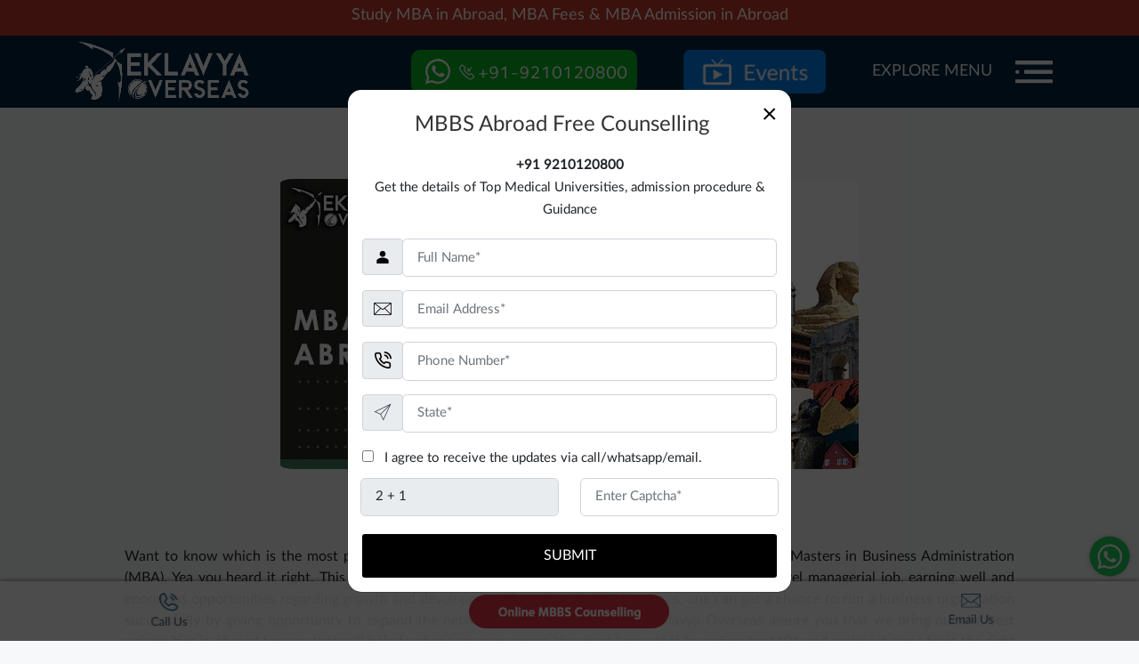

--- FILE ---
content_type: text/html; charset=UTF-8
request_url: https://www.eklavyaoverseas.com/mba-in-abroad/
body_size: 20949
content:
<!DOCTYPE html>

<html lang="en">

<head>
<!-- Google tag (gtag.js) -->
<script async src="https://www.googletagmanager.com/gtag/js?id=AW-743761998"></script>
<script>
  window.dataLayer = window.dataLayer || [];
  function gtag(){dataLayer.push(arguments);}
  gtag('js', new Date());
  gtag('config', 'AW-743761998');
</script>

<meta charset="utf-8">


<title>MBA Abroad for Indian Students: Fees, Colleges & Eligibility</title>


<meta name="description" content="Study MBA in Abroad : Find all the Details Fees, Rankings, Colleges , Exams, Scholarship, Universities, Reviews and Ratings. Eklavya Overseas helps Indian Students to get Admission for MBA in Abroad.">

<meta name="viewport" content="width=device-width, initial-scale=1, minimum-scale=1, maximum-scale=5" />
<!-- Favicon -->
<link href="https://www.eklavyaoverseas.com/images/favicon.png" rel="apple-touch-icon" type="image/png" sizes="144x144">

<link href="https://www.eklavyaoverseas.com/images/favicon.png" rel="apple-touch-icon" type="image/png" sizes="114x114">

<link href="https://www.eklavyaoverseas.com/images/favicon.png" rel="apple-touch-icon" type="image/png" sizes="72x72">

<link href="https://www.eklavyaoverseas.com/images/favicon.png" rel="apple-touch-icon" type="image/png">

<link href="https://www.eklavyaoverseas.com/images/favicon.png" rel="icon" type="image/png">

<link href="https://www.eklavyaoverseas.com/images/favicon.png" rel="shortcut icon">

<link href="https://www.eklavyaoverseas.com/images/favicon.png" rel="icon"  type="image/x-icon">
<!-- Favicon End -->

<link rel="stylesheet" href="https://www.eklavyaoverseas.com/assets/frontend/css/style_new.css" media="all">
<script>

var BASE_URL = "https://www.eklavyaoverseas.com/";

var ADMIN_URL = "https://www.eklavyaoverseas.com/admin/";

var ASSETS_URL = "https://www.eklavyaoverseas.com/assets/";

var LEAD_COLLECT_URL = "https://anigdha.ksinsource.com/collect-lead-data";
</script>

<meta name="google-site-verification" content="0ZJrlGZJGk2CG8CzKdN-Hr0n1LYtvArOHbZg0Marzqw" />

<meta name="robots" content="index, follow">

<!-- canonical_link code -->



<link rel="canonical" href="https://www.eklavyaoverseas.com/mba-in-abroad/" />


<!-- canonical_link End -->

<!-- Meta cards -->

<meta property="og:locale" content="en_US" />

<meta property="og:type" content="website" />

<meta property="og:title" content="MBA Abroad for Indian Students: Fees, Colleges & Eligibility" />

<meta property="og:description" content="Study MBA in Abroad : Find all the Details Fees, Rankings, Colleges , Exams, Scholarship, Universities, Reviews and Ratings. Eklavya Overseas helps Indian Students to get Admission for MBA in Abroad." />

<meta property="og:url" content="https://www.eklavyaoverseas.com/mba-in-abroad/" />

<meta property="og:site_name" content="Eklavya Overseas : Delhi" />




<meta data-react-helmet="true" name="twitter:site" content="@eklavyaoverseas"/>

<meta name="twitter:card" content="summary_large_image" />

<meta name="twitter:title" content="MBA Abroad for Indian Students: Fees, Colleges & Eligibility" />

<meta name="twitter:description" content="Study MBA in Abroad : Find all the Details Fees, Rankings, Colleges , Exams, Scholarship, Universities, Reviews and Ratings. Eklavya Overseas helps Indian Students to get Admission for MBA in Abroad." />

<!-- Meta cards end -->

</head>
<body>

<header id="siteHeader" class="siteHeader">
       <div class="strip">
                  <p>Study MBA in Abroad, MBA Fees & MBA Admission in Abroad</p>
                </div>
       <div class="header-inner">
       <div class="container">
        <div class="row align-center">
         <div class="col-4 col-md-3 col-xl-4">
           <div class="logo">
             <a href="https://www.eklavyaoverseas.com/"> <img src="https://www.eklavyaoverseas.com/images/menu/logo-new.png" alt="Eklavya Overseas logo" width="100%" height="100%"></a>
           </div>
         </div>
         <div class="col-8 col-md-9 col-xl-8">
          <div class="head-right">
            <div class="whtsapp">
              <a href="tel:+91-9210120800">
                <span class="whats-icon"><img class="whatsapp_img" src="https://www.eklavyaoverseas.com/images/menu/WhatsApp.svg" alt="Whatsapp" width="100%" height="100%"></span>
                <!-- <span class="whats-phone"><img src="https://www.eklavyaoverseas.com/images/menu/phone.svg" alt="phone"></span> -->
                <img src="https://www.eklavyaoverseas.com/images/menu/phone.png" alt="" width="190px" height="24px">
              </a>
            </div>

            <div>
              <a href="https://www.eklavyaoverseas.com/seminar">
              <img src="https://www.eklavyaoverseas.com/images/menu/event_btn.png" alt="events" class="event-btn" width="100%" height="100%">
              </a>
            </div>

            <div class="humb-menu">
              <span>EXPLORE MENU</span>
              <button class="btn collapsed" data-toggle="collapse" aria-label="Menu" data-target="#multiCollapseExample2" aria-expanded="false" aria-controls="multiCollapseExample2">
                <img src="https://www.eklavyaoverseas.com/images/menu/humberg.svg" alt="" width="42px" height="100%">   
                <img src="https://www.eklavyaoverseas.com/images/menu/close-icon.svg" alt="" class="crossicon">
              </button>


              <!-- Mega Menu Start  -->
               <div class="mega-menu collapse multi-collapse" id="multiCollapseExample2">
             
                 <div class="mega-inner">
                   <div class="col">
                     <div class="mega-1-1">
                     <div class="mega-hd">
                       <div class="default">Study MBBS</div>
                     </div>
                     <div class="mega-item">
                       <ul>
                         <li><a href="https://www.eklavyaoverseas.com/mbbs-in-russia/">MBBS in Russia</a></li>
                         <li><a href="https://www.eklavyaoverseas.com/mbbs-in-georgia/">MBBS in Georgia</a></li>
                         <li><a href="https://www.eklavyaoverseas.com/mbbs-in-belarus/">MBBS in Belarus</a></li>
                         <li><a href="https://www.eklavyaoverseas.com/mbbs-in-romania/">MBBS in Romania</a></li>
                         <li><a href="https://www.eklavyaoverseas.com/mbbs-in-bulgaria/">MBBS in Bulgaria</a></li>
                         <li><a href="https://www.eklavyaoverseas.com/mbbs-in-italy/">MBBS in Italy</a></li>
                         <li><a href="https://www.eklavyaoverseas.com/mbbs-in-poland/">MBBS in Poland</a></li>
                         <li><a href="https://www.eklavyaoverseas.com/mbbs-in-abroad/">MBBS in Abroad</a></li>
                         <li><a href="https://www.eklavyaoverseas.com/mbbs-in-europe/">MBBS in Europe</a></li>
                         <li><a href="https://www.eklavyaoverseas.com/mbbs-in-uzbekistan/">MBBS in Uzbekistan</a></li>
                         <li><a href="https://www.eklavyaoverseas.com/mbbs-in-kyrgyzstan/">MBBS in Kyrgyzstan</a></li>
                         <li><a href="https://www.eklavyaoverseas.com/mbbs-in-kazakhstan/">MBBS in Kazakhstan</a></li>
                         <li><a href="https://www.eklavyaoverseas.com/mbbs-in-india/">MBBS in India</a></li>
                         
                       </ul>
                     </div>
                    </div>
                    
                   </div>

                   <div class="col">
                   <div class="col-6 col-md-3 col-xl-3">
                    <div class="mega-2-1">
                      <div class="mega-hd">
                        <div class="default">MBBS Universities</div>
                      </div>
                      <div class="mega-item">
                        <ul>
                          <li><a href="https://www.eklavyaoverseas.com/vitebsk-state-medical-university/">Vitebsk State Medical University</a></li>
                          <li><a href="https://www.eklavyaoverseas.com/ivane-javakhishvili-tbilisi-state-university/">Ivane Javakhishvili Tbilisi State University</a></li>
                          <li><a href="https://www.eklavyaoverseas.com/tbilisi-state-medical-university/">Tbilisi State Medical University</a></li>
                          <li><a href="https://www.eklavyaoverseas.com/batumi-shota-rustaveli-state-university/">Batumi Shota Rustaveli State University</a></li>
                          <li><a href="https://www.eklavyaoverseas.com/caucasus-international-university/">Caucasus International University</a></li>
                          <li><a href="https://www.eklavyaoverseas.com/ilia-state-university/">Ilia State University</a></li>
                          <li><a href="https://www.eklavyaoverseas.com/kazan-state-medical-university/">Kazan State Medical University</a></li>
                          <li><a href="https://www.eklavyaoverseas.com/bashkir-state-medical-university/">Bashkir State Medical University</a></li>
                          <li><a href="https://www.eklavyaoverseas.com/volgograd-state-medical-university/">Volgograd State Medical University</a></li>
                          <li><a href="https://www.eklavyaoverseas.com/al-farabi-kazakh-national-university/">Al Farabi Kazakh National Universty</a></li>
                          <li><a href="https://www.eklavyaoverseas.com/kazakh-national-medical-university/">Kazakh National Medical University</a></li>
                          <li><a href="https://www.eklavyaoverseas.com/osh-state-medical-university/">Osh State Medical University</a></li>
                          
                        </ul>
                      </div>
                    </div>
                   </div>
                 </div>
                 <div class="col">
                   <div class="col-6 col-md-3 col-xl-3">
                    <div class="mega-2-1">
                      <div class="mega-hd">
                        <div class="default">MBA</div>
                      </div>
                      <div class="mega-item">
                        <ul>
                          <li><a href="https://www.eklavyaoverseas.com/mba-in-germany/">MBA in Germany</a></li>
                          <li><a href="https://www.eklavyaoverseas.com/mba-in-usa/">MBA in USA</a></li>
                          <li><a href="https://www.eklavyaoverseas.com/mba-in-canada/">MBA in Canada</a></li>
                          <li><a href="https://www.eklavyaoverseas.com/mba-in-australia/">MBA in Australia</a></li>
                          <li><a href="https://www.eklavyaoverseas.com/mba-in-france/">MBA in France</a></li>
                          <li><a href="https://www.eklavyaoverseas.com/mba-in-poland/">MBA in Poland</a></li>                          
                          <li><a href="https://www.eklavyaoverseas.com/mba-in-switzerland/">MBA in Switzerland</a></li>
                          <li><a href="https://www.eklavyaoverseas.com/mba-in-uk/">MBA in United Kingdom</a></li>
                          <li><a href="https://www.eklavyaoverseas.com/mba-in-new-zealand/">MBA in New Zealand</a></li>
                          <li><a href="https://www.eklavyaoverseas.com/mba-in-italy/">MBA in Italy</a></li>
                          <li><a href="https://www.eklavyaoverseas.com/mba-in-abroad/">MBA in Abroad</a></li>                             
                          <li><a href="https://www.eklavyaoverseas.com/mba-in-ireland/">MBA in Ireland</a></li> 
                          <li><a href="https://www.eklavyaoverseas.com/mba-in-netherlands/">MBA in Netherlands</a></li>
                          <li><a href="https://www.eklavyaoverseas.com/mba-in-europe/">MBA in Europe</a></li> 
                        </ul>
                      </div>
                    </div>
                  </div>
                </div>
                <div class="col">
                  <div class="col-6 col-md-3 col-xl-3">
                    <div class="mega-2-1">
                      <div class="mega-hd">
                        <div class="default">Study Abroad</div>
                      </div>
                      <div class="mega-item">
                        <ul>
                          <li><a href="https://www.eklavyaoverseas.com/study-in-usa/">Study in USA</a></li>
                            <li><a href="https://www.eklavyaoverseas.com/study-in-canada/">Study in Canada</a></li>
                            <li><a href="https://www.eklavyaoverseas.com/study-in-australia/">Study in Australia </a></li>
                            <li><a href="https://www.eklavyaoverseas.com/study-in-uk/">Study in United Kingdom</a></li>
                            <li><a href="https://www.eklavyaoverseas.com/study-in-new-zealand/">Study in New Zealand</a></li>
                            <li><a href="https://www.eklavyaoverseas.com/study-in-poland/">Study in Poland</a></li>
                            <li><a href="https://www.eklavyaoverseas.com/study-in-germany/">Study in Germany</a></li>
                            <li><a href="https://www.eklavyaoverseas.com/study-in-italy/">Study in Italy</a></li>
                            <li><a href="https://www.eklavyaoverseas.com/study-in-georgia/">Study in Georgia</a></li>
                            <li><a href="https://www.eklavyaoverseas.com/study-in-abroad/">Study in Abroad</a></li>
                            <li><a href="https://www.eklavyaoverseas.com/study-in-europe/">Study in Europe</a></li>
                        </ul>
                      </div>
                    </div>
                  </div>

                </div>
                <div class="col">
                  <div class="col-6 col-md-3 col-xl-3">
                    <div class="mega-2-1">
                      <div class="mega-hd">
                        <div class="default">Knowledge</div>
                      </div>
                      <div class="mega-item">
                        <ul>
                          <li><a href="https://www.eklavyaoverseas.com/blogs/">Blog</a></li>
                          <li><a href="https://www.eklavyaoverseas.com/news/">News</a></li>
                          <li><a href="https://www.eklavyaoverseas.com/photo-gallery/">Photo Gallery</a></li>
                          <li><a href="https://www.eklavyaoverseas.com/video-gallery/">Videos Gallery</a></li>
                          <li><a href="https://www.eklavyaoverseas.com/webinar/">Webinar</a></li>
                          <li><a href="https://www.eklavyaoverseas.com/contact-us/">Contact Us</a></li>
                        </ul>
                      </div>
                    </div>
                  </div>
                </div>
                </div>
               
                 </div>
               </div>
              <!-- Mega Menu End  -->

            </div>
       
          </div>
        </div>
        </div>
       </div>

      </div>
      </header>

<!-- header ends here --><style>
    #breadcrumb ul {
    padding: 0px;
}
</style>
<input type="hidden" id="pageSlug" value=""/>
<!-- breadcrumb -->
<div class="container">
<div class="row">
<div class="col-12">
<div id="breadcrumb">
<ul>
<li><a href="/">Home</a></li>
<li>MBA in Abroad</li>
</ul>
</div>
</div>
</div>
</div>
<!-- end breadcrumb -->    <div class="container">
        <div class="row">
            <div class="col-12">
                <p style="text-align:center;color:#C4392B;margin-top:-15px;"><i>Updated on May, 23 2024 02:55 IST</i></p>
            </div>
        </div>
    </div>
    <!--
    <div class="row">
        <div class="col-md-12" style="text-align:center;">
            <div style="border: 1.5px solid #d8d8d8;border-radius: 10px;text-align: center;width: 270px;height: auto;margin: 0 auto;padding: 6px 10px;position: relative;margin-bottom: 15px;">
                <img src="https://www.eklavyaoverseas.com/images/favicon.png" alt="Eklavya overseas" width="100%" height="100%" style="width:28px; height:28px;"/>
                <span style="font-weight: 600;margin-left: 5px;">MBBS Abroad Experts</span>
                <p>Updated on May, 23 2024 02:55 IST</p>
            </div>
            <p>Updated on May, 23 2024 02:55 IST</p>
        </div>
    </div>
    -->
    <div class="container">
<div class="row">
<div class="col-md-12 blog-img"><img class="img-fluid" src="https://www.eklavyaoverseas.com/assets/images/mba-in-abroad.jpg" alt="MBA in Abroad" width="650" height="326" /></div>
</div>
</div>
<section id="pages">
<div class="container inner">
<div class="row">
<div class="col-md-12 ">
<h1>Study MBA in Abroad</h1>
<p>Want to know which is the most pursued post graduate degree across the world? It&rsquo;s none other than Masters in Business Administration (MBA). Yea you heard it right. This is due to improved career opportunities namely securing a higher-level managerial job, earning well and enormous opportunities regarding growth and development. By opting for MBA courses, one can get a chance to run a business organization successfully by giving opportunity to expand the network within business. We at Eklavya Overseas assure you that we bring out the best universities in abroad for you that will help to shape up your career. You must know that by opting for MBA and getting it done from the right college will prove to lay a strong foundation for your journey from being just a manager to being a successful business leader in an organization and that too by earning a handsome salary.</p>
<p>There are numerous MBA universities which are top-notch and renowned in abroad. Eklavya Overseas will assist you in by guiding which country to choose which college to select which will prove to be beneficial to you in your future career. There are many countries which offer great MBA degree namely Australia, Canada, Singapore, Germany and many others.</p>
<h2>Important Links</h2>
<ol>
<li><a href="#Advantages">Advantages</a></li>
<li><a href="#Duration">Duration</a></li>
<li><a href="#Eligibility">Eligibility Criteria </a></li>
<li><a href="#Documents">Documents Required</a></li>
<li><a href="#Admission">Admission Requirements</a></li>
<li><a href="#Visa">Visa Requirements</a></li>
<li><a href="#Application">Application Process</a></li>
</ol>
<h3>Reasons to Study MBA in Abroad</h3>
<ol>
<li>Student improve their English language skills by talking in English in workplace.</li>
<li>Students get to work while they are studying.</li>
<li>Students are paid and they can support their studies.</li>
<li>Part-time job gives a valuable experience for the students.</li>
<li>There is a great package for PhD&rsquo;s for students in Abroad.</li>
<li>Students can also work full-time while completing your studies.</li>
<li>Students gain life skills necessary for personal growth and development.</li>
<li>Student can gear yourself up for a bright future.</li>
<li>Students get an opportunity to study in peaceful and politically stable country.</li>
<li>Abroad has lowest of the corruption rates.</li>
<li>Abroad has an unbeatable lifestyle and get to experience stunning nature.</li>
<li>Abroad provides new way of learning.</li>
<li>Students learn to ask queries and think critically.</li>
<li>Teaching strategy in Abroad is focused on practical hands on learning.</li>
<li>Abroad welcomes new people as it is multi-cultural society.</li>
<li>The people have shared understanding and respect for others.</li>
</ol>
<div class="row">
<div class="col-md-12 text-center pb-3"><a href="https://www.eklavyaoverseas.com/mba-in-uk/"><img class="img-fluid" src="https://www.eklavyaoverseas.com/assets/images/mba-in-uk-top-banner.jpg" alt="MBA in United Kingdom Top Banner" width="700" height="242" /></a></div>
</div>
<h3 id="Advantages">Advantages of Studying in Abroad</h3>
<ol>
<li>Abroad provides full of opportunities along with unique experiences.</li>
<li>Abroad discovers an innovative way of learning.</li>
<li>Abroad provides you opportunity to explore different culture.</li>
<li>Post-Graduates say that they are forging successful career after studying MBA in Abroad.</li>
<li>Abroad provides world-class education which attracts International students.</li>
<li>Abroad is considered to be world&rsquo;s best place to live and study.</li>
<li>Abroad provides internationally renowned education system.</li>
<li>The lifestyle in Abroad is unbeatable.</li>
<li>The local people in Abroad are friendly and welcoming.</li>
</ol>
<h3>Type of MBA Programs in Abroad</h3>
<p><u>There are various types of MBA in Abroad depending on the country. There are two main types of MBA program in Abroad:</u></p>
<ol>
<li>Regular MBA Program</li>
<li>One-year MBA Program</li>
</ol>
<h3 id="Duration">Duration of MBA in Abroad</h3>
<p><u>The duration of MBA program:</u></p>
<ol>
<li>Regular MBA Program (15 months to 2 years)</li>
<li>One-year MBA Program (12 months): it is quite popular among MBA aspirants.</li>
</ol>
<h3 id="Eligibility">Eligibility Criteria</h3>
<ol>
<li>The eligibility criteria for pursuing MBA in Abroad varies according to the universities.</li>
<li>Some of the criteria required are as follows:</li>
<li>An equivalent bachelor&rsquo;s degree (3-year or 4-year course).</li>
<li>Minimum age must be 21 years.</li>
<li>Basic knowledge of European language is a must.</li>
<li>Minimum 60% academic score for Indian students.</li>
<li>Some universities conduct their own entrance test exams for MBA admissions.</li>
</ol>
<h3 id="Documents">Documents Required</h3>
<ol>
<li>The requirements for MBA programs may vary from one university to another university.</li>
<li>Although, some of the requirements are similar for all the universities.</li>
<li>Following mandatory documents are required by almost every university:</li>
<li>A recognized undergraduate degree.</li>
<li>Transcript of student grades.</li>
<li>Proof of language proficiency (English or German)</li>
<li>2 to 3 years of work experience which is an optional requirement.</li>
<li>Reference and motivation letters which are optional.</li>
</ol>
<div class="center-align pt-3 pb-3"><a class="btn btn-primary" href="https://www.eklavyaoverseas.com/mba-in-georgia/"> MBA in Georgia</a></div>
<h3 id="Admission">Admission Requirements</h3>
<ol>
<li>Applications are filled online.</li>
<li>Students just need to scan and convert the mandatory documents in PDF or JPG format.</li>
<li>Upload the documents online.</li>
<li>Other universities run a personal online application platform.</li>
<li>After submitting the documents, candidate gets an email to confirm receiving of documents.</li>
<li>This indicates that application has entered the selection procedure.</li>
<li>University responds to the candidate within a few weeks after submission.</li>
<li>Students must apply for the course within the deadline as delayed applications are not accepted.</li>
</ol>
<h3>Intakes</h3>
<ol>
<li>There are different intakes months for MBA in Abroad depending on the particular country.</li>
</ol>
<h3 id="Visa">Visa Requirements</h3>
<ol>
<li>For studying in Abroad, student must have an Abroad student permit or Abroad student VISA.</li>
<li>Abroad student VISA is essential during the entire stay of study.</li>
<li>Work during study can be opted by students.</li>
<li>They can work off campus as well as an intern in Europe.</li>
<li>Abroad student VISA will only be granted if they have adequate funds for studying.</li>
<li>Complete filled and signed national visa application form.</li>
<li>Your valid national passport.</li>
<li>Two photocopies of your passport.</li>
<li>Your certificate of birth. (If Required)</li>
<li>Your marriage certificates. (If Required)</li>
<li>Your child&rsquo;s certificate of birth.</li>
<li>Your recent 3 passport-style photographs.</li>
</ol>
<h3>Financials Required for MBA in Abroad</h3>
<ol>
<li>The expenses of MBA in Abroad are an essential factor that needs to be looked on.</li>
<li>Students can approach for scholarships and financial aid which is available for Indian students.</li>
<li>Students can also adopt the means of crowd funding and collateral free education loan.</li>
<li>Students can also go for company sponsorships according to their performance in the job.</li>
<li>Candidates can opt for education loans from banks as well.</li>
<li>Candidates can also go for education loans from non-banking solutions.</li>
<li>Candidates who have done job before MBA can use their personal savings as well.</li>
</ol>
<h3 id="Application">Application Process</h3>
<ol>
<li>The application procedure in Abroad universities is simple and hassle-free.</li>
<li>Candidates need to follow a step by step process during the whole procedure.</li>
<li>Candidate must first list out the university in which he/she wants to seek admission.</li>
<li>Candidate must be sure that the chosen subject is in the curriculum of that university.</li>
<li>Candidate must fill in the application form with all the correct details.</li>
<li>Then, the candidate must fill in all the scanned copies of passport and other vital documents.</li>
<li>After this, Letter of admission will be issued by the university.</li>
<li>Then, candidate must start with the immigration after receiving the admission letter.</li>
<li>Now, candidate must apply for the Abroad student VISA by approaching the Abroad Embassy.</li>
<li>Lastly, it&rsquo;s time to fly to Abroad and start with your studies.</li>
</ol>
<div class="row">
<div class="col-md-12 text-center pb-3"><a href="https://www.eklavyaoverseas.com/mba-in-uk/"><img class="img-fluid" src="https://www.eklavyaoverseas.com/assets/images/mba-in-uk-banner.jpg" alt="MBA in United Kingdom" width="700" height="207" /></a></div>
</div>
<h3>Cost of Living in Abroad</h3>
<ol>
<li>Cost of living fluctuate for students depending on their lifestyle</li>
<li>The cost of living in Abroad is very reasonable and quite affordable.</li>
<li>Students must consider cost of living before moving in Abroad.</li>
</ol>
<h3>Part Time Jobs in Abroad</h3>
<p><u>There are variety of jobs for International students. Some of them are:</u></p>
<ol>
<li>Students can work in Sales and Retail.</li>
<li>Manufacturing and Warehouse</li>
<li>Transportation and Logistics</li>
<li>Restaurant and Hospitality</li>
<li>Management</li>
<li>Admin and Office</li>
<li>Customer Service</li>
</ol>
<h3>Better to Learn Abroad Language Before Going to Abroad</h3>
<ol>
<li>Annually, there are thousands of students who come to Abroad to learn official language of the country.</li>
<li>Students must learn official language of the country in order to get admission in Irish universities.</li>
<li>Some come Abroad to experience Abroad life.</li>
<li>Some come to Abroad to improve them by learning official language of the country to get a better job.</li>
</ol>
<h3>Scholarships in Abroad</h3>
<ol>
<li>There are numerous scholarships offered by Abroad universities to International students. USA, UK, Australia, New Zealand and Canada offer different scholarships which are beneficial for the students.</li>
<li>Scholarships help financially to the International students.</li>
</ol>
<h3>Indian Students in Abroad</h3>
<ol>
<li>There are different modes of teaching used to teach Indian and International students by Abroad universities.</li>
<li>The number of Indian students vary from one Abroad country to another.</li>
<li>Every year the number of Indian students in Abroad are increasing for pursuing MBA programs.</li>
</ol>
<div class="center-align pt-3 pb-3"><a class="btn btn-primary" href="https://www.eklavyaoverseas.com/mba-in-malaysia/"> MBA in Malaysia</a></div>
<h3>Why Choose Abroad for MBA?</h3>
<ol>
<li>Abroad is becoming a great destination for entrepreneurs and businesses.</li>
<li>Abroad offers a great environment to learn and work-up skills.</li>
<li>Abroad shows a rise in job opportunities with the companies like Google, Facebook, Intel and Apple expand and grow their business in Abroad.</li>
<li>After completing their MBA degree, Irish students get their dream job very quickly.</li>
<li>Abroad is emerging as a new place for booming business and other skills.</li>
<li>More number of students are opting for MBA and higher education from Abroad.</li>
<li>Abroad universities make students expert in management and other capabilities.</li>
</ol>
<h3>Explore Abroad</h3>
<p>Students planning to study in one of the countries in Abroad then here we give you a brief glance at some of the fundamental countries in Abroad.</p>
<h3>USA</h3>
<table class="table table-striped table-bordered" border="1">
<tbody>
<tr>
<td><strong>Capital</strong></td>
<td>Washington D.C.</td>
</tr>
<tr>
<td><strong>Official Language</strong></td>
<td>English</td>
</tr>
<tr>
<td><strong>English Speaking Population</strong></td>
<td>More than 80%</td>
</tr>
<tr>
<td><strong>Minimum Temperature</strong></td>
<td>-52 degree C</td>
</tr>
<tr>
<td><strong>Maximum Temperature</strong></td>
<td>56.7 degree C</td>
</tr>
<tr>
<td><strong>Currency</strong></td>
<td>United States Dollar</td>
</tr>
<tr>
<td><strong>Boundaries Shared By</strong></td>
<td>Pacific Ocean, the Atlantic Ocean, Canada to the north, and Mexico to the south.</td>
</tr>
<tr>
<td><strong>Exchange Rates to INR</strong></td>
<td>1 USD is equal to 70.68 Indian Rupee</td>
</tr>
<tr>
<td><strong>Time Difference from India</strong></td>
<td>India is 9 hours 30 minutes ahead of Washington DC, USA</td>
</tr>
<tr>
<td><strong>Travel Time from Delhi to USA</strong></td>
<td>Approximately 17 hours 21 minutes (Non-Stop Flight)</td>
</tr>
<tr>
<td><strong>Religion</strong></td>
<td>Roman Catholic (Followed by 50% of people)</td>
</tr>
<tr>
<td><strong>Climate</strong></td>
<td>&nbsp;Continental Influenced Climate with Cold Winters</td>
</tr>
<tr>
<td><strong>Population</strong></td>
<td>Approx. 32.72 crores</td>
</tr>
</tbody>
</table>
<h3>UK</h3>
<table class="table table-striped table-bordered" border="1">
<tbody>
<tr>
<td><strong>Capital</strong></td>
<td>London</td>
</tr>
<tr>
<td><strong>Official Language</strong></td>
<td>English</td>
</tr>
<tr>
<td><strong>Religion</strong></td>
<td>Christianity of all denominations namely Catholic, Protestant, Baptist and Methodist.</td>
</tr>
<tr>
<td><strong>Exchange Rates to INR</strong></td>
<td>1 Pound Sterling is equal to 92.74 Indian Rupee</td>
</tr>
<tr>
<td><strong>Culture</strong></td>
<td>Catholic traditions prevail</td>
</tr>
<tr>
<td><strong>Climate</strong></td>
<td>Warm summers and cool winters prevail</td>
</tr>
<tr>
<td><strong>Minimum Temperature</strong></td>
<td>-27.2 degree Celsius</td>
</tr>
<tr>
<td><strong>Maximum Temperature</strong></td>
<td>38.7 degree C</td>
</tr>
<tr>
<td><strong>Time Difference between India and UK</strong></td>
<td>India is 5 hours 30 minutes ahead of UK</td>
</tr>
<tr>
<td><strong>Travel time from India to UK</strong></td>
<td>Approximately 9 to 10 hours (Non-Stop Flight)</td>
</tr>
<tr>
<td><strong>Health Insurance</strong></td>
<td>&pound;1435 to &pound;2000 per year</td>
</tr>
<tr>
<td><strong>Largest City</strong></td>
<td>London</td>
</tr>
<tr>
<td><strong>Population</strong></td>
<td>6.64 crores</td>
</tr>
<tr>
<td><strong>Currency</strong></td>
<td>Pound Sterling</td>
</tr>
<tr>
<td><strong>Listed Universities</strong></td>
<td>130</td>
</tr>
<tr>
<td><strong>Country Ranking (2023)</strong></td>
<td>3<sup>rd</sup> amongst 44 countries in Europe</td>
</tr>
<tr>
<td><strong>Ethnic Groups</strong></td>
<td>
<ol>
<li>White British</li>
<li>Black British</li>
<li>British Asian</li>
<li>British People</li>
<li>British Indians</li>
<li>British Chinese</li>
<li>British Pakistanis</li>
</ol>
</td>
</tr>
<tr>
<td><strong>&nbsp;Calling Code</strong></td>
<td>+44</td>
</tr>
<tr>
<td><strong>ISO 3166 code</strong></td>
<td>GBR</td>
</tr>
<tr>
<td><strong>Internet TLD</strong></td>
<td>.uk</td>
</tr>
</tbody>
</table>
<h3>Australia</h3>
<table class="table table-striped table-bordered" border="1">
<tbody>
<tr>
<td><strong>Capital</strong></td>
<td>Canberra</td>
</tr>
<tr>
<td><strong>Official Language</strong></td>
<td>English</td>
</tr>
<tr>
<td><strong>Exchange Rates to INR</strong></td>
<td>1 Indian Rupee is equal to 0.021 Australian Dollar</td>
</tr>
<tr>
<td><strong>Culture</strong></td>
<td>Western culture prevails generally derived from Britain</td>
</tr>
<tr>
<td><strong>Climate</strong></td>
<td>Northern part of Australia experiences tropical influenced climate whereas Southern part of Australia experiences cooler summers and rainy winters.</td>
</tr>
<tr>
<td><strong>Minimum Temperature</strong></td>
<td>-23 degree Celsius</td>
</tr>
<tr>
<td><strong>Maximum Temperature</strong></td>
<td>50.7 degree C</td>
</tr>
<tr>
<td><strong>Time Difference between India and Australia</strong></td>
<td>Australia is 5 hours 30 minutes ahead of India</td>
</tr>
<tr>
<td><strong>Travel time from India to Australia</strong></td>
<td>Approximately 12 to 13 hours (Non-Stop Flight)</td>
</tr>
<tr>
<td><strong>Health Insurance</strong></td>
<td>$400 to $500 per year</td>
</tr>
<tr>
<td><strong>Largest City</strong></td>
<td>Sydney</td>
</tr>
<tr>
<td><strong>Australian Cities</strong></td>
<td>Sydney, Melbourne, Brisbane, Perth, Adelaide, Gold Coast, Newcastle</td>
</tr>
<tr>
<td><strong>Population</strong></td>
<td>2.46 crores</td>
</tr>
<tr>
<td><strong>Currency</strong></td>
<td>New Zealand Dollar</td>
</tr>
</tbody>
</table>
<h3>New Zealand</h3>
<table class="table table-striped table-bordered" border="1">
<tbody>
<tr>
<td><strong>Capital</strong></td>
<td>Wellington</td>
</tr>
<tr>
<td><strong>Official Language</strong></td>
<td>English</td>
</tr>
<tr>
<td><strong>Religion</strong></td>
<td>Christianity is the fundamental religion</td>
</tr>
<tr>
<td><strong>Exchange Rates to INR</strong></td>
<td>1 New Zealand Dollar is equal to 46.90 Indian Rupee</td>
</tr>
<tr>
<td><strong>Culture</strong></td>
<td>Maori culture prevails influenced by western culture.</td>
</tr>
<tr>
<td><strong>Climate</strong></td>
<td>Temperate climate prevails</td>
</tr>
<tr>
<td><strong>Minimum Temperature</strong></td>
<td>-25.6 degree Celsius</td>
</tr>
<tr>
<td><strong>Maximum Temperature</strong></td>
<td>42 degree C</td>
</tr>
<tr>
<td><strong>Time Difference between India and New Zealand</strong></td>
<td>New Zealand is 7 hours 30 minutes ahead of India</td>
</tr>
<tr>
<td><strong>Travel time from India to New Zealand</strong></td>
<td>Approximately 15 to hours (Non-Stop Flight)</td>
</tr>
<tr>
<td><strong>Health Insurance</strong></td>
<td>$611 to $670 per year</td>
</tr>
<tr>
<td><strong>Largest City</strong></td>
<td>Auckland</td>
</tr>
<tr>
<td><strong>Population</strong></td>
<td>47.9 lakhs</td>
</tr>
<tr>
<td><strong>Currency</strong></td>
<td>New Zealand Dollar</td>
</tr>
</tbody>
</table>
<h3>Canada</h3>
<table class="table table-striped table-bordered" border="1">
<tbody>
<tr>
<td><strong>Capital</strong></td>
<td>Ottawa</td>
</tr>
<tr>
<td><strong>Official Language</strong></td>
<td>English and French</td>
</tr>
<tr>
<td><strong>Religion</strong></td>
<td>Roman Catholic religion is practiced by Canadians.</td>
</tr>
<tr>
<td><strong>Exchange Rates to INR</strong></td>
<td>1 Canadian Dollar is equal to 54.51 Indian Rupee</td>
</tr>
<tr>
<td><strong>Culture</strong></td>
<td>Canadian culture is influenced by European traditions and multicultural environment</td>
</tr>
<tr>
<td><strong>Climate</strong></td>
<td>Canada experiences snow and cold climate. In reality, climate in Canada is diverse as its culture.</td>
</tr>
<tr>
<td><strong>Minimum Temperature</strong></td>
<td>-63 degree Celsius</td>
</tr>
<tr>
<td><strong>Maximum Temperature</strong></td>
<td>45 degree C</td>
</tr>
<tr>
<td><strong>Time Difference between India and Canada</strong></td>
<td>India is 10 hours 30 minutes ahead of Ottawa, Canada</td>
</tr>
<tr>
<td><strong>Travel time from India to Canada</strong></td>
<td>Approximately 13 to 14 hours (Non-Stop Flight)</td>
</tr>
<tr>
<td><strong>Health Insurance</strong></td>
<td>$2000 to $4000 per year</td>
</tr>
<tr>
<td><strong>Largest City</strong></td>
<td>Toronto</td>
</tr>
<tr>
<td><strong>Population</strong></td>
<td>3.76 crores</td>
</tr>
<tr>
<td><strong>Currency</strong></td>
<td>Canadian Dollar</td>
</tr>
</tbody>
</table>
<h3>Obtain Management Expertise Through MBA in Abroad</h3>
<p>MBA in Abroad would be a great choice for Indian students because the top management colleges in Abroad offer low-cost MBA programs. Eklavya Overseas recommends MBA admission in Abroad for the brilliant career options worldwide. We guide and assist easy MBA admission in Abroad for Indian students. If you are looking for the low-cost MBA Courses in Foreign Countries, study MBA in Abroad will be a trendy preference for you. MBA in Abroad keeps the commonplace benchmark of business management education.</p>
<div class="center-align pt-3 pb-3"><a href="https://www.eklavyaoverseas.com/contact-us/"><button class="btn btn-warning" type="button">Apply Now </button></a></div>
<h3>MBA Programs in Abroad</h3>
<p>The Polish universities and colleges provide first-rate schooling system and affordable courses of study for Indian MBA students. Studying MBA in Abroad offers better career opportunities since the nation keeps the global benchmark of business training.</p>
<p><u>Eklavya Overseas recommends MBA admission in Abroad for placing you the best MBA career.</u></p>
<ol>
<li>MBA in Marketing</li>
<li>MBA in Human Resources</li>
<li>MBA in Finance</li>
<li>MBA in Information System</li>
<li>MBA in Consulting</li>
<li>MBA in Entrepreneurship</li>
<li>MBA in Operations Management</li>
</ol>
<p>MBA in Abroad avails superb affair for Indian students. Every MBA aspirants preserve a wish for comprising an entirely perceived certificate in their professional modules. Absolutely, perusing MBA in Abroad promotes the more enchantment together-with high-quality successes. Consequently, MBA is a very reputable degree across the globe that could stimulate your professional improvement. MBA admission in Abroad is the significance of high-quality education method and multi-ethnic interaction. The Polish education system is globally esteemed because of its good quality education.</p>
<table class="table table-bordered table-striped" border="1">
<thead>
<tr>
<td><strong>Rank</strong></td>
<td><strong>Country</strong></td>
<td><strong>Percentage of Graduates </strong></td>
<td><strong>Year</strong></td>
</tr>
</thead>
<tbody>
<tr>
<td>1</td>
<td>Canada</td>
<td>54</td>
<td>2013</td>
</tr>
<tr>
<td>2</td>
<td>Russia</td>
<td>54</td>
<td>2014</td>
</tr>
<tr>
<td>3</td>
<td>Israel</td>
<td>49</td>
<td>2014</td>
</tr>
<tr>
<td>4</td>
<td>Japan</td>
<td>48</td>
<td>2014</td>
</tr>
<tr>
<td>5</td>
<td>Luxembourg</td>
<td>46</td>
<td>2014</td>
</tr>
<tr>
<td>6</td>
<td>South Korea</td>
<td>45</td>
<td>2014</td>
</tr>
<tr>
<td>7</td>
<td>United States</td>
<td>44</td>
<td>2014</td>
</tr>
<tr>
<td>8</td>
<td>Australia</td>
<td>42</td>
<td>2014</td>
</tr>
<tr>
<td>9</td>
<td>Finland</td>
<td>42</td>
<td>2014</td>
</tr>
<tr>
<td>10</td>
<td>Norway</td>
<td>42</td>
<td>2014</td>
</tr>
</tbody>
</table>
<p>(Source: <a href="https://en.wikipedia.org/wiki/List_of_countries_by_tertiary_education_attainment">Wikipedia</a>)</p>
<p>While MBA in Abroad, the majority of the management colleges and universities are perceived by the Polish government and other international authorities. They provide an effective career doorway for Indian MBA aspirants. Studying MBA in India from a private college would not give surety of quality education and career stability. MBA in Abroad is considerably affordable and assures global career advantages for Indian aspirants. If you want to learn advanced management studies and earn expertise, MBA in Abroad would be one of the best options for you.</p>
<h3>Why is MBA in Abroad a Good Decision?</h3>
<ol>
<li>Globally Recognized Degree.</li>
<li>English Medium Curriculum.</li>
<li>Global Contacts.</li>
<li>High-Quality Education</li>
<li>No Donation or Capitation fee</li>
<li>English Medium Education.</li>
<li>Best Teacher-student Ratio</li>
</ol>
<h3>Living Standards in Abroad:</h3>
<p>The expectation for everyday comforts in Abroad is above pleasure stage due to the fact the country is witnessing the proper economic development in recent years. There are numerous key factors together with farming, tourism, industries and much extra that count on the financial improvement of Abroad. MBA in Abroad can inspire you with the requirements and solace which is probably required for better management education. MBA in Abroad for international college students is really a worth arrangement as they'll get the area of elegance infrastructure, modern-day library, superior classrooms, and Wi-Fi enabled campuses. Polish management faculties supply popular social gatherings, international meetings for management students. The management schools furthermore train and propel the students from eminent management examiners belonging to the peak of the business management sector.</p>
<table class="table table-bordered table-striped" border="1">
<thead>
<tr>
<td><strong>Rank</strong></td>
<td><strong>Region</strong></td>
<td><strong>Population</strong></td>
</tr>
</thead>
<tbody>
<tr>
<td>1</td>
<td>Russia</td>
<td>143,964,709</td>
</tr>
<tr>
<td>2</td>
<td>Turkey</td>
<td>82,835,090</td>
</tr>
<tr>
<td>3</td>
<td>Abroad</td>
<td>82,293,457</td>
</tr>
<tr>
<td>4</td>
<td>France</td>
<td>65,233,271</td>
</tr>
<tr>
<td>5</td>
<td>United Kingdom</td>
<td>65,110,276</td>
</tr>
<tr>
<td>6</td>
<td>Italy</td>
<td>59,320,118</td>
</tr>
<tr>
<td>7</td>
<td>Spain</td>
<td>46,397,452</td>
</tr>
<tr>
<td>8</td>
<td>Ukraine</td>
<td>44,009,214</td>
</tr>
<tr>
<td>9</td>
<td>Abroad</td>
<td>38,104,832</td>
</tr>
<tr>
<td>10</td>
<td>Romania</td>
<td>19,622,000</td>
</tr>
</tbody>
</table>
<p>Source: <a href="https://en.wikipedia.org/wiki/List_of_European_countries_by_population">Wikipedia</a></p>
<h3>Professional Orientation after MBA in Abroad</h3>
<p>Polish MBA colleges and universities are perceived by international authorities as well as governing bodies that make approaches for the management graduates subsequent to getting an MBA degree. The management profession in India is possible for overseas management graduates and they can establish their professional practice in India after clearing the FMGE exam and land up quite qualified for accomplishing the management focuses at clinics or health centers in India.</p>
<h3>Work Opportunities in Abroad and Other Countries</h3>
<p>Indian students who own an overseas MBA graduate degree from Abroad can likewise set up their management profession in Abroad or other international locations. The Polish MBA degrees are lots regarded across the globe. Studying management courses in Abroad ensures Indian college students to rehearse their management profession in Abroad at public or private business next to having the work consent from the Polish Government.</p>
<h3>Opportunities in India after MBA in Abroad</h3>
<p>Indian MBA students who complete their management courses in Abroad can craft a dazzling career in India. The students having a management degree from MBA Universities in Abroad have a pinnacle to bottom statistics regarding the social, management, behavioral sciences, and also they find out the importance of management schooling and the regard of professionals in society. Indian students are currently selecting MBA in Abroad along with widely recognized foreign management destinations like MBA in USA, MBA in UK, and MBA in Europe. Professional possibilities and other Scopes: Polish Management Universities are universally approved and offer intensive professional possibilities for the MBA pass-outs after their MBA degree in Abroad. They can apply for further studies like any specialization courses otherwise start working in the public or private enterprises. Accordingly, the Indian MBA College students qualified from Polish management universities can achieve jobs in prominent ventures or start their own profession in India. MBA in Abroad is fortifying its presence among International MBA applicants. It has been the best option for International management applicants who are looking for an affordable management education overseas. Several people are selecting MBA in Abroad for their management studies in foreign countries, especially in the Polish Region.</p>
<h3>Other Relevant Information for MBA in Abroad</h3>
<p><strong><u>Budget of MBA in Abroad:</u></strong>The MBA expenses in Abroad are less costly and may be managed within your educational budget. Really, the shape of management education and dwelling requirements in Abroad is the key factor in relation to taking the selection of pursuing MBA admission in Abroad. Widespread Syllabus: The entire education system of Abroad provides high-quality academic services and MBA programs in Abroad has made its unique ranking among world leaders. The management professionals in Abroad, MBA alumni in the Polish, are the examples of successful careers in the world. They get recognition as educated and effective management professionals and receive appreciation among global business leaders. Furthermore, MBA in Abroad costs less than MBA in European Countries.</p>
<p><strong><u>Language in Abroad:</u></strong>Most of the MBA Universities or Colleges in Abroad offer MBA packages in the English language and a number of them offer bilingual MBA programs along with their regional languages. Even you may not be concerned about the language problems in the MBA universities recommended by Eklavya Overseas Consultant. We suggest management colleges offering MBA programs in English medium. Safety of International Students: Before applying MBA in Abroad, you should go through the reviews posted by Indian students about their experience, who already studying MBA in Abroad. Further, you may check the ranking of Abroad in safety countdown and the crime rate against international students while study MBA in Abroad. All these guides are helpful to Indian students applying for MBA in Abroad.</p>
<p><strong><u>Availability of Indian Embassy:</u></strong>Indian Embassy is available in Abroad and helps you like one in all your dependable buddies. Indian Embassy in Abroad guides and protects the Indian MBA college students in every state of affairs.</p>
<div class="center-align pt-3 pb-3"><a class="btn btn-primary" href="https://www.eklavyaoverseas.com/mba-in-india/"> MBA in India</a></div>
</div>
<div class="col-12 comfot" style="border-bottom: none; margin-bottom: 8px;">
<h3 style="padding-bottom: 25px;">Why Choose Eklavya Overseas for MBA In Netherlands?</h3>
<p><img class="img-fluid img-thumbnail" src="https://www.eklavyaoverseas.com/images/footer-logo.png" alt="Eklavya Overseas Logo" />For over 20 years, our multitude of services offered numerous students with the admissions in some of the eminent universities in abroad. With the support of our education counsellors, our customers were able to make sound decisions based on the precise and accurate information which we offered. Whether you require a opinion about education, counselling sessions, assessments of your interests or enquire about the admissions, we at Eklavya Overseas take pride in assessing your needs and then offering you the vital assistance.</p>
<p>Our services, new approach and unique strategies help our clients build effective and dynamic career in the chosen field. As a result of our extensive services and our work, we have clearly identified what it takes to build a future of a student who love talking with us seeking our expert&rsquo;s guidance and support. We assist students in carving a bright future and becoming an even stronger and an effective person. We at Eklavya Overseas extend our valuable services to make the students realize their interests and then seek admissions accordingly.</p>
</div>
<div class="col-md-12">
<h3>Milestones Achieved by Eklavya Overseas</h3>
<ol>
<li>We offer competency which can be seen with our outstanding performance.</li>
<li>Eklavya Overseas offer you the customized services that suits your needs.</li>
<li>With our high-quality services, students accomplish their objectives.</li>
<li>We have a high degree of expertise in our deliverables to our clients.</li>
<li>Our round the clock service benefits our customers.</li>
<li>We help students in identifying their strengths by offering them best opportunities.</li>
<li>Eklavya Overseas help them in building an effective career for them.</li>
<li>We assist them in analysing the potential outcomes in choosing a particular course abroad.</li>
<li>Our numbers speak for our built trust, credibility and rapport with our clients.</li>
<li>Our counsellors are specialists in creating an action plan that would turn the vision in reality.</li>
</ol>
</div>
</div>
</div>
</section>    
        
    
        
            
    <section>
<div class="container">
<div class="row top_country mt-3 mb-5">
<p class="PPopular">MBA in Abroad</p>
<p>Check our Top Countries for Studying MBA in Abroad</p>
<div class="col-md-3">
<div class="shadow1"><img class="img-fluid" src="https://www.eklavyaoverseas.com/images/mba-in-uk.jpg" alt="MBA in United Kingdom" />
<p><a href="https://www.eklavyaoverseas.com/mba-in-uk/">MBA in UK</a></p>
</div>
</div>
<div class="col-md-3">
<div class="shadow1"><img class="img-fluid" src="https://www.eklavyaoverseas.com/images/mba-in-newzealand.jpg" alt="MBA in New Zealand" />
<p><a href="https://www.eklavyaoverseas.com/mba-in-new-zealand/">MBA in New Zealand</a></p>
</div>
</div>
<div class="col-md-3">
<div class="shadow1"><img class="img-fluid" src="https://www.eklavyaoverseas.com/images/mba-in-australia.jpg" alt="MBA in Australia" />
<p><a href="https://www.eklavyaoverseas.com/mba-in-australia/">MBA in Australia</a></p>
</div>
</div>
<div class="col-md-3">
<div class="shadow1"><img class="img-fluid" src="https://www.eklavyaoverseas.com/images/mba-in-usa.jpg" alt="MBA in United States of America" />
<p><a href="https://www.eklavyaoverseas.com/mba-in-usa/">MBA in USA</a></p>
</div>
</div>
<div class="col-md-3">
<div class="shadow1"><img class="img-fluid" src="https://www.eklavyaoverseas.com/images/mba-in-germany.jpg" alt="MBA in Germany" />
<p><a href="https://www.eklavyaoverseas.com/mba-in-germany/">MBA in Germany</a></p>
</div>
</div>
<div class="col-md-3">
<div class="shadow1"><img class="img-fluid" src="https://www.eklavyaoverseas.com/images/mba-in-france.jpg" alt="MBA in France" />
<p><a href="https://www.eklavyaoverseas.com/mba-in-france/">MBA in France</a></p>
</div>
</div>
<div class="col-md-3">
<div class="shadow1"><img class="img-fluid" src="https://www.eklavyaoverseas.com/images/mba-in-ireland.jpg" alt="MBA in Ireland" />
<p><a href="https://www.eklavyaoverseas.com/mba-in-ireland/">MBA in Ireland</a></p>
</div>
</div>
<div class="col-md-3">
<div class="shadow1"><img class="img-fluid" src="https://www.eklavyaoverseas.com/images/mba-in-canada.jpg" alt="MBA in Canada" />
<p><a href="https://www.eklavyaoverseas.com/mba-in-canada/">MBA in Canada</a></p>
</div>
</div>
</div>
</div>
</section>    
    
        

    <style>
        .contact-popup-modal .modal-dialog-modal {
            top:10%!important;
        }
        .form-control {
            padding: .6rem 1rem!important;
            font-size: .95rem!important;
            border-radius: .35rem!important;
        }
        .mb-bottom{
                margin-bottom:15px;
            }
        .modal-show {
                z-index: 99999!important;
            }
        @media (max-width: 767px){
            .contact-popup-modal .modal-dialog-modal {
                top:3%!important;
            }
            .form-control {
                padding: .5rem 1rem!important;
                font-size: .92rem!important;
                border-radius: .35rem!important;
            }
            .mb-bottom{
                margin-bottom:10px;
            }
            .profileBody {
                font-size: 20px!important;
                margin-bottom: 5px!important;
            }
            .modal-body {
                position: relative;
                flex: 1 1 auto;
                padding: .5rem 1rem 1rem 1rem!important;
            }
            .fs-12{
                font-size:14px!important;
            }
            .fs-14{
                font-size:14px!important;
            }
        }
    </style>
    <div class="contact-popup-modal">
    	<div class="model-contact-popup-default modal">
    		<div class="modal-dialog modal-dialog-modal">
    			<div class="modal-content onclick-modal-content">
    				<div class="modal-body" style="text-align:center;">
    					<div class="col-md-12">
    					    <button type="button" class="close" onclick="close_contact_popup_model();" data-dismiss="modal" aria-label="Close"><span aria-hidden="true">&times;</span></button>
                            <h2 class="profileBody" style="padding-top:10px;">MBBS Abroad Free Counselling</h2>
                            <span><a href="tel:+91 9210120800"><b>+91 9210120800</b></a></span><br>
                            <span class="fs-14">Get the details of Top Medical Universities, admission procedure & Guidance</span>
                            <div class="col-md-12" style="margin-top:20px;">
                                <form>
                                    <div class="form-group input-group mb-bottom">
                                        <div class="input-group-prepend"><span class="input-group-text"><img class="img-fluid" src="https://www.eklavyaoverseas.com/images/user_icon.png" alt="user icon"></span></div>
                                        <input class="form-control" id="userName_popup" type="text" placeholder="Full Name*">
                                    </div>
                                    <div class="form-group input-group mb-bottom">
                                        <div class="input-group-prepend"><span class="input-group-text"><img class="img-fluid" src="https://www.eklavyaoverseas.com/images/email_web.png" alt="email"> </span></div>
                                        <input class="form-control" name="userEmail_popup" id="userEmail_popup" type="email" placeholder="Email Address*">
                                    </div>
                                    <div class="form-group input-group mb-bottom">
                                        <div class="input-group-prepend"><span class="input-group-text"><img class="img-fluid" src="https://www.eklavyaoverseas.com/images/call_phone.png" alt="call"> </span></div>
                                        <input class="form-control" id="userPhone_popup" type="number" placeholder="Phone Number*">
                                    </div>
                                    <div class="form-group input-group mb-bottom">
                                        <div class="input-group-prepend"><span class="input-group-text"><img class="img-fluid" src="https://www.eklavyaoverseas.com/images/send_chat.png" alt="state"> </span></div>
                                        <input class="form-control" id="userState_popup" type="text" placeholder="State*">
                                    </div>
                                    <div class="form-group input-group" style="margin-bottom:10px;">
                                        <div class="row">
                                            <div class="col-md-12 col-sm-12 fs-12" style="text-align:left;">
                                                <input class="check-form" name="pop_check" id="pop_check" type="checkbox" value="1"> &nbsp;&nbsp;I agree to receive the updates via call/whatsapp/email.
                                            </div>
                                        </div>
                                    </div>
                                    <div class="row">
                                        <div class="col-md-6" style="padding-left: 10px;width:50%;">
                                            <div class="form-group">
                                                <input class="form-control form-control" id="cap_in_popup_contact" aria-label="Captcha" type="text" disabled="">
                                            </div>
                                        </div>
                                        <div class="col-md-6" style="padding-right: 10px;width:50%;">
                                            <div class="form-group">
                                                <input class="form-control form-control" id="cap_out_popup_contact" type="text" placeholder="Enter Captcha*">
                                            </div>
                                        </div>
                                    </div>
                                    
                                    <div class="form-group">
                                        <input type="hidden" id="popup_form_page" />
                                        <button id="send_popup_query_modal" class="btn btn-primary btn-block modal-btn" type="button"> Submit </button>
                                    </div>
                                    <div class="form-group hero-form-msg text-center">
                                    	<div class="sending-msg"><span id="confirmationMessage_popup_modal" class="loading"></span></div>
                                    </div>
                                </form>
                            </div>
    		        	</div>
    		        	<div style="clear:both;"></div>
    				</div>
    			</div>
    		</div>
    	</div>
    </div>
    <script src="https://code.jquery.com/jquery-3.6.0.min.js"></script>
    <script>
        document.getElementById('popup_form_page').value = window.location.href;
        jQuery(document).ready(function ($) {
            var popupClosed = false;
            var popupShownOnScroll = false;
            // Show on page load
            contact_popup();

            /* Scroll-based second-time popup
            
            $(window).on('scroll', function () {
                if (popupClosed && !popupShownOnScroll) {
                    var scrollTop = $(window).scrollTop();
                    var docHeight = $(document).height();
                    var winHeight = $(window).height();
                    var scrollPercent = scrollTop / (docHeight - winHeight);
        
                    if (scrollPercent >= 0.33) { // 40%
                        contact_popup();
                        popupShownOnScroll = true; // Only once
                    }
                }
            });
            */
            // Attach close event
                $(document).on('click', '.close', function () {
                    close_contact_popup_model();
                    popupClosed = true;
                });
                // Click outside the modal-content to close
                $(document).mouseup(function (e) {
                    var container = $(".onclick-modal-content");
                    if (!container.is(e.target) && container.has(e.target).length === 0) {
                        close_contact_popup_model();
                        popupClosed = true;
                    }
                });
            });
            /*
        $(document).ready(function () {
            var popupShown = false;
            $(window).on('scroll', function () {
                if (!popupShown && $(window).scrollTop() > 200) {
                    contact_popup(); // Show popup
                    popupShown = true; // Prevent showing again
                }
            });
        });
        */
       function contact_popup()
        {
            $(".model-contact-popup-default").removeClass("modal");
            $(".model-contact-popup-default").addClass("modal-show");
        }
        function close_contact_popup_model()
        {
            $(".model-contact-popup-default").removeClass("modal-show");
            $(".model-contact-popup-default").addClass("modal");
        } 
        $("#send_popup_query_modal").click(function() {
            $('#confirmationMessage_popup_modal').html('');
            if (eval($("#cap_in_popup_contact").val()) == $("#cap_out_popup_contact").val()) {
                var userName = $("#userName_popup").val();
                var userEmail = $("#userEmail_popup").val();
                var userPhone = $("#userPhone_popup").val();
                var userWhatsapp = $("#userPhone_popup").val();
                var userState = $("#userState_popup").val();
                var pop_check = $('input[name="pop_check"]:checked').val();
                var page_url = $("#popup_form_page").val();
                if(pop_check == 1)
                {
                    pop_check = 1;
                }
                else
                {
                    pop_check = 0;
                }
            
                if (userName == '' || userEmail == '' || userPhone == '' || userState == '') {
                    $('#confirmationMessage_popup_modal').html("Please fill all required fields.").css("color", "red");
                } else {
                    var check = ValidateEmail(userEmail);
                    if (check == 1) {
                        $.post(BASE_URL + "contact_form/send_popup_query_modal", { "userName": userName, "userEmail": userEmail, "userPhone": userPhone,"userState": userState, "pop_check": pop_check, "page_url": page_url }, function(data) {
                            if (data == 1) {
                                $('#confirmationMessage_popup_modal').html("Your details submitted successfully. We will contact you soon.").css("color", "green");
                                $('#send_popup_query_modal').prop('disabled', true).text("Submitted");
                            } else {
                                console.log(data);
                                $('#confirmationMessage_popup_modal').html("Something went wrong, Please try again").css("color", "red");
                            }
                        });
                        $.post(LEAD_COLLECT_URL, { "full_name": userName, "email_id": userEmail, "phone_number": userPhone, "whatsapp_number": userPhone, "address": userState, "preferred_course": '', "preferred_country": '', "appointment_date": '', "appointment_time": '', "msg_subject": '', "user_notes": '', "page_url": page_url, "lead_type": 2 }, function(data) {
                            console.log(data);
                        });
                    } else {
                        $('#confirmationMessage_popup_modal').html("Please enter valid email id.").css("color", "red");
                    }
                }
            } else {
                $('#confirmationMessage_popup_modal').html("Please enter valid captcha.").css("color", "red");
            }
        });
    </script>
<style>
    .input-group-text {
        padding: .6rem .75rem;
    }
    .mark, mark {
        padding: 0.1em;
        background-color: #E9D2FDCC!important;
    }
    @media only screen and (max-width: 520px) {
    iframe{
        width: auto;
        height: 230px!important;
    }
    .youtube-player {
    text-align: center!important;
    padding-bottom: 64.25%;
    }
    }
    /* Chrome, Safari, Edge, Opera */
    input::-webkit-outer-spin-button,
    input::-webkit-inner-spin-button {
      -webkit-appearance: none;
      margin: 0;
    }
    
    /* Firefox */
    input[type=number] {
      -moz-appearance: textfield;
    }
    @media only screen and (max-width: 768px) {
    .mobile-row{
        display: flex!important;
        flex-flow: column-reverse!important;
    }
    .box-sec {
    margin-bottom: 40px;
    }
    }
    .ba-h2{
        padding-top:0px!important;
    }
    #hero .ba-p {
    color: #fff;
    font-size: 18px;
}
    #freeConsultationSection {
        background: #e8f4fd;
        position: relative;
        margin-top: 10px;
        margin-bottom: 30px;
    }
    #freeConsultationSection .title, #freeConsultationSection button {
        font-style: normal;
        line-height: 32px;
        display: -moz-box;
        display: flex;
        -moz-box-align: center;
        align-items: center;
    }
    #freeConsultationSection .title{
        margin-bottom: 30px;
    }
    #freeConsultationSection button {
        background: #000;
        border: 1px solid rgba(0,0,0,.8);
        -webkit-box-sizing: border-box;
        -moz-box-sizing: border-box;
        box-sizing: border-box;
        border-radius: 4px;
        height: 55px;
        padding: 0 30px;
        width: 272px;
        text-align: left;
        -moz-box-pack: justify;
        justify-content: space-between;
        font-weight: 700;
        font-size: 20px;
        text-transform: capitalize;
        color: #fff;
    }
    #freeConsultationSection .consultation-icon {
        position: relative;
        right: 0;
    }
    .action {
        position: relative;
        display: -moz-box;
        display: block;
        -moz-box-align: center;
        align-items: center;
        -moz-box-pack: justify;
        justify-content: space-between;
        margin-top: 20px;
        margin-left:6px;
    }
    .action button {
        font-style: normal;
        font-weight: 400;
        font-size: 16px;
        line-height: 20px;
        text-transform: capitalize;
        color: #fff;
        background: #000;
        height: 40px;
        padding: 0 20px;
        border: 0;
        border-radius: 5px;
        display: -moz-box;
        display: flex;
        -moz-box-align: center;
        align-items: center;
    }
    .action button img {
        margin-left: 10px;
    }
    .modal-btn{
        display: inline-block;
        list-style-type: none;
        padding: 13px 40px;
        margin-bottom: 0;
        width: 100%;
        font-size: 16px;
        border-radius: 3px;
        line-height: normal;
        text-transform: uppercase;
        background: #000;
        color: #fff;
        border: 2px solid #000;
        cursor: pointer;
        -webkit-transition: .4s;
        transition: .4s;
        margin-top: 20px;
    }
    .modal-content {
        border-radius: 16px!important;
    }
    
    .profileBody{
        font-weight: 500;
        font-size: 24px;
        line-height: 26px;
        text-align: center;
        color: #333;
        margin-bottom:20px;
    }
    .profileBody-h3{
        font-weight: 500;
        font-size: 18px;
        line-height: 26px;
        text-align: center;
        color: #333;
        margin-bottom:10px;
    }
    .event-description{
        margin-top: -20px;
        margin-bottom: 0px
    }
    .event-h{
        font-size:32px!important;
        text-align:left!important;
        margin-bottom:10px;
    }
    .cal {
        margin-bottom: 15px;
    }
    .modal-show {
        bottom: 0;
        display: block;
        left: 0;
        outline: 0 none;
        overflow: hidden;
        position: fixed;
        right: 0;
        top: 0;
        z-index: 1040;
        background: rgba(0, 0, 0, 0.7) none repeat scroll 0 0;
    }
    .modal-dialog {
        display: block;
        flex: 1 1 1px;
        max-width: 860px;
    }
    .modal-dialog-modal {
        display: block;
        flex: 1 1 1px;
        max-width: 500px!important;
        top:25%;
    }
    .modal-dialog-counsltation {
        display: block;
        flex: 1 1 1px;
        max-width: 500px!important;
        top:18%;
    }
    .modal-dialog-video-modal {
        display: block;
        flex: 1 1 1px;
        max-width: 650px!important;
        top:8%;
    }
    .modal-dialog-time-modal {
        display: block;
        flex: 1 1 1px;
        max-width: 650px!important;
        top:4%;
    }
    button.close {
    float: right;
    margin-top: -30px;
    font-size: 30px;
    }
    .modal-dialog-modal button.close,.modal-dialog-video-modal button.close,.modal-dialog-time-modal button.close, .modal-dialog-counsltation button.close {
    float: right;
    margin-top: 0px!important;
    font-size: 30px;
    border:none;
    background:transparent;
    }
    .lightBox-img{
        width:auto;
        height:auto;
    }
    #imageBox
    {
        text-align:center;
    }
    
    .browser-dn:hover {
    background: #2c3f69!important;
    color:#fff!important;
}
.mg-top-bt{
    margin-top: 30px!important;
    margin-bottom: 30px!important;
}
  .popular-tags .tag-list li a{color:#555!important;font-weight: 400;}
  .youtube-player{
     z-index:0!important; 
  }
  .youtube-player {
    position: relative;
    padding-bottom: 56.25%;
    height: 0;
    overflow: hidden;
    max-width: 100%;
    background: #000;
    margin: 5px;
}
.youtube-player img {
    object-fit: cover;
    display: block;
    left: 0;
    bottom: 0;
    margin: auto;
    max-width: 100%;
    width: 100%;
    position: absolute;
    right: 0;
    top: 0;
    border: none;
    height: auto;
    cursor: pointer;
    -webkit-transition: .4s all;
    -moz-transition: .4s all;
    transition: .4s all;
}
.youtube-player .play {
    height: 56px;
    width: 80px;
    left: 50%;
    top: 50%;
    margin-left: -36px;
    margin-top: -36px;
    position: absolute;
    background: url(https://www.eklavyaoverseas.com/images/youtubebtn.png) no-repeat;
    cursor: pointer;
}
#blog2 .shadow2 {
    min-height: 410px;
    margin-bottom: 30px;
}
.our-Popular .shadow3 {
    min-height: 310px;
}
.blog-pg-margin{margin-top: 40px;
    overflow: unset!important;
}
.blog-popular{
    overflow: visible!important;
}
.items{
    display:flex!important;
}
#image-gallery{margin-top:-10px;}
.pagination a, .pagination strong{
    position: relative;
    display: block;
    padding: 0.5rem 0.75rem;
    margin-left: -1px;
    line-height: 1.25;
    color: #007bff;
    background-color: #fff;
    border: 1px solid #dee2e6;
    margin: 0px 2px;
}
.art-details p {
    float: none!important;
}
.box-sec{
    box-shadow: 0px 0px 6px 2px rgb(0 0 0 / 23%);
    padding: 30px;
}
.check-form{
    font-size:.3rem!important;
    margin-top: 5px;
}
</style>
 <script src="https://ajax.googleapis.com/ajax/libs/jquery/3.5.1/jquery.min.js"></script>
<!--<script src="https://www.eklavyaoverseas.com/assets/frontend/js/jquery-3.5.1.min.js"></script>-->
<script>
    function imageLightbox(img_url)
    {
    	var imgHtml = '<img src="'+img_url+'" class="lightBox-img" alt="EklavyaOverseas">';
    	console.log(imgHtml);
    	$('#imageBox').html(imgHtml);
        $(".model-default").removeClass("modal");
        $(".model-default").addClass("modal-show");
    }
    function closemodel()
    {
        $('#imageBox').html('');
        $(".model-default").removeClass("modal-show");
        $(".model-default").addClass("modal");
    }
    function notify_me(id,et_type)
    {
        $('#event_id').val(id);
        $('#event_type').val(et_type);
        $(".model-notify-default").removeClass("modal");
        $(".model-notify-default").addClass("modal-show");
    }
    function close_notify_model()
    {
        $('#confirmationMessage_modal').html('');
        $(".model-notify-default").removeClass("modal-show");
        $(".model-notify-default").addClass("modal");
    }
    function watch_video(id)
    {
        $(".model-video-default").removeClass("modal");
        $(".model-video-default").addClass("modal-show");
        $.post(BASE_URL + "contact_form/video_modal", {"event_id": id}, function(data) {
            $('#video_modal').html(data);
        });
    }
    function close_video_model()
    {
        $('#video_modal').html('');
        $(".model-video-default").removeClass("modal-show");
        $(".model-video-default").addClass("modal");
    }
    $("#book_consultation").click(function() {
        $(".model-counsltation-default").removeClass("modal");
        $(".model-counsltation-default").addClass("modal-show");
    });
    function close_counsltation_model()
    {
        $('#confirmationMessage_counsltation').html('');
        $(".model-counsltation-default").removeClass("modal-show");
        $(".model-counsltation-default").addClass("modal");
    }
    $('#time_slot').click(function(e) { 
        var ap_date = $('#appointment_date').val();
        if(ap_date != '')
        {
            $('#confirmationMessage_appointment').html('');
            $(".model-time-default").removeClass("modal");
            $(".model-time-default").addClass("modal-show");
            $.post(BASE_URL + "contact_form/time_slot", {"ap_date": ap_date}, function(data) {
                $('#time_slot_modal').html(data);
            });
        }
        else{
            $('#confirmationMessage_appointment').html("Please choose appointment date first.").css("color", "red");
        }
    });
    function close_time_slot_model()
    {
        if($("input[type='radio'].radioBtnClass").is(':checked')) {
            var slot_id = $("input[type='radio'].radioBtnClass:checked").val();
            $.post(BASE_URL + "contact_form/get_time_slot", {"slot_id": slot_id}, function(data) {
                $('#slot_id').val(slot_id);
                $('#time_slot').val(data);
            });
        }
        $(".model-time-default").removeClass("modal-show");
        $(".model-time-default").addClass("modal");
    }
    function close_time_slot_model()
    {
        if($("input[type='radio'].radioBtnClass").is(':checked')) {
            var slot_id = $("input[type='radio'].radioBtnClass:checked").val();
            $.post(BASE_URL + "contact_form/get_time_slot", {"slot_id": slot_id}, function(data) {
                $('#slot_id').val(slot_id);
                $('#time_slot').val(data);
            });
        }
        $(".model-time-default").removeClass("modal-show");
        $(".model-time-default").addClass("modal");
    }
    $("#book_appointment").click(function() {
        $('#confirmationMessage_appointment').html('');
        if (eval($("#cap_in_contact").val()) == $("#cap_out_contact").val()) {
            var userName = $("#userName_app").val();
            var userEmail = $("#userEmail_app").val();
            var userPhone = $("#userPhone_app").val();
            var userWhatsapp_app = $("#userWhatsapp_app").val();
            var userCourse = $("#course_app").val();
            var userCountry = $("#country_app").val();
            var appointment_date = $("#appointment_date").val();
            var userCheck_app1 = $('input[name="userCheck_app1"]:checked').val();
            var userCheck_app2 = $('input[name="userCheck_app2"]:checked').val();
            var userCheck_app3 = $('input[name="userCheck_app3"]:checked').val();
            var page_url = $("#app_form_page").val();
            if(userCheck_app1 == 1)
            {
                userCheck_app1 = 1;
            }
            else
            {
                userCheck_app1 = 0;
            }
            
            if(userCheck_app2 == 1)
            {
                userCheck_app2 = 1;
            }
            else
            {
                userCheck_app2 = 0;
            }
            
            if(userCheck_app3 == 1)
            {
                userCheck_app3 = 1;
            }
            else
            {
                userCheck_app3 = 0;
            }
            
            if(userCheck_app1 == 1 && userCheck_app2 == 1 && userCheck_app3 == 1){
            var time_slot = $("#slot_id").val();
            var appointment_time = $("#time_slot").val();
            if (userName == '' || userEmail == '' || appointment_date == '' || userPhone == '' || time_slot == '') {
                $('#confirmationMessage_appointment').html("Please fill all required fields.").css("color", "red");
            } else {
                var check = ValidateEmail(userEmail);
                if (check == 1) {
                    $.post(BASE_URL + "contact_form/book_appointment", { "userName": userName, "userEmail": userEmail, "userPhone": userPhone, "userWhatsapp_app": userWhatsapp_app, "userCourse": userCourse, "userCountry": userCountry, "appointment_date": appointment_date, "time_slot": time_slot,"userCheck_app1": userCheck_app1,"userCheck_app2": userCheck_app2,"userCheck_app3": userCheck_app3, "page_url": page_url }, function(data) {
                        if (data == 1) {
                            $('#confirmationMessage_appointment').html("Your details submitted successfully. We will contact you soon.").css("color", "green");
                            $('#book_appointment').prop('disabled', true).text("Submitted");
                        } else {
                            console.log(data);
                            $('#confirmationMessage_appointment').html("Something went wrong, Please try again").css("color", "red");
                        }
                    });
                    $.post(LEAD_COLLECT_URL, { "full_name": userName, "email_id": userEmail, "phone_number": userPhone, "whatsapp_number": userWhatsapp_app, "address": '', "preferred_course": userCourse, "preferred_country": userCountry, "appointment_date": appointment_date, "appointment_time": appointment_time, "msg_subject": '', "user_notes": '', "page_url": page_url, "lead_type": 1 }, function(data) {
                        console.log(data);
                    });
                    /*
                    setTimeout(function() {
                  		window.location.href = BASE_URL+'book-an-appointment/';
                	}, 6000);
                	*/
                } else {
                    $('#confirmationMessage_appointment').html("Please enter valid email id.").css("color", "red");
                }
            }
            }
            else{
                $('#confirmationMessage_appointment').html("Please select all checkbox for terms and privacy policy.").css("color", "red");
            }
        } else {
            $('#confirmationMessage_appointment').html("Please enter valid captcha.").css("color", "red");
        }
    });
</script><!--  get in touch -->
<div id="touch" class="touch">

<div class="container">



<form>

<div class="row footer-outer">



<div class="col-md-4 ">

 <div class="form-group">

   <input class="form-control form-control" id="userName_footer" type="text" placeholder="Name*">

  </div>

</div>

<div class="col-md-4 ">

 <div class="form-group">

   <input class="form-control form-control" id="userEmail_footer" type="text" placeholder="Email*">

  </div>

</div>

<div class="col-md-4 ">

 <div class="form-group">

 <input class="form-control form-control" id="userPhone_footer" type="number" placeholder="Mobile No.*">

  

  </div>

</div>



<div class="col-md-4 ">

 <div class="form-group mb-0">

   <input class="form-control form-control" id="course_footer" type="text" placeholder="Course*">

  </div>

</div>

<div class="col-md-2">

 <div class="form-group mb-0">

   <input class="form-control form-control" id="cap_in_footer" aria-label="Captcha" type="text" disabled>

  </div>

</div>

<div class="col-md-2">

 <div class="form-group mb-0">

   <input class="form-control form-control" id="cap_out_footer" type="text" placeholder="Enter Captcha*">

  </div>

</div>

<div class="col-md-4" style="text-align:center;">

 <div class="form-group  mb-0">
<input type="hidden" id="footer_form_page" />
 <button id="send_query_footer" type="button" class="btn btn-danger tra-black-hover submit">Submit</button>

  </div>

</div>

<div class="col-sm-12 col-md-12 col-lg-12 col-12 hero-form-msg text-center">
	<div class="sending-msg"><span id="confirmationMessage_footer" class="loading"></span></div>
</div>

</div>

</form>



</div>





</div>


<!-- end get in touch -->



<!-- footer -->

<footer id="footer">

<div class="container">

<div class="row">

<div class="footer-web_line"></div>

<div class="menu-footer">

<ul>

<li><a href="https://www.eklavyaoverseas.com/about-us/">About Us</a></li>
<li><a href="https://www.eklavyaoverseas.com/our-services/">Our Services</a></li>

<li><a href="https://www.eklavyaoverseas.com/careers/">Careers</a></li>

<li><a href="https://www.eklavyaoverseas.com/cancellation-refund-policy/">Refund Policy</a></li>

<li><a href="https://www.eklavyaoverseas.com/become-a-partner/">Become a Partner</a></li>

<li><a href="https://www.eklavyaoverseas.com/terms-and-conditions/">Term & Conditions</a></li>
<li><a href="https://www.eklavyaoverseas.com/faq/">Faq</a></li>

</ul>





</div>

<div class="footer-web_line"></div>

</div>


<div class="row footerlist">

<div class="col-md-3 pt-3">

<p>MBBS Destination</p>

<ul>
<li><a href="https://www.eklavyaoverseas.com/mbbs-in-russia/">Study MBBS in Russia</a></li>
<li><a href="https://www.eklavyaoverseas.com/mbbs-in-georgia/">Study MBBS in Georgia</a></li>
<li><a href="https://www.eklavyaoverseas.com/mbbs-in-belarus/">Study MBBS in Belarus</a></li>
<li><a href="https://www.eklavyaoverseas.com/mbbs-in-romania/">Study MBBS in Romania</a></li>
<li><a href="https://www.eklavyaoverseas.com/mbbs-in-bulgaria/">Study MBBS in Bulgaria</a></li>
</ul>

          

</div>

<div class="col-md-3 pt-3">

<p>Quick Link</p>

<ul>

<li><a href="https://www.eklavyaoverseas.com/mba/">MBA</a></li>

<li><a href="https://www.eklavyaoverseas.com/mbbs/">MBBS</a></li>

<li><a href="https://www.eklavyaoverseas.com/study-in-abroad/">Study Abroad</a></li>

<li><a href="https://www.eklavyaoverseas.com/mbbs-in-abroad/">MBBS Abroad</a></li>

<li><a href="https://www.eklavyaoverseas.com/mbbs-admission/">MBBS Admission</a></li>

</ul>



</div>

<div class="col-md-2 pt-3">

<p>References</p>

<ul>

<li><a href="https://www.nmc.org.in/information-desk/for-students-to-study-in-abroad/" rel="nofollow">NMC</a></li>

<li><a href="https://nbe.edu.in/" rel="nofollow">NBE</a></li>

<li><a href="https://neet.nta.nic.in/" rel="nofollow">NEET</a></li>

<li><a href="https://www.usmle.org/" rel="nofollow">USMLE</a></li>

<li><a href="https://www.wdoms.org/" rel="nofollow">WDOMs</a></li>

</ul>



</div>

<div class="col-md-4 pt-3">

<img src="https://www.eklavyaoverseas.com/images/logo-white.png" class="img-fluid" alt="Eklavya Overseas - logo" width="138" height="48" style="margin-bottom:22px;">

<div style="color:rgba(186, 186, 186, 0.74);"><span style="font-size:16px; font-weight:bold; color:#fff;">Head Office:</span> Office No. 17, floor 25th, Silver Offices, Wave One, Sector -18, Noida, Uttar Pradesh, 201301

<br>

<span style="font-size:16px; font-weight:bold; color:#fff;">Email:</span> <a href="mailto:contact@eklavyaoverseas.com" style="color:rgba(186, 186, 186, 0.74);">contact@eklavyaoverseas.com</a><br>

<span style="font-size:16px; font-weight:bold; color:#fff;">Support:</span> <a href="tel:+91-9210120800" style="color:rgba(186, 186, 186, 0.74);">+91-9210120800</a>

</div>



</div>





</div>







<div class="row mt-3">

<div class="col-md-5">

<div class="socials">

<p style="color:#FFF; font-weight:bold; font-size:16px;">Follow Us</p>



<ul>

<li><a href="https://www.instagram.com/eklavya_overseas/"><img src="https://www.eklavyaoverseas.com/images/instagram.png" alt="instagram" width="20" height="20"></a></li>

<li><a href="https://www.facebook.com/Eklavyaoverseas/"><img src="https://www.eklavyaoverseas.com/images/facebook.png" alt="Facebook" width="20" height="20"></a></li>

<li><a href="https://twitter.com/eklavyaoverseas"><img src="https://www.eklavyaoverseas.com/images/x-icon.png" alt="Twitter" width="16" height="16"></a></li>

<li><a href="https://api.whatsapp.com/send?phone=919210120800&text=Hello"><img src="https://www.eklavyaoverseas.com/images/whatsapp.png" alt="Whatsapp" width="20" height="20"></a></li>

<li><a href="https://www.youtube.com/user/Eklavyaoverseas"><img src="https://www.eklavyaoverseas.com/images/youtube.png" alt="youtube" width="20" height="20"></a></li>

<li><a href="https://www.linkedin.com/showcase/eklavyaoverseas1"><img src="https://www.eklavyaoverseas.com/images/Linkedin.png" alt="Linkedin" width="20" height="20"></a></li>

<li><a href="https://www.pinterest.com.au/EklavyaOverseasConsultants/"><img src="https://www.eklavyaoverseas.com/images/Pinterest.png" alt="Pinterest" width="20" height="20"></a></li>



</ul><br>

<span><strong>Read our Blog:</strong> <a href="https://www.eklavyaoverseas.com/blogs/">https://www.eklavyaoverseas.com/blogs/</a>

</span>

</div>

</div>

<div class="col-md-4">

</div>

<div class="col-md-3">



</div>

</div>

<div class="row">

<div class="footer-web_line" style="margin-bottom:10px;margin-top: 10px;"></div>

<div class="col-md-5"><p style="font-size:16px; font-weight:bold; color:#fff;">© 2026. Eklavya Overseas All Rights Reserved.</p></div>

<div class="col-md-3">
<!--
<p style="padding-left:34px; text-align:center"><a class="dmca-badge icon-bar1 " title="DMCA" href="https://www.dmca.com/Protection/Status.aspx?ID=dfff25e5-80e7-4af1-b48a-b62b26779e83&amp;refurl=https://www.eklavyaoverseas.com/" rel=" noopener" target="_blank"><img alt="dmrca" class="img-fluid" style="height: 30px;" src="https://www.eklavyaoverseas.com/images/dmrca.png"></a>
<script src="https://images.dmca.com/Badges/DMCABadgeHelper.min.js"> </script> 
</p>
-->
</div>



<div class="col-md-4">

<div class="footer-buttom">

<ul>

<li><a href="https://www.eklavyaoverseas.com/sitemap.xml">Sitemap</a></li>

<li><a href="https://www.eklavyaoverseas.com/privacy-policy/">Privacy Policy</a></li>
<li style="border:none;"><a href="https://www.eklavyaoverseas.com/disclaimer/">Disclaimer</a></li>


</ul>

</div>
</div>
</div>
</div>
</div>

</footer>

<div id="smobile" style="display:block!important;">
  <div class="container">
    <div class="row ">
      
      <div class="col-md-12">
        <ul style="padding-left:0px;">
          <li style="width:19%;float:left;"><a href="tel:+919210120800" class="fixed-phone" rel="noreferrer" target="_blank"><img style="padding-top: 5px;" src="https://www.eklavyaoverseas.com/images/menu/call_us.png" width="24" height="24" alt="Phone"></a> </li>
          <li style="width:62%;float:left;margin-top: 2px;"><a href="https://www.eklavyaoverseas.com/book-an-appointment/"><img class="online-counselling" style="padding-top:10px;width: 225px; height:auto;" src="https://www.eklavyaoverseas.com/images/menu/online-counselling.png" width="100px;" height="24" alt="Book Online MBBS Counselling"></a></li>
          <li style="width:19%;float:right;"><a href="mailto:contact@eklavyaoverseas.com" class="fixed-phone" rel="noreferrer" target="_blank"><img style="padding-top: 5px;" src="https://www.eklavyaoverseas.com/images/menu/email_us.png" width="24" height="24" alt="Email"></a> </li>
        </ul>
      </div>
    </div>
  </div>
</div>

<a href="https://api.whatsapp.com/send?phone=919210120800&amp;text=Hello" id="whatsapp-mobile" style="display:block!important;"><img src="https://www.eklavyaoverseas.com/assets/images/icons/whatsapp-icon-img.png" alt="Whatsapp" width="60px" height="60px"></a>
<a href="#" id="back-to-top" title="Back to top"><img src="https://www.eklavyaoverseas.com/images/up-arrow.png" alt="Eklavya Overseas - Arrow" width="25" height="25"></a>

<!--  End footer  -->
<script rel="preload" as="script" src="https://www.eklavyaoverseas.com/assets/frontend/js/jquery.min.js"></script>

<script rel="preload" as="script" src="https://www.eklavyaoverseas.com/assets/frontend/js/bootstrap.min.js"></script>

<script rel="preload" as="script" src="https://www.eklavyaoverseas.com/assets/frontend/js/custom.js"></script>
<script rel="preload" as="script" src="https://www.eklavyaoverseas.com/assets/menu/js/menu.js"></script>
<script>
document.getElementById('footer_form_page').value = window.location.href;
if ($('#back-to-top').length) {

	var scrollTrigger = 100, // px

		backToTop = function () {

			var scrollTop = $(window).scrollTop();

			if (scrollTop > scrollTrigger) {

				$('#back-to-top').addClass('show');

			} else {

				$('#back-to-top').removeClass('show');

			}

		};

	backToTop();

	$(window).on('scroll', function () {

		backToTop();

	});

	$('#back-to-top').on('click', function (e) {

		e.preventDefault();

		$('html,body').animate({

			scrollTop: 0

		}, 1200);

	});

}

</script>

<script>

  /*

   * Light YouTube Embeds by @labnol

   * Credit: https://www.labnol.org/

   */



  function labnolIframe(div) {

    var iframe = document.createElement('iframe');

    iframe.setAttribute(

      'src',

      'https://www.youtube.com/embed/' + div.dataset.id + '?autoplay=1&rel=0'

    );

    iframe.setAttribute('frameborder', '0');

    iframe.setAttribute('allowfullscreen', '1');

    iframe.setAttribute(

      'allow',

      'accelerometer; autoplay; encrypted-media; gyroscope; picture-in-picture'

    );

    div.parentNode.replaceChild(iframe, div);

  }



  function initYouTubeVideos() {

    var playerElements = document.getElementsByClassName('youtube-player');

    for (var n = 0; n < playerElements.length; n++) {

      var videoId = playerElements[n].dataset.id;

      var div = document.createElement('div');

      div.setAttribute('data-id', videoId);

      var thumbNode = document.createElement('img');

      thumbNode.src = '//i.ytimg.com/vi/ID/hqdefault.jpg'.replace(

        'ID',

        videoId

      );

      thumbNode.alt = 'EklavyaOverseas';

      div.appendChild(thumbNode);

      var playButton = document.createElement('div');

      playButton.setAttribute('class', 'play');

      div.appendChild(playButton);

      div.onclick = function () {

        labnolIframe(this);

      };



      playerElements[n].appendChild(div);

    }

  }



    document.addEventListener('DOMContentLoaded', initYouTubeVideos);

  $("#video69").on('hidden.bs.modal', function (e) {

    $("#video69 iframe").attr("src", $("#video69 iframe").attr("src"));

});
</script>
<script>

$('.mega-hd div.default').click(function(){
    var newWindowWidth = $(window).width();
    if (newWindowWidth < 768) {
        //$(this).hide();
    	//$(this).siblings().show()
    	$(this).toggleClass('active');
    	$(this).parents('.col').siblings().toggle();
    	$(this).parent().siblings('.mega-item').toggle();
    	$('.folowus').css('visibility' , 'hidden');
    }
})

$(document).on("click",".mobile-back",function() {
	$(this).hide();
	$(this).siblings().show()
	$(this).siblings().removeClass('active');
	$(this).parents('.col').siblings().show();
	$(this).parent().siblings('.mega-item').hide();
	$('.folowus').css('visibility' , 'visible');
})
</script>
</body>

</html>

--- FILE ---
content_type: text/css
request_url: https://www.eklavyaoverseas.com/assets/frontend/css/style_new.css
body_size: 44167
content:
/* custom_main.css*/
.notify {
    color: #fff!important;
    cursor:pointer!important;
    }
.cal p {
    text-align: left;
    font-size: 13px!important;
}
@media screen and (max-width: 599px){
    .inner ol li a, .inner ul li a {
        color: #dc3545 !important;
        text-decoration: none;
        background-color: transparent;
    }
}
.p-ppl-post{
    padding-top: 0px!important;
    line-height: 1.5em!important;
}
.newstitle a{
    font-weight:600!important;
    font-size:16px!important;
    margin-bottom:0!important;
    padding-top:10px;
    color:#212529!important
    
}
.newstitle{
    font-weight:600!important;
    font-size:16px!important;
    padding:10px 20px;
    margin-bottom:0!important;
    color:#212529!important
    
}
@media screen and (max-width: 992px) {
  #Asked {
    width: 100%!important;
    }
}
.nl-simple2{
	display:none !important;
	}
@media screen and (max-width:600px) {
	.nl-simple2{
	display:block !important;
	}

}


.wsmainfull {
	width: 100%;
	height: auto;
	background-color: #fff!important;
	z-index: 999;
	-webkit-box-shadow: 0 2px 3px rgba(96,96,96,.1);
	-moz-box-shadow: 0 2px 3px rgba(96,96,96,.1);
	box-shadow: 0 2px 3px rgba(96,96,96,.1);
	-webkit-transition: all 450ms ease-in-out;
	-moz-transition: all 450ms ease-in-out;
	-o-transition: all 450ms ease-in-out;
	-ms-transition: all 450ms ease-in-out;
	transition: all 450ms ease-in-out
}
.wsmainwp {
	margin: 0 auto;
	max-width: 1155px;
	padding: 0 0;
	position: relative
}
.desktoplogo {
	padding: 0;
	margin: 0;
	float: left;
	line-height: 70px
}
.desktoplogo img {
	vertical-align: middle
}
.wsmenu {
	padding: 0;
	float: right;
	display: block
}
.wsmenu>.wsmenu-list {
	text-align: left;
	margin: 0 auto 0 auto;
	width: 100%;
	display: block;
	padding: 0
}
.wsmenu>.wsmenu-list>li {
	text-align: center;
	display: block;
	padding: 0;
	margin: 0;
	float: left
}
.wsmenu>.wsmenu-list>li>a {
	display: block;
	color: #666;
	font-size: 14px;
	font-weight: 600;
	letter-spacing: .5px;
	padding: 10px 32px 10px 18px;
	line-height: 50px;
	text-transform: uppercase;
	text-decoration: none;
	position: relative
}
.wsmenu>.wsmenu-list>li>a.last-link {
	padding: 10px 0 10px 0
}
.wsmenu>.wsmenu-list>li>a.callusbtn {
	font-size: 15px
}
.wsmenu>.wsmenu-list>li>a.callusbtn i {
	font-size: 13px;
	margin-top: 1px;
	margin-right: 1px
}
.aqua-menu .wsmenu>.wsmenu-list>li>a, .blue-menu .wsmenu>.wsmenu-list>li>a, .tra-menu .wsmenu>.wsmenu-list>li>a {
	color: #fff
}
.white-menu .wsmenu>.wsmenu-list>li>a {
	color: #666
}
.tra-menu .wsmenu.dark-txt>.wsmenu-list>li>a {
	color: #333
}
.wsmenu>.wsmenu-list>li:last-child>a {
	border-right: 0
}
.wsmenu>.wsmenu-list>li:hover>a {
	color: #f0f0f0
}
.white-menu .wsmenu>.wsmenu-list>li:hover>a {
	color: #000;
	transition: .4s
}
.wsmenu>.wsmenu-list>li a.menuhomeicon {
	padding-left: 29px;
	padding-right: 29px
}
.wsmenu>.wsmenu-list>li>a i {
	display: inline-block;
	font-size: 16px;
	line-height: inherit;
	margin-right: 12px;
	vertical-align: top
}
.wsmenu>.wsmenu-list>li>a.menuhomeicon i {
	margin-right: 0;
	font-size: 15px
}
.wsmenu>.wsmenu-list>li>a .wsarrow:after {
	border-left: 4px solid transparent;
	border-right: 4px solid transparent;
	border-top: 4px solid;
	content: "";
	float: right;
	right: 15px;
	height: 0;
	margin: 0 0 0 14px;
	position: absolute;
	text-align: right;
	top: 33px;
	width: 0
}
.wsmenu>.wsmenu-list>li.rightmenu {
	float: right
}
.wsmenu>.wsmenu-list>li.rightmenu a {
	padding: 0 30px 0 20px;
	border-right: none
}
.wsmenu>.wsmenu-list>li.rightmenu a i {
	font-size: 15px
}
.wsmenu>.wsmenu-list>li.rightmenu {
	float: right
}
.wsmenu-list>li.rightmenu:after, .wsmenu>.wsmenu-list>li.rightmenu:before {
	content: "";
	display: table
}
.wsmenu>.wsmenu-list>li.rightmenu:after {
	clear: both
}
.wsmenu>.wsmenu-list>li.rightmenu>.topmenusearch {
	float: right;
	width: 210px;
	height: 39px;
	position: relative;
	margin: 16px 0 0 0
}
.wsmenu>.wsmenu-list>li.rightmenu>.topmenusearch .searchicon {
	-webkit-transition: all .7s ease 0s;
	-moz-transition: all .7s ease 0s;
	-o-transition: all .7s ease 0s;
	transition: all .7s ease 0s
}
.wsmenu>.wsmenu-list>li.rightmenu>.topmenusearch input {
	width: 100%;
	position: relative;
	float: right;
	top: 0;
	right: 0;
	bottom: 0;
	width: 100%;
	border: 0;
	padding: 0;
	margin: 0;
	text-indent: 15px;
	height: 39px;
	z-index: 2;
	outline: 0;
	color: #333;
	background-color: #efefef;
	-webkit-transition: all .7s ease 0s;
	-moz-transition: all .7s ease 0s;
	-o-transition: all .7s ease 0s;
	transition: all .7s ease 0s;
	font-size: 12px
}
.wsmenu>.wsmenu-list>li.rightmenu>.topmenusearch input::placeholder {
color:#a9a9a9
}
.wsmenu>.wsmenu-list>li.rightmenu>.topmenusearch input:focus {
	color: #333;
	width: 220px
}
.wsmenu>.wsmenu-list>li.rightmenu>.topmenusearch input:focus~.btnstyle i {
	color: #000;
	opacity: 1
}
.wsmenu>.wsmenu-list>li.rightmenu>.topmenusearch input:focus~.searchicon {
	opacity: 1;
	z-index: 3;
	color: #fff
}
.wsmenu>.wsmenu-list>li.rightmenu>.topmenusearch .btnstyle {
	top: 0;
	position: absolute;
	right: 0;
	bottom: 0;
	width: 40px;
	line-height: 30px;
	z-index: 1;
	cursor: pointer;
	opacity: .3;
	color: #333;
	z-index: 1000;
	background-color: transparent;
	border: solid 0;
	-webkit-transition: all .7s ease 0s;
	-moz-transition: all .7s ease 0s;
	-o-transition: all .7s ease 0s;
	transition: all .7s ease 0s
}
.wsmenu>.wsmenu-list>li.rightmenu>.topmenusearch .btnstyle i {
	line-height: 37px;
	margin: 0;
	padding: 0;
	text-align: center
}
.wsmenu>.wsmenu-list>li.rightmenu>.topmenusearch .btnstyle:hover i {
	opacity: 1
}
.wsmenu>.wsmenu-list>li.rightmenu {
	zoom: 1
}
.wsmenu>.wsmenu-list>li>ul.sub-menu {
	position: absolute;
	top: 70px;
	z-index: 1000;
	margin: 0;
	padding: 10px 15px;
	min-width: 200px;
	background-color: #fff;
	border: solid 1px #eee;
	-webkit-border-radius: 4px;
	-moz-border-radius: 4px;
	border-radius: 4px
}
.wsmenu>.wsmenu-list>li>ul.sub-menu>li {
	position: relative;
	margin: 0;
	padding: 0;
	display: block
}
.wsmenu>.wsmenu-list>li>ul.sub-menu>li:last-child {
	border-bottom: none
}
.wsmenu>.wsmenu-list>li>ul.sub-menu>li>a {
	position: relative;
	background-image: none;
	border-right: 0 none;
	text-align: left;
	display: block;
	padding: 9px;
	text-transform: none;
	color: #666;
	font-size: 14px;
	line-height: 16px;
	font-weight: 500;
	letter-spacing: 0;
	border-right: 0 solid;
	-webkit-border-radius: 4px;
	-moz-border-radius: 4px;
	border-radius: 4px;
	-webkit-transition: all .4s ease-in-out;
	-moz-transition: all .4s ease-in-out;
	-o-transition: all .4s ease-in-out;
	-ms-transition: all .4s ease-in-out;
	transition: all .4s ease-in-out
}
.wsmenu>.wsmenu-list>li>ul.sub-menu>li>a:hover {
	padding: 9px 9px 9px 20px
}
.wsmenu>.wsmenu-list>li>ul.sub-menu>li>a>i {
	position: absolute;
	top: 12px;
	right: 0
}
.wsmenu>.wsmenu-list>li>ul.sub-menu>li>ul.sub-menu {
	min-width: 200px;
	position: absolute;
	left: 100%;
	top: 0;
	margin: 0;
	padding: 0 15px;
	list-style: none;
	background-color: #fff;
	border: solid 1px #eee;
	-webkit-border-radius: 4px;
	-moz-border-radius: 4px;
	border-radius: 4px
}
.wsmenu>.wsmenu-list>li>ul.sub-menu>li>ul.sub-menu>li {
	position: relative;
	margin: 0;
	padding: 0;
	display: block;
	border-bottom: 1px dashed silver
}
.wsmenu>.wsmenu-list>li>ul.sub-menu>li>ul.sub-menu>li:last-child {
	border-bottom: none
}
.wsmenu>.wsmenu-list>li>ul.sub-menu>li>ul.sub-menu>li>a {
	position: relative;
	background-image: none;
	border-right: 0 none;
	text-align: left;
	display: block;
	padding: 9px;
	text-transform: none;
	color: #888;
	font-size: 16px;
	font-family: Oxygen, sans-serif;
	line-height: 22px;
	font-weight: 400;
	letter-spacing: normal;
	border-right: 0 solid;
	-webkit-transition: all .4s ease-in-out;
	-moz-transition: all .4s ease-in-out;
	-o-transition: all .4s ease-in-out;
	-ms-transition: all .4s ease-in-out;
	transition: all .4s ease-in-out
}
.wsmenu>.wsmenu-list>li>ul.sub-menu>li>ul.sub-menu>li>a:hover {
	padding: 8px 15px 8px 23px
}
.wsmenu>.wsmenu-list>li>ul.sub-menu>li>ul.sub-menu>li>a>i {
	position: absolute;
	top: 12px;
	right: 12px
}
.wsmenu>.wsmenu-list>li>ul.sub-menu>li>ul.sub-menu>li>ul.sub-menu {
	min-width: 200px;
	position: absolute;
	left: 100%;
	top: 0;
	margin: 0;
	list-style: none;
	padding: 0;
	background-color: #fff;
	border: solid 1px #eee;
	-webkit-border-radius: 4px;
	-moz-border-radius: 4px;
	border-radius: 4px
}
.wsmenu>.wsmenu-list>li>ul.sub-menu>li>ul.sub-menu>li>ul.sub-menu>li {
	position: relative;
	margin: 0;
	padding: 0;
	display: block
}
.wsmenu>.wsmenu-list>li>ul.sub-menu>li>ul.sub-menu>li>ul.sub-menu>li>a {
	background-image: none;
	border-right: 0 none;
	text-align: left;
	display: block;
	padding: 9px;
	text-transform: none;
	color: #888;
	font-size: 16px;
	line-height: 22px;
	font-weight: 400;
	letter-spacing: normal;
	border-right: 0 solid;
	-webkit-transition: all .4s ease-in-out;
	-moz-transition: all .4s ease-in-out;
	-o-transition: all .4s ease-in-out;
	-ms-transition: all .4s ease-in-out;
	transition: all .4s ease-in-out
}
.wsmenu>.wsmenu-list>li>ul.sub-menu>li>ul.sub-menu>li>ul.sub-menu>li>a:hover {
	padding: 9px 9px 9px 20px
}
.wsmenu>.wsmenu-list>li>ul.sub-menu>li>ul.sub-menu>li>ul.sub-menu>li>a>i {
	margin-left: 9px
}
.wsmenu>.wsmenu-list>li>.wsmegamenu {
	width: 100%;
	left: 0;
	position: absolute;
	top: 70px;
	color: #000;
	z-index: 1000;
	margin: 0;
	text-align: left;
	padding: 20px 30px;
	border: solid 1px #eee;
	background-color: #fff;
	-webkit-border-radius: 4px;
	-moz-border-radius: 4px;
	border-radius: 4px
}
.wsmenu>.wsmenu-list>li>.wsmegamenu.halfmenu {
	padding: 20px 20px
}
.wsmenu>.wsmenu-list>li>.wsmegamenu .title {
	padding: 9px 5px 9px 0;
	color: #222;
	font-weight: 700;
	text-transform: inherit;
	margin: 0;
	text-align: left
}
.wsmegamenu h5.h5-xs {
	font-size: 1.05rem;
	font-weight: 700;
	margin-top: 18px
}
.wsmegamenu h5.h5-xs a {
	color: #555
}
.wsmegamenu h5.h5-xs a:hover {
	color: #272829;
	text-decoration: underline
}
.wsmenu>.wsmenu-list>li>.wsmegamenu .carousel-control-next {
	opacity: .8
}
.wsmenu>.wsmenu-list>li>.wsmegamenu .carousel-control-prev {
	opacity: .8
}
.wsmenu>.wsmenu-list>li>.wsmegamenu .carousel-caption {
	bottom: 0;
	background-color: rgba(0,0,0,.7);
	font-size: 13px;
	height: 31px;
	left: 0;
	padding: 7px 0;
	right: 0;
	width: 100%
}
.wsmenu>.wsmenu-list>li>.wsmegamenu .wsmwnutxt {
	width: 100%;
	color: #888;
	font-size: 16px;
	font-weight: 400;
	text-align: justify;
	margin-top: 0
}
.wsmenu>.wsmenu-list>li>.wsmegamenu .link-list li {
	display: block;
	text-align: center;
	white-space: nowrap;
	text-align: left
}
.wsmenu>.wsmenu-list>li>.wsmegamenu .link-list li.title, .wsmenu>.wsmenu-list>li>.wsmegamenu .link-list li:last-child {
	border-bottom: none
}
.wsmenu>.wsmenu-list>li>.wsmegamenu .link-list li a {
	font-size: 14px;
	line-height: 24px;
	color: #666;
	font-weight: 500;
	list-style-type: none;
	border-right: none;
	text-align: left;
	padding: 15px 0;
	background: 0 0;
	background-image: none;
	border-right: 0 none;
	display: block;
	background-color: transparent;
	-webkit-transition: all .4s ease-in-out;
	-moz-transition: all .4s ease-in-out;
	-o-transition: all .4s ease-in-out;
	-ms-transition: all .4s ease-in-out;
	transition: all .4s ease-in-out
}
.wsmenu>.wsmenu-list>li>.wsmegamenu .link-list li a:hover {
	padding: 15px 0 15px 10px
}
.wsmenu>.wsmenu-list>li>.wsmegamenu .mrgtop {
	margin-top: 15px
}
.wsmenu>.wsmenu-list>li>.wsmegamenu .show-grid div {
	padding-bottom: 10px;
	padding-top: 10px;
	background-color: #dbdbdb;
	border: 1px solid #e7e7e7;
	color: #6a6a6a;
	margin: 2px 0;
	font-size: 13px
}
.wsmenu>.wsmenu-list>li>.wsmegamenu.halfmenu {
	width: 40%;
	right: auto;
	left: auto
}
.wsmenu>.wsmenu-list>li>.wsmegamenu.halfdiv {
	width: 35%;
	right: auto;
	left: auto
}
.wsmenu>.wsmenu-list>li>.wsmegamenu .menu_form {
	width: 100%;
	display: block
}
.wsmenu>.wsmenu-list>li>.wsmegamenu .menu_form input[type=text] {
	width: 100%;
	border: 1px solid #e2e2e2;
	color: #000;
	font-size: 13px;
	padding: 8px 5px;
	margin-bottom: 8px
}
.wsmenu>.wsmenu-list>li>.wsmegamenu .menu_form textarea {
	width: 100%;
	border: 1px solid #e2e2e2;
	color: #000;
	font-size: 13px;
	padding: 8px 5px;
	margin-bottom: 8px;
	min-height: 122px
}
.wsmenu>.wsmenu-list>li>.wsmegamenu .menu_form input[type=submit] {
	width: 25%;
	display: block;
	height: 32px;
	float: right;
	border: none;
	margin-right: 15px;
	cursor: pointer;
	background-color: #e1e1e1;
	-webkit-border-radius: 2px;
	-moz-border-radius: 2px;
	border-radius: 2px
}
.wsmenu>.wsmenu-list>li>.wsmegamenu .menu_form input[type=button] {
	width: 25%;
	display: block;
	height: 32px;
	float: right;
	border: none;
	cursor: pointer;
	background-color: #e1e1e1;
	-webkit-border-radius: 2px;
	-moz-border-radius: 2px;
	border-radius: 2px
}
.wsmenu>.wsmenu-list>li>.wsmegamenu .carousel-inner .item img {
	width: 100%
}
.wsmenu>.wsmenu-list>li>.wsmegamenu .carousel-caption {
	bottom: 0;
	background-color: rgba(0,0,0,.7);
	font-size: 13px;
	height: 31px;
	left: 0;
	padding: 7px 0;
	right: 0;
	width: 100%
}
.wsmenu>.wsmenu-list>li>.wsmegamenu .typography-text {
	padding: 0 0;
	font-size: 14px
}
.wsmenu>.wsmenu-list>li>.wsmegamenu .typography-text ul {
	padding: 0 0;
	margin: 0
}
.wsmenu>.wsmenu-list>li>.wsmegamenu .typography-text p {
	text-align: justify;
	line-height: 24px;
	color: #656565
}
.wsmenu>.wsmenu-list>li>.wsmegamenu .typography-text ul li {
	display: block;
	padding: 2px 0;
	line-height: 22px
}
.wsmenu>.wsmenu-list>li>.wsmegamenu .typography-text ul li a {
	color: #656565
}
.wsmobileheader {
	display: none
}
.overlapblackbg {
	opacity: 0;
	visibility: hidden
}
.wsmenu .wsmenu-click {
	display: none
}
.wsmenu .wsmenu-click02 {
	display: none
}
.hometext {
	display: none
}
@media only screen and (max-width:991px) {
html {
	overflow: hidden;
	height: 100%;
	-webkit-overflow-scrolling: touch
}
body {
	height: 100%;
	overflow-y: auto;
	overflow-x: hidden
}
body.wsactive {
	overflow: hidden
}
.desktoplogo {
	display: none
}
.wsmainfull {
	height: 0
}
.wsmenucontainer {
	background-attachment: local;
	background-position: 33% 0
}
.wsmenu {
	width: 100%;
	background: rgba(0,0,0,0) none repeat scroll 0 0;
	left: 0;
	overflow-y: hidden;
	padding: 0;
	top: 0;
	visibility: hidden;
	position: fixed;
	margin: 0
}
.wsmenu>.wsmenu-list {
	height: auto;
	min-height: 100%;
	width: 240px;
	width: 300px;
	background: #fff;
	padding-bottom: 0;
	margin-left: -240px;
	margin-left: -300px;
	display: block;
	text-align: center;
	-webkit-transition: all .25s ease-in-out;
	-moz-transition: all .25s ease-in-out;
	-o-transition: all .25s ease-in-out;
	-ms-transition: all .25s ease-in-out;
	transition: all .25s ease-in-out
}
.wsmenu>.wsmenu-list>li {
	width: 100%;
	display: block;
	float: none;
	border-right: none;
	background-color: transparent;
	position: relative;
	white-space: inherit;
	clear: right
}
@supports (-webkit-overflow-scrolling:touch) {
.wsmenu>.wsmenu-list>li:last-child {
padding-bottom:110px
}
}
.wsmenu>.wsmenu-list>li>a {
	padding: 12px 32px 12px 17px;
	font-size: 15px;
	text-align: left;
	border-right: solid 0;
	background: #fff;
	color: #666;
	line-height: 25px;
	border-bottom: 1px solid;
	border-bottom-color: rgba(0,0,0,.13);
	position: static
}
.wsmenu>.wsmenu-list>li a.menuhomeicon {
	padding-left: 17px;
	padding-right: 17px;
	border-top: solid 1px rgba(0,0,0,.13)
}
.wsmenu>.wsmenu-list>li>a.menuhomeicon i {
	margin-right: 2px;
	font-size: 13px
}
.wsmenu>.wsmenu-list>li>a>i {
	font-size: 14px;
	color: #bfbfbf
}
.wsmenu>.wsmenu-list>li>a .wsarrow:after {
	display: none
}
.wsmenu>.wsmenu-list>li:hover>a {
	background-color: rgb(222 222 222 / 65%);
	text-decoration: none
}
.wsmenu>.wsmenu-list>li>a>.hometext {
	display: inline-block
}
.wsmenu>.wsmenu-list>li>ul.sub-menu {
	display: none;
	position: relative;
	top: 0;
	background-color: #fff;
	border: none;
	padding: 0;
	opacity: 1;
	visibility: visible;
	-webkit-transform: none;
	-moz-transform: none;
	-ms-transform: none;
	-o-transform: none;
	transform: none;
	-webkit-transition: inherit;
	-moz-transition: inherit;
	transition: inherit;
	-webkit-transform-style: flat
}
.wsmenu>.wsmenu-list>li>ul.sub-menu>li>a {
	line-height: 20px;
	font-size: 13px;
	padding: 10px 0 10px 16px;
	color: #383838
}
.wsmenu>.wsmenu-list>li>ul.sub-menu>li span+a {
	padding-right: 30px
}
.wsmenu>.wsmenu-list>li>ul.sub-menu>li>a>i {
	display: none
}
.wsmenu>.wsmenu-list>li>ul.sub-menu>li>a:hover {
	background-color: #e7e7e7;
	color: #666;
	text-decoration: underline
}
.wsmenu>.wsmenu-list>li>ul.sub-menu li:hover>a {
	background-color: #e7e7e7;
	color: #666
}
.wsmenu>.wsmenu-list>li>ul.sub-menu>li>ul.sub-menu {
	width: 100%;
	position: static;
	left: 100%;
	top: 0;
	display: none;
	margin: 0;
	padding: 0;
	border: solid 0;
	transform: none;
	opacity: 1;
	visibility: visible;
	-webkit-transform: none;
	-moz-transform: none;
	-ms-transform: none;
	-o-transform: none;
	transform: none;
	-webkit-transition: inherit;
	-moz-transition: inherit;
	transition: inherit;
	-webkit-transform-style: flat
}
.wsmenu>.wsmenu-list>li>ul.sub-menu>li>ul.sub-menu>li {
	margin: 0;
	padding: 0;
	position: relative
}
.wsmenu>.wsmenu-list>li>ul.sub-menu>li>ul.sub-menu>li>a {
	line-height: 20px;
	font-size: 13px;
	padding: 10px 0 10px 26px;
	color: #383838
}
.wsmenu>.wsmenu-list>li>ul.sub-menu>li>ul.sub-menu>li span+a {
	padding-right: 30px
}
.wsmenu>.wsmenu-list>li>ul.sub-menu>li>ul.sub-menu>li>a>i {
	display: none
}
.wsmenu>.wsmenu-list>li>ul.sub-menu>li>ul.sub-menu>li>a:hover {
	background-color: #e7e7e7;
	color: #666;
	text-decoration: underline
}
.wsmenu>.wsmenu-list>li>ul.sub-menu>li>ul.sub-menu>li>a.active {
	color: #000
}
.wsmenu>.wsmenu-list>li>ul.sub-menu>li>ul.sub-menu>li:hover>a {
	color: #000
}
.wsmenu>.wsmenu-list>li>ul.sub-menu>li>ul.sub-menu>li>ul.sub-menu {
	width: 100%;
	position: static;
	left: 100%;
	top: 0;
	display: none;
	margin: 0;
	padding: 0;
	border: solid 0;
	transform: none;
	opacity: 1;
	visibility: visible;
	-webkit-transform: none;
	-moz-transform: none;
	-ms-transform: none;
	-o-transform: none;
	transform: none;
	-webkit-transition: inherit;
	-moz-transition: inherit;
	transition: inherit;
	-webkit-transform-style: flat
}
.wsmenu>.wsmenu-list>li>ul.sub-menu>li>ul.sub-menu>li>ul.sub-menu>li {
	margin: 0
}
.wsmenu>.wsmenu-list>li>ul.sub-menu>li>ul.sub-menu>li>ul.sub-menu>li>a {
	line-height: 20px;
	font-size: 13px;
	padding: 10px 0 10px 34px;
	color: #383838
}
.wsmenu>.wsmenu-list>li>ul.sub-menu>li>ul.sub-menu>li>ul.sub-menu>li span+a {
	padding-right: 30px
}
.wsmenu>.wsmenu-list>li>ul.sub-menu>li>ul.sub-menu>li>ul.sub-menu>li>a>i {
	display: none
}
.wsmenu>.wsmenu-list>li>ul.sub-menu>li>ul.sub-menu>li>ul.sub-menu>li>a:hover {
	background-color: #e7e7e7;
	color: #666;
	text-decoration: underline
}
.wsmenu>.wsmenu-list>li>ul.sub-menu>li>ul.sub-menu>li>ul.sub-menu>li>a.active {
	color: #000
}
.wsmenu>.wsmenu-list>li>.wsmegamenu {
	color: #666;
	display: none;
	position: relative;
	top: 0;
	padding: 10px 0;
	border: solid 0;
	transform: none;
	opacity: 1;
	visibility: visible;
	-webkit-transform: none;
	-moz-transform: none;
	-ms-transform: none;
	-o-transform: none;
	transform: none;
	-webkit-transition: inherit;
	-moz-transition: inherit;
	transition: inherit;
	border-bottom: 1px solid rgba(0,0,0,.13);
	-webkit-transform-style: flat
}
.wsmenu>.wsmenu-list>li>.wsmegamenu.halfmenu {
	width: 100%;
	margin: 0;
	padding: 5px 0 10px 0
}
.wsmenu>.wsmenu-list>li>.wsmegamenu .title {
	color: #666;
	font-size: 15px;
	padding: 10px 8px 10px 0
}
.wsmenu>.wsmenu-list>li>.wsmegamenu>ul {
	width: 100%;
	margin: 0;
	padding: 0;
	font-size: 15px
}
.wsmenu>.wsmenu-list>li>.wsmegamenu>ul>li>a {
	padding: 9px 14px;
	line-height: normal;
	font-size: 13px;
	background-color: #e7e7e7;
	color: #666
}
.wsmenu>.wsmenu-list>li>.wsmegamenu>ul>li>a:hover {
	background-color: #000
}
.wsmenu>.wsmenu-list>li>.wsmegamenu ul li.title {
	line-height: 26px;
	color: #666;
	margin: 0;
	font-size: 15px;
	padding: 7px 0;
	background-color: transparent
}
.wsmenu>.wsmenu-list>li>.wsmegamenu.halfdiv {
	width: 100%
}
.wsmenu>.wsmenu-list>li>.wsmegamenu .menu_form {
	padding: 5px 0 62px 0
}
.wsmenu>.wsmenu-list>li>.wsmegamenu .show-grid div {
	margin: 0
}
.wsmenu>.wsmenu-list>li>.wsmegamenu .menu_form input[type=button] {
	width: 46%
}
.wsmenu>.wsmenu-list>li>.wsmegamenu .menu_form input[type=submit] {
	width: 46%
}
.wsmenu>.wsmenu-list>li>.wsmegamenu .menu_form textarea {
	min-height: 100px
}
.wsmobileheader {
	width: 100%;
	display: block;
	position: fixed;
	top: 0;
	right: 0;
	z-index: 10002;
	height: 54px;
	background-color: #eaecf0;
	text-align: center;
	-webkit-transition: all .25s ease-in-out;
	-moz-transition: all .25s ease-in-out;
	-o-transition: all .25s ease-in-out;
	-ms-transition: all .25s ease-in-out;
	transition: all .25s ease-in-out;
	box-shadow: 0 0 1px rgba(0,0,0,.3)
}
.wsactive .wsmobileheader {
	margin-left: 240px;
	margin-left: 300px;
	-webkit-transition: all .25s ease-in-out;
	-moz-transition: all .25s ease-in-out;
	-o-transition: all .25s ease-in-out;
	-ms-transition: all .25s ease-in-out;
	transition: all .25s ease-in-out
}
.wsmobileheader .smllogo {
	display: inline-block;
	margin-top: 12px
}
.wsmenu>.wsmenu-list>li.rightmenu>.topmenusearch {
	width: 86%;
	margin: 7% 7%;
	padding: 0
}
.wsmenu>.wsmenu-list>li.rightmenu>.topmenusearch input {
	border-radius: 50px
}
.wsmenu>.wsmenu-list>li.rightmenu>.topmenusearch input:focus {
	width: 100%
}
.callusbtn {
	color: #a9a9a9;
	font-size: 18px;
	position: absolute;
	right: 5px;
	top: 0;
	transition: all .4s ease-in-out 0s;
	z-index: 102;
	padding: 12px 14px
}
.callusbtn i {
	vertical-align: top;
	margin-top: 4px
}
.callusbtn:hover i {
	color: #a9a9a9
}
.wsanimated-arrow {
	position: absolute;
	right: 0;
	top: 0;
	z-index: 102;
	-webkit-transition: all .4s ease-in-out;
	-moz-transition: all .4s ease-in-out;
	-o-transition: all .4s ease-in-out;
	-ms-transition: all .4s ease-in-out;
	transition: all .4s ease-in-out
}
.wsanimated-arrow {
	cursor: pointer;
	padding: 16px 35px 16px 0;
	margin: 7px 0 0 15px
}
.wsanimated-arrow span, .wsanimated-arrow span:after, .wsanimated-arrow span:before {
	cursor: pointer;
	height: 3px;
	width: 22px;
	background: rgb(222 222 222 / 65%);
	position: absolute;
	display: block;
	content: ''
}
.wsanimated-arrow span:before {
	top: -7px;
	width: 26px
}
.wsanimated-arrow span:after {
	bottom: -7px;
	width: 20px
}
.wsanimated-arrow span, .wsanimated-arrow span:after, .wsanimated-arrow span:before {
	transition: all .5s ease-in-out
}
.wsactive .wsanimated-arrow span:after {
	width: 23px
}
.wsactive .wsanimated-arrow span {
	background-color: transparent
}
.wsactive .wsanimated-arrow span:before, .wsactive .wsanimated-arrow.active span:after {
	top: 7px
}
.wsactive .wsanimated-arrow span:before {
	transform: rotate(45deg);
	-moz-transform: rotate(45deg);
	-ms-transform: rotate(45deg);
	-o-transform: rotate(45deg);
	-webkit-transform: rotate(45deg);
	bottom: 0
}
.wsactive .wsanimated-arrow span:after {
	transform: rotate(-45deg);
	-moz-transform: rotate(-45deg);
	-ms-transform: rotate(-45deg);
	-o-transform: rotate(-45deg);
	-webkit-transform: rotate(-45deg)
}
.overlapblackbg {
	right: 0;
	width: calc(100% - 240px);
	width: calc(100% - 300px);
	height: 100vh;
	min-height: 100%;
	position: fixed;
	top: 0;
	opacity: 0;
	visibility: hidden;
	background-color: rgba(0,0,0,.45);
	cursor: pointer
}
.wsactive .wsmenu .overlapblackbg {
	opacity: 1;
	visibility: visible;
	-webkit-transition: opacity 1.5s ease-in-out;
	-moz-transition: opacity 1.5s ease-in-out;
	-ms-transition: opacity 1.5s ease-in-out;
	-o-transition: opacity 1.5s ease-in-out
}
.wsmenucontainer {
	-webkit-transition: all .25s ease-in-out;
	-moz-transition: all .25s ease-in-out;
	-o-transition: all .25s ease-in-out;
	-ms-transition: all .25s ease-in-out;
	transition: all .25s ease-in-out
}
.wsactive .wsmenucontainer {
	margin-left: 240px;
	margin-left: 300px;
	-webkit-transition: all .25s ease-in-out;
	-moz-transition: all .25s ease-in-out;
	-o-transition: all .25s ease-in-out;
	-ms-transition: all .25s ease-in-out;
	transition: all .25s ease-in-out
}
.wsactive .wsmenu {
	overflow-y: scroll;
	-webkit-overflow-scrolling: touch;
	visibility: visible;
	z-index: 1000;
	top: 0
}
.wsactive .wsmenu>.wsmenu-list {
	-webkit-transition: all .25s ease-in-out;
	-moz-transition: all .25s ease-in-out;
	-o-transition: all .25s ease-in-out;
	-ms-transition: all .25s ease-in-out;
	transition: all .25s ease-in-out;
	margin-left: 0
}
.wsmenu>.wsmenu-list>li>.wsmenu-click {
	height: 49px;
	position: absolute;
	top: 0;
	right: 0;
	display: block;
	cursor: pointer;
	width: 100%
}
.wsmenu>.wsmenu-list>li .wsmenu-click.ws-activearrow>i {
	transform: rotate(-45deg);
	margin-top: 23px
}
.wsmenu>.wsmenu-list>li>.wsmenu-click>i {
	display: block;
	height: 8px;
	width: 8px;
	float: right;
	transform: rotate(-225deg);
	margin: 18px 18px 0 0
}
.wsmenu>.wsmenu-list>li>.wsmenu-click>i:before {
	content: "";
	width: 100%;
	height: 100%;
	border-width: 1.5px 1.5px 0 0;
	border-style: solid;
	border-color: rgb(0 0 0 / 40%);
	transition: .2s ease;
	display: block;
	transform-origin: 100% 0
}
.wsmenu>.wsmenu-list>li>ul.sub-menu>li .wsmenu-click02 {
	height: 41px;
	position: absolute;
	top: 0;
	right: 0;
	display: block;
	cursor: pointer;
	width: 100%
}
.wsmenu>.wsmenu-list>li>ul.sub-menu>li .wsmenu-click02>i {
	display: block;
	height: 8px;
	width: 8px;
	float: right;
	transform: rotate(-225deg);
	margin: 14px 18px 0 0
}
.wsmenu>.wsmenu-list>li>ul.sub-menu>li .wsmenu-click02>i:before {
	content: "";
	width: 100%;
	height: 100%;
	border-width: 1.5px 1.5px 0 0;
	border-style: solid;
	border-color: rgba(0,0,0,.4);
	transition: .2s ease;
	display: block;
	transform-origin: 100% 0
}
.wsmenu>.wsmenu-list>li>ul.sub-menu>li .wsmenu-click02>i.wsmenu-rotate {
	transform: rotate(-45deg);
	margin-top: 19px
}
}
@media only screen and (min-width:992px) and (max-width:1162px) {
.desktoplogo {
	margin-left: 12px
}
.wsmenu>.wsmenu-list>li>a>.wsarrow {
	display: none
}
.wsmenu>.wsmenu-list>li>a {
	padding-left: 16px;
	padding-right: 16px
}
.wsmenu>.wsmenu-list>li a.menuhomeicon {
	padding-left: 22px;
	padding-right: 22px
}
}
@media screen and (min-width:991px) {
.wsmenu>.wsmenu-list>li>ul.sub-menu {
	opacity: 0;
	visibility: hidden;
	-o-transform-origin: 0 0;
	-ms-transform-origin: 0 0;
	-moz-transform-origin: 0 0;
	-webkit-transform-origin: 0 0;
	-o-transition: -o-transform .3s, opacity .3s;
	-ms-transition: -ms-transform .3s, opacity .3s;
	-moz-transition: -moz-transform .3s, opacity .3s;
	-webkit-transition: -webkit-transform .3s, opacity .3s;
	transform-style: preserve-3d;
	-o-transform-style: preserve-3d;
	-moz-transform-style: preserve-3d;
	-webkit-transform-style: preserve-3d;
	transform: rotateX(-75deg);
	-o-transform: rotateX(-75deg);
	-moz-transform: rotateX(-75deg);
	-webkit-transform: rotateX(-75deg)
}
.wsmenu>.wsmenu-list>li:hover>ul.sub-menu {
	opacity: 1;
	visibility: visible;
	transform: rotateX(0);
	-o-transform: rotateX(0);
	-moz-transform: rotateX(0);
	-webkit-transform: rotateX(0)
}
.wsmenu>.wsmenu-list>li>ul.sub-menu>li>ul.sub-menu {
	opacity: 0;
	visibility: hidden;
	transform-style: preserve-3d;
	-o-transform-style: preserve-3d;
	-moz-transform-style: preserve-3d;
	-webkit-transform-style: preserve-3d;
	transform: rotateX(-75deg);
	-o-transform: rotateX(-75deg);
	-moz-transform: rotateX(-75deg);
	-webkit-transform: rotateX(-75deg)
}
.wsmenu>.wsmenu-list>li>ul.sub-menu>li:hover>ul.sub-menu {
	opacity: 1;
	visibility: visible;
	-o-transform-origin: 0 0;
	-ms-transform-origin: 0 0;
	-moz-transform-origin: 0 0;
	-webkit-transform-origin: 0 0;
	-o-transition: -o-transform .4s, opacity .4s;
	-ms-transition: -ms-transform .4s, opacity .4s;
	-moz-transition: -moz-transform .4s, opacity .4s;
	-webkit-transition: -webkit-transform .4s, opacity .4s;
	transform: rotateX(0);
	-o-transform: rotateX(0);
	-moz-transform: rotateX(0);
	-webkit-transform: rotateX(0)
}
.wsmenu>.wsmenu-list>li>ul.sub-menu>li>ul.sub-menu>li>ul.sub-menu {
	opacity: 0;
	visibility: hidden;
	-o-transform-origin: 0 0;
	-ms-transform-origin: 0 0;
	-moz-transform-origin: 0 0;
	-webkit-transform-origin: 0 0;
	-o-transition: -o-transform .4s, opacity .4s;
	-ms-transition: -ms-transform .4s, opacity .4s;
	-moz-transition: -moz-transform .4s, opacity .4s;
	-webkit-transition: -webkit-transform .4s, opacity .4s;
	transform-style: preserve-3d;
	-o-transform-style: preserve-3d;
	-moz-transform-style: preserve-3d;
	-webkit-transform-style: preserve-3d;
	transform: rotateX(-75deg);
	-o-transform: rotateX(-75deg);
	-moz-transform: rotateX(-75deg);
	-webkit-transform: rotateX(-75deg)
}
.wsmenu>.wsmenu-list>li>ul.sub-menu>li>ul.sub-menu>li:hover>ul.sub-menu {
	opacity: 1;
	visibility: visible;
	transform: rotateX(0);
	-o-transform: rotateX(0);
	-moz-transform: rotateX(0);
	-webkit-transform: rotateX(0)
}
.wsmenu>.wsmenu-list>li>.wsmegamenu {
	opacity: 0;
	visibility: hidden;
	-o-transform-origin: 0 0;
	-ms-transform-origin: 0 0;
	-moz-transform-origin: 0 0;
	-webkit-transform-origin: 0 0;
	-o-transition: -o-transform .3s, opacity .3s;
	-ms-transition: -ms-transform .3s, opacity .3s;
	-moz-transition: -moz-transform .3s, opacity .3s;
	-webkit-transition: -webkit-transform .3s, opacity .3s;
	transform-style: preserve-3d;
	-o-transform-style: preserve-3d;
	-moz-transform-style: preserve-3d;
	-webkit-transform-style: preserve-3d;
	transform: rotateX(-75deg);
	-o-transform: rotateX(-75deg);
	-moz-transform: rotateX(-75deg);
	-webkit-transform: rotateX(-75deg)
}
.wsmenu>.wsmenu-list>li:hover>.wsmegamenu {
	opacity: 1;
	visibility: visible;
	transform: rotateX(0);
	-o-transform: rotateX(0);
	-moz-transform: rotateX(0);
	-webkit-transform: rotateX(0)
}
}
button.mfp-arrow, button.mfp-close {
	overflow: visible;
	cursor: pointer;
	background: 0 0;
	border: 0;
	-webkit-appearance: none;
	display: block;
	outline: 0;
	padding: 0;
	z-index: 1046;
	box-shadow: none;
	touch-action: manipulation
}
button::-moz-focus-inner {
padding:0;
border:0
}
.mfp-close {
	width: 44px;
	height: 44px;
	line-height: 44px;
	position: absolute;
	right: 0;
	top: 0;
	text-decoration: none;
	text-align: center;
	opacity: .65;
	padding: 0 0 18px 10px;
	color: #fff;
	font-style: normal;
	font-size: 28px
}
.mfp-close:focus, .mfp-close:hover {
	opacity: 1
}
.mfp-close:active {
	top: 1px
}
.mfp-close-btn-in .mfp-close {
	color: #333
}
.mfp-iframe-holder .mfp-close, .mfp-image-holder .mfp-close {
	color: #fff;
	right: -6px;
	text-align: right;
	padding-right: 6px;
	width: 100%
}
.mfp-counter {
	position: absolute;
	top: 0;
	right: 0;
	color: #ccc;
	font-size: 12px;
	line-height: 18px;
	white-space: nowrap
}
.mfp-arrow {
	position: absolute;
	opacity: .65;
	margin: 0;
	top: 50%;
	margin-top: -55px;
	padding: 0;
	width: 90px;
	height: 110px;
	-webkit-tap-highlight-color: transparent
}
.mfp-arrow:active {
	margin-top: -54px
}
.mfp-arrow:focus, .mfp-arrow:hover {
	opacity: 1
}
.mfp-arrow:after, .mfp-arrow:before {
	content: '';
	display: block;
	width: 0;
	height: 0;
	position: absolute;
	left: 0;
	top: 0;
	margin-top: 35px;
	margin-left: 35px;
	border: medium inset transparent
}
.mfp-arrow:after {
	border-top-width: 13px;
	border-bottom-width: 13px;
	top: 8px
}
.mfp-arrow:before {
	border-top-width: 21px;
	border-bottom-width: 21px;
	opacity: .7
}
.mfp-arrow-left {
	left: 0
}
.mfp-arrow-left:after {
	border-right: 17px solid #fff;
	margin-left: 31px
}
.mfp-arrow-left:before {
	margin-left: 25px;
	border-right: 27px solid #3f3f3f
}
.mfp-arrow-right {
	right: 0
}
.mfp-arrow-right:after {
	border-left: 17px solid #fff;
	margin-left: 39px
}
.mfp-arrow-right:before {
	border-left: 27px solid #3f3f3f
}
.mfp-iframe-holder {
	padding-top: 40px;
	padding-bottom: 40px
}
.mfp-iframe-holder .mfp-content {
	line-height: 0;
	width: 100%;
	max-width: 900px
}
.mfp-iframe-holder .mfp-close {
	top: -40px
}
.mfp-iframe-scaler {
	width: 100%;
	height: 0;
	overflow: hidden;
	padding-top: 56.25%
}
.mfp-iframe-scaler iframe {
	position: absolute;
	display: block;
	top: 0;
	left: 0;
	width: 100%;
	height: 100%;
	box-shadow: 0 0 8px rgba(0,0,0,.6);
	background: #000
}
img.mfp-img {
	width: auto;
	max-width: 100%;
	height: auto;
	display: block;
	line-height: 0;
	box-sizing: border-box;
	padding: 40px 0 40px;
	margin: 0 auto
}
.mfp-figure {
	line-height: 0
}
.mfp-figure:after {
	content: '';
	position: absolute;
	left: 0;
	top: 40px;
	bottom: 40px;
	display: block;
	right: 0;
	width: auto;
	height: auto;
	z-index: -1;
	box-shadow: 0 0 8px rgba(0,0,0,.6);
	background: #444
}
.mfp-figure small {
	color: #bdbdbd;
	display: block;
	font-size: 12px;
	line-height: 14px
}
.mfp-figure figure {
	margin: 0
}
.mfp-bottom-bar {
	margin-top: -36px;
	position: absolute;
	top: 100%;
	left: 0;
	width: 100%;
	cursor: auto
}
.mfp-title {
	text-align: left;
	line-height: 18px;
	color: #f3f3f3;
	word-wrap: break-word;
	padding-right: 36px
}
.mfp-image-holder .mfp-content {
	max-width: 100%
}
.mfp-gallery .mfp-image-holder .mfp-figure {
	cursor: pointer
}
@media screen and (max-width:800px) and (orientation:landscape), screen and (max-height:300px) {
.mfp-img-mobile .mfp-image-holder {
	padding-left: 0;
	padding-right: 0
}
.mfp-img-mobile img.mfp-img {
	padding: 0
}
.mfp-img-mobile .mfp-figure:after {
	top: 0;
	bottom: 0
}
.mfp-img-mobile .mfp-figure small {
	display: inline;
	margin-left: 5px
}
.mfp-img-mobile .mfp-bottom-bar {
	background: rgba(0,0,0,.6);
	bottom: 0;
	margin: 0;
	top: auto;
	padding: 3px 5px;
	position: fixed;
	box-sizing: border-box
}
.mfp-img-mobile .mfp-bottom-bar:empty {
	padding: 0
}
.mfp-img-mobile .mfp-counter {
	right: 5px;
	top: 3px
}
.mfp-img-mobile .mfp-close {
	top: 0;
	right: 0;
	width: 35px;
	height: 35px;
	line-height: 35px;
	background: rgba(0,0,0,.6);
	position: fixed;
	text-align: center;
	padding: 0
}
}
@media all and (max-width:900px) {
.mfp-arrow {
	-webkit-transform: scale(.75);
	transform: scale(.75)
}
.mfp-arrow-left {
	-webkit-transform-origin: 0;
	transform-origin: 0
}
.mfp-arrow-right {
	-webkit-transform-origin: 100%;
	transform-origin: 100%
}
.mfp-container {
	padding-left: 6px;
	padding-right: 6px
}
}
.owl-carousel, .owl-carousel .owl-item {
	-webkit-tap-highlight-color: transparent;
	position: relative
}
.owl-carousel {
	display: none;
	width: 100%;
	z-index: 1
}
.owl-carousel .owl-stage {
	position: relative;
	-ms-touch-action: pan-Y;
	touch-action: manipulation;
	-moz-backface-visibility: hidden
}
.owl-carousel .owl-stage:after {
	content: ".";
	display: block;
	clear: both;
	visibility: hidden;
	line-height: 0;
	height: 0
}
.owl-carousel .owl-stage-outer {
	position: relative;
	overflow: hidden;
	-webkit-transform: translate3d(0, 0, 0)
}
.owl-carousel .owl-item, .owl-carousel .owl-wrapper {
	-webkit-backface-visibility: hidden;
	-moz-backface-visibility: hidden;
	-ms-backface-visibility: hidden;
	-webkit-transform: translate3d(0, 0, 0);
	-moz-transform: translate3d(0, 0, 0);
	-ms-transform: translate3d(0, 0, 0)
}
.owl-carousel .owl-item {
	min-height: 1px;
	float: left;
	-webkit-backface-visibility: hidden;
	-webkit-touch-callout: none
}
.owl-carousel .owl-item img {
	display: block;
	width: 100%
}
.owl-carousel .owl-dots.disabled, .owl-carousel .owl-nav.disabled {
	display: none
}
.no-js .owl-carousel, .owl-carousel.owl-loaded {
	display: block
}
.owl-carousel .owl-dot, .owl-carousel .owl-nav .owl-next, .owl-carousel .owl-nav .owl-prev {
	cursor: pointer;
	-webkit-user-select: none;
	-khtml-user-select: none;
	-moz-user-select: none;
	-ms-user-select: none;
	user-select: none
}
.owl-carousel .owl-nav button.owl-next, .owl-carousel .owl-nav button.owl-prev, .owl-carousel button.owl-dot {
	background: 0 0;
	color: inherit;
	border: none;
	padding: 0!important;
	font: inherit
}
.owl-carousel.owl-loading {
	opacity: 0;
	display: block
}
.owl-carousel.owl-hidden {
	opacity: 0
}
.owl-carousel.owl-refresh .owl-item {
	visibility: hidden
}
.owl-carousel.owl-drag .owl-item {
	-ms-touch-action: pan-y;
	touch-action: pan-y;
	-webkit-user-select: none;
	-moz-user-select: none;
	-ms-user-select: none;
	user-select: none
}
.white-menu .wsmainfull {
	background-color: #002541!important
}
.lightgrey-menu .wsmainfull {
	background-color: #f8f9fb!important
}
.aqua-menu .wsmainfull {
	background-color: #18a0ae!important
}
.blue-menu .wsmainfull {
	background-color: #2c3f69!important
}
.wsmenu>.wsmenu-list>li>a {
	display: block;
	color: #666;
	font-size: 14px;
	font-weight: 600;
	letter-spacing: .5px;
	padding: 10px 32px 10px 18px;
	line-height: 50px;
	text-transform: uppercase;
	text-decoration: none
}
.wsmenu>.wsmenu-list>li>a.last-link {
	padding: 10px 0
}
.wsmenu>.wsmenu-list>li>a.callusbtn {
	font-size: 15px
}
.wsmenu>.wsmenu-list>li>a.callusbtn i {
	font-size: 13px;
	margin-top: 1px;
	margin-right: 1px
}
.aqua-menu .wsmenu>.wsmenu-list>li>a, .blue-menu .wsmenu>.wsmenu-list>li>a, .tra-menu .wsmenu>.wsmenu-list>li>a {
	color: #fff
}
.white-menu .wsmenu>.wsmenu-list>li>a {
	color: #333
}
.wsmenu>.wsmenu-list>li a.header-btn {
	background: #c4302b;
	border-color: #c4302b;
	color: #fff!important;
	font-size: 14px;
	line-height: 30px;
	font-weight: 700;
	letter-spacing: .5px;
	border: 2px solid transparent;
	margin-top: 13px;
	margin-left: 3px;
	padding: 5px 25px 5px 25px;
	-webkit-border-radius: 4px;
	-moz-border-radius: 4px;
	border-radius: 4px
}
.headtoppart {
	display: block;
	width: 100%;
	height: 40px;
	border-bottom: 1px solid #eee;
	margin: 0 auto;
	padding: 0 0;
	min-width: 320px;
	-webkit-transition: all 450ms ease-in-out;
	-moz-transition: all 450ms ease-in-out;
	-o-transition: all 450ms ease-in-out;
	-ms-transition: all 450ms ease-in-out;
	transition: all 450ms ease-in-out
}
.headtoppart.bg-lightgrey {
	border-color: #f2f2f2
}
.headtoppart.bg-aqua {
	border-color: #18a0ae
}
.headtoppart.bg-blue {
	border-color: #0072bc
}
.headtoppart.bg-darkblue {
	border-color: #2c3f69
}
.headertopleft {
	width: 50%;
	float: left;
	padding-left: 15px
}
.headertopright {
	width: 50%;
	float: right;
	text-align: right;
	padding-right: 15px
}
.headtoppart .b-right {
	border-right: 1px solid #ddd;
	padding-right: 15px;
	margin-right: 10px
}
.headtoppart.bg-aqua .b-right {
	border-color: #1fc3d4
}
.headtoppart.bg-darkblue .b-right {
	border-color: #415379
}
.headtoppart.bg-dark .b-right {
	border-color: #40527a
}
.header-contacts a, .header-contacts span, .header-info a, .header-info span {
	color: #fff;
	font-size: 14px;
	line-height: 39px
}
.header-contacts i, .header-info i {
	position: relative;
	color: #fff;
	font-size: 12px;
	line-height: 1;
	top: -1px;
	margin-right: 7px;
	margin-left: 5px
}
.bg-lightgrey .header-contacts a .bg-lightgrey .header-contacts span, .bg-lightgrey .header-contacts i, .bg-lightgrey .header-info a .bg-lightgrey .header-info span, .bg-lightgrey .header-info i, .bg-white .header-contacts a, .bg-white .header-contacts i, .bg-white .header-contacts span, .bg-white .header-info a, .bg-white .header-info i, .bg-white .header-info span {
	color: #575757
}
.header-contacts a.primary-color, .header-contacts a.primary-color i {
	color: #e53033
}
.header-contacts a.aqua-color, .header-contacts a.aqua-color i {
	color: #18a0ae
}
.header-contacts a.blue-color, .header-contacts a.blue-color i {
	color: #0072bc
}
.header-contacts a.darkblue-color, .header-contacts a.darkblue-color i {
	color: #2c3f69
}
.header-contacts a.darkred-color, .header-contacts a.darkred-color i {
	color: #c2162c
}
.header-contacts a.green-color, .header-contacts a.green-color i {
	color: #42c374
}
.header-contacts a.orange-color, .header-contacts a.orange-color i {
	color: #ff4500
}
.header-contacts a.olive-color, .header-contacts a.olive-color i {
	color: #7ba323
}
.header-contacts a.red-color, .header-contacts a.red-color i {
	color: #e53033
}
.header-contacts a.salmon-color, .header-contacts a.salmon-color i {
	color: #f77459
}
.header-contacts a.teal-color, .header-contacts a.teal-color i {
	color: teal
}
.header-contacts a.yellow-color, .header-contacts a.yellow-color i {
	color: #e53033
}
.norlt {
	position: static
}
.menuwrapper {
	position: relative
}
.show-grid {
	background-color: #fff
}
.mobiletext02 {
	display: none
}
@media only screen and (min-width:230px) and (max-width:991px) {
.headtoppart {
	display: none
}
.swichermainbx {
	width: 96%;
	margin: 25% 2%;
	display: block;
	background-color: rgba(0,0,0,.5);
	padding: 15px 25px;
	border-radius: 14px
}
.swichermainleft, .swichermainright {
	width: 98%;
	margin: 1% 1%
}
.wscolorcode {
	width: 12.5%
}
.swichertxt {
	display: none
}
.swichertxt02 span {
	display: none
}
}
.wsmenu>.wsmenu-list>li>.wsmegamenu .title {
	font-size: 14px;
	font-weight: 500;
	letter-spacing: 0
}
.hero-widget {
	background-color: #fff;
	border-bottom: 1px solid #eee;
	padding: 15px 0
}
.header-widget {
	margin-top: 5px
}
.header-widget span {
	float: left;
	margin-right: 8px
}
.header-widget.icon-xs [class*=flaticon-]:after, .header-widget.icon-xs [class*=flaticon-]:before {
	font-size: 2.35rem;
	margin-top: -3px
}
.header-widget p {
	font-size: 14px;
	line-height: 1;
	margin-bottom: 5px
}
p.header-widget-phone {
	font-size: 14px;
	font-weight: 700;
	margin-top: 3px;
	margin-bottom: 0
}
.wsmegamenu .latest-news li {
	padding: 14px 0;
	border-bottom: 1px dashed silver
}
.wsmegamenu .latest-news li:first-child {
	padding: 0 0 15px
}
.wsmegamenu .latest-news li:last-child {
	padding: 14px 0 0;
	border-bottom: 0
}
.wsmegamenu .latest-news img {
	text-align: center;
	float: left;
	width: 85px;
	height: 85px
}
.wsmegamenu .post-summary {
	overflow: hidden;
	padding-left: 20px
}
.wsmegamenu .post-summary a {
	color: #888!important;
	font-size: 16px;
	font-family: Muli, sans-serif;
	font-weight: 400
}
.wsmegamenu h5.h5-md a {
	color: #333!important;
	margin-bottom: 0
}
.wsmegamenu .latest-news .post-summary a:hover {
	color: #333!important;
	text-decoration: underline
}
.wsmegamenu .latest-news p {
	color: #999;
	font-size: 15px;
	font-weight: 300;
	margin-top: 6px;
	margin-bottom: 0
}
.tra-menu .wsmainfull.scroll {
	background-color: #fff!important;
	z-index: 1030;
	padding: 3px 0
}
.aqua-menu .wsmainfull.scroll, .blue-menu .wsmainfull.scroll, .white-menu .wsmainfull.scroll {
	z-index: 1030;
	padding: 3px 0
}
.tra-menu.scroll .wsmenu>.wsmenu-list>li a {
	color: #444
}
.aqua-menu .logo-black, .blue-menu .logo-black, .lightgrey-menu .logo-white, .tra-menu .logo-black, .tra-menu .scroll .logo-white, .white-menu .logo-white, .white-menu .scroll .logo-white {
	display: none
}
.tra-menu .scroll .logo-black, .white-menu .scroll .logo-black {
	display: block
}
#hero-1 .hero-section, .hero-section .container {
	position: relative;
	z-index: 3
}
#hero-3 {
	padding-top: 110px;
	padding-bottom: 50px
}
#hero-5 {
	padding-top: 120px;
	padding-bottom: 110px
}
#hero-6 {
	padding-top: 140px;
	padding-bottom: 170px
}
.hero-7-txt {
	background-position: center center
}
#hero-7-content {
	padding-top: 120px;
	padding-bottom: 250px
}
.hero-9-txt {
	background-position: center center
}
#hero-9-content {
	padding-top: 120px;
	padding-bottom: 150px
}
.slider {
	position: relative;
	max-width: 100%;
	height: 670px
}
.slider .slides {
	margin: 0;
	height: 670px
}
#hero-8 .slider, #hero-8 .slider .slides {
	height: 500px
}
.slider .slides li {
	opacity: 0;
	position: absolute;
	top: 0;
	left: 0;
	z-index: 1;
	width: 100%;
	height: inherit;
	overflow: hidden
}
.slider .slides li img {
	height: 100%;
	width: 100%;
	background-size: cover;
	background-position: center
}
.slider .slides li .caption {
	position: absolute;
	top: 0;
	left: 0;
	width: 100%;
	height: 100%;
	opacity: 0
}
.slider .slides li.active {
	z-index: 2
}
.center-align {
	text-align: center
}
.hero-slider-nav {
	width: 100%;
	position: relative;
	z-index: 98
}
.slider-btn {
	position: absolute;
	text-align: center;
	left: 50%;
	margin-left: -58px;
	bottom: 45px
}
.hero-slider-nav.icon-xs [class*=" flaticon-"]:after, .hero-slider-nav.icon-xs [class*=" flaticon-"]:before, .hero-slider-nav.icon-xs [class^=flaticon-]:before, .hero-slider-nav.icon-xs[class^=flaticon-]:after {
	float: left;
	font-size: 2.25rem;
	line-height: 1!important;
	margin: 0 11px;
	cursor: pointer
}
.arrows.icon-xs [class*=flaticon-]:after, .arrows.icon-xs [class*=flaticon-]:before {
	font-size: 2.35rem
}
#hero-1 .caption-txt {
	margin-top: -25px
}
#hero-2 .caption-txt {
	margin-top: -100px
}
.slideshow .slide .caption {
	padding-top: 30px
}
.hero-7-countries {
	margin-top: -180px;
	margin-bottom: 80px
}
#hero-1 h2 {
	font-size: 4.75rem;
	line-height: 1.1;
	font-weight: 900;
	text-transform: uppercase;
	letter-spacing: -.25px;
	padding: 0 5%;
	margin-bottom: 25px
}
#hero-1 h5 {
	font-weight: 500;
	letter-spacing: 0;
	margin-bottom: 25px
}
#hero-2 h3 {
	font-size: 4rem;
	line-height: 1.1;
	font-weight: 400;
	letter-spacing: -.5px;
	margin-bottom: 20px
}
#hero-2 h4 {
	line-height: 1.35;
	font-weight: 700;
	letter-spacing: -.5px;
	padding-right: 5%;
	margin-bottom: 0
}
#tabs-2 .tabs-nav {
	text-align: center
}
.tabs-2 {
	display: inline-block;
	margin: 0 auto 60px
}
.tab-content {
	display: none
}
.tab-content.current, .tab-content.displayed {
	display: inherit
}
.tabs-1 li {
	display: inline-block;
	position: relative;
	margin: 0 1px;
	background-color: #fff;
	border: 1px solid #ddd;
	font-size: 1.05rem;
	font-weight: 400;
	padding: 8px 18px;
	-webkit-border-radius: 4px;
	-moz-border-radius: 4px;
	border-radius: 4px;
	cursor: pointer;
	-webkit-transition: all 450ms ease-in-out;
	-moz-transition: all 450ms ease-in-out;
	-o-transition: all 450ms ease-in-out;
	-ms-transition: all 450ms ease-in-out;
	transition: all 450ms ease-in-out
}
.tabs-2 li {
	display: inline-block;
	margin: 0 15px;
	background-color: transparent;
	color: #ccc;
	font-size: 1.25rem;
	font-weight: 500;
	padding: 8px 10px;
	border-bottom: 2px solid transparent;
	cursor: pointer;
	-webkit-transition: all 450ms ease-in-out;
	-moz-transition: all 450ms ease-in-out;
	-o-transition: all 450ms ease-in-out;
	-ms-transition: all 450ms ease-in-out;
	transition: all 450ms ease-in-out
}
.tabs-1 li img {
	width: 23px;
	height: 15px;
	margin-left: 2px;
	position: relative;
	top: -1px;
	-webkit-transition: all 450ms ease-in-out;
	-moz-transition: all 450ms ease-in-out;
	-o-transition: all 450ms ease-in-out;
	-ms-transition: all 450ms ease-in-out;
	transition: all 450ms ease-in-out
}
.tabs-1 li.current, .tabs-1 li.current:hover {
	background-color: #2c3f69;
	border-color: #2c3f69;
	color: #fff
}
.tabs-2 li.displayed, .tabs-2 li.displayed:hover {
	color: #333;
	font-weight: 500;
	border-color: #333
}
.tabs-2.primary-tabs li.displayed, .tabs-2.primary-tabs li.displayed:hover {
	color: #e53033;
	border-color: #e53033
}
.tabs-2.aqua-tabs li.displayed, .tabs-2.aqua-tabs li.displayed:hover {
	color: #18a0ae;
	border-color: #18a0ae
}
.tabs-2.blue-tabs li.displayed, .tabs-2.blue-tabs li.displayed:hover {
	color: #6e96dc;
	border-color: #6e96dc
}
.tabs-2.deepblue-tabs li.displayed, .tabs-2.deepblue-tabs li.displayed:hover {
	color: #2c3f69;
	border-color: #2c3f69
}
.tabs-2.green-tabs li.displayed, .tabs-2.green-tabs li.displayed:hover {
	color: #42c374;
	border-color: #42c374
}
.tabs-2.olive-tabs li.displayed, .tabs-2.olive-tabs li.displayed:hover {
	color: #7ba323;
	border-color: #7ba323
}
.tabs-2.orange-tabs li.displayed, .tabs-2.orange-tabs li.displayed:hover {
	color: #ff4500;
	border-color: #ff4500
}
.tabs-2.red-tabs li.displayed, .tabs-2.red-tabs li.displayed:hover {
	color: #e53033;
	border-color: #e53033
}
.tabs-2.darkred-tabs li.displayed, .tabs-2.darkred-tabs li.displayed:hover {
	color: #c2162c;
	border-color: #c2162c
}
.tabs-2.salmon-tabs li.displayed, .tabs-2.salmon-tabs li.displayed:hover {
	color: #f77459;
	border-color: #f77459
}
.tabs-2.teal-tabs li.displayed, .tabs-2.teal-tabs li.displayed:hover {
	color: teal;
	border-color: teal
}
.tabs-2.yellow-tabs li.displayed, .tabs-2.yellow-tabs li.displayed:hover {
	color: #ffab1f;
	border-color: #ffab1f
}
.tabs-1 li:hover {
	background-color: #eee;
	border-color: #eee
}
#tabs-1 .tab-content {
	margin-top: 70px
}
.tbox-1 h5 {
	line-height: 1;
	font-weight: 700;
	letter-spacing: 0;
	margin-top: 20px;
	margin-bottom: 15px
}
.tbox-1 p {
	margin-bottom: 0
}
.tab-content .txt-block h2, .tab-content .txt-block h3 {
	margin-bottom: 30px
}
.tab-content .txt-block h5 {
	margin-top: 15px;
	margin-bottom: 20px
}
.tab-content .txt-block .btn {
	margin-top: 20px
}
.tbox-link {
	width: 100%;
	position: absolute;
	top: 55%;
	transform: translateY(-50%);
	opacity: 0;
	text-align: center;
	color: #fff;
	-webkit-transition: all .4s ease-in-out;
	-moz-transition: all .4s ease-in-out;
	-o-transition: all .4s ease-in-out;
	-ms-transition: all .4s ease-in-out;
	transition: all .4s ease-in-out
}
.hover-overlay {
	width: 100%;
	height: auto;
	overflow: hidden;
	position: relative
}
.hover-overlay img {
	transform: scale(1);
	-ms-transform: scale(1);
	-webkit-transform: scale(1);
	-o-transform: scale(1);
	-moz-transform: scale(1);
	overflow: hidden;
	-webkit-transition: transform .4s;
	-moz-transition: transform .4s;
	-o-transition: transform .4s;
	transition: transform .4s
}
.item-overlay {
	opacity: 0;
	-moz-opacity: 0;
	position: absolute;
	top: 0;
	left: 0;
	width: 100%;
	height: 100%;
	background: rgba(10,10,10,.5);
	-webkit-transition: all .4s ease-in-out;
	-moz-transition: all .4s ease-in-out;
	-o-transition: all .4s ease-in-out;
	-ms-transition: all .4s ease-in-out;
	transition: all .4s ease-in-out
}
.tbox-1:hover img {
	transform: scale(1.2);
	-ms-transform: scale(1.2);
	-webkit-transform: scale(1.2);
	-o-transform: scale(1.2);
	-moz-transform: scale(1.2)
}
.tbox-1:hover .item-overlay {
	opacity: 1;
	-moz-opacity: 1
}
.tbox-1:hover .tbox-link {
	top: 50%;
	opacity: 1;
	-moz-opacity: 1
}
.tab-content .owl-theme .owl-nav {
	margin-top: 5px
}
#request-1.bg-image {
	width: 100%;
	background-size: cover
}
.request-txt h2 {
	letter-spacing: -1px;
	margin-bottom: 25px
}
.request-txt h5 {
	line-height: 1.25;
	font-weight: 700;
	letter-spacing: -.5px;
	margin-bottom: 20px
}
.request-txt .btn {
	margin-top: 20px
}
.request-form {
	padding: 30px 25px 15px;
	margin: 0 20px 0 50px;
	-webkit-border-radius: 6px;
	-moz-border-radius: 6px;
	border-radius: 6px
}
#sidebar .request-form {
	padding: 35px 25px 15px;
	margin: 0 0 40px
}
.request-form .col-md-12 {
	padding: 0
}
.form-group {
	margin-bottom: 0
}
.request-form h5 {
	font-weight: 700;
	line-height: 1;
	margin-bottom: 30px
}
.request-form .custom-select, .request-form .form-control {
	background-color: #fff;
	color: #333;
	height: 52px;
	font-size: 17px;
	line-height: 1;
	font-weight: 300;
	padding: 4px 15px;
	margin-bottom: 20px;
	border: 1px solid #ddd;
	-webkit-border-radius: 4px;
	-moz-border-radius: 4px;
	border-radius: 4px;
	box-shadow: none;
	-webkit-transition: all .4s ease-in-out;
	-moz-transition: all .4s ease-in-out;
	-o-transition: all .4s ease-in-out;
	-ms-transition: all .4s ease-in-out;
	transition: all .4s ease-in-out
}
.request-form .custom-select {
	display: inline-block;
	width: 100%;
	margin-bottom: 20px
}
.request-form .form-control::-moz-placeholder {
color:#555
}
.request-form .custom-select::-moz-placeholder {
color:#555
}
.request-form .form-control:-ms-input-placeholder {
color:#555
}
.request-form .custom-select:-ms-input-placeholder {
color:#555
}
.request-form .form-control::-webkit-input-placeholder {
color:#555
}
.request-form .custom-select::-webkit-input-placeholder {
color:#555
}
.request-form .form-control:focus {
	background-color: #f0f0f0;
	border-color: #ccc;
	outline: 0 none;
	box-shadow: none
}
.request-form .btn {
	display: block;
	width: 100%;
	height: 52px;
	margin-top: 0
}
.hero-register-form .btn {
	display: block;
	width: 100%;
	height: 52px;
	margin-top: 25px
}
.request-form .btn:focus {
	outline: 0 none;
	box-shadow: none
}
#request-form label.error {
	color: #e74c3c;
	font-size: 14px;
	font-weight: 300;
	margin-bottom: 20px
}
.request-form-msg {
	width: 100%!important;
	display: block;
	text-align: center
}
#request-form .sending-msg {
	margin-top: 20px
}
#request-form .loading {
	color: #2c3f69;
	font-size: 16px;
	font-weight: 700
}
.statistic-section.bg-image {
	width: 100%;
	background-size: cover
}
#statistic-2 .col-lg-3 {
	padding: 0 8px
}
.statistic-3-title {
	text-align: center;
	padding-bottom: 45px;
	border-bottom: 4px solid #c2162c;
	margin: 0 5% 60px
}
.statistic-3-title.primary-border {
	border-color: #e53033
}
.statistic-3-title.aqua-border {
	border-color: #18a0ae
}
.statistic-3-title.blue-border {
	border-color: #0072bc
}
.statistic-3-title.stateblue-border {
	border-color: #6a5acd
}
.statistic-3-title.green-border {
	border-color: #42c374
}
.statistic-3-title.olive-border {
	border-color: #7ba323
}
.statistic-3-title.orange-border {
	border-color: #ff4500
}
.statistic-3-title.red-border {
	border-color: #e53033
}
.statistic-3-title.darkred-border {
	border-color: #c2162c
}
.statistic-3-title.salmon-border {
	border-color: #f77459
}
.statistic-3-title.teal-border {
	border-color: teal
}
.statistic-3-title.yellow-border {
	border-color: #ffc20e
}
#statistic-1 .statistic-block, #statistic-3 .statistic-block {
	text-align: center;
	margin-bottom: 40px
}
#statistic-2 .statistic-block {
	text-align: center;
	background-color: #fbfcfd;
	border: 1px solid #e5e5e5;
	padding: 40px 35px;
	-webkit-border-radius: 10px;
	-moz-border-radius: 10px;
	border-radius: 10px;
	margin-bottom: 40px;
	-webkit-transition: all .3s ease-in-out;
	-moz-transition: all .3s ease-in-out;
	-o-transition: all .3s ease-in-out;
	-ms-transition: all .3s ease-in-out;
	transition: all .3s ease-in-out
}
#statistic-2.bg-lightgrey .statistic-block {
	background-color: #fff;
	border: 1px solid #f5f5f5;
	-webkit-box-shadow: 0 0 5px rgba(0,0,0,.15);
	-moz-box-shadow: 0 0 5px rgba(0,0,0,.15);
	box-shadow: 0 0 5px rgba(0,0,0,.15)
}
#statistic-2 .statistic-block:hover {
	background-color: #fff;
	border: 1px solid #f5f5f5;
	-webkit-box-shadow: 0 0 15px rgba(0,0,0,.15);
	-moz-box-shadow: 0 0 15px rgba(0,0,0,.15);
	box-shadow: 0 0 15px rgba(0,0,0,.15)
}
.statistic-block h5 {
	font-size: 3.75rem;
	line-height: 1;
	margin-top: 20px;
	margin-bottom: 10px
}
#statistic-2 .statistic-block h5 {
	font-size: 3rem;
	line-height: 1;
	margin-top: 15px;
	margin-bottom: 10px
}
#statistic-3 .statistic-block h5 {
	font-size: 4.25rem;
	line-height: 1;
	margin-top: 0;
	margin-bottom: 15px
}
#statistic-1 .statistic-block p, #statistic-3 .statistic-block p {
	font-size: 1.25rem;
	margin-bottom: 0
}
#statistic-2 .statistic-block p.p-md {
	font-size: 1.15rem;
	margin-bottom: 0
}
.statistic-block a {
	font-size: 1.05rem;
	font-weight: 700;
	text-decoration: underline
}
#countries-3 .col-lg-3 {
	padding-left: 10px;
	padding-right: 10px
}
.cbox-1, .cbox-2 {
	margin-bottom: 60px
}
.cbox-3 {
	position: relative;
	text-align: center;
	margin-bottom: 20px
}
.cbox-1 p, .cbox-2 p {
	margin-bottom: 12px
}
.links-list li {
font-size:.95rem;
	line-height: 1.3;
	font-weight: 700;
	margin-bottom: 6px
}
.cbox-2 .links-list li {
	padding-right: 10%
}
.links-list li i {
	position: relative;
	top: 2px
}
.country-name {
	position: absolute;
	width: 100%;
	left: 0;
	bottom: 20px
}
.cbox-3 h5 {
	line-height: 1;
	font-weight: 800;
	text-transform: uppercase;
	letter-spacing: 0
}
.country-flag {
	display: inline-block;
	margin-bottom: 20px
}
.country-flag img {
	width: 50px;
	height: 33px;
	margin-right: 5px
}
.cbox-2 .country-flag img {
	width: 65px;
	height: 43px;
	margin-right: 8px
}
.country-flag h5 {
	display: inline-block;
	position: relative;
	font-weight: 700;
	line-height: 33px;
	margin-bottom: 0;
	top: 2px
}
.cbox-2 .country-flag h5 {
	line-height: 43px;
	top: 5px
}
.cbox-3 .hover-overlay, .cbox-3 img {
	-webkit-border-radius: 8px;
	-moz-border-radius: 8px;
	border-radius: 8px
}
.cbox-3:hover .hover-overlay img {
	transform: scale(1.2);
	-ms-transform: scale(1.2);
	-webkit-transform: scale(1.2);
	-o-transform: scale(1.2);
	-moz-transform: scale(1.2)
}
.cbox-3:hover .item-overlay {
	opacity: 1;
	-moz-opacity: 1
}
#brands-1 {
	padding-top: 60px
}
.brands-holder {
	padding-left: 60px;
	padding-right: 60px
}
.brands-section h5 {
	letter-spacing: -.5px;
	margin-bottom: 40px
}
.brands-carousel .brand-logo {
	padding: 0 10px;
	margin-bottom: 30px
}
#brands-2 .brand-logo {
	text-align: center;
	padding: 45px 15px
}
.brands-filter button {
	background-color: transparent;
	color: #aaa;
	font-size: 1rem;
	line-height: 1;
	margin: 0 5px;
	padding: 0;
	border: none;
	cursor: pointer;
	outline: 0 none;
	-webkit-transition: all .4s ease-in-out;
	-moz-transition: all .4s ease-in-out;
	-o-transition: all .4s ease-in-out;
	-ms-transition: all .4s ease-in-out;
	transition: all .4s ease-in-out
}
.brands-filter button:after {
	content: "/";
	padding-left: 11px;
	position: relative;
	top: -1px
}
.brands-filter button.last-button:after {
	content: " ";
	padding-left: 0
}
.brands-filter button.is-checked {
	color: #2972d1;
	cursor: default;
	outline: 0 none
}
.brands-filter button:focus, .brands-filter button:hover {
	color: #2972d1;
	outline: 0 none
}
.masonry-wrap .brand-3 {
	width: 20%;
	position: relative;
	padding: 0;
	margin-bottom: 0
}
#brands-3 .brand-logo {
	text-align: center;
	padding: 5px;
	background-color: #fff;
	border: 1px solid #fff;
	margin: 0 8px 20px;
	box-shadow: 0 0 0 1px rgba(56,60,67,.05), 0 1px 3px 0 rgba(56,60,67,.15);
	-webkit-border-radius: 6px;
	-moz-border-radius: 6px;
	border-radius: 6px;
	-webkit-transition: all 450ms ease-in-out;
	-moz-transition: all 450ms ease-in-out;
	-o-transition: all 450ms ease-in-out;
	-ms-transition: all 450ms ease-in-out;
	transition: all 450ms ease-in-out
}
#brands-3 .brand-logo img {
	-webkit-border-radius: 6px;
	-moz-border-radius: 6px;
	border-radius: 6px
}
#brands-3 .brand-logo:hover {
	background-color: #fff;
	border: 1px solid #f5f5f5;
	box-shadow: 0 0 0 1px rgba(56,60,67,.07), 0 8px 14px 1px rgba(56,60,67,.15)
}
.brand-3 p {
	color: #757575;
	line-height: 1.2;
	padding: 0 5%;
	margin-top: 3px;
	margin-bottom: 0
}
#accordion .card {
	background-color: #fff;
	border: 1px solid #f5f5f5;
	margin-bottom: 20px;
	-webkit-border-radius: 6px;
	-moz-border-radius: 6px;
	border-radius: 6px
}
.badge a {
	color: #999!important;
font-size:.925rem;
	font-weight: 400;
	line-height: 1.42857
}
.badge:hover {
	background-color: #2c3f69
}
.badge:hover a {
	color: #fff!important
}
.blog-page-pagination {
	padding-top: 30px
}
.page-link {
	color: #666;
	font-weight: 500;
padding:.65rem .95rem;
	margin: 0 5px;
	background-color: #fff;
	border-color: #f3f3f3;
	-webkit-border-radius: 4px;
	-moz-border-radius: 4px;
	-o-border-radius: 4px;
	border-radius: 4px
}
.page-item:first-child .page-link {
	border-top-left-radius: 4px;
	border-bottom-left-radius: 4px
}
.page-item:last-child .page-link {
	border-top-right-radius: 4px;
	border-bottom-right-radius: 4px
}
.page-item.disabled .page-link {
	color: #aaa;
	background-color: #fff;
	border-color: #e5e5e5
}
.next-page.page-link1 {
	margin-left: 30px
}
.page-item.active .page-link, .page-link:focus, .page-link:hover {
	background-color: #594173;
	color: #fff;
	border-color: #594173;
	-webkit-box-shadow: 0 8px 8px rgba(0,0,0,.15);
	-moz-box-shadow: 0 8px 8px rgba(0,0,0,.15);
	box-shadow: 0 8px 8px rgba(0,0,0,.15)
}
.primary-pagination .page-item.active .page-link, .primary-pagination .page-link:focus, .primary-pagination .page-link:hover {
	background-color: #e53033;
	border-color: #e53033
}
.wsmenu>.wsmenu-list>li a.header-btn.tra-black-hover:hover {
	background: #c4302b;
	border-color: #c4302b;
	color: #fff!important
}
.btn.btn-primary.tra-black-hover.submit, .btn.btn-primary.tra-black-hover.submit:hover {
	font-size: 17px
}
.btn.btn-primary.tra-black-hover.submit:hover {
	color: #2c3f69!important;
	background-color: transparent;
	border-color: #2c3f69
}
.foo-socials.text-center.clearfix {
	margin-left: -12px
}
.wsmenu>.wsmenu-list>li>a {
	font-size: 14px;
	padding: 15px 30px 10px 0;
	text-transform: unset
}
.wsmenu>.wsmenu-list>li>a .wsarrow::after {
	top: 38px
}
.wsmegamenu .latest-news img {
	text-align: center;
	float: left;
	width: 100%;
	height: 100%
}
.img-fluid.nav-menu {
	margin-top: -17px
}
.wsmenu>.wsmenu-list>li>.wsmegamenu .title {
	font-size: 14px;
	line-height: 28px;
	color: #000;
	font-weight: 800
}
.wsmenu>.wsmenu-list>li>.wsmegamenu .title::after {
	content: "";
	width: 20px;
	height: 2px;
	display: block
}
.tabs-2 li {
	margin: 0 8px;
	color: #222;
	font-size: 18px;
	padding: 0
}
.wsmenu>.wsmenu-list>li>.wsmegamenu .link-list li a {
	line-height: 15px;
	padding: 8px 0
}
.wsmenu>.wsmenu-list>li>.wsmegamenu .link-list li a:hover {
	padding: 8px 0;
	color: #266fa4
}
.mbbs-menu-img {
	height: 110px
}
.wsmegamenu {
	background-size: contain;
	background-repeat: no-repeat;
	background-position: center center
}
#tab-17 .table-bordered th {
	background: rgba(0,0,0,.05)
}
.university-ranking .table-bordered {
	width: 50%;
	margin-top: 5px!important;
	background: #e53033;
	color: #fff;
	font-size: 15px
}
.inner-page .tabs-2 li {
	margin: 0;
	font-size: 16px;
	padding: 8px 7px;
	font-weight: 700
}
.inner-page .tabs-2 li * {
	font-size: 15px;
	font-weight: 700;
	margin: 0
}
.inner-page .tabs-2.primary-tabs li.displayed, .tabs-2.primary-tabs li.displayed:hover {
	color: #fff;
	border-color: #e53033;
	background-color: #e53033;
	border-radius: 2px 2px 0 0
}
.inner-page .tabs-2.primary-tabs li.displayed *, .tabs-2.primary-tabs li.displayed:hover * {
	color: #fff
}
.inner-page .tabs-2.primary-tabs {
	border-bottom: 2px solid #e53033
}
.inner-page .tabs-2 {
	display: inline-block;
	margin: 0
}
.inner-page .tabs-content .txt-block {
	text-align: justify
}
.inner-page #about-9 .h3-md {
	margin-top: 15px
}
.table-bordered {
	margin-bottom: 30px
}
#tab-11 .img-fluid, .tabs-content .txt-list {
	margin-bottom: 30px
}
.inner-page .header-btn {
	padding: 15px;
	margin-bottom: 30px;
	font-weight: 800;
	font-size: 18px;
	border-radius: 5px
}
.inner-page .header-btn:hover {
	background: #2c3f69
}
.inner-page .tabs-content p, .single-blog-post {
	text-align: justify
}
ul.blog-category-list>li a i {
	font-size: 1.2rem;
	margin-right: 5px
}
.inner-page.universities .tabs-2 li {
	margin: 0;
	font-size: 17px;
	padding: 8px 11px
}
.inner-page.universities .tabs-nav {
	margin-bottom: 30px
}
.inner-page.universities #about-9 .h3-md {
	margin-top: 0;
	margin-bottom: 20px
}
#sidebar .blog-categories h5 {
	text-align: center
}
.universities .image-side-banner {
	margin-bottom: 30px;
	margin-top: 15px
}
.inner-page.blog #countries-2 {
	padding-top: 10px;
	padding-bottom: 30px
}
@media (min-width:1921px) {
#hero-8 .slider, #hero-8 .slider .slides {
	height: 640px
}
}
@media (min-width:1440px) and (max-width:1920.95px) {
#hero-8 .slider, #hero-8 .slider .slides {
	height: 640px
}
}
@media (min-width:992px) and (max-width:1199.95px) {
.pc-20 {
	padding-right: 0;
	padding-left: 0
}
.tabs-2 {
	margin: 0 auto 50px
}
.tabs-1 li {
	margin: 0 1px;
font-size:.95rem;
	padding: 7px 12px
}
.tabs-2 li {
	font-size: 1.175rem
}
#tabs-1 .tab-content {
	margin-top: 50px
}
.tab-content .txt-block.pc-20 {
	padding-left: 15px;
	padding-right: 15px
}
.tab-content .txt-block h3 {
	margin-bottom: 25px
}
.tab-content .txt-block h5 {
	margin-top: 15px;
	margin-bottom: 20px
}
.tab-content .txt-block .btn {
	margin-top: 15px
}
#statistic-1 {
	padding-top: 80px;
	padding-bottom: 40px
}
#statistic-2 .col-md-3 {
	padding: 0 5px
}
#statistic-2 .statistic-block {
	padding: 40px 25px
}
.statistic-block h5 {
	font-size: 3.25rem
}
#statistic-3 .statistic-block h5 {
	font-size: 3.75rem;
	margin-bottom: 15px
}
#statistic-1 .statistic-block p, #statistic-3 .statistic-block p {
	font-size: 1.15rem
}
.cbox-1 .country-flag img {
	width: 65px;
	height: 43px;
	margin-right: 8px
}
.cbox-2 .links-list li {
	padding-right: 0
}
#brands-2 {
	padding-top: 100px;
	padding-bottom: 84px
}
.brands-holder {
	padding-left: 5px;
	padding-right: 5px
}
#brands-2 .brand-logo {
	padding: 30px 18px
}
.masonry-wrap .brand-3 {
	width: 25%
}
}
@media (min-width:768px) and (max-width:991.95px) {
	
	
.wsmenu>.wsmenu-list>li>a {
	padding: 5px 32px 5px 18px
}
.aqua-menu .wsmenu>.wsmenu-list>li>a, .blue-menu .wsmenu>.wsmenu-list>li>a, .tra-menu .wsmenu>.wsmenu-list>li>a {
	color: #666
}
.wsmenu>.wsmenu-list>li>.wsmenu-click>i {
	margin: 22px 18px 0 0
}
.aqua-menu .callusbtn, .blue-menu .callusbtn, .wsmenu>.wsmenu-list>li>a>i {
	color: #fff
}
.wsmenu>.wsmenu-list>li a.header-btn {
	height: 60px;
	line-height: 55px;
	padding: 0 17px;
	margin: 0;
	-webkit-border-radius: 0;
	-moz-border-radius: 0;
	border-radius: 0
}
.wsmenu>.wsmenu-list>li a.header-btn.btn-tra-white {
	background-color: #333;
	border-color: #333;
	color: #fff
}
.wsmenu>.wsmenu-list>li>a i, .wsmenu>.wsmenu-list>li>a.header-btn i {
	margin-top: 1px;
	margin-right: 5px
}
.aqua-menu .smllogo-white, .blue-menu .smllogo-white, .lightgrey-menu .smllogo-black, .white-menu .smllogo-black {
	display: block
}
.aqua-menu .smllogo-black, .blue-menu .smllogo-black, .lightgrey-menu .smllogo-white, .white-menu .smllogo-white {
	display: none
}
.tabs-2 {
	margin: 0 auto 50px
}
.tabs-1 li {
	margin: 0 3px 12px
}
.tabs-2 li {
	margin: 0 12px;
	font-size: 1.125rem;
	padding: 6px 8px
}
#tabs-1 .tab-content {
	margin-top: 50px
}
.tab-content .txt-block h3 {
	margin-bottom: 20px
}
.tab-content .txt-block h5 {
	margin-top: 15px;
	margin-bottom: 20px
}
.tab-content .txt-block .btn {
	margin-top: 15px
}
}
@media (max-width:767px) {
.wide-100 {
	padding-top: 80px;
	padding-bottom: 80px
}
.wide-90 {
	padding-top: 80px;
	padding-bottom: 70px
}
.wide-80 {
	padding-top: 80px;
	padding-bottom: 60px
}
.wide-70 {
	padding-top: 80px;
	padding-bottom: 50px
}
.wide-60 {
	padding-top: 80px;
	padding-bottom: 40px
}
.wide-50 {
	padding-top: 80px;
	padding-bottom: 30px
}
.wide-40 {
	padding-top: 80px;
	padding-bottom: 20px
}
.wide-30 {
	padding-top: 80px;
	padding-bottom: 10px
}
.wide-20 {
	padding-top: 80px;
	padding-bottom: 0
}
.division.pt-100, .pt-100 {
	padding-top: 80px
}
.pb-100 {
	padding-bottom: 80px
}
.pc-20, .pc-25 {
	padding-right: 0;
	padding-left: 0
}
.pl-15, .pl-30 {
	padding-left: 0
}
.pr-15, .pr-30 {
	padding-right: 0
}
#header-1.header, #header-2.header {
	width: 100%;
	height: 80px
}
.headtoppart {
	display: none
}
.wsmobileheader {
	height: 80px;
	background: #002541;
	box-shadow: 0 0 2px rgba(50,50,50,.4)
}
.lightgrey-menu .wsmobileheader {
	background-color: #f8f9fb!important
}
.aqua-menu .wsmobileheader {
	background-color: #18a0ae!important
}
.blue-menu .wsmobileheader {
	background-color: #2c3f69!important
}
.aqua-menu .wsmainfull, .blue-menu .wsmainfull, .lightgrey-menu .wsmainfull, .white-menu .wsmainfull {
	padding: 0
}
.wsmobileheader .smllogo {
	margin-top: 15px
}
.wsanimated-arrow {
	padding: 14px 40px 14px 0;
	margin: 24px 0 0 20px
}
.wsanimated-arrow span:before {
	top: -8px;
	width: 22px!important
}
.wsanimated-arrow span:after {
	bottom: -8px;
	width: 22px!important
}
.aqua-menu .wsanimated-arrow span, .aqua-menu .wsanimated-arrow span:after, .aqua-menu .wsanimated-arrow span:before, .blue-menu .wsanimated-arrow span, .blue-menu .wsanimated-arrow span:after, .blue-menu .wsanimated-arrow span:before {
	background: #fff
}
.wsactive .wsanimated-arrow span:before, .wsactive .wsanimated-arrow.active span:after {
	width: 28px;
	top: 0
}
.wsactive .wsanimated-arrow span:after {
	width: 28px;
	top: 0
}
.wsactive .wsanimated-arrow span {
	background: 0 0
}
.wsmenu>.wsmenu-list>li>a {
	padding: 5px 32px 5px 18px
}
.aqua-menu .wsmenu>.wsmenu-list>li>a, .blue-menu .wsmenu>.wsmenu-list>li>a, .tra-menu .wsmenu>.wsmenu-list>li>a {
	color: #666
}
.wsmenu>.wsmenu-list>li>.wsmenu-click>i {
	margin: 22px 18px 0 0
}
.aqua-menu .callusbtn, .blue-menu .callusbtn, .wsmenu>.wsmenu-list>li>a>i {
	color: #fff
}
.aqua-menu .callusbtn:hover i, .blue-menu .callusbtn:hover i {
	color: #fff
}
.callusbtn {
	font-size: 22px;
	padding: 24px 20px
}
.wsmenu>.wsmenu-list>li a.header-btn {
	height: 60px;
	line-height: 55px;
	padding: 0 17px;
	margin: 0;
	-webkit-border-radius: 0;
	-moz-border-radius: 0;
	border-radius: 0
}
.wsmenu>.wsmenu-list>li a.header-btn.btn-tra-white {
	background-color: #333;
	border-color: #333;
	color: #fff
}
.wsmenu>.wsmenu-list>li>a i, .wsmenu>.wsmenu-list>li>a.header-btn i {
	margin-top: 1px;
	margin-right: 5px
}
.aqua-menu .smllogo-white, .blue-menu .smllogo-white, .lightgrey-menu .smllogo-black, .white-menu .smllogo-black {
	display: block
}
.aqua-menu .smllogo-black, .blue-menu .smllogo-black, .lightgrey-menu .smllogo-white, .white-menu .smllogo-white {
	display: none
}
.wsmenu>.wsmenu-list>li>.wsmegamenu .link-list li a {
	font-size: 17px
}
}
@media (min-width:480px) and (max-width:767.95px) {

	
.wsmobileheader {
	height: 80px;
	background-color: #002541;
	box-shadow: 0 0 2px rgba(50,50,50,.4)
}
.lightgrey-menu .wsmobileheader {
	background-color: #f8f9fb!important
}
.aqua-menu .wsmobileheader {
	background-color: #18a0ae!important
}
.blue-menu .wsmobileheader {
	background-color: #2c3f69!important
}
.aqua-menu .wsmainfull, .blue-menu .wsmainfull, .lightgrey-menu .wsmainfull, .white-menu .wsmainfull {
	padding: 0
}
.wsmobileheader .smllogo {
	margin-top: 15px
}
.wsmenu>.wsmenu-list>li>a {
	padding: 5px 32px 5px 18px
}
.aqua-menu .wsmenu>.wsmenu-list>li>a, .blue-menu .wsmenu>.wsmenu-list>li>a, .tra-menu .wsmenu>.wsmenu-list>li>a {
	color: #666
}
.wsmenu>.wsmenu-list>li>.wsmenu-click>i {
	margin: 22px 18px 0 0
}
.aqua-menu .callusbtn, .blue-menu .callusbtn, .wsmenu>.wsmenu-list>li>a>i {
	color: #fff
}
.callusbtn {
	font-size: 22px;
	padding: 24px 20px
}
.wsmenu>.wsmenu-list>li a.header-btn {
	height: 60px;
	line-height: 55px;
	padding: 0 17px;
	margin: 0;
	-webkit-border-radius: 0;
	-moz-border-radius: 0;
	border-radius: 0
}
.wsmenu>.wsmenu-list>li a.header-btn.btn-tra-white {
	background-color: #333;
	border-color: #333;
	color: #fff
}
.wsmenu>.wsmenu-list>li>a i, .wsmenu>.wsmenu-list>li>a.header-btn i {
	margin-top: 1px;
	margin-right: 5px
}
.aqua-menu .smllogo-white, .blue-menu .smllogo-white, .lightgrey-menu .smllogo-black, .white-menu .smllogo-black {
	display: block
}
.aqua-menu .smllogo-black, .blue-menu .smllogo-black, .lightgrey-menu .smllogo-white, .white-menu .smllogo-white {
	display: none
}
.tabs-2 {
	margin: 0 auto 15px
}
.tabs-1 li {
	margin: 0 3px;
	font-size: 1rem;
	padding: 8px 15px;
	margin-bottom: 12px
}
.tabs-2 li {
	display: block;
	margin: 0 0 10px;
	font-size: 1.25rem;
	padding: 6px 8px
}
#tabs-1 .tab-content {
	margin-top: 50px
}
.tab-content .txt-block h3 {
	margin-bottom: 20px
}
.tab-content .txt-block h5 {
	margin-top: 15px;
	margin-bottom: 20px
}
.tab-content .txt-block .btn {
	margin-top: 10px
}
.cbox-2 .links-list li {
	padding-right: 0
}
.links-list li {
	font-size: 1rem
}
.brands-holder {
	padding-left: 0;
	padding-right: 0
}
.brands-carousel .brand-logo {
	padding: 0 4px
}
#brands-2 .brand-logo {
	padding: 30px 25px
}
#bl-02, #bl-06 {
	border-right: none
}
#bl-07, #bl-08 {
	border-top: 1px solid #ddd
}
.brands-filter button {
	font-size: 1.1rem;
	margin: 0 2px 15px
}
.masonry-wrap .brand-3 {
	width: 50%
}
#brands-3 .brand-logo {
	padding: 30px 25px;
	margin: 0 8px 20px
}
.brand-3 p {
	padding: 0 10%;
	margin-top: 5px
}
#faqs-1 .card-header, #faqs-2 .card-header {
	padding: 19px 13px
}
#accordion .card-body {
	padding: 25px 20px 10px
}
h5.faqs-column {
	margin-top: 20px
}
#accordion .card-header h5 {
	font-size: 1.15rem;
	line-height: 1.25;
	padding-right: 15px
}
#accordion .card-header h5 span {
	display: inline-block;
	float: left;
	width: 20px;
	height: 25px;
	margin-right: 0
}
}
@media (min-width:321px) and (max-width:479.95px) {
.tabs-2 {
	margin: 0 auto 15px
}
.tabs-1 li {
	margin: 0 3px;
	font-size: 1rem;
	padding: 8px 17px;
	margin-bottom: 12px
}
.tabs-2 li {
	display: block;
	margin: 0 0 10px;
	font-size: 1.15rem;
	padding: 6px 8px
}
#tabs-1 .tab-content {
	margin-top: 50px
}
.tab-content .txt-block h3 {
	margin-bottom: 20px
}
.tab-content .txt-block h5 {
	margin-top: 15px;
	margin-bottom: 20px
}
.tab-content .txt-block .btn {
	margin-top: 10px
}
.links-list li {
	font-size: 1rem
}
#brands-2 {
	padding-bottom: 40px
}
.brands-holder {
	padding-left: 0;
	padding-right: 0
}
.brands-carousel .brand-logo {
	padding: 0 4px
}
#brands-2 .brand-logo {
	padding: 25px 40px
}
#bl-01, #bl-02, #bl-03, #bl-04, #bl-05, #bl-06, #bl-07, #bl-08 {
	border-right: none;
	margin-left: 15px;
	margin-right: 15px
}
#bl-06, #bl-07, #bl-08 {
	border-top: 1px solid #ddd
}
.brands-filter button {
	font-size: 1.1rem;
	margin: 0 2px 15px
}
.masonry-wrap .brand-3 {
	width: 100%
}
#brands-3 .brand-logo {
	padding: 30px 35px;
	margin: 0 3px 20px
}
.brand-3 p {
	padding: 0 10%;
	margin-top: 5px
}
.review-1 {
	margin: 0 4px 20px
}
#faqs-1 .card-header, #faqs-2 .card-header {
	padding: 19px 13px
}
#accordion .card-body {
	padding: 25px 20px 10px
}
h5.faqs-column {
	margin-top: 20px
}
#accordion .card-header h5 {
	font-size: 1.1rem;
	line-height: 1.2;
	padding-right: 15px
}
#accordion .card-header h5 span {
	display: inline-block;
	float: left;
	width: 20px;
	height: 30px;
	margin-right: 0
}
}
@media (max-width:320.95px) {
#stlChanger {
	display: none
}
.pc-20, .pc-25 {
	padding-right: 0;
	padding-left: 0
}
.pl-15, .pl-30 {
	padding-left: 0
}
.pr-15, .pr-30 {
	padding-right: 0
}
.wide-100 {
	padding-top: 80px;
	padding-bottom: 80px
}
.wide-90 {
	padding-top: 80px;
	padding-bottom: 70px
}
.wide-80 {
	padding-top: 80px;
	padding-bottom: 60px
}
.wide-70 {
	padding-top: 80px;
	padding-bottom: 50px
}
.wide-60 {
	padding-top: 80px;
	padding-bottom: 40px
}
.wide-50 {
	padding-top: 80px;
	padding-bottom: 30px
}
.wide-40 {
	padding-top: 80px;
	padding-bottom: 20px
}
.wide-30 {
	padding-top: 80px;
	padding-bottom: 10px
}
.wide-20 {
	padding-top: 80px;
	padding-bottom: 0
}
.division.pt-100, .pt-100 {
	padding-top: 80px
}
.pb-100 {
	padding-bottom: 80px
}
.pc-20 {
	padding-right: 0;
	padding-left: 0
}
.pc-25 {
	padding-right: 0;
	padding-left: 0
}
.pl-30 {
	padding-left: 0
}
.pr-30 {
	padding-right: 0
}
h5.h5-xs {
	font-size: 1.1rem
}
h5.h5-sm {
	font-size: 1.15rem
}
h5.h5-md {
	font-size: 1.2rem
}
h5.h5-lg {
	font-size: 1.25rem
}
h5.h5-xl {
	font-size: 1.35rem
}
h4.h4-xs {
	font-size: 1.4rem
}
h4.h4-sm {
	font-size: 1.45rem
}
h4.h4-md {
	font-size: 1.5rem
}
h4.h4-lg {
	font-size: 1.55rem
}
h4.h4-xl {
	font-size: 1.6rem
}
h3.h3-xs {
	font-size: 1.65rem
}
h3.h3-sm {
	font-size: 1.7rem
}
h3.h3-md {
	font-size: 1.75rem
}
h3.h3-lg {
	font-size: 1.8rem
}
h3.h3-xl {
	font-size: 1.8rem
}
h2.h2-xs {
	font-size: 1.85rem
}
h2.h2-sm {
	font-size: 2.15rem
}
h2.h2-md {
	font-size: 2.35rem
}
h2.h2-lg {
	font-size: 2.55rem
}
h2.h2-xl {
	font-size: 2.75rem
}
h2.h2-huge {
	font-size: 3.25rem
}
p.p-sm {
	font-size: 1.03125rem
}
p {
	font-size: 1.05rem
}
p.p-md {
	font-size: 1.0625rem
}
p.p-lg {
	font-size: 1.09375rem
}
p.p-xl {
	font-size: 1.125rem
}
.btn.btn-md {
	font-size: 15px;
	padding: 14px 32px
}
.btn.btn-lg {
	font-size: 17px;
	padding: 16px 40px
}
.icon-xs [class*=flaticon-]:after, .icon-xs [class*=flaticon-]:before {
	font-size: 2.75rem
}
.icon-sm [class*=flaticon-]:after, .icon-sm [class*=flaticon-]:before {
	font-size: 3rem
}
.icon-md [class*=flaticon-]:after, .icon-md [class*=flaticon-]:before {
	font-size: 4rem
}
.icon-lg [class*=flaticon-]:after, .icon-lg [class*=flaticon-]:before {
	font-size: 4.5rem
}
.icon-xl [class*=flaticon-]:after, .icon-xl [class*=flaticon-]:before {
	font-size: 5rem
}
.hero-slider-nav.icon-xs [class*=" flaticon-"]:after, .hero-slider-nav.icon-xs [class*=" flaticon-"]:before, .hero-slider-nav.icon-xs [class^=flaticon-]:before, .hero-slider-nav.icon-xs[class^=flaticon-]:after {
	font-size: 2rem
}
.slideshow .arrows .prev {
	left: -15px
}
.slideshow .arrows .next {
	right: -15px
}
.arrows.icon-xs [class*=flaticon-]:after, .arrows.icon-xs [class*=flaticon-]:before {
	font-size: 1.5rem
}
.hero-7-countries {
	margin-top: -210px
}
#hero-1 h2 {
	font-size: 1.75rem;
	line-height: 1.2;
	letter-spacing: 0;
	padding: 0;
	margin-bottom: 20px
}
#hero-1 h5, #hero-5 h4, #hero-6 h4, #hero-7 h4, #hero-9 h4 {
	font-size: 1.15rem
}
#hero-2 h3 {
	font-size: 1.65rem;
	margin-bottom: 20px
}
#hero-2 h4 {
	font-size: 1.45rem;
	padding: 0
}
#hero-2 h2 {
	font-size: 2.25rem;
	margin-bottom: 15px
}
#hero-3 h2 {
	font-size: 2rem;
	letter-spacing: 0;
	margin-bottom: 20px
}
#hero-4 h2 {
	font-size: 2.35rem;
	margin-bottom: 15px
}
#hero-5 h2 {
	font-size: 2rem;
	padding: 0;
	margin-bottom: 20px
}
#hero-6 h2 {
	font-size: 2.15rem;
	letter-spacing: -.5px;
	padding: 0;
	margin-bottom: 20px
}
#hero-7 h2, #hero-9 h2 {
	font-size: 1.85rem;
	letter-spacing: -.5px;
	padding: 0;
	margin-bottom: 20px
}
#hero-8 h2 {
	font-size: 2.35rem;
	margin-bottom: 5px
}
#hero-8 h4 {
	padding: 0 5%
}
#hero-1 .caption-txt p, .hero-5-txt p, .hero-7-txt p, .hero-9-txt p {
	font-size: 1.05rem;
	padding: 0
}
.hero-3-txt p, .hero-6-txt p {
	padding: 0
}
#hero-4 .caption p {
	font-size: 1rem;
	padding: 0 5%
}
#hero-3 .box-list-icon {
	display: none
}
.hero-section .btn {
	margin-top: 15px
}
#hero-7 .hero-links, #hero-9 .hero-links {
	margin-top: 35px
}
.hero-links h5.h5-sm {
	font-size: 1.125rem;
	margin-right: 0;
	margin-bottom: 15px
}
.hero-links.icon-xs [class*=" flaticon-"]:after, .hero-links.icon-xs [class*=" flaticon-"]:before, .hero-links.icon-xs [class^=flaticon-]:after, .hero-links.icon-xs [class^=flaticon-]:before {
font-size:.9rem
}
.hero-request-form {
	padding: 30px 20px 15px;
	margin: 0
}
.hero-register-form {
	padding: 30px 10px 15px;
	margin: 40px 0 55px
}
.hero-9-form .hero-register-form {
	padding: 30px 10px 15px;
	margin: 40px 0 0
}
.tabs-2 {
	margin: 0 auto 15px
}
.tabs-1 li {
	margin: 0 3px;
	font-size: 1rem;
	padding: 8px 17px;
	margin-bottom: 12px
}
.tabs-2 li {
	display: block;
	margin: 0 0 10px;
	font-size: 1.15rem;
	padding: 6px 8px
}
#tabs-1 .tab-content {
	margin-top: 50px
}
.tab-content .txt-block h3 {
	margin-bottom: 20px
}
.tab-content .txt-block h5 {
	margin-top: 15px;
	margin-bottom: 20px
}
.tab-content .txt-block .btn {
	margin-top: 10px
}
}
/*custom.css*/
.inner-page.universities .tabs-2 li {
	font-size: 15px
}
.tab-content.menu {
	display: block
}
.nav-pills-custom .nav-link {
	color: #444;
	font-size: 16px;
	font-weight: 400!important
}
.nav-pills-custom .nav-link.active {
	color: #e53033;
	background: #fff
}
.tab-content.menu .title a {
	color: #222
}
.p-5 {
	padding: 2rem!important
}
.nav-link.mb-3 {
	margin-bottom: 4px!important
}
.nav-link.p-3 {
	padding: 9px!important
}
@media (min-width:992px) {
.nav-pills-custom .nav-link::before {
	content: '';
	display: block;
	border-top: 8px solid transparent;
	border-left: 10px solid #fff;
	border-bottom: 8px solid transparent;
	position: absolute;
	top: 50%;
	right: -10px;
	transform: translateY(-50%);
	opacity: 0
}
.uniratinglink {
	position: absolute;
	top: 200px;
	left: 390px
}
}
.nav-pills-custom .nav-link.active::before {
	opacity: 1
}
.owl-nav i {
	color: #2c3f69;
	font-size: 26px
}
.owl-nav i:hover {
	color: #e53033
}
#modalqueryform .close {
	position: absolute;
	right: 20px;
	z-index: 5
}
.wsmegamenu .title a {
	color: #222
}
.wsmenu-list li a {
	color: #fff!important
}
.sub-menu li a {
	color: #000!important
}
.link-list li a {
	color: #000!important
}
@media screen and (max-width:991px) {
.wsmenu .wsmenu-list .n2-simple-menu {
	display: block!important
}
.wsmenu .wsmenu-list .menu-home, .wsmenu .wsmenu-list .menu-tab-home {
	display: none!important
}
.wsmenu>.wsmenu-list>li>ul.sub-menu>li>ul.sub-menu>li>a {
	line-height: 12px;
	padding: 8px 0 8px 26px;
	color: #66676d
}
.wsmenu>.wsmenu-list>li>ul.sub-menu>li>ul.sub-menu>li>a::before {
	display: inline-block;
	color: silver;
	font-size: 15px!important;
	width: 10px
}
.wsmenu .wsmenu-list .n2-simple-menu .sub-menu li .sub-menu li {
	border-bottom: 0!important
}
.menu-menu a {
	font-weight: 600!important
}
.wsmenu>.wsmenu-list>li>.wsmegamenu .title {
	font-size: 13px
}
.nav-pills-custom .nav-link {
	font-size: 13px
}
.wsmenu>.wsmenu-list>li>.wsmegamenu .link-list li a {
	font-size: 13px
}
.wsmenu>.wsmenu-list>li>ul.sub-menu>li .wsmenu-click02 {
	z-index: 5!important
}
.wsmenu>.wsmenu-list>li>ul.sub-menu>li>ul.sub-menu>li>a:hover {
	text-decoration: none
}
}
@media screen and (max-width:1067px) and (min-width:992px) {
.wsmenu>.wsmenu-list>li>a {
	font-size: 12px;
	padding: 15px 12px 10px 0
}
}
@media screen and (max-width:1130px) and (min-width:1068px) {
.wsmenu>.wsmenu-list>li>a {
	padding: 15px 20px 10px 0;
	font-size: 12px
}
}
.wsmenu>.wsmenu-list>li>.wsmegamenu .link-list li a {
	padding: 0 0!important
}
#v-pills-tabContent ul li {
	padding: 5px!important
}
#tab-17 .table td {
	padding-right: 24px
}
.cookiealert.show a, .inner-page .table-bordered td strong a, .inner-page p a, .pull-right {
	color: #068dc4!important
}
/*
nav.floating li.float-call a {
	background: #e53033
}
nav.floating li.float-whatsapp a {
	background: #25d366
}
nav.floating li.float-email a {
	background: #2c3f69
}
nav.floating li.float-facebook a {
	background: #4267b2
}
nav.floating li.float-youtube a {
	background: red
}
nav.floating li.float-chat a {
	background: orange
}
*/
@media screen and (min-width:651px) {
.wsmenu .wsmenu-list .n2-simple-menu {
	display: none
}
}
/*bootstrap.css*/

@charset "UTF-8";/*!
 * Bootstrap v5.0.2 (https://getbootstrap.com/)
 * Copyright 2011-2021 The Bootstrap Authors
 * Copyright 2011-2021 Twitter, Inc.
 * Licensed under MIT (https://github.com/twbs/bootstrap/blob/main/LICENSE)
 */:root{--bs-blue:#0d6efd;--bs-indigo:#6610f2;--bs-purple:#6f42c1;--bs-pink:#d63384;--bs-red:#dc3545;--bs-orange:#fd7e14;--bs-yellow:#ffc107;--bs-green:#198754;--bs-teal:#20c997;--bs-cyan:#0dcaf0;--bs-white:#fff;--bs-gray:#6c757d;--bs-gray-dark:#343a40;--bs-primary:#0d6efd;--bs-secondary:#6c757d;--bs-success:#198754;--bs-info:#0dcaf0;--bs-warning:#ffc107;--bs-danger:#dc3545;--bs-light:#f8f9fa;--bs-dark:#212529;--bs-font-sans-serif:system-ui,-apple-system,"Segoe UI",Roboto,"Helvetica Neue",Arial,"Noto Sans","Liberation Sans",sans-serif,"Apple Color Emoji","Segoe UI Emoji","Segoe UI Symbol","Noto Color Emoji";--bs-font-monospace:SFMono-Regular,Menlo,Monaco,Consolas,"Liberation Mono","Courier New",monospace;--bs-gradient:linear-gradient(180deg, rgba(255, 255, 255, 0.15), rgba(255, 255, 255, 0))}*,::after,::before{box-sizing:border-box}@media (prefers-reduced-motion:no-preference){:root{scroll-behavior:smooth}}body{margin:0;font-family:var(--bs-font-sans-serif);font-size:1rem;font-weight:400;line-height:1.5;color:#212529;background-color:#fff;-webkit-text-size-adjust:100%;-webkit-tap-highlight-color:transparent}hr{margin:1rem 0;color:inherit;background-color:currentColor;border:0;opacity:.25}hr:not([size]){height:1px}.h1,.h2,.h3,.h4,.h5,.h6,h1,h2,h3,h4,h5,h6{margin-top:0;margin-bottom:.5rem;font-weight:500;line-height:1.2}.h1,h1{font-size:calc(1.375rem + 1.5vw)}@media (min-width:1200px){.h1,h1{font-size:2.5rem}}.h2,h2{font-size:calc(1.325rem + .9vw)}@media (min-width:1200px){.h2,h2{font-size:2rem}}.h3,h3{font-size:calc(1.3rem + .6vw)}@media (min-width:1200px){.h3,h3{font-size:1.75rem}}.h4,h4{font-size:calc(1.275rem + .3vw)}@media (min-width:1200px){.h4,h4{font-size:1.5rem}}.h5,h5{font-size:1.25rem}.h6,h6{font-size:1rem}p{margin-top:0;margin-bottom:1rem}abbr[data-bs-original-title],abbr[title]{-webkit-text-decoration:underline dotted;text-decoration:underline dotted;cursor:help;-webkit-text-decoration-skip-ink:none;text-decoration-skip-ink:none}address{margin-bottom:1rem;font-style:normal;line-height:inherit}ol,ul{padding-left:2rem}dl,ol,ul{margin-top:0;margin-bottom:1rem}ol ol,ol ul,ul ol,ul ul{margin-bottom:0}dt{font-weight:700}dd{margin-bottom:.5rem;margin-left:0}blockquote{margin:0 0 1rem}b,strong{font-weight:bolder}.small,small{font-size:.875em}.mark,mark{padding:.2em;background-color:#fcf8e3}sub,sup{position:relative;font-size:.75em;line-height:0;vertical-align:baseline}sub{bottom:-.25em}sup{top:-.5em}a{color:#0d6efd;text-decoration:underline}a:hover{color:#0a58ca}a:not([href]):not([class]),a:not([href]):not([class]):hover{color:inherit;text-decoration:none}code,kbd,pre,samp{font-family:var(--bs-font-monospace);font-size:1em;direction:ltr;unicode-bidi:bidi-override}pre{display:block;margin-top:0;margin-bottom:1rem;overflow:auto;font-size:.875em}pre code{font-size:inherit;color:inherit;word-break:normal}code{font-size:.875em;color:#d63384;word-wrap:break-word}a>code{color:inherit}kbd{padding:.2rem .4rem;font-size:.875em;color:#fff;background-color:#212529;border-radius:.2rem}kbd kbd{padding:0;font-size:1em;font-weight:700}figure{margin:0 0 1rem}img,svg{vertical-align:middle}table{caption-side:bottom;border-collapse:collapse}caption{padding-top:.5rem;padding-bottom:.5rem;color:#6c757d;text-align:left}th{text-align:inherit;text-align:-webkit-match-parent}tbody,td,tfoot,th,thead,tr{border-color:inherit;border-style:solid;border-width:0}label{display:inline-block}button{border-radius:0}button:focus:not(:focus-visible){outline:0}button,input,optgroup,select,textarea{margin:0;font-family:inherit;font-size:inherit;line-height:inherit}button,select{text-transform:none}[role=button]{cursor:pointer}select{word-wrap:normal}select:disabled{opacity:1}[list]::-webkit-calendar-picker-indicator{display:none}[type=button],[type=reset],[type=submit],button{-webkit-appearance:button}[type=button]:not(:disabled),[type=reset]:not(:disabled),[type=submit]:not(:disabled),button:not(:disabled){cursor:pointer}::-moz-focus-inner{padding:0;border-style:none}textarea{resize:vertical}fieldset{min-width:0;padding:0;margin:0;border:0}legend{float:left;width:100%;padding:0;margin-bottom:.5rem;font-size:calc(1.275rem + .3vw);line-height:inherit}@media (min-width:1200px){legend{font-size:1.5rem}}legend+*{clear:left}::-webkit-datetime-edit-day-field,::-webkit-datetime-edit-fields-wrapper,::-webkit-datetime-edit-hour-field,::-webkit-datetime-edit-minute,::-webkit-datetime-edit-month-field,::-webkit-datetime-edit-text,::-webkit-datetime-edit-year-field{padding:0}::-webkit-inner-spin-button{height:auto}[type=search]{outline-offset:-2px;-webkit-appearance:textfield}::-webkit-search-decoration{-webkit-appearance:none}::-webkit-color-swatch-wrapper{padding:0}::file-selector-button{font:inherit}::-webkit-file-upload-button{font:inherit;-webkit-appearance:button}output{display:inline-block}iframe{border:0}summary{display:list-item;cursor:pointer}progress{vertical-align:baseline}[hidden]{display:none!important}.lead{font-size:1.25rem;font-weight:300}.display-1{font-size:calc(1.625rem + 4.5vw);font-weight:300;line-height:1.2}@media (min-width:1200px){.display-1{font-size:5rem}}.display-2{font-size:calc(1.575rem + 3.9vw);font-weight:300;line-height:1.2}@media (min-width:1200px){.display-2{font-size:4.5rem}}.display-3{font-size:calc(1.525rem + 3.3vw);font-weight:300;line-height:1.2}@media (min-width:1200px){.display-3{font-size:4rem}}.display-4{font-size:calc(1.475rem + 2.7vw);font-weight:300;line-height:1.2}@media (min-width:1200px){.display-4{font-size:3.5rem}}.display-5{font-size:calc(1.425rem + 2.1vw);font-weight:300;line-height:1.2}@media (min-width:1200px){.display-5{font-size:3rem}}.display-6{font-size:calc(1.375rem + 1.5vw);font-weight:300;line-height:1.2}@media (min-width:1200px){.display-6{font-size:2.5rem}}.list-unstyled{padding-left:0;list-style:none}.list-inline{padding-left:0;list-style:none}.list-inline-item{display:inline-block}.list-inline-item:not(:last-child){margin-right:.5rem}.initialism{font-size:.875em;text-transform:uppercase}.blockquote{margin-bottom:1rem;font-size:1.25rem}.blockquote>:last-child{margin-bottom:0}.blockquote-footer{margin-top:-1rem;margin-bottom:1rem;font-size:.875em;color:#6c757d}.blockquote-footer::before{content:"— "}.img-fluid{max-width:100%;height:auto}.img-thumbnail{padding:.25rem;background-color:#fff;border:1px solid #dee2e6;border-radius:.25rem;max-width:100%;height:auto}.figure{display:inline-block}.figure-img{margin-bottom:.5rem;line-height:1}.figure-caption{font-size:.875em;color:#6c757d}.container,.container-fluid,.container-lg,.container-md,.container-sm,.container-xl,.container-xxl{width:100%;padding-right:var(--bs-gutter-x,.75rem);padding-left:var(--bs-gutter-x,.75rem);margin-right:auto;margin-left:auto}@media (min-width:576px){.container,.container-sm{max-width:540px}}@media (min-width:768px){.container,.container-md,.container-sm{max-width:720px}}@media (min-width:992px){.container,.container-lg,.container-md,.container-sm{max-width:960px}}@media (min-width:1200px){.container,.container-lg,.container-md,.container-sm,.container-xl{max-width:1140px}}@media (min-width:1400px){.container,.container-lg,.container-md,.container-sm,.container-xl,.container-xxl{max-width:1320px}}.row{--bs-gutter-x:1.5rem;--bs-gutter-y:0;display:flex;flex-wrap:wrap;margin-top:calc(var(--bs-gutter-y) * -1);margin-right:calc(var(--bs-gutter-x) * -.5);margin-left:calc(var(--bs-gutter-x) * -.5)}.row>*{flex-shrink:0;width:100%;max-width:100%;padding-right:calc(var(--bs-gutter-x) * .5);padding-left:calc(var(--bs-gutter-x) * .5);margin-top:var(--bs-gutter-y)}.col{flex:1 0 0%}.row-cols-auto>*{flex:0 0 auto;width:auto}.row-cols-1>*{flex:0 0 auto;width:100%}.row-cols-2>*{flex:0 0 auto;width:50%}.row-cols-3>*{flex:0 0 auto;width:33.3333333333%}.row-cols-4>*{flex:0 0 auto;width:25%}.row-cols-5>*{flex:0 0 auto;width:20%}.row-cols-6>*{flex:0 0 auto;width:16.6666666667%}@media (min-width:576px){.col-sm{flex:1 0 0%}.row-cols-sm-auto>*{flex:0 0 auto;width:auto}.row-cols-sm-1>*{flex:0 0 auto;width:100%}.row-cols-sm-2>*{flex:0 0 auto;width:50%}.row-cols-sm-3>*{flex:0 0 auto;width:33.3333333333%}.row-cols-sm-4>*{flex:0 0 auto;width:25%}.row-cols-sm-5>*{flex:0 0 auto;width:20%}.row-cols-sm-6>*{flex:0 0 auto;width:16.6666666667%}}@media (min-width:768px){.col-md{flex:1 0 0%}.row-cols-md-auto>*{flex:0 0 auto;width:auto}.row-cols-md-1>*{flex:0 0 auto;width:100%}.row-cols-md-2>*{flex:0 0 auto;width:50%}.row-cols-md-3>*{flex:0 0 auto;width:33.3333333333%}.row-cols-md-4>*{flex:0 0 auto;width:25%}.row-cols-md-5>*{flex:0 0 auto;width:20%}.row-cols-md-6>*{flex:0 0 auto;width:16.6666666667%}}@media (min-width:992px){.col-lg{flex:1 0 0%}.row-cols-lg-auto>*{flex:0 0 auto;width:auto}.row-cols-lg-1>*{flex:0 0 auto;width:100%}.row-cols-lg-2>*{flex:0 0 auto;width:50%}.row-cols-lg-3>*{flex:0 0 auto;width:33.3333333333%}.row-cols-lg-4>*{flex:0 0 auto;width:25%}.row-cols-lg-5>*{flex:0 0 auto;width:20%}.row-cols-lg-6>*{flex:0 0 auto;width:16.6666666667%}}@media (min-width:1200px){.col-xl{flex:1 0 0%}.row-cols-xl-auto>*{flex:0 0 auto;width:auto}.row-cols-xl-1>*{flex:0 0 auto;width:100%}.row-cols-xl-2>*{flex:0 0 auto;width:50%}.row-cols-xl-3>*{flex:0 0 auto;width:33.3333333333%}.row-cols-xl-4>*{flex:0 0 auto;width:25%}.row-cols-xl-5>*{flex:0 0 auto;width:20%}.row-cols-xl-6>*{flex:0 0 auto;width:16.6666666667%}}@media (min-width:1400px){.col-xxl{flex:1 0 0%}.row-cols-xxl-auto>*{flex:0 0 auto;width:auto}.row-cols-xxl-1>*{flex:0 0 auto;width:100%}.row-cols-xxl-2>*{flex:0 0 auto;width:50%}.row-cols-xxl-3>*{flex:0 0 auto;width:33.3333333333%}.row-cols-xxl-4>*{flex:0 0 auto;width:25%}.row-cols-xxl-5>*{flex:0 0 auto;width:20%}.row-cols-xxl-6>*{flex:0 0 auto;width:16.6666666667%}}.col-auto{flex:0 0 auto;width:auto}.col-1{flex:0 0 auto;width:8.33333333%}.col-2{flex:0 0 auto;width:16.66666667%}.col-3{flex:0 0 auto;width:25%}.col-4{flex:0 0 auto;width:33.33333333%}.col-5{flex:0 0 auto;width:41.66666667%}.col-6{flex:0 0 auto;width:50%}.col-7{flex:0 0 auto;width:58.33333333%}.col-8{flex:0 0 auto;width:66.66666667%}.col-9{flex:0 0 auto;width:75%}.col-10{flex:0 0 auto;width:83.33333333%}.col-11{flex:0 0 auto;width:91.66666667%}.col-12{flex:0 0 auto;width:100%}.offset-1{margin-left:8.33333333%}.offset-2{margin-left:16.66666667%}.offset-3{margin-left:25%}.offset-4{margin-left:33.33333333%}.offset-5{margin-left:41.66666667%}.offset-6{margin-left:50%}.offset-7{margin-left:58.33333333%}.offset-8{margin-left:66.66666667%}.offset-9{margin-left:75%}.offset-10{margin-left:83.33333333%}.offset-11{margin-left:91.66666667%}.g-0,.gx-0{--bs-gutter-x:0}.g-0,.gy-0{--bs-gutter-y:0}.g-1,.gx-1{--bs-gutter-x:0.25rem}.g-1,.gy-1{--bs-gutter-y:0.25rem}.g-2,.gx-2{--bs-gutter-x:0.5rem}.g-2,.gy-2{--bs-gutter-y:0.5rem}.g-3,.gx-3{--bs-gutter-x:1rem}.g-3,.gy-3{--bs-gutter-y:1rem}.g-4,.gx-4{--bs-gutter-x:1.5rem}.g-4,.gy-4{--bs-gutter-y:1.5rem}.g-5,.gx-5{--bs-gutter-x:3rem}.g-5,.gy-5{--bs-gutter-y:3rem}@media (min-width:576px){.col-sm-auto{flex:0 0 auto;width:auto}.col-sm-1{flex:0 0 auto;width:8.33333333%}.col-sm-2{flex:0 0 auto;width:16.66666667%}.col-sm-3{flex:0 0 auto;width:25%}.col-sm-4{flex:0 0 auto;width:33.33333333%}.col-sm-5{flex:0 0 auto;width:41.66666667%}.col-sm-6{flex:0 0 auto;width:50%}.col-sm-7{flex:0 0 auto;width:58.33333333%}.col-sm-8{flex:0 0 auto;width:66.66666667%}.col-sm-9{flex:0 0 auto;width:75%}.col-sm-10{flex:0 0 auto;width:83.33333333%}.col-sm-11{flex:0 0 auto;width:91.66666667%}.col-sm-12{flex:0 0 auto;width:100%}.offset-sm-0{margin-left:0}.offset-sm-1{margin-left:8.33333333%}.offset-sm-2{margin-left:16.66666667%}.offset-sm-3{margin-left:25%}.offset-sm-4{margin-left:33.33333333%}.offset-sm-5{margin-left:41.66666667%}.offset-sm-6{margin-left:50%}.offset-sm-7{margin-left:58.33333333%}.offset-sm-8{margin-left:66.66666667%}.offset-sm-9{margin-left:75%}.offset-sm-10{margin-left:83.33333333%}.offset-sm-11{margin-left:91.66666667%}.g-sm-0,.gx-sm-0{--bs-gutter-x:0}.g-sm-0,.gy-sm-0{--bs-gutter-y:0}.g-sm-1,.gx-sm-1{--bs-gutter-x:0.25rem}.g-sm-1,.gy-sm-1{--bs-gutter-y:0.25rem}.g-sm-2,.gx-sm-2{--bs-gutter-x:0.5rem}.g-sm-2,.gy-sm-2{--bs-gutter-y:0.5rem}.g-sm-3,.gx-sm-3{--bs-gutter-x:1rem}.g-sm-3,.gy-sm-3{--bs-gutter-y:1rem}.g-sm-4,.gx-sm-4{--bs-gutter-x:1.5rem}.g-sm-4,.gy-sm-4{--bs-gutter-y:1.5rem}.g-sm-5,.gx-sm-5{--bs-gutter-x:3rem}.g-sm-5,.gy-sm-5{--bs-gutter-y:3rem}}@media (min-width:768px){.col-md-auto{flex:0 0 auto;width:auto}.col-md-1{flex:0 0 auto;width:8.33333333%}.col-md-2{flex:0 0 auto;width:16.66666667%}.col-md-3{flex:0 0 auto;width:25%}.col-md-4{flex:0 0 auto;width:33.33333333%}.col-md-5{flex:0 0 auto;width:41.66666667%}.col-md-6{flex:0 0 auto;width:50%}.col-md-7{flex:0 0 auto;width:58.33333333%}.col-md-8{flex:0 0 auto;width:66.66666667%}.col-md-9{flex:0 0 auto;width:75%}.col-md-10{flex:0 0 auto;width:83.33333333%}.col-md-11{flex:0 0 auto;width:91.66666667%}.col-md-12{flex:0 0 auto;width:100%}.offset-md-0{margin-left:0}.offset-md-1{margin-left:8.33333333%}.offset-md-2{margin-left:16.66666667%}.offset-md-3{margin-left:25%}.offset-md-4{margin-left:33.33333333%}.offset-md-5{margin-left:41.66666667%}.offset-md-6{margin-left:50%}.offset-md-7{margin-left:58.33333333%}.offset-md-8{margin-left:66.66666667%}.offset-md-9{margin-left:75%}.offset-md-10{margin-left:83.33333333%}.offset-md-11{margin-left:91.66666667%}.g-md-0,.gx-md-0{--bs-gutter-x:0}.g-md-0,.gy-md-0{--bs-gutter-y:0}.g-md-1,.gx-md-1{--bs-gutter-x:0.25rem}.g-md-1,.gy-md-1{--bs-gutter-y:0.25rem}.g-md-2,.gx-md-2{--bs-gutter-x:0.5rem}.g-md-2,.gy-md-2{--bs-gutter-y:0.5rem}.g-md-3,.gx-md-3{--bs-gutter-x:1rem}.g-md-3,.gy-md-3{--bs-gutter-y:1rem}.g-md-4,.gx-md-4{--bs-gutter-x:1.5rem}.g-md-4,.gy-md-4{--bs-gutter-y:1.5rem}.g-md-5,.gx-md-5{--bs-gutter-x:3rem}.g-md-5,.gy-md-5{--bs-gutter-y:3rem}}@media (min-width:992px){.col-lg-auto{flex:0 0 auto;width:auto}.col-lg-1{flex:0 0 auto;width:8.33333333%}.col-lg-2{flex:0 0 auto;width:16.66666667%}.col-lg-3{flex:0 0 auto;width:25%}.col-lg-4{flex:0 0 auto;width:33.33333333%}.col-lg-5{flex:0 0 auto;width:41.66666667%}.col-lg-6{flex:0 0 auto;width:50%}.col-lg-7{flex:0 0 auto;width:58.33333333%}.col-lg-8{flex:0 0 auto;width:66.66666667%}.col-lg-9{flex:0 0 auto;width:75%}.col-lg-10{flex:0 0 auto;width:83.33333333%}.col-lg-11{flex:0 0 auto;width:91.66666667%}.col-lg-12{flex:0 0 auto;width:100%}.offset-lg-0{margin-left:0}.offset-lg-1{margin-left:8.33333333%}.offset-lg-2{margin-left:16.66666667%}.offset-lg-3{margin-left:25%}.offset-lg-4{margin-left:33.33333333%}.offset-lg-5{margin-left:41.66666667%}.offset-lg-6{margin-left:50%}.offset-lg-7{margin-left:58.33333333%}.offset-lg-8{margin-left:66.66666667%}.offset-lg-9{margin-left:75%}.offset-lg-10{margin-left:83.33333333%}.offset-lg-11{margin-left:91.66666667%}.g-lg-0,.gx-lg-0{--bs-gutter-x:0}.g-lg-0,.gy-lg-0{--bs-gutter-y:0}.g-lg-1,.gx-lg-1{--bs-gutter-x:0.25rem}.g-lg-1,.gy-lg-1{--bs-gutter-y:0.25rem}.g-lg-2,.gx-lg-2{--bs-gutter-x:0.5rem}.g-lg-2,.gy-lg-2{--bs-gutter-y:0.5rem}.g-lg-3,.gx-lg-3{--bs-gutter-x:1rem}.g-lg-3,.gy-lg-3{--bs-gutter-y:1rem}.g-lg-4,.gx-lg-4{--bs-gutter-x:1.5rem}.g-lg-4,.gy-lg-4{--bs-gutter-y:1.5rem}.g-lg-5,.gx-lg-5{--bs-gutter-x:3rem}.g-lg-5,.gy-lg-5{--bs-gutter-y:3rem}}@media (min-width:1200px){.col-xl-auto{flex:0 0 auto;width:auto}.col-xl-1{flex:0 0 auto;width:8.33333333%}.col-xl-2{flex:0 0 auto;width:16.66666667%}.col-xl-3{flex:0 0 auto;width:25%}.col-xl-4{flex:0 0 auto;width:33.33333333%}.col-xl-5{flex:0 0 auto;width:41.66666667%}.col-xl-6{flex:0 0 auto;width:50%}.col-xl-7{flex:0 0 auto;width:58.33333333%}.col-xl-8{flex:0 0 auto;width:66.66666667%}.col-xl-9{flex:0 0 auto;width:75%}.col-xl-10{flex:0 0 auto;width:83.33333333%}.col-xl-11{flex:0 0 auto;width:91.66666667%}.col-xl-12{flex:0 0 auto;width:100%}.offset-xl-0{margin-left:0}.offset-xl-1{margin-left:8.33333333%}.offset-xl-2{margin-left:16.66666667%}.offset-xl-3{margin-left:25%}.offset-xl-4{margin-left:33.33333333%}.offset-xl-5{margin-left:41.66666667%}.offset-xl-6{margin-left:50%}.offset-xl-7{margin-left:58.33333333%}.offset-xl-8{margin-left:66.66666667%}.offset-xl-9{margin-left:75%}.offset-xl-10{margin-left:83.33333333%}.offset-xl-11{margin-left:91.66666667%}.g-xl-0,.gx-xl-0{--bs-gutter-x:0}.g-xl-0,.gy-xl-0{--bs-gutter-y:0}.g-xl-1,.gx-xl-1{--bs-gutter-x:0.25rem}.g-xl-1,.gy-xl-1{--bs-gutter-y:0.25rem}.g-xl-2,.gx-xl-2{--bs-gutter-x:0.5rem}.g-xl-2,.gy-xl-2{--bs-gutter-y:0.5rem}.g-xl-3,.gx-xl-3{--bs-gutter-x:1rem}.g-xl-3,.gy-xl-3{--bs-gutter-y:1rem}.g-xl-4,.gx-xl-4{--bs-gutter-x:1.5rem}.g-xl-4,.gy-xl-4{--bs-gutter-y:1.5rem}.g-xl-5,.gx-xl-5{--bs-gutter-x:3rem}.g-xl-5,.gy-xl-5{--bs-gutter-y:3rem}}@media (min-width:1400px){.col-xxl-auto{flex:0 0 auto;width:auto}.col-xxl-1{flex:0 0 auto;width:8.33333333%}.col-xxl-2{flex:0 0 auto;width:16.66666667%}.col-xxl-3{flex:0 0 auto;width:25%}.col-xxl-4{flex:0 0 auto;width:33.33333333%}.col-xxl-5{flex:0 0 auto;width:41.66666667%}.col-xxl-6{flex:0 0 auto;width:50%}.col-xxl-7{flex:0 0 auto;width:58.33333333%}.col-xxl-8{flex:0 0 auto;width:66.66666667%}.col-xxl-9{flex:0 0 auto;width:75%}.col-xxl-10{flex:0 0 auto;width:83.33333333%}.col-xxl-11{flex:0 0 auto;width:91.66666667%}.col-xxl-12{flex:0 0 auto;width:100%}.offset-xxl-0{margin-left:0}.offset-xxl-1{margin-left:8.33333333%}.offset-xxl-2{margin-left:16.66666667%}.offset-xxl-3{margin-left:25%}.offset-xxl-4{margin-left:33.33333333%}.offset-xxl-5{margin-left:41.66666667%}.offset-xxl-6{margin-left:50%}.offset-xxl-7{margin-left:58.33333333%}.offset-xxl-8{margin-left:66.66666667%}.offset-xxl-9{margin-left:75%}.offset-xxl-10{margin-left:83.33333333%}.offset-xxl-11{margin-left:91.66666667%}.g-xxl-0,.gx-xxl-0{--bs-gutter-x:0}.g-xxl-0,.gy-xxl-0{--bs-gutter-y:0}.g-xxl-1,.gx-xxl-1{--bs-gutter-x:0.25rem}.g-xxl-1,.gy-xxl-1{--bs-gutter-y:0.25rem}.g-xxl-2,.gx-xxl-2{--bs-gutter-x:0.5rem}.g-xxl-2,.gy-xxl-2{--bs-gutter-y:0.5rem}.g-xxl-3,.gx-xxl-3{--bs-gutter-x:1rem}.g-xxl-3,.gy-xxl-3{--bs-gutter-y:1rem}.g-xxl-4,.gx-xxl-4{--bs-gutter-x:1.5rem}.g-xxl-4,.gy-xxl-4{--bs-gutter-y:1.5rem}.g-xxl-5,.gx-xxl-5{--bs-gutter-x:3rem}.g-xxl-5,.gy-xxl-5{--bs-gutter-y:3rem}}.table{--bs-table-bg:transparent;--bs-table-accent-bg:transparent;--bs-table-striped-color:#212529;--bs-table-striped-bg:rgba(0, 0, 0, 0.05);--bs-table-active-color:#212529;--bs-table-active-bg:rgba(0, 0, 0, 0.1);--bs-table-hover-color:#212529;--bs-table-hover-bg:rgba(0, 0, 0, 0.075);width:100%;margin-bottom:1rem;color:#212529;vertical-align:top;border-color:#dee2e6}.table>:not(caption)>*>*{padding:.5rem .5rem;background-color:var(--bs-table-bg);border-bottom-width:1px;box-shadow:inset 0 0 0 9999px var(--bs-table-accent-bg)}.table>tbody{vertical-align:inherit}.table>thead{vertical-align:bottom}.table>:not(:last-child)>:last-child>*{border-bottom-color:currentColor}.caption-top{caption-side:top}.table-sm>:not(caption)>*>*{padding:.25rem .25rem}.table-bordered>:not(caption)>*{border-width:1px 0}.table-bordered>:not(caption)>*>*{border-width:0 1px}.table-borderless>:not(caption)>*>*{border-bottom-width:0}.table-striped>tbody>tr:nth-of-type(odd){--bs-table-accent-bg:var(--bs-table-striped-bg);color:var(--bs-table-striped-color)}.table-active{--bs-table-accent-bg:var(--bs-table-active-bg);color:var(--bs-table-active-color)}.table-hover>tbody>tr:hover{--bs-table-accent-bg:var(--bs-table-hover-bg);color:var(--bs-table-hover-color)}.table-primary{--bs-table-bg:#cfe2ff;--bs-table-striped-bg:#c5d7f2;--bs-table-striped-color:#000;--bs-table-active-bg:#bacbe6;--bs-table-active-color:#000;--bs-table-hover-bg:#bfd1ec;--bs-table-hover-color:#000;color:#000;border-color:#bacbe6}.table-secondary{--bs-table-bg:#e2e3e5;--bs-table-striped-bg:#d7d8da;--bs-table-striped-color:#000;--bs-table-active-bg:#cbccce;--bs-table-active-color:#000;--bs-table-hover-bg:#d1d2d4;--bs-table-hover-color:#000;color:#000;border-color:#cbccce}.table-success{--bs-table-bg:#d1e7dd;--bs-table-striped-bg:#c7dbd2;--bs-table-striped-color:#000;--bs-table-active-bg:#bcd0c7;--bs-table-active-color:#000;--bs-table-hover-bg:#c1d6cc;--bs-table-hover-color:#000;color:#000;border-color:#bcd0c7}.table-info{--bs-table-bg:#cff4fc;--bs-table-striped-bg:#c5e8ef;--bs-table-striped-color:#000;--bs-table-active-bg:#badce3;--bs-table-active-color:#000;--bs-table-hover-bg:#bfe2e9;--bs-table-hover-color:#000;color:#000;border-color:#badce3}.table-warning{--bs-table-bg:#fff3cd;--bs-table-striped-bg:#f2e7c3;--bs-table-striped-color:#000;--bs-table-active-bg:#e6dbb9;--bs-table-active-color:#000;--bs-table-hover-bg:#ece1be;--bs-table-hover-color:#000;color:#000;border-color:#e6dbb9}.table-danger{--bs-table-bg:#f8d7da;--bs-table-striped-bg:#eccccf;--bs-table-striped-color:#000;--bs-table-active-bg:#dfc2c4;--bs-table-active-color:#000;--bs-table-hover-bg:#e5c7ca;--bs-table-hover-color:#000;color:#000;border-color:#dfc2c4}.table-light{--bs-table-bg:#f8f9fa;--bs-table-striped-bg:#ecedee;--bs-table-striped-color:#000;--bs-table-active-bg:#dfe0e1;--bs-table-active-color:#000;--bs-table-hover-bg:#e5e6e7;--bs-table-hover-color:#000;color:#000;border-color:#dfe0e1}.table-dark{--bs-table-bg:#212529;--bs-table-striped-bg:#2c3034;--bs-table-striped-color:#fff;--bs-table-active-bg:#373b3e;--bs-table-active-color:#fff;--bs-table-hover-bg:#323539;--bs-table-hover-color:#fff;color:#fff;border-color:#373b3e}.table-responsive{overflow-x:auto;-webkit-overflow-scrolling:touch}@media (max-width:575.98px){.table-responsive-sm{overflow-x:auto;-webkit-overflow-scrolling:touch}}@media (max-width:767.98px){.table-responsive-md{overflow-x:auto;-webkit-overflow-scrolling:touch}}@media (max-width:991.98px){.table-responsive-lg{overflow-x:auto;-webkit-overflow-scrolling:touch}}@media (max-width:1199.98px){.table-responsive-xl{overflow-x:auto;-webkit-overflow-scrolling:touch}}@media (max-width:1399.98px){.table-responsive-xxl{overflow-x:auto;-webkit-overflow-scrolling:touch}}.form-label{margin-bottom:.5rem}.col-form-label{padding-top:calc(.375rem + 1px);padding-bottom:calc(.375rem + 1px);margin-bottom:0;font-size:inherit;line-height:1.5}.col-form-label-lg{padding-top:calc(.5rem + 1px);padding-bottom:calc(.5rem + 1px);font-size:1.25rem}.col-form-label-sm{padding-top:calc(.25rem + 1px);padding-bottom:calc(.25rem + 1px);font-size:.875rem}.form-text{margin-top:.25rem;font-size:.875em;color:#6c757d}.form-control{display:block;width:100%;padding:.375rem .75rem;font-size:1rem;font-weight:400;line-height:1.5;color:#212529;background-color:#fff;background-clip:padding-box;border:1px solid #ced4da;-webkit-appearance:none;-moz-appearance:none;appearance:none;border-radius:.25rem;transition:border-color .15s ease-in-out,box-shadow .15s ease-in-out}@media (prefers-reduced-motion:reduce){.form-control{transition:none}}.form-control[type=file]{overflow:hidden}.form-control[type=file]:not(:disabled):not([readonly]){cursor:pointer}.form-control:focus{color:#212529;background-color:#fff;border-color:#86b7fe;outline:0;box-shadow:0 0 0 .25rem rgba(13,110,253,.25)}.form-control::-webkit-date-and-time-value{height:1.5em}.form-control::-moz-placeholder{color:#6c757d;opacity:1}.form-control::placeholder{color:#6c757d;opacity:1}.form-control:disabled,.form-control[readonly]{background-color:#e9ecef;opacity:1}.form-control::file-selector-button{padding:.375rem .75rem;margin:-.375rem -.75rem;-webkit-margin-end:.75rem;margin-inline-end:.75rem;color:#212529;background-color:#e9ecef;pointer-events:none;border-color:inherit;border-style:solid;border-width:0;border-inline-end-width:1px;border-radius:0;transition:color .15s ease-in-out,background-color .15s ease-in-out,border-color .15s ease-in-out,box-shadow .15s ease-in-out}@media (prefers-reduced-motion:reduce){.form-control::file-selector-button{transition:none}}.form-control:hover:not(:disabled):not([readonly])::file-selector-button{background-color:#dde0e3}.form-control::-webkit-file-upload-button{padding:.375rem .75rem;margin:-.375rem -.75rem;-webkit-margin-end:.75rem;margin-inline-end:.75rem;color:#212529;background-color:#e9ecef;pointer-events:none;border-color:inherit;border-style:solid;border-width:0;border-inline-end-width:1px;border-radius:0;-webkit-transition:color .15s ease-in-out,background-color .15s ease-in-out,border-color .15s ease-in-out,box-shadow .15s ease-in-out;transition:color .15s ease-in-out,background-color .15s ease-in-out,border-color .15s ease-in-out,box-shadow .15s ease-in-out}@media (prefers-reduced-motion:reduce){.form-control::-webkit-file-upload-button{-webkit-transition:none;transition:none}}.form-control:hover:not(:disabled):not([readonly])::-webkit-file-upload-button{background-color:#dde0e3}.form-control-plaintext{display:block;width:100%;padding:.375rem 0;margin-bottom:0;line-height:1.5;color:#212529;background-color:transparent;border:solid transparent;border-width:1px 0}.form-control-plaintext.form-control-lg,.form-control-plaintext.form-control-sm{padding-right:0;padding-left:0}.form-control-sm{min-height:calc(1.5em + (.5rem + 2px));padding:.25rem .5rem;font-size:.875rem;border-radius:.2rem}.form-control-sm::file-selector-button{padding:.25rem .5rem;margin:-.25rem -.5rem;-webkit-margin-end:.5rem;margin-inline-end:.5rem}.form-control-sm::-webkit-file-upload-button{padding:.25rem .5rem;margin:-.25rem -.5rem;-webkit-margin-end:.5rem;margin-inline-end:.5rem}.form-control-lg{min-height:calc(1.5em + (1rem + 2px));padding:.5rem 1rem;font-size:1.25rem;border-radius:.3rem}.form-control-lg::file-selector-button{padding:.5rem 1rem;margin:-.5rem -1rem;-webkit-margin-end:1rem;margin-inline-end:1rem}.form-control-lg::-webkit-file-upload-button{padding:.5rem 1rem;margin:-.5rem -1rem;-webkit-margin-end:1rem;margin-inline-end:1rem}textarea.form-control{min-height:calc(1.5em + (.75rem + 2px))}textarea.form-control-sm{min-height:calc(1.5em + (.5rem + 2px))}textarea.form-control-lg{min-height:calc(1.5em + (1rem + 2px))}.form-control-color{max-width:3rem;height:auto;padding:.375rem}.form-control-color:not(:disabled):not([readonly]){cursor:pointer}.form-control-color::-moz-color-swatch{height:1.5em;border-radius:.25rem}.form-control-color::-webkit-color-swatch{height:1.5em;border-radius:.25rem}.form-select{display:block;width:100%;padding:.375rem 2.25rem .375rem .75rem;-moz-padding-start:calc(0.75rem - 3px);font-size:1rem;font-weight:400;line-height:1.5;color:#212529;background-color:#fff;background-image:url("data:image/svg+xml,%3csvg xmlns='http://www.w3.org/2000/svg' viewBox='0 0 16 16'%3e%3cpath fill='none' stroke='%23343a40' stroke-linecap='round' stroke-linejoin='round' stroke-width='2' d='M2 5l6 6 6-6'/%3e%3c/svg%3e");background-repeat:no-repeat;background-position:right .75rem center;background-size:16px 12px;border:1px solid #ced4da;border-radius:.25rem;transition:border-color .15s ease-in-out,box-shadow .15s ease-in-out;-webkit-appearance:none;-moz-appearance:none;appearance:none}@media (prefers-reduced-motion:reduce){.form-select{transition:none}}.form-select:focus{border-color:#86b7fe;outline:0;box-shadow:0 0 0 .25rem rgba(13,110,253,.25)}.form-select[multiple],.form-select[size]:not([size="1"]){padding-right:.75rem;background-image:none}.form-select:disabled{background-color:#e9ecef}.form-select:-moz-focusring{color:transparent;text-shadow:0 0 0 #212529}.form-select-sm{padding-top:.25rem;padding-bottom:.25rem;padding-left:.5rem;font-size:.875rem}.form-select-lg{padding-top:.5rem;padding-bottom:.5rem;padding-left:1rem;font-size:1.25rem}.form-check{display:block;min-height:1.5rem;padding-left:1.5em;margin-bottom:.125rem}.form-check .form-check-input{float:left;margin-left:-1.5em}.form-check-input{width:1em;height:1em;margin-top:.25em;vertical-align:top;background-color:#fff;background-repeat:no-repeat;background-position:center;background-size:contain;border:1px solid rgba(0,0,0,.25);-webkit-appearance:none;-moz-appearance:none;appearance:none;-webkit-print-color-adjust:exact;color-adjust:exact}.form-check-input[type=checkbox]{border-radius:.25em}.form-check-input[type=radio]{border-radius:50%}.form-check-input:active{filter:brightness(90%)}.form-check-input:focus{border-color:#86b7fe;outline:0;box-shadow:0 0 0 .25rem rgba(13,110,253,.25)}.form-check-input:checked{background-color:#0d6efd;border-color:#0d6efd}.form-check-input:checked[type=checkbox]{background-image:url("data:image/svg+xml,%3csvg xmlns='http://www.w3.org/2000/svg' viewBox='0 0 20 20'%3e%3cpath fill='none' stroke='%23fff' stroke-linecap='round' stroke-linejoin='round' stroke-width='3' d='M6 10l3 3l6-6'/%3e%3c/svg%3e")}.form-check-input:checked[type=radio]{background-image:url("data:image/svg+xml,%3csvg xmlns='http://www.w3.org/2000/svg' viewBox='-4 -4 8 8'%3e%3ccircle r='2' fill='%23fff'/%3e%3c/svg%3e")}.form-check-input[type=checkbox]:indeterminate{background-color:#0d6efd;border-color:#0d6efd;background-image:url("data:image/svg+xml,%3csvg xmlns='http://www.w3.org/2000/svg' viewBox='0 0 20 20'%3e%3cpath fill='none' stroke='%23fff' stroke-linecap='round' stroke-linejoin='round' stroke-width='3' d='M6 10h8'/%3e%3c/svg%3e")}.form-check-input:disabled{pointer-events:none;filter:none;opacity:.5}.form-check-input:disabled~.form-check-label,.form-check-input[disabled]~.form-check-label{opacity:.5}.form-switch{padding-left:2.5em}.form-switch .form-check-input{width:2em;margin-left:-2.5em;background-image:url("data:image/svg+xml,%3csvg xmlns='http://www.w3.org/2000/svg' viewBox='-4 -4 8 8'%3e%3ccircle r='3' fill='rgba%280, 0, 0, 0.25%29'/%3e%3c/svg%3e");background-position:left center;border-radius:2em;transition:background-position .15s ease-in-out}@media (prefers-reduced-motion:reduce){.form-switch .form-check-input{transition:none}}.form-switch .form-check-input:focus{background-image:url("data:image/svg+xml,%3csvg xmlns='http://www.w3.org/2000/svg' viewBox='-4 -4 8 8'%3e%3ccircle r='3' fill='%2386b7fe'/%3e%3c/svg%3e")}.form-switch .form-check-input:checked{background-position:right center;background-image:url("data:image/svg+xml,%3csvg xmlns='http://www.w3.org/2000/svg' viewBox='-4 -4 8 8'%3e%3ccircle r='3' fill='%23fff'/%3e%3c/svg%3e")}.form-check-inline{display:inline-block;margin-right:1rem}.btn-check{position:absolute;clip:rect(0,0,0,0);pointer-events:none}.btn-check:disabled+.btn,.btn-check[disabled]+.btn{pointer-events:none;filter:none;opacity:.65}.form-range{width:100%;height:1.5rem;padding:0;background-color:transparent;-webkit-appearance:none;-moz-appearance:none;appearance:none}.form-range:focus{outline:0}.form-range:focus::-webkit-slider-thumb{box-shadow:0 0 0 1px #fff,0 0 0 .25rem rgba(13,110,253,.25)}.form-range:focus::-moz-range-thumb{box-shadow:0 0 0 1px #fff,0 0 0 .25rem rgba(13,110,253,.25)}.form-range::-moz-focus-outer{border:0}.form-range::-webkit-slider-thumb{width:1rem;height:1rem;margin-top:-.25rem;background-color:#0d6efd;border:0;border-radius:1rem;-webkit-transition:background-color .15s ease-in-out,border-color .15s ease-in-out,box-shadow .15s ease-in-out;transition:background-color .15s ease-in-out,border-color .15s ease-in-out,box-shadow .15s ease-in-out;-webkit-appearance:none;appearance:none}@media (prefers-reduced-motion:reduce){.form-range::-webkit-slider-thumb{-webkit-transition:none;transition:none}}.form-range::-webkit-slider-thumb:active{background-color:#b6d4fe}.form-range::-webkit-slider-runnable-track{width:100%;height:.5rem;color:transparent;cursor:pointer;background-color:#dee2e6;border-color:transparent;border-radius:1rem}.form-range::-moz-range-thumb{width:1rem;height:1rem;background-color:#0d6efd;border:0;border-radius:1rem;-moz-transition:background-color .15s ease-in-out,border-color .15s ease-in-out,box-shadow .15s ease-in-out;transition:background-color .15s ease-in-out,border-color .15s ease-in-out,box-shadow .15s ease-in-out;-moz-appearance:none;appearance:none}@media (prefers-reduced-motion:reduce){.form-range::-moz-range-thumb{-moz-transition:none;transition:none}}.form-range::-moz-range-thumb:active{background-color:#b6d4fe}.form-range::-moz-range-track{width:100%;height:.5rem;color:transparent;cursor:pointer;background-color:#dee2e6;border-color:transparent;border-radius:1rem}.form-range:disabled{pointer-events:none}.form-range:disabled::-webkit-slider-thumb{background-color:#adb5bd}.form-range:disabled::-moz-range-thumb{background-color:#adb5bd}.form-floating{position:relative}.form-floating>.form-control,.form-floating>.form-select{height:calc(3.5rem + 2px);line-height:1.25}.form-floating>label{position:absolute;top:0;left:0;height:100%;padding:1rem .75rem;pointer-events:none;border:1px solid transparent;transform-origin:0 0;transition:opacity .1s ease-in-out,transform .1s ease-in-out}@media (prefers-reduced-motion:reduce){.form-floating>label{transition:none}}.form-floating>.form-control{padding:1rem .75rem}.form-floating>.form-control::-moz-placeholder{color:transparent}.form-floating>.form-control::placeholder{color:transparent}.form-floating>.form-control:not(:-moz-placeholder-shown){padding-top:1.625rem;padding-bottom:.625rem}.form-floating>.form-control:focus,.form-floating>.form-control:not(:placeholder-shown){padding-top:1.625rem;padding-bottom:.625rem}.form-floating>.form-control:-webkit-autofill{padding-top:1.625rem;padding-bottom:.625rem}.form-floating>.form-select{padding-top:1.625rem;padding-bottom:.625rem}.form-floating>.form-control:not(:-moz-placeholder-shown)~label{opacity:.65;transform:scale(.85) translateY(-.5rem) translateX(.15rem)}.form-floating>.form-control:focus~label,.form-floating>.form-control:not(:placeholder-shown)~label,.form-floating>.form-select~label{opacity:.65;transform:scale(.85) translateY(-.5rem) translateX(.15rem)}.form-floating>.form-control:-webkit-autofill~label{opacity:.65;transform:scale(.85) translateY(-.5rem) translateX(.15rem)}.input-group{position:relative;display:flex;flex-wrap:wrap;align-items:stretch;width:100%}.input-group>.form-control,.input-group>.form-select{position:relative;flex:1 1 auto;width:1%;min-width:0}.input-group>.form-control:focus,.input-group>.form-select:focus{z-index:3}.input-group .btn{position:relative;z-index:2}.input-group .btn:focus{z-index:3}.input-group-text{display:flex;align-items:center;padding:.375rem .75rem;font-size:1rem;font-weight:400;line-height:1.5;color:#212529;text-align:center;white-space:nowrap;background-color:#e9ecef;border:1px solid #ced4da;border-radius:.25rem}.input-group-lg>.btn,.input-group-lg>.form-control,.input-group-lg>.form-select,.input-group-lg>.input-group-text{padding:.5rem 1rem;font-size:1.25rem;border-radius:.3rem}.input-group-sm>.btn,.input-group-sm>.form-control,.input-group-sm>.form-select,.input-group-sm>.input-group-text{padding:.25rem .5rem;font-size:.875rem;border-radius:.2rem}.input-group-lg>.form-select,.input-group-sm>.form-select{padding-right:3rem}.input-group:not(.has-validation)>.dropdown-toggle:nth-last-child(n+3),.input-group:not(.has-validation)>:not(:last-child):not(.dropdown-toggle):not(.dropdown-menu){border-top-right-radius:0;border-bottom-right-radius:0}.input-group.has-validation>.dropdown-toggle:nth-last-child(n+4),.input-group.has-validation>:nth-last-child(n+3):not(.dropdown-toggle):not(.dropdown-menu){border-top-right-radius:0;border-bottom-right-radius:0}.input-group>:not(:first-child):not(.dropdown-menu):not(.valid-tooltip):not(.valid-feedback):not(.invalid-tooltip):not(.invalid-feedback){margin-left:-1px;border-top-left-radius:0;border-bottom-left-radius:0}.valid-feedback{display:none;width:100%;margin-top:.25rem;font-size:.875em;color:#198754}.valid-tooltip{position:absolute;top:100%;z-index:5;display:none;max-width:100%;padding:.25rem .5rem;margin-top:.1rem;font-size:.875rem;color:#fff;background-color:rgba(25,135,84,.9);border-radius:.25rem}.is-valid~.valid-feedback,.is-valid~.valid-tooltip,.was-validated :valid~.valid-feedback,.was-validated :valid~.valid-tooltip{display:block}.form-control.is-valid,.was-validated .form-control:valid{border-color:#198754;padding-right:calc(1.5em + .75rem);background-image:url("data:image/svg+xml,%3csvg xmlns='http://www.w3.org/2000/svg' viewBox='0 0 8 8'%3e%3cpath fill='%23198754' d='M2.3 6.73L.6 4.53c-.4-1.04.46-1.4 1.1-.8l1.1 1.4 3.4-3.8c.6-.63 1.6-.27 1.2.7l-4 4.6c-.43.5-.8.4-1.1.1z'/%3e%3c/svg%3e");background-repeat:no-repeat;background-position:right calc(.375em + .1875rem) center;background-size:calc(.75em + .375rem) calc(.75em + .375rem)}.form-control.is-valid:focus,.was-validated .form-control:valid:focus{border-color:#198754;box-shadow:0 0 0 .25rem rgba(25,135,84,.25)}.was-validated textarea.form-control:valid,textarea.form-control.is-valid{padding-right:calc(1.5em + .75rem);background-position:top calc(.375em + .1875rem) right calc(.375em + .1875rem)}.form-select.is-valid,.was-validated .form-select:valid{border-color:#198754}.form-select.is-valid:not([multiple]):not([size]),.form-select.is-valid:not([multiple])[size="1"],.was-validated .form-select:valid:not([multiple]):not([size]),.was-validated .form-select:valid:not([multiple])[size="1"]{padding-right:4.125rem;background-image:url("data:image/svg+xml,%3csvg xmlns='http://www.w3.org/2000/svg' viewBox='0 0 16 16'%3e%3cpath fill='none' stroke='%23343a40' stroke-linecap='round' stroke-linejoin='round' stroke-width='2' d='M2 5l6 6 6-6'/%3e%3c/svg%3e"),url("data:image/svg+xml,%3csvg xmlns='http://www.w3.org/2000/svg' viewBox='0 0 8 8'%3e%3cpath fill='%23198754' d='M2.3 6.73L.6 4.53c-.4-1.04.46-1.4 1.1-.8l1.1 1.4 3.4-3.8c.6-.63 1.6-.27 1.2.7l-4 4.6c-.43.5-.8.4-1.1.1z'/%3e%3c/svg%3e");background-position:right .75rem center,center right 2.25rem;background-size:16px 12px,calc(.75em + .375rem) calc(.75em + .375rem)}.form-select.is-valid:focus,.was-validated .form-select:valid:focus{border-color:#198754;box-shadow:0 0 0 .25rem rgba(25,135,84,.25)}.form-check-input.is-valid,.was-validated .form-check-input:valid{border-color:#198754}.form-check-input.is-valid:checked,.was-validated .form-check-input:valid:checked{background-color:#198754}.form-check-input.is-valid:focus,.was-validated .form-check-input:valid:focus{box-shadow:0 0 0 .25rem rgba(25,135,84,.25)}.form-check-input.is-valid~.form-check-label,.was-validated .form-check-input:valid~.form-check-label{color:#198754}.form-check-inline .form-check-input~.valid-feedback{margin-left:.5em}.input-group .form-control.is-valid,.input-group .form-select.is-valid,.was-validated .input-group .form-control:valid,.was-validated .input-group .form-select:valid{z-index:1}.input-group .form-control.is-valid:focus,.input-group .form-select.is-valid:focus,.was-validated .input-group .form-control:valid:focus,.was-validated .input-group .form-select:valid:focus{z-index:3}.invalid-feedback{display:none;width:100%;margin-top:.25rem;font-size:.875em;color:#dc3545}.invalid-tooltip{position:absolute;top:100%;z-index:5;display:none;max-width:100%;padding:.25rem .5rem;margin-top:.1rem;font-size:.875rem;color:#fff;background-color:rgba(220,53,69,.9);border-radius:.25rem}.is-invalid~.invalid-feedback,.is-invalid~.invalid-tooltip,.was-validated :invalid~.invalid-feedback,.was-validated :invalid~.invalid-tooltip{display:block}.form-control.is-invalid,.was-validated .form-control:invalid{border-color:#dc3545;padding-right:calc(1.5em + .75rem);background-image:url("data:image/svg+xml,%3csvg xmlns='http://www.w3.org/2000/svg' viewBox='0 0 12 12' width='12' height='12' fill='none' stroke='%23dc3545'%3e%3ccircle cx='6' cy='6' r='4.5'/%3e%3cpath stroke-linejoin='round' d='M5.8 3.6h.4L6 6.5z'/%3e%3ccircle cx='6' cy='8.2' r='.6' fill='%23dc3545' stroke='none'/%3e%3c/svg%3e");background-repeat:no-repeat;background-position:right calc(.375em + .1875rem) center;background-size:calc(.75em + .375rem) calc(.75em + .375rem)}.form-control.is-invalid:focus,.was-validated .form-control:invalid:focus{border-color:#dc3545;box-shadow:0 0 0 .25rem rgba(220,53,69,.25)}.was-validated textarea.form-control:invalid,textarea.form-control.is-invalid{padding-right:calc(1.5em + .75rem);background-position:top calc(.375em + .1875rem) right calc(.375em + .1875rem)}.form-select.is-invalid,.was-validated .form-select:invalid{border-color:#dc3545}.form-select.is-invalid:not([multiple]):not([size]),.form-select.is-invalid:not([multiple])[size="1"],.was-validated .form-select:invalid:not([multiple]):not([size]),.was-validated .form-select:invalid:not([multiple])[size="1"]{padding-right:4.125rem;background-image:url("data:image/svg+xml,%3csvg xmlns='http://www.w3.org/2000/svg' viewBox='0 0 16 16'%3e%3cpath fill='none' stroke='%23343a40' stroke-linecap='round' stroke-linejoin='round' stroke-width='2' d='M2 5l6 6 6-6'/%3e%3c/svg%3e"),url("data:image/svg+xml,%3csvg xmlns='http://www.w3.org/2000/svg' viewBox='0 0 12 12' width='12' height='12' fill='none' stroke='%23dc3545'%3e%3ccircle cx='6' cy='6' r='4.5'/%3e%3cpath stroke-linejoin='round' d='M5.8 3.6h.4L6 6.5z'/%3e%3ccircle cx='6' cy='8.2' r='.6' fill='%23dc3545' stroke='none'/%3e%3c/svg%3e");background-position:right .75rem center,center right 2.25rem;background-size:16px 12px,calc(.75em + .375rem) calc(.75em + .375rem)}.form-select.is-invalid:focus,.was-validated .form-select:invalid:focus{border-color:#dc3545;box-shadow:0 0 0 .25rem rgba(220,53,69,.25)}.form-check-input.is-invalid,.was-validated .form-check-input:invalid{border-color:#dc3545}.form-check-input.is-invalid:checked,.was-validated .form-check-input:invalid:checked{background-color:#dc3545}.form-check-input.is-invalid:focus,.was-validated .form-check-input:invalid:focus{box-shadow:0 0 0 .25rem rgba(220,53,69,.25)}.form-check-input.is-invalid~.form-check-label,.was-validated .form-check-input:invalid~.form-check-label{color:#dc3545}.form-check-inline .form-check-input~.invalid-feedback{margin-left:.5em}.input-group .form-control.is-invalid,.input-group .form-select.is-invalid,.was-validated .input-group .form-control:invalid,.was-validated .input-group .form-select:invalid{z-index:2}.input-group .form-control.is-invalid:focus,.input-group .form-select.is-invalid:focus,.was-validated .input-group .form-control:invalid:focus,.was-validated .input-group .form-select:invalid:focus{z-index:3}.btn{display:inline-block;font-weight:400;line-height:1.5;color:#212529;text-align:center;text-decoration:none;vertical-align:middle;cursor:pointer;-webkit-user-select:none;-moz-user-select:none;user-select:none;background-color:transparent;border:1px solid transparent;padding:.375rem .75rem;font-size:1rem;border-radius:.25rem;transition:color .15s ease-in-out,background-color .15s ease-in-out,border-color .15s ease-in-out,box-shadow .15s ease-in-out}@media (prefers-reduced-motion:reduce){.btn{transition:none}}.btn:hover{color:#212529}.btn-check:focus+.btn,.btn:focus{outline:0;box-shadow:0 0 0 .25rem rgba(13,110,253,.25)}.btn.disabled,.btn:disabled,fieldset:disabled .btn{pointer-events:none;opacity:.65}.btn-primary{color:#fff;background-color:#0d6efd;border-color:#0d6efd}.btn-primary:hover{color:#fff;background-color:#0b5ed7;border-color:#0a58ca}.btn-check:focus+.btn-primary,.btn-primary:focus{color:#fff;background-color:#0b5ed7;border-color:#0a58ca;box-shadow:0 0 0 .25rem rgba(49,132,253,.5)}.btn-check:active+.btn-primary,.btn-check:checked+.btn-primary,.btn-primary.active,.btn-primary:active,.show>.btn-primary.dropdown-toggle{color:#fff;background-color:#0a58ca;border-color:#0a53be}.btn-check:active+.btn-primary:focus,.btn-check:checked+.btn-primary:focus,.btn-primary.active:focus,.btn-primary:active:focus,.show>.btn-primary.dropdown-toggle:focus{box-shadow:0 0 0 .25rem rgba(49,132,253,.5)}.btn-primary.disabled,.btn-primary:disabled{color:#fff;background-color:#0d6efd;border-color:#0d6efd}.btn-secondary{color:#fff;background-color:#6c757d;border-color:#6c757d}.btn-secondary:hover{color:#fff;background-color:#5c636a;border-color:#565e64}.btn-check:focus+.btn-secondary,.btn-secondary:focus{color:#fff;background-color:#5c636a;border-color:#565e64;box-shadow:0 0 0 .25rem rgba(130,138,145,.5)}.btn-check:active+.btn-secondary,.btn-check:checked+.btn-secondary,.btn-secondary.active,.btn-secondary:active,.show>.btn-secondary.dropdown-toggle{color:#fff;background-color:#565e64;border-color:#51585e}.btn-check:active+.btn-secondary:focus,.btn-check:checked+.btn-secondary:focus,.btn-secondary.active:focus,.btn-secondary:active:focus,.show>.btn-secondary.dropdown-toggle:focus{box-shadow:0 0 0 .25rem rgba(130,138,145,.5)}.btn-secondary.disabled,.btn-secondary:disabled{color:#fff;background-color:#6c757d;border-color:#6c757d}.btn-success{color:#fff;background-color:#198754;border-color:#198754}.btn-success:hover{color:#fff;background-color:#157347;border-color:#146c43}.btn-check:focus+.btn-success,.btn-success:focus{color:#fff;background-color:#157347;border-color:#146c43;box-shadow:0 0 0 .25rem rgba(60,153,110,.5)}.btn-check:active+.btn-success,.btn-check:checked+.btn-success,.btn-success.active,.btn-success:active,.show>.btn-success.dropdown-toggle{color:#fff;background-color:#146c43;border-color:#13653f}.btn-check:active+.btn-success:focus,.btn-check:checked+.btn-success:focus,.btn-success.active:focus,.btn-success:active:focus,.show>.btn-success.dropdown-toggle:focus{box-shadow:0 0 0 .25rem rgba(60,153,110,.5)}.btn-success.disabled,.btn-success:disabled{color:#fff;background-color:#198754;border-color:#198754}.btn-info{color:#000;background-color:#0dcaf0;border-color:#0dcaf0}.btn-info:hover{color:#000;background-color:#31d2f2;border-color:#25cff2}.btn-check:focus+.btn-info,.btn-info:focus{color:#000;background-color:#31d2f2;border-color:#25cff2;box-shadow:0 0 0 .25rem rgba(11,172,204,.5)}.btn-check:active+.btn-info,.btn-check:checked+.btn-info,.btn-info.active,.btn-info:active,.show>.btn-info.dropdown-toggle{color:#000;background-color:#3dd5f3;border-color:#25cff2}.btn-check:active+.btn-info:focus,.btn-check:checked+.btn-info:focus,.btn-info.active:focus,.btn-info:active:focus,.show>.btn-info.dropdown-toggle:focus{box-shadow:0 0 0 .25rem rgba(11,172,204,.5)}.btn-info.disabled,.btn-info:disabled{color:#000;background-color:#0dcaf0;border-color:#0dcaf0}.btn-warning{color:#000;background-color:#ffc107;border-color:#ffc107}.btn-warning:hover{color:#000;background-color:#ffca2c;border-color:#ffc720}.btn-check:focus+.btn-warning,.btn-warning:focus{color:#000;background-color:#ffca2c;border-color:#ffc720;box-shadow:0 0 0 .25rem rgba(217,164,6,.5)}.btn-check:active+.btn-warning,.btn-check:checked+.btn-warning,.btn-warning.active,.btn-warning:active,.show>.btn-warning.dropdown-toggle{color:#000;background-color:#ffcd39;border-color:#ffc720}.btn-check:active+.btn-warning:focus,.btn-check:checked+.btn-warning:focus,.btn-warning.active:focus,.btn-warning:active:focus,.show>.btn-warning.dropdown-toggle:focus{box-shadow:0 0 0 .25rem rgba(217,164,6,.5)}.btn-warning.disabled,.btn-warning:disabled{color:#000;background-color:#ffc107;border-color:#ffc107}.btn-danger{color:#fff;background-color:#dc3545;border-color:#dc3545}.btn-danger:hover{color:#fff;background-color:#bb2d3b;border-color:#b02a37}.btn-check:focus+.btn-danger,.btn-danger:focus{color:#fff;background-color:#bb2d3b;border-color:#b02a37;box-shadow:0 0 0 .25rem rgba(225,83,97,.5)}.btn-check:active+.btn-danger,.btn-check:checked+.btn-danger,.btn-danger.active,.btn-danger:active,.show>.btn-danger.dropdown-toggle{color:#fff;background-color:#b02a37;border-color:#a52834}.btn-check:active+.btn-danger:focus,.btn-check:checked+.btn-danger:focus,.btn-danger.active:focus,.btn-danger:active:focus,.show>.btn-danger.dropdown-toggle:focus{box-shadow:0 0 0 .25rem rgba(225,83,97,.5)}.btn-danger.disabled,.btn-danger:disabled{color:#fff;background-color:#dc3545;border-color:#dc3545}.btn-light{color:#000;background-color:#f8f9fa;border-color:#f8f9fa}.btn-light:hover{color:#000;background-color:#f9fafb;border-color:#f9fafb}.btn-check:focus+.btn-light,.btn-light:focus{color:#000;background-color:#f9fafb;border-color:#f9fafb;box-shadow:0 0 0 .25rem rgba(211,212,213,.5)}.btn-check:active+.btn-light,.btn-check:checked+.btn-light,.btn-light.active,.btn-light:active,.show>.btn-light.dropdown-toggle{color:#000;background-color:#f9fafb;border-color:#f9fafb}.btn-check:active+.btn-light:focus,.btn-check:checked+.btn-light:focus,.btn-light.active:focus,.btn-light:active:focus,.show>.btn-light.dropdown-toggle:focus{box-shadow:0 0 0 .25rem rgba(211,212,213,.5)}.btn-light.disabled,.btn-light:disabled{color:#000;background-color:#f8f9fa;border-color:#f8f9fa}.btn-dark{color:#fff;background-color:#212529;border-color:#212529}.btn-dark:hover{color:#fff;background-color:#1c1f23;border-color:#1a1e21}.btn-check:focus+.btn-dark,.btn-dark:focus{color:#fff;background-color:#1c1f23;border-color:#1a1e21;box-shadow:0 0 0 .25rem rgba(66,70,73,.5)}.btn-check:active+.btn-dark,.btn-check:checked+.btn-dark,.btn-dark.active,.btn-dark:active,.show>.btn-dark.dropdown-toggle{color:#fff;background-color:#1a1e21;border-color:#191c1f}.btn-check:active+.btn-dark:focus,.btn-check:checked+.btn-dark:focus,.btn-dark.active:focus,.btn-dark:active:focus,.show>.btn-dark.dropdown-toggle:focus{box-shadow:0 0 0 .25rem rgba(66,70,73,.5)}.btn-dark.disabled,.btn-dark:disabled{color:#fff;background-color:#212529;border-color:#212529}.btn-outline-primary{color:#0d6efd;border-color:#0d6efd}.btn-outline-primary:hover{color:#fff;background-color:#0d6efd;border-color:#0d6efd}.btn-check:focus+.btn-outline-primary,.btn-outline-primary:focus{box-shadow:0 0 0 .25rem rgba(13,110,253,.5)}.btn-check:active+.btn-outline-primary,.btn-check:checked+.btn-outline-primary,.btn-outline-primary.active,.btn-outline-primary.dropdown-toggle.show,.btn-outline-primary:active{color:#fff;background-color:#0d6efd;border-color:#0d6efd}.btn-check:active+.btn-outline-primary:focus,.btn-check:checked+.btn-outline-primary:focus,.btn-outline-primary.active:focus,.btn-outline-primary.dropdown-toggle.show:focus,.btn-outline-primary:active:focus{box-shadow:0 0 0 .25rem rgba(13,110,253,.5)}.btn-outline-primary.disabled,.btn-outline-primary:disabled{color:#0d6efd;background-color:transparent}.btn-outline-secondary{color:#6c757d;border-color:#6c757d}.btn-outline-secondary:hover{color:#fff;background-color:#6c757d;border-color:#6c757d}.btn-check:focus+.btn-outline-secondary,.btn-outline-secondary:focus{box-shadow:0 0 0 .25rem rgba(108,117,125,.5)}.btn-check:active+.btn-outline-secondary,.btn-check:checked+.btn-outline-secondary,.btn-outline-secondary.active,.btn-outline-secondary.dropdown-toggle.show,.btn-outline-secondary:active{color:#fff;background-color:#6c757d;border-color:#6c757d}.btn-check:active+.btn-outline-secondary:focus,.btn-check:checked+.btn-outline-secondary:focus,.btn-outline-secondary.active:focus,.btn-outline-secondary.dropdown-toggle.show:focus,.btn-outline-secondary:active:focus{box-shadow:0 0 0 .25rem rgba(108,117,125,.5)}.btn-outline-secondary.disabled,.btn-outline-secondary:disabled{color:#6c757d;background-color:transparent}.btn-outline-success{color:#198754;border-color:#198754}.btn-outline-success:hover{color:#fff;background-color:#198754;border-color:#198754}.btn-check:focus+.btn-outline-success,.btn-outline-success:focus{box-shadow:0 0 0 .25rem rgba(25,135,84,.5)}.btn-check:active+.btn-outline-success,.btn-check:checked+.btn-outline-success,.btn-outline-success.active,.btn-outline-success.dropdown-toggle.show,.btn-outline-success:active{color:#fff;background-color:#198754;border-color:#198754}.btn-check:active+.btn-outline-success:focus,.btn-check:checked+.btn-outline-success:focus,.btn-outline-success.active:focus,.btn-outline-success.dropdown-toggle.show:focus,.btn-outline-success:active:focus{box-shadow:0 0 0 .25rem rgba(25,135,84,.5)}.btn-outline-success.disabled,.btn-outline-success:disabled{color:#198754;background-color:transparent}.btn-outline-info{color:#0dcaf0;border-color:#0dcaf0}.btn-outline-info:hover{color:#000;background-color:#0dcaf0;border-color:#0dcaf0}.btn-check:focus+.btn-outline-info,.btn-outline-info:focus{box-shadow:0 0 0 .25rem rgba(13,202,240,.5)}.btn-check:active+.btn-outline-info,.btn-check:checked+.btn-outline-info,.btn-outline-info.active,.btn-outline-info.dropdown-toggle.show,.btn-outline-info:active{color:#000;background-color:#0dcaf0;border-color:#0dcaf0}.btn-check:active+.btn-outline-info:focus,.btn-check:checked+.btn-outline-info:focus,.btn-outline-info.active:focus,.btn-outline-info.dropdown-toggle.show:focus,.btn-outline-info:active:focus{box-shadow:0 0 0 .25rem rgba(13,202,240,.5)}.btn-outline-info.disabled,.btn-outline-info:disabled{color:#0dcaf0;background-color:transparent}.btn-outline-warning{color:#ffc107;border-color:#ffc107}.btn-outline-warning:hover{color:#000;background-color:#ffc107;border-color:#ffc107}.btn-check:focus+.btn-outline-warning,.btn-outline-warning:focus{box-shadow:0 0 0 .25rem rgba(255,193,7,.5)}.btn-check:active+.btn-outline-warning,.btn-check:checked+.btn-outline-warning,.btn-outline-warning.active,.btn-outline-warning.dropdown-toggle.show,.btn-outline-warning:active{color:#000;background-color:#ffc107;border-color:#ffc107}.btn-check:active+.btn-outline-warning:focus,.btn-check:checked+.btn-outline-warning:focus,.btn-outline-warning.active:focus,.btn-outline-warning.dropdown-toggle.show:focus,.btn-outline-warning:active:focus{box-shadow:0 0 0 .25rem rgba(255,193,7,.5)}.btn-outline-warning.disabled,.btn-outline-warning:disabled{color:#ffc107;background-color:transparent}.btn-outline-danger{color:#dc3545;border-color:#dc3545}.btn-outline-danger:hover{color:#fff;background-color:#dc3545;border-color:#dc3545}.btn-check:focus+.btn-outline-danger,.btn-outline-danger:focus{box-shadow:0 0 0 .25rem rgba(220,53,69,.5)}.btn-check:active+.btn-outline-danger,.btn-check:checked+.btn-outline-danger,.btn-outline-danger.active,.btn-outline-danger.dropdown-toggle.show,.btn-outline-danger:active{color:#fff;background-color:#dc3545;border-color:#dc3545}.btn-check:active+.btn-outline-danger:focus,.btn-check:checked+.btn-outline-danger:focus,.btn-outline-danger.active:focus,.btn-outline-danger.dropdown-toggle.show:focus,.btn-outline-danger:active:focus{box-shadow:0 0 0 .25rem rgba(220,53,69,.5)}.btn-outline-danger.disabled,.btn-outline-danger:disabled{color:#dc3545;background-color:transparent}.btn-outline-light{color:#f8f9fa;border-color:#f8f9fa}.btn-outline-light:hover{color:#000;background-color:#f8f9fa;border-color:#f8f9fa}.btn-check:focus+.btn-outline-light,.btn-outline-light:focus{box-shadow:0 0 0 .25rem rgba(248,249,250,.5)}.btn-check:active+.btn-outline-light,.btn-check:checked+.btn-outline-light,.btn-outline-light.active,.btn-outline-light.dropdown-toggle.show,.btn-outline-light:active{color:#000;background-color:#f8f9fa;border-color:#f8f9fa}.btn-check:active+.btn-outline-light:focus,.btn-check:checked+.btn-outline-light:focus,.btn-outline-light.active:focus,.btn-outline-light.dropdown-toggle.show:focus,.btn-outline-light:active:focus{box-shadow:0 0 0 .25rem rgba(248,249,250,.5)}.btn-outline-light.disabled,.btn-outline-light:disabled{color:#f8f9fa;background-color:transparent}.btn-outline-dark{color:#212529;border-color:#212529}.btn-outline-dark:hover{color:#fff;background-color:#212529;border-color:#212529}.btn-check:focus+.btn-outline-dark,.btn-outline-dark:focus{box-shadow:0 0 0 .25rem rgba(33,37,41,.5)}.btn-check:active+.btn-outline-dark,.btn-check:checked+.btn-outline-dark,.btn-outline-dark.active,.btn-outline-dark.dropdown-toggle.show,.btn-outline-dark:active{color:#fff;background-color:#212529;border-color:#212529}.btn-check:active+.btn-outline-dark:focus,.btn-check:checked+.btn-outline-dark:focus,.btn-outline-dark.active:focus,.btn-outline-dark.dropdown-toggle.show:focus,.btn-outline-dark:active:focus{box-shadow:0 0 0 .25rem rgba(33,37,41,.5)}.btn-outline-dark.disabled,.btn-outline-dark:disabled{color:#212529;background-color:transparent}.btn-link{font-weight:400;color:#0d6efd;text-decoration:underline}.btn-link:hover{color:#0a58ca}.btn-link.disabled,.btn-link:disabled{color:#6c757d}.btn-group-lg>.btn,.btn-lg{padding:.5rem 1rem;font-size:1.25rem;border-radius:.3rem}.btn-group-sm>.btn,.btn-sm{padding:.25rem .5rem;font-size:.875rem;border-radius:.2rem}.fade{transition:opacity .15s linear}@media (prefers-reduced-motion:reduce){.fade{transition:none}}.fade:not(.show){opacity:0}.collapse:not(.in){display:none}.collapsing{height:0;overflow:hidden;transition:height .35s ease}@media (prefers-reduced-motion:reduce){.collapsing{transition:none}}.dropdown,.dropend,.dropstart,.dropup{position:relative}.dropdown-toggle{white-space:nowrap}.dropdown-toggle::after{display:inline-block;margin-left:.255em;vertical-align:.255em;content:"";border-top:.3em solid;border-right:.3em solid transparent;border-bottom:0;border-left:.3em solid transparent}.dropdown-toggle:empty::after{margin-left:0}.dropdown-menu{position:absolute;z-index:1000;display:none;min-width:10rem;padding:.5rem 0;margin:0;font-size:1rem;color:#212529;text-align:left;list-style:none;background-color:#fff;background-clip:padding-box;border:1px solid rgba(0,0,0,.15);border-radius:.25rem}.dropdown-menu[data-bs-popper]{top:100%;left:0;margin-top:.125rem}.dropdown-menu-start{--bs-position:start}.dropdown-menu-start[data-bs-popper]{right:auto;left:0}.dropdown-menu-end{--bs-position:end}.dropdown-menu-end[data-bs-popper]{right:0;left:auto}@media (min-width:576px){.dropdown-menu-sm-start{--bs-position:start}.dropdown-menu-sm-start[data-bs-popper]{right:auto;left:0}.dropdown-menu-sm-end{--bs-position:end}.dropdown-menu-sm-end[data-bs-popper]{right:0;left:auto}}@media (min-width:768px){.dropdown-menu-md-start{--bs-position:start}.dropdown-menu-md-start[data-bs-popper]{right:auto;left:0}.dropdown-menu-md-end{--bs-position:end}.dropdown-menu-md-end[data-bs-popper]{right:0;left:auto}}@media (min-width:992px){.dropdown-menu-lg-start{--bs-position:start}.dropdown-menu-lg-start[data-bs-popper]{right:auto;left:0}.dropdown-menu-lg-end{--bs-position:end}.dropdown-menu-lg-end[data-bs-popper]{right:0;left:auto}}@media (min-width:1200px){.dropdown-menu-xl-start{--bs-position:start}.dropdown-menu-xl-start[data-bs-popper]{right:auto;left:0}.dropdown-menu-xl-end{--bs-position:end}.dropdown-menu-xl-end[data-bs-popper]{right:0;left:auto}}@media (min-width:1400px){.dropdown-menu-xxl-start{--bs-position:start}.dropdown-menu-xxl-start[data-bs-popper]{right:auto;left:0}.dropdown-menu-xxl-end{--bs-position:end}.dropdown-menu-xxl-end[data-bs-popper]{right:0;left:auto}}.dropup .dropdown-menu[data-bs-popper]{top:auto;bottom:100%;margin-top:0;margin-bottom:.125rem}.dropup .dropdown-toggle::after{display:inline-block;margin-left:.255em;vertical-align:.255em;content:"";border-top:0;border-right:.3em solid transparent;border-bottom:.3em solid;border-left:.3em solid transparent}.dropup .dropdown-toggle:empty::after{margin-left:0}.dropend .dropdown-menu[data-bs-popper]{top:0;right:auto;left:100%;margin-top:0;margin-left:.125rem}.dropend .dropdown-toggle::after{display:inline-block;margin-left:.255em;vertical-align:.255em;content:"";border-top:.3em solid transparent;border-right:0;border-bottom:.3em solid transparent;border-left:.3em solid}.dropend .dropdown-toggle:empty::after{margin-left:0}.dropend .dropdown-toggle::after{vertical-align:0}.dropstart .dropdown-menu[data-bs-popper]{top:0;right:100%;left:auto;margin-top:0;margin-right:.125rem}.dropstart .dropdown-toggle::after{display:inline-block;margin-left:.255em;vertical-align:.255em;content:""}.dropstart .dropdown-toggle::after{display:none}.dropstart .dropdown-toggle::before{display:inline-block;margin-right:.255em;vertical-align:.255em;content:"";border-top:.3em solid transparent;border-right:.3em solid;border-bottom:.3em solid transparent}.dropstart .dropdown-toggle:empty::after{margin-left:0}.dropstart .dropdown-toggle::before{vertical-align:0}.dropdown-divider{height:0;margin:.5rem 0;overflow:hidden;border-top:1px solid rgba(0,0,0,.15)}.dropdown-item{display:block;width:100%;padding:.25rem 1rem;clear:both;font-weight:400;color:#212529;text-align:inherit;text-decoration:none;white-space:nowrap;background-color:transparent;border:0}.dropdown-item:focus,.dropdown-item:hover{color:#1e2125;background-color:#e9ecef}.dropdown-item.active,.dropdown-item:active{color:#fff;text-decoration:none;background-color:#0d6efd}.dropdown-item.disabled,.dropdown-item:disabled{color:#adb5bd;pointer-events:none;background-color:transparent}.dropdown-menu.show{display:block}.dropdown-header{display:block;padding:.5rem 1rem;margin-bottom:0;font-size:.875rem;color:#6c757d;white-space:nowrap}.dropdown-item-text{display:block;padding:.25rem 1rem;color:#212529}.dropdown-menu-dark{color:#dee2e6;background-color:#343a40;border-color:rgba(0,0,0,.15)}.dropdown-menu-dark .dropdown-item{color:#dee2e6}.dropdown-menu-dark .dropdown-item:focus,.dropdown-menu-dark .dropdown-item:hover{color:#fff;background-color:rgba(255,255,255,.15)}.dropdown-menu-dark .dropdown-item.active,.dropdown-menu-dark .dropdown-item:active{color:#fff;background-color:#0d6efd}.dropdown-menu-dark .dropdown-item.disabled,.dropdown-menu-dark .dropdown-item:disabled{color:#adb5bd}.dropdown-menu-dark .dropdown-divider{border-color:rgba(0,0,0,.15)}.dropdown-menu-dark .dropdown-item-text{color:#dee2e6}.dropdown-menu-dark .dropdown-header{color:#adb5bd}.btn-group,.btn-group-vertical{position:relative;display:inline-flex;vertical-align:middle}.btn-group-vertical>.btn,.btn-group>.btn{position:relative;flex:1 1 auto}.btn-group-vertical>.btn-check:checked+.btn,.btn-group-vertical>.btn-check:focus+.btn,.btn-group-vertical>.btn.active,.btn-group-vertical>.btn:active,.btn-group-vertical>.btn:focus,.btn-group-vertical>.btn:hover,.btn-group>.btn-check:checked+.btn,.btn-group>.btn-check:focus+.btn,.btn-group>.btn.active,.btn-group>.btn:active,.btn-group>.btn:focus,.btn-group>.btn:hover{z-index:1}.btn-toolbar{display:flex;flex-wrap:wrap;justify-content:flex-start}.btn-toolbar .input-group{width:auto}.btn-group>.btn-group:not(:first-child),.btn-group>.btn:not(:first-child){margin-left:-1px}.btn-group>.btn-group:not(:last-child)>.btn,.btn-group>.btn:not(:last-child):not(.dropdown-toggle){border-top-right-radius:0;border-bottom-right-radius:0}.btn-group>.btn-group:not(:first-child)>.btn,.btn-group>.btn:nth-child(n+3),.btn-group>:not(.btn-check)+.btn{border-top-left-radius:0;border-bottom-left-radius:0}.dropdown-toggle-split{padding-right:.5625rem;padding-left:.5625rem}.dropdown-toggle-split::after,.dropend .dropdown-toggle-split::after,.dropup .dropdown-toggle-split::after{margin-left:0}.dropstart .dropdown-toggle-split::before{margin-right:0}.btn-group-sm>.btn+.dropdown-toggle-split,.btn-sm+.dropdown-toggle-split{padding-right:.375rem;padding-left:.375rem}.btn-group-lg>.btn+.dropdown-toggle-split,.btn-lg+.dropdown-toggle-split{padding-right:.75rem;padding-left:.75rem}.btn-group-vertical{flex-direction:column;align-items:flex-start;justify-content:center}.btn-group-vertical>.btn,.btn-group-vertical>.btn-group{width:100%}.btn-group-vertical>.btn-group:not(:first-child),.btn-group-vertical>.btn:not(:first-child){margin-top:-1px}.btn-group-vertical>.btn-group:not(:last-child)>.btn,.btn-group-vertical>.btn:not(:last-child):not(.dropdown-toggle){border-bottom-right-radius:0;border-bottom-left-radius:0}.btn-group-vertical>.btn-group:not(:first-child)>.btn,.btn-group-vertical>.btn~.btn{border-top-left-radius:0;border-top-right-radius:0}.nav{display:flex;flex-wrap:wrap;padding-left:0;margin-bottom:0;list-style:none}.nav-link{display:block;padding:.5rem 1rem;color:#0d6efd;text-decoration:none;transition:color .15s ease-in-out,background-color .15s ease-in-out,border-color .15s ease-in-out}@media (prefers-reduced-motion:reduce){.nav-link{transition:none}}.nav-link:focus,.nav-link:hover{color:#0a58ca}.nav-link.disabled{color:#6c757d;pointer-events:none;cursor:default}.nav-tabs{border-bottom:1px solid #dee2e6}.nav-tabs .nav-link{margin-bottom:-1px;background:0 0;border:1px solid transparent;border-top-left-radius:.25rem;border-top-right-radius:.25rem}.nav-tabs .nav-link:focus,.nav-tabs .nav-link:hover{border-color:#e9ecef #e9ecef #dee2e6;isolation:isolate}.nav-tabs .nav-link.disabled{color:#6c757d;background-color:transparent;border-color:transparent}.nav-tabs .nav-item.show .nav-link,.nav-tabs .nav-link.active{color:#495057;background-color:#fff;border-color:#dee2e6 #dee2e6 #fff}.nav-tabs .dropdown-menu{margin-top:-1px;border-top-left-radius:0;border-top-right-radius:0}.nav-pills .nav-link{background:0 0;border:0;border-radius:.25rem}.nav-pills .nav-link.active,.nav-pills .show>.nav-link{color:#fff;background-color:#0d6efd}.nav-fill .nav-item,.nav-fill>.nav-link{flex:1 1 auto;text-align:center}.nav-justified .nav-item,.nav-justified>.nav-link{flex-basis:0;flex-grow:1;text-align:center}.nav-fill .nav-item .nav-link,.nav-justified .nav-item .nav-link{width:100%}.tab-content>.tab-pane{display:none}.tab-content>.active{display:block}.navbar{position:relative;display:flex;flex-wrap:wrap;align-items:center;justify-content:space-between;padding-top:.5rem;padding-bottom:.5rem}.navbar>.container,.navbar>.container-fluid,.navbar>.container-lg,.navbar>.container-md,.navbar>.container-sm,.navbar>.container-xl,.navbar>.container-xxl{display:flex;flex-wrap:inherit;align-items:center;justify-content:space-between}.navbar-brand{padding-top:.3125rem;padding-bottom:.3125rem;margin-right:1rem;font-size:1.25rem;text-decoration:none;white-space:nowrap}.navbar-nav{display:flex;flex-direction:column;padding-left:0;margin-bottom:0;list-style:none}.navbar-nav .nav-link{padding-right:0;padding-left:0}.navbar-nav .dropdown-menu{position:static}.navbar-text{padding-top:.5rem;padding-bottom:.5rem}.navbar-collapse{flex-basis:100%;flex-grow:1;align-items:center}.navbar-toggler{padding:.25rem .75rem;font-size:1.25rem;line-height:1;background-color:transparent;border:1px solid transparent;border-radius:.25rem;transition:box-shadow .15s ease-in-out}@media (prefers-reduced-motion:reduce){.navbar-toggler{transition:none}}.navbar-toggler:hover{text-decoration:none}.navbar-toggler:focus{text-decoration:none;outline:0;box-shadow:0 0 0 .25rem}.navbar-toggler-icon{display:inline-block;width:1.5em;height:1.5em;vertical-align:middle;background-repeat:no-repeat;background-position:center;background-size:100%}.navbar-nav-scroll{max-height:var(--bs-scroll-height,75vh);overflow-y:auto}@media (min-width:576px){.navbar-expand-sm{flex-wrap:nowrap;justify-content:flex-start}.navbar-expand-sm .navbar-nav{flex-direction:row}.navbar-expand-sm .navbar-nav .dropdown-menu{position:absolute}.navbar-expand-sm .navbar-nav .nav-link{padding-right:.5rem;padding-left:.5rem}.navbar-expand-sm .navbar-nav-scroll{overflow:visible}.navbar-expand-sm .navbar-collapse{display:flex!important;flex-basis:auto}.navbar-expand-sm .navbar-toggler{display:none}}@media (min-width:768px){.navbar-expand-md{flex-wrap:nowrap;justify-content:flex-start}.navbar-expand-md .navbar-nav{flex-direction:row}.navbar-expand-md .navbar-nav .dropdown-menu{position:absolute}.navbar-expand-md .navbar-nav .nav-link{padding-right:.5rem;padding-left:.5rem}.navbar-expand-md .navbar-nav-scroll{overflow:visible}.navbar-expand-md .navbar-collapse{display:flex!important;flex-basis:auto}.navbar-expand-md .navbar-toggler{display:none}}@media (min-width:992px){.navbar-expand-lg{flex-wrap:nowrap;justify-content:flex-start}.navbar-expand-lg .navbar-nav{flex-direction:row}.navbar-expand-lg .navbar-nav .dropdown-menu{position:absolute}.navbar-expand-lg .navbar-nav .nav-link{padding-right:.5rem;padding-left:.5rem}.navbar-expand-lg .navbar-nav-scroll{overflow:visible}.navbar-expand-lg .navbar-collapse{display:flex!important;flex-basis:auto}.navbar-expand-lg .navbar-toggler{display:none}}@media (min-width:1200px){.navbar-expand-xl{flex-wrap:nowrap;justify-content:flex-start}.navbar-expand-xl .navbar-nav{flex-direction:row}.navbar-expand-xl .navbar-nav .dropdown-menu{position:absolute}.navbar-expand-xl .navbar-nav .nav-link{padding-right:.5rem;padding-left:.5rem}.navbar-expand-xl .navbar-nav-scroll{overflow:visible}.navbar-expand-xl .navbar-collapse{display:flex!important;flex-basis:auto}.navbar-expand-xl .navbar-toggler{display:none}}@media (min-width:1400px){.navbar-expand-xxl{flex-wrap:nowrap;justify-content:flex-start}.navbar-expand-xxl .navbar-nav{flex-direction:row}.navbar-expand-xxl .navbar-nav .dropdown-menu{position:absolute}.navbar-expand-xxl .navbar-nav .nav-link{padding-right:.5rem;padding-left:.5rem}.navbar-expand-xxl .navbar-nav-scroll{overflow:visible}.navbar-expand-xxl .navbar-collapse{display:flex!important;flex-basis:auto}.navbar-expand-xxl .navbar-toggler{display:none}}.navbar-expand{flex-wrap:nowrap;justify-content:flex-start}.navbar-expand .navbar-nav{flex-direction:row}.navbar-expand .navbar-nav .dropdown-menu{position:absolute}.navbar-expand .navbar-nav .nav-link{padding-right:.5rem;padding-left:.5rem}.navbar-expand .navbar-nav-scroll{overflow:visible}.navbar-expand .navbar-collapse{display:flex!important;flex-basis:auto}.navbar-expand .navbar-toggler{display:none}.navbar-light .navbar-brand{color:rgba(0,0,0,.9)}.navbar-light .navbar-brand:focus,.navbar-light .navbar-brand:hover{color:rgba(0,0,0,.9)}.navbar-light .navbar-nav .nav-link{color:rgba(0,0,0,.55)}.navbar-light .navbar-nav .nav-link:focus,.navbar-light .navbar-nav .nav-link:hover{color:rgba(0,0,0,.7)}.navbar-light .navbar-nav .nav-link.disabled{color:rgba(0,0,0,.3)}.navbar-light .navbar-nav .nav-link.active,.navbar-light .navbar-nav .show>.nav-link{color:rgba(0,0,0,.9)}.navbar-light .navbar-toggler{color:rgba(0,0,0,.55);border-color:rgba(0,0,0,.1)}.navbar-light .navbar-toggler-icon{background-image:url("data:image/svg+xml,%3csvg xmlns='http://www.w3.org/2000/svg' viewBox='0 0 30 30'%3e%3cpath stroke='rgba%280, 0, 0, 0.55%29' stroke-linecap='round' stroke-miterlimit='10' stroke-width='2' d='M4 7h22M4 15h22M4 23h22'/%3e%3c/svg%3e")}.navbar-light .navbar-text{color:rgba(0,0,0,.55)}.navbar-light .navbar-text a,.navbar-light .navbar-text a:focus,.navbar-light .navbar-text a:hover{color:rgba(0,0,0,.9)}.navbar-dark .navbar-brand{color:#fff}.navbar-dark .navbar-brand:focus,.navbar-dark .navbar-brand:hover{color:#fff}.navbar-dark .navbar-nav .nav-link{color:rgba(255,255,255,.55)}.navbar-dark .navbar-nav .nav-link:focus,.navbar-dark .navbar-nav .nav-link:hover{color:rgba(255,255,255,.75)}.navbar-dark .navbar-nav .nav-link.disabled{color:rgba(255,255,255,.25)}.navbar-dark .navbar-nav .nav-link.active,.navbar-dark .navbar-nav .show>.nav-link{color:#fff}.navbar-dark .navbar-toggler{color:rgba(255,255,255,.55);border-color:rgba(255,255,255,.1)}.navbar-dark .navbar-toggler-icon{background-image:url("data:image/svg+xml,%3csvg xmlns='http://www.w3.org/2000/svg' viewBox='0 0 30 30'%3e%3cpath stroke='rgba%28255, 255, 255, 0.55%29' stroke-linecap='round' stroke-miterlimit='10' stroke-width='2' d='M4 7h22M4 15h22M4 23h22'/%3e%3c/svg%3e")}.navbar-dark .navbar-text{color:rgba(255,255,255,.55)}.navbar-dark .navbar-text a,.navbar-dark .navbar-text a:focus,.navbar-dark .navbar-text a:hover{color:#fff}.card{position:relative;display:flex;flex-direction:column;min-width:0;word-wrap:break-word;background-color:#fff;background-clip:border-box;border:1px solid rgba(0,0,0,.125);border-radius:.25rem}.card>hr{margin-right:0;margin-left:0}.card>.list-group{border-top:inherit;border-bottom:inherit}.card>.list-group:first-child{border-top-width:0;border-top-left-radius:calc(.25rem - 1px);border-top-right-radius:calc(.25rem - 1px)}.card>.list-group:last-child{border-bottom-width:0;border-bottom-right-radius:calc(.25rem - 1px);border-bottom-left-radius:calc(.25rem - 1px)}.card>.card-header+.list-group,.card>.list-group+.card-footer{border-top:0}.card-body{flex:1 1 auto;padding:1rem 1rem}.card-title{margin-bottom:.5rem}.card-subtitle{margin-top:-.25rem;margin-bottom:0}.card-text:last-child{margin-bottom:0}.card-link:hover{text-decoration:none}.card-link+.card-link{margin-left:1rem}.card-header{padding:.5rem 1rem;margin-bottom:0;background-color:rgba(0,0,0,.03);border-bottom:1px solid rgba(0,0,0,.125)}.card-header:first-child{border-radius:calc(.25rem - 1px) calc(.25rem - 1px) 0 0}.card-footer{padding:.5rem 1rem;background-color:rgba(0,0,0,.03);border-top:1px solid rgba(0,0,0,.125)}.card-footer:last-child{border-radius:0 0 calc(.25rem - 1px) calc(.25rem - 1px)}.card-header-tabs{margin-right:-.5rem;margin-bottom:-.5rem;margin-left:-.5rem;border-bottom:0}.card-header-pills{margin-right:-.5rem;margin-left:-.5rem}.card-img-overlay{position:absolute;top:0;right:0;bottom:0;left:0;padding:1rem;border-radius:calc(.25rem - 1px)}.card-img,.card-img-bottom,.card-img-top{width:100%}.card-img,.card-img-top{border-top-left-radius:calc(.25rem - 1px);border-top-right-radius:calc(.25rem - 1px)}.card-img,.card-img-bottom{border-bottom-right-radius:calc(.25rem - 1px);border-bottom-left-radius:calc(.25rem - 1px)}.card-group>.card{margin-bottom:.75rem}@media (min-width:576px){.card-group{display:flex;flex-flow:row wrap}.card-group>.card{flex:1 0 0%;margin-bottom:0}.card-group>.card+.card{margin-left:0;border-left:0}.card-group>.card:not(:last-child){border-top-right-radius:0;border-bottom-right-radius:0}.card-group>.card:not(:last-child) .card-header,.card-group>.card:not(:last-child) .card-img-top{border-top-right-radius:0}.card-group>.card:not(:last-child) .card-footer,.card-group>.card:not(:last-child) .card-img-bottom{border-bottom-right-radius:0}.card-group>.card:not(:first-child){border-top-left-radius:0;border-bottom-left-radius:0}.card-group>.card:not(:first-child) .card-header,.card-group>.card:not(:first-child) .card-img-top{border-top-left-radius:0}.card-group>.card:not(:first-child) .card-footer,.card-group>.card:not(:first-child) .card-img-bottom{border-bottom-left-radius:0}}.accordion-button{position:relative;display:flex;align-items:center;width:100%;padding:1rem 1.25rem;font-size:1rem;color:#212529;text-align:left;background-color:#fff;border:0;border-radius:0;overflow-anchor:none;transition:color .15s ease-in-out,background-color .15s ease-in-out,border-color .15s ease-in-out,box-shadow .15s ease-in-out,border-radius .15s ease}@media (prefers-reduced-motion:reduce){.accordion-button{transition:none}}.accordion-button:not(.collapsed){color:#0c63e4;background-color:#e7f1ff;box-shadow:inset 0 -1px 0 rgba(0,0,0,.125)}.accordion-button:not(.collapsed)::after{background-image:url("data:image/svg+xml,%3csvg xmlns='http://www.w3.org/2000/svg' viewBox='0 0 16 16' fill='%230c63e4'%3e%3cpath fill-rule='evenodd' d='M1.646 4.646a.5.5 0 0 1 .708 0L8 10.293l5.646-5.647a.5.5 0 0 1 .708.708l-6 6a.5.5 0 0 1-.708 0l-6-6a.5.5 0 0 1 0-.708z'/%3e%3c/svg%3e");transform:rotate(-180deg)}.accordion-button::after{flex-shrink:0;width:1.25rem;height:1.25rem;margin-left:auto;content:"";background-image:url("data:image/svg+xml,%3csvg xmlns='http://www.w3.org/2000/svg' viewBox='0 0 16 16' fill='%23212529'%3e%3cpath fill-rule='evenodd' d='M1.646 4.646a.5.5 0 0 1 .708 0L8 10.293l5.646-5.647a.5.5 0 0 1 .708.708l-6 6a.5.5 0 0 1-.708 0l-6-6a.5.5 0 0 1 0-.708z'/%3e%3c/svg%3e");background-repeat:no-repeat;background-size:1.25rem;transition:transform .2s ease-in-out}@media (prefers-reduced-motion:reduce){.accordion-button::after{transition:none}}.accordion-button:hover{z-index:2}.accordion-button:focus{z-index:3;border-color:#86b7fe;outline:0;box-shadow:0 0 0 .25rem rgba(13,110,253,.25)}.accordion-header{margin-bottom:0}.accordion-item{background-color:#fff;border:1px solid rgba(0,0,0,.125)}.accordion-item:first-of-type{border-top-left-radius:.25rem;border-top-right-radius:.25rem}.accordion-item:first-of-type .accordion-button{border-top-left-radius:calc(.25rem - 1px);border-top-right-radius:calc(.25rem - 1px)}.accordion-item:not(:first-of-type){border-top:0}.accordion-item:last-of-type{border-bottom-right-radius:.25rem;border-bottom-left-radius:.25rem}.accordion-item:last-of-type .accordion-button.collapsed{border-bottom-right-radius:calc(.25rem - 1px);border-bottom-left-radius:calc(.25rem - 1px)}.accordion-item:last-of-type .accordion-collapse{border-bottom-right-radius:.25rem;border-bottom-left-radius:.25rem}.accordion-body{padding:1rem 1.25rem}.accordion-flush .accordion-collapse{border-width:0}.accordion-flush .accordion-item{border-right:0;border-left:0;border-radius:0}.accordion-flush .accordion-item:first-child{border-top:0}.accordion-flush .accordion-item:last-child{border-bottom:0}.accordion-flush .accordion-item .accordion-button{border-radius:0}.breadcrumb{display:flex;flex-wrap:wrap;padding:0 0;margin-bottom:1rem;list-style:none}.breadcrumb-item+.breadcrumb-item{padding-left:.5rem}.breadcrumb-item+.breadcrumb-item::before{float:left;padding-right:.5rem;color:#6c757d;content:var(--bs-breadcrumb-divider, "/")}.breadcrumb-item.active{color:#6c757d}.pagination{display:flex;padding-left:0;list-style:none}.page-link{position:relative;display:block;color:#0d6efd;text-decoration:none;background-color:#fff;border:1px solid #dee2e6;transition:color .15s ease-in-out,background-color .15s ease-in-out,border-color .15s ease-in-out,box-shadow .15s ease-in-out}@media (prefers-reduced-motion:reduce){.page-link{transition:none}}.page-link:hover{z-index:2;color:#0a58ca;background-color:#e9ecef;border-color:#dee2e6}.page-link:focus{z-index:3;color:#0a58ca;background-color:#e9ecef;outline:0;box-shadow:0 0 0 .25rem rgba(13,110,253,.25)}.page-item:not(:first-child) .page-link{margin-left:-1px}.page-item.active .page-link{z-index:3;color:#fff;background-color:#0d6efd;border-color:#0d6efd}.page-item.disabled .page-link{color:#6c757d;pointer-events:none;background-color:#fff;border-color:#dee2e6}.page-link{padding:.375rem .75rem}.page-item:first-child .page-link{border-top-left-radius:.25rem;border-bottom-left-radius:.25rem}.page-item:last-child .page-link{border-top-right-radius:.25rem;border-bottom-right-radius:.25rem}.pagination-lg .page-link{padding:.75rem 1.5rem;font-size:1.25rem}.pagination-lg .page-item:first-child .page-link{border-top-left-radius:.3rem;border-bottom-left-radius:.3rem}.pagination-lg .page-item:last-child .page-link{border-top-right-radius:.3rem;border-bottom-right-radius:.3rem}.pagination-sm .page-link{padding:.25rem .5rem;font-size:.875rem}.pagination-sm .page-item:first-child .page-link{border-top-left-radius:.2rem;border-bottom-left-radius:.2rem}.pagination-sm .page-item:last-child .page-link{border-top-right-radius:.2rem;border-bottom-right-radius:.2rem}.badge{display:inline-block;padding:.35em .65em;font-size:.75em;font-weight:700;line-height:1;color:#fff;text-align:center;white-space:nowrap;vertical-align:baseline;border-radius:.25rem}.badge:empty{display:none}.btn .badge{position:relative;top:-1px}.alert{position:relative;padding:1rem 1rem;margin-bottom:1rem;border:1px solid transparent;border-radius:.25rem}.alert-heading{color:inherit}.alert-link{font-weight:700}.alert-dismissible{padding-right:3rem}.alert-dismissible .btn-close{position:absolute;top:0;right:0;z-index:2;padding:1.25rem 1rem}.alert-primary{color:#084298;background-color:#cfe2ff;border-color:#b6d4fe}.alert-primary .alert-link{color:#06357a}.alert-secondary{color:#41464b;background-color:#e2e3e5;border-color:#d3d6d8}.alert-secondary .alert-link{color:#34383c}.alert-success{color:#0f5132;background-color:#d1e7dd;border-color:#badbcc}.alert-success .alert-link{color:#0c4128}.alert-info{color:#055160;background-color:#cff4fc;border-color:#b6effb}.alert-info .alert-link{color:#04414d}.alert-warning{color:#664d03;background-color:#fff3cd;border-color:#ffecb5}.alert-warning .alert-link{color:#523e02}.alert-danger{color:#842029;background-color:#f8d7da;border-color:#f5c2c7}.alert-danger .alert-link{color:#6a1a21}.alert-light{color:#636464;background-color:#fefefe;border-color:#fdfdfe}.alert-light .alert-link{color:#4f5050}.alert-dark{color:#141619;background-color:#d3d3d4;border-color:#bcbebf}.alert-dark .alert-link{color:#101214}@-webkit-keyframes progress-bar-stripes{0%{background-position-x:1rem}}@keyframes progress-bar-stripes{0%{background-position-x:1rem}}.progress{display:flex;height:1rem;overflow:hidden;font-size:.75rem;background-color:#e9ecef;border-radius:.25rem}.progress-bar{display:flex;flex-direction:column;justify-content:center;overflow:hidden;color:#fff;text-align:center;white-space:nowrap;background-color:#0d6efd;transition:width .6s ease}@media (prefers-reduced-motion:reduce){.progress-bar{transition:none}}.progress-bar-striped{background-image:linear-gradient(45deg,rgba(255,255,255,.15) 25%,transparent 25%,transparent 50%,rgba(255,255,255,.15) 50%,rgba(255,255,255,.15) 75%,transparent 75%,transparent);background-size:1rem 1rem}.progress-bar-animated{-webkit-animation:1s linear infinite progress-bar-stripes;animation:1s linear infinite progress-bar-stripes}@media (prefers-reduced-motion:reduce){.progress-bar-animated{-webkit-animation:none;animation:none}}.list-group{display:flex;flex-direction:column;padding-left:0;margin-bottom:0;border-radius:.25rem}.list-group-numbered{list-style-type:none;counter-reset:section}.list-group-numbered>li::before{content:counters(section, ".") ". ";counter-increment:section}.list-group-item-action{width:100%;color:#495057;text-align:inherit}.list-group-item-action:focus,.list-group-item-action:hover{z-index:1;color:#495057;text-decoration:none;background-color:#f8f9fa}.list-group-item-action:active{color:#212529;background-color:#e9ecef}.list-group-item{position:relative;display:block;padding:.5rem 1rem;color:#212529;text-decoration:none;background-color:#fff;border:1px solid rgba(0,0,0,.125)}.list-group-item:first-child{border-top-left-radius:inherit;border-top-right-radius:inherit}.list-group-item:last-child{border-bottom-right-radius:inherit;border-bottom-left-radius:inherit}.list-group-item.disabled,.list-group-item:disabled{color:#6c757d;pointer-events:none;background-color:#fff}.list-group-item.active{z-index:2;color:#fff;background-color:#0d6efd;border-color:#0d6efd}.list-group-item+.list-group-item{border-top-width:0}.list-group-item+.list-group-item.active{margin-top:-1px;border-top-width:1px}.list-group-horizontal{flex-direction:row}.list-group-horizontal>.list-group-item:first-child{border-bottom-left-radius:.25rem;border-top-right-radius:0}.list-group-horizontal>.list-group-item:last-child{border-top-right-radius:.25rem;border-bottom-left-radius:0}.list-group-horizontal>.list-group-item.active{margin-top:0}.list-group-horizontal>.list-group-item+.list-group-item{border-top-width:1px;border-left-width:0}.list-group-horizontal>.list-group-item+.list-group-item.active{margin-left:-1px;border-left-width:1px}@media (min-width:576px){.list-group-horizontal-sm{flex-direction:row}.list-group-horizontal-sm>.list-group-item:first-child{border-bottom-left-radius:.25rem;border-top-right-radius:0}.list-group-horizontal-sm>.list-group-item:last-child{border-top-right-radius:.25rem;border-bottom-left-radius:0}.list-group-horizontal-sm>.list-group-item.active{margin-top:0}.list-group-horizontal-sm>.list-group-item+.list-group-item{border-top-width:1px;border-left-width:0}.list-group-horizontal-sm>.list-group-item+.list-group-item.active{margin-left:-1px;border-left-width:1px}}@media (min-width:768px){.list-group-horizontal-md{flex-direction:row}.list-group-horizontal-md>.list-group-item:first-child{border-bottom-left-radius:.25rem;border-top-right-radius:0}.list-group-horizontal-md>.list-group-item:last-child{border-top-right-radius:.25rem;border-bottom-left-radius:0}.list-group-horizontal-md>.list-group-item.active{margin-top:0}.list-group-horizontal-md>.list-group-item+.list-group-item{border-top-width:1px;border-left-width:0}.list-group-horizontal-md>.list-group-item+.list-group-item.active{margin-left:-1px;border-left-width:1px}}@media (min-width:992px){.list-group-horizontal-lg{flex-direction:row}.list-group-horizontal-lg>.list-group-item:first-child{border-bottom-left-radius:.25rem;border-top-right-radius:0}.list-group-horizontal-lg>.list-group-item:last-child{border-top-right-radius:.25rem;border-bottom-left-radius:0}.list-group-horizontal-lg>.list-group-item.active{margin-top:0}.list-group-horizontal-lg>.list-group-item+.list-group-item{border-top-width:1px;border-left-width:0}.list-group-horizontal-lg>.list-group-item+.list-group-item.active{margin-left:-1px;border-left-width:1px}}@media (min-width:1200px){.list-group-horizontal-xl{flex-direction:row}.list-group-horizontal-xl>.list-group-item:first-child{border-bottom-left-radius:.25rem;border-top-right-radius:0}.list-group-horizontal-xl>.list-group-item:last-child{border-top-right-radius:.25rem;border-bottom-left-radius:0}.list-group-horizontal-xl>.list-group-item.active{margin-top:0}.list-group-horizontal-xl>.list-group-item+.list-group-item{border-top-width:1px;border-left-width:0}.list-group-horizontal-xl>.list-group-item+.list-group-item.active{margin-left:-1px;border-left-width:1px}}@media (min-width:1400px){.list-group-horizontal-xxl{flex-direction:row}.list-group-horizontal-xxl>.list-group-item:first-child{border-bottom-left-radius:.25rem;border-top-right-radius:0}.list-group-horizontal-xxl>.list-group-item:last-child{border-top-right-radius:.25rem;border-bottom-left-radius:0}.list-group-horizontal-xxl>.list-group-item.active{margin-top:0}.list-group-horizontal-xxl>.list-group-item+.list-group-item{border-top-width:1px;border-left-width:0}.list-group-horizontal-xxl>.list-group-item+.list-group-item.active{margin-left:-1px;border-left-width:1px}}.list-group-flush{border-radius:0}.list-group-flush>.list-group-item{border-width:0 0 1px}.list-group-flush>.list-group-item:last-child{border-bottom-width:0}.list-group-item-primary{color:#084298;background-color:#cfe2ff}.list-group-item-primary.list-group-item-action:focus,.list-group-item-primary.list-group-item-action:hover{color:#084298;background-color:#bacbe6}.list-group-item-primary.list-group-item-action.active{color:#fff;background-color:#084298;border-color:#084298}.list-group-item-secondary{color:#41464b;background-color:#e2e3e5}.list-group-item-secondary.list-group-item-action:focus,.list-group-item-secondary.list-group-item-action:hover{color:#41464b;background-color:#cbccce}.list-group-item-secondary.list-group-item-action.active{color:#fff;background-color:#41464b;border-color:#41464b}.list-group-item-success{color:#0f5132;background-color:#d1e7dd}.list-group-item-success.list-group-item-action:focus,.list-group-item-success.list-group-item-action:hover{color:#0f5132;background-color:#bcd0c7}.list-group-item-success.list-group-item-action.active{color:#fff;background-color:#0f5132;border-color:#0f5132}.list-group-item-info{color:#055160;background-color:#cff4fc}.list-group-item-info.list-group-item-action:focus,.list-group-item-info.list-group-item-action:hover{color:#055160;background-color:#badce3}.list-group-item-info.list-group-item-action.active{color:#fff;background-color:#055160;border-color:#055160}.list-group-item-warning{color:#664d03;background-color:#fff3cd}.list-group-item-warning.list-group-item-action:focus,.list-group-item-warning.list-group-item-action:hover{color:#664d03;background-color:#e6dbb9}.list-group-item-warning.list-group-item-action.active{color:#fff;background-color:#664d03;border-color:#664d03}.list-group-item-danger{color:#842029;background-color:#f8d7da}.list-group-item-danger.list-group-item-action:focus,.list-group-item-danger.list-group-item-action:hover{color:#842029;background-color:#dfc2c4}.list-group-item-danger.list-group-item-action.active{color:#fff;background-color:#842029;border-color:#842029}.list-group-item-light{color:#636464;background-color:#fefefe}.list-group-item-light.list-group-item-action:focus,.list-group-item-light.list-group-item-action:hover{color:#636464;background-color:#e5e5e5}.list-group-item-light.list-group-item-action.active{color:#fff;background-color:#636464;border-color:#636464}.list-group-item-dark{color:#141619;background-color:#d3d3d4}.list-group-item-dark.list-group-item-action:focus,.list-group-item-dark.list-group-item-action:hover{color:#141619;background-color:#bebebf}.list-group-item-dark.list-group-item-action.active{color:#fff;background-color:#141619;border-color:#141619}.btn-close{box-sizing:content-box;width:1em;height:1em;padding:.25em .25em;color:#000;background:transparent url("data:image/svg+xml,%3csvg xmlns='http://www.w3.org/2000/svg' viewBox='0 0 16 16' fill='%23000'%3e%3cpath d='M.293.293a1 1 0 011.414 0L8 6.586 14.293.293a1 1 0 111.414 1.414L9.414 8l6.293 6.293a1 1 0 01-1.414 1.414L8 9.414l-6.293 6.293a1 1 0 01-1.414-1.414L6.586 8 .293 1.707a1 1 0 010-1.414z'/%3e%3c/svg%3e") center/1em auto no-repeat;border:0;border-radius:.25rem;opacity:.5}.btn-close:hover{color:#000;text-decoration:none;opacity:.75}.btn-close:focus{outline:0;box-shadow:0 0 0 .25rem rgba(13,110,253,.25);opacity:1}.btn-close.disabled,.btn-close:disabled{pointer-events:none;-webkit-user-select:none;-moz-user-select:none;user-select:none;opacity:.25}.btn-close-white{filter:invert(1) grayscale(100%) brightness(200%)}.toast{width:350px;max-width:100%;font-size:.875rem;pointer-events:auto;background-color:rgba(255,255,255,.85);background-clip:padding-box;border:1px solid rgba(0,0,0,.1);box-shadow:0 .5rem 1rem rgba(0,0,0,.15);border-radius:.25rem}.toast:not(.showing):not(.show){opacity:0}.toast.hide{display:none}.toast-container{width:-webkit-max-content;width:-moz-max-content;width:max-content;max-width:100%;pointer-events:none}.toast-container>:not(:last-child){margin-bottom:.75rem}.toast-header{display:flex;align-items:center;padding:.5rem .75rem;color:#6c757d;background-color:rgba(255,255,255,.85);background-clip:padding-box;border-bottom:1px solid rgba(0,0,0,.05);border-top-left-radius:calc(.25rem - 1px);border-top-right-radius:calc(.25rem - 1px)}.toast-header .btn-close{margin-right:-.375rem;margin-left:.75rem}.toast-body{padding:.75rem;word-wrap:break-word}.modal{position:fixed;top:0;left:0;z-index:1060;display:none;width:100%;height:100%;overflow-x:hidden;overflow-y:auto;outline:0}.modal-dialog{position:relative;width:auto;margin:.5rem;pointer-events:none}.modal.fade .modal-dialog{transition:transform .3s ease-out;transform:translate(0,-50px)}@media (prefers-reduced-motion:reduce){.modal.fade .modal-dialog{transition:none}}.modal.show .modal-dialog{transform:none}.modal.modal-static .modal-dialog{transform:scale(1.02)}.modal-dialog-scrollable{height:calc(100% - 1rem)}.modal-dialog-scrollable .modal-content{max-height:100%;overflow:hidden}.modal-dialog-scrollable .modal-body{overflow-y:auto}.modal-dialog-centered{display:flex;align-items:center;min-height:calc(100% - 1rem)}.modal-content{position:relative;display:flex;flex-direction:column;width:100%;pointer-events:auto;background-color:#fff;background-clip:padding-box;border:1px solid rgba(0,0,0,.2);border-radius:.3rem;outline:0}.modal-backdrop{position:fixed;top:0;left:0;z-index:1040;width:100vw;height:100vh;background-color:#000}.modal-backdrop.fade{opacity:0}.modal-backdrop.show{opacity:.5}.modal-header{display:flex;flex-shrink:0;align-items:center;justify-content:space-between;padding:1rem 1rem;border-bottom:1px solid #dee2e6;border-top-left-radius:calc(.3rem - 1px);border-top-right-radius:calc(.3rem - 1px)}.modal-header .btn-close{padding:.5rem .5rem;margin:-.5rem -.5rem -.5rem auto}.modal-title{margin-bottom:0;line-height:1.5}.modal-body{position:relative;flex:1 1 auto;padding:1rem}.modal-footer{display:flex;flex-wrap:wrap;flex-shrink:0;align-items:center;justify-content:flex-end;padding:.75rem;border-top:1px solid #dee2e6;border-bottom-right-radius:calc(.3rem - 1px);border-bottom-left-radius:calc(.3rem - 1px)}.modal-footer>*{margin:.25rem}@media (min-width:576px){.modal-dialog{max-width:500px;margin:1.75rem auto}.modal-dialog-scrollable{height:calc(100% - 3.5rem)}.modal-dialog-centered{min-height:calc(100% - 3.5rem)}.modal-sm{max-width:300px}}@media (min-width:992px){.modal-lg,.modal-xl{max-width:800px}}@media (min-width:1200px){.modal-xl{max-width:1140px}}.modal-fullscreen{width:100vw;max-width:none;height:100%;margin:0}.modal-fullscreen .modal-content{height:100%;border:0;border-radius:0}.modal-fullscreen .modal-header{border-radius:0}.modal-fullscreen .modal-body{overflow-y:auto}.modal-fullscreen .modal-footer{border-radius:0}@media (max-width:575.98px){.modal-fullscreen-sm-down{width:100vw;max-width:none;height:100%;margin:0}.modal-fullscreen-sm-down .modal-content{height:100%;border:0;border-radius:0}.modal-fullscreen-sm-down .modal-header{border-radius:0}.modal-fullscreen-sm-down .modal-body{overflow-y:auto}.modal-fullscreen-sm-down .modal-footer{border-radius:0}}@media (max-width:767.98px){.modal-fullscreen-md-down{width:100vw;max-width:none;height:100%;margin:0}.modal-fullscreen-md-down .modal-content{height:100%;border:0;border-radius:0}.modal-fullscreen-md-down .modal-header{border-radius:0}.modal-fullscreen-md-down .modal-body{overflow-y:auto}.modal-fullscreen-md-down .modal-footer{border-radius:0}}@media (max-width:991.98px){.modal-fullscreen-lg-down{width:100vw;max-width:none;height:100%;margin:0}.modal-fullscreen-lg-down .modal-content{height:100%;border:0;border-radius:0}.modal-fullscreen-lg-down .modal-header{border-radius:0}.modal-fullscreen-lg-down .modal-body{overflow-y:auto}.modal-fullscreen-lg-down .modal-footer{border-radius:0}}@media (max-width:1199.98px){.modal-fullscreen-xl-down{width:100vw;max-width:none;height:100%;margin:0}.modal-fullscreen-xl-down .modal-content{height:100%;border:0;border-radius:0}.modal-fullscreen-xl-down .modal-header{border-radius:0}.modal-fullscreen-xl-down .modal-body{overflow-y:auto}.modal-fullscreen-xl-down .modal-footer{border-radius:0}}@media (max-width:1399.98px){.modal-fullscreen-xxl-down{width:100vw;max-width:none;height:100%;margin:0}.modal-fullscreen-xxl-down .modal-content{height:100%;border:0;border-radius:0}.modal-fullscreen-xxl-down .modal-header{border-radius:0}.modal-fullscreen-xxl-down .modal-body{overflow-y:auto}.modal-fullscreen-xxl-down .modal-footer{border-radius:0}}.tooltip{position:absolute;z-index:1080;display:block;margin:0;font-family:var(--bs-font-sans-serif);font-style:normal;font-weight:400;line-height:1.5;text-align:left;text-align:start;text-decoration:none;text-shadow:none;text-transform:none;letter-spacing:normal;word-break:normal;word-spacing:normal;white-space:normal;line-break:auto;font-size:.875rem;word-wrap:break-word;opacity:0}.tooltip.show{opacity:.9}.tooltip .tooltip-arrow{position:absolute;display:block;width:.8rem;height:.4rem}.tooltip .tooltip-arrow::before{position:absolute;content:"";border-color:transparent;border-style:solid}.bs-tooltip-auto[data-popper-placement^=top],.bs-tooltip-top{padding:.4rem 0}.bs-tooltip-auto[data-popper-placement^=top] .tooltip-arrow,.bs-tooltip-top .tooltip-arrow{bottom:0}.bs-tooltip-auto[data-popper-placement^=top] .tooltip-arrow::before,.bs-tooltip-top .tooltip-arrow::before{top:-1px;border-width:.4rem .4rem 0;border-top-color:#000}.bs-tooltip-auto[data-popper-placement^=right],.bs-tooltip-end{padding:0 .4rem}.bs-tooltip-auto[data-popper-placement^=right] .tooltip-arrow,.bs-tooltip-end .tooltip-arrow{left:0;width:.4rem;height:.8rem}.bs-tooltip-auto[data-popper-placement^=right] .tooltip-arrow::before,.bs-tooltip-end .tooltip-arrow::before{right:-1px;border-width:.4rem .4rem .4rem 0;border-right-color:#000}.bs-tooltip-auto[data-popper-placement^=bottom],.bs-tooltip-bottom{padding:.4rem 0}.bs-tooltip-auto[data-popper-placement^=bottom] .tooltip-arrow,.bs-tooltip-bottom .tooltip-arrow{top:0}.bs-tooltip-auto[data-popper-placement^=bottom] .tooltip-arrow::before,.bs-tooltip-bottom .tooltip-arrow::before{bottom:-1px;border-width:0 .4rem .4rem;border-bottom-color:#000}.bs-tooltip-auto[data-popper-placement^=left],.bs-tooltip-start{padding:0 .4rem}.bs-tooltip-auto[data-popper-placement^=left] .tooltip-arrow,.bs-tooltip-start .tooltip-arrow{right:0;width:.4rem;height:.8rem}.bs-tooltip-auto[data-popper-placement^=left] .tooltip-arrow::before,.bs-tooltip-start .tooltip-arrow::before{left:-1px;border-width:.4rem 0 .4rem .4rem;border-left-color:#000}.tooltip-inner{max-width:200px;padding:.25rem .5rem;color:#fff;text-align:center;background-color:#000;border-radius:.25rem}.popover{position:absolute;top:0;left:0;z-index:1070;display:block;max-width:276px;font-family:var(--bs-font-sans-serif);font-style:normal;font-weight:400;line-height:1.5;text-align:left;text-align:start;text-decoration:none;text-shadow:none;text-transform:none;letter-spacing:normal;word-break:normal;word-spacing:normal;white-space:normal;line-break:auto;font-size:.875rem;word-wrap:break-word;background-color:#fff;background-clip:padding-box;border:1px solid rgba(0,0,0,.2);border-radius:.3rem}.popover .popover-arrow{position:absolute;display:block;width:1rem;height:.5rem}.popover .popover-arrow::after,.popover .popover-arrow::before{position:absolute;display:block;content:"";border-color:transparent;border-style:solid}.bs-popover-auto[data-popper-placement^=top]>.popover-arrow,.bs-popover-top>.popover-arrow{bottom:calc(-.5rem - 1px)}.bs-popover-auto[data-popper-placement^=top]>.popover-arrow::before,.bs-popover-top>.popover-arrow::before{bottom:0;border-width:.5rem .5rem 0;border-top-color:rgba(0,0,0,.25)}.bs-popover-auto[data-popper-placement^=top]>.popover-arrow::after,.bs-popover-top>.popover-arrow::after{bottom:1px;border-width:.5rem .5rem 0;border-top-color:#fff}.bs-popover-auto[data-popper-placement^=right]>.popover-arrow,.bs-popover-end>.popover-arrow{left:calc(-.5rem - 1px);width:.5rem;height:1rem}.bs-popover-auto[data-popper-placement^=right]>.popover-arrow::before,.bs-popover-end>.popover-arrow::before{left:0;border-width:.5rem .5rem .5rem 0;border-right-color:rgba(0,0,0,.25)}.bs-popover-auto[data-popper-placement^=right]>.popover-arrow::after,.bs-popover-end>.popover-arrow::after{left:1px;border-width:.5rem .5rem .5rem 0;border-right-color:#fff}.bs-popover-auto[data-popper-placement^=bottom]>.popover-arrow,.bs-popover-bottom>.popover-arrow{top:calc(-.5rem - 1px)}.bs-popover-auto[data-popper-placement^=bottom]>.popover-arrow::before,.bs-popover-bottom>.popover-arrow::before{top:0;border-width:0 .5rem .5rem .5rem;border-bottom-color:rgba(0,0,0,.25)}.bs-popover-auto[data-popper-placement^=bottom]>.popover-arrow::after,.bs-popover-bottom>.popover-arrow::after{top:1px;border-width:0 .5rem .5rem .5rem;border-bottom-color:#fff}.bs-popover-auto[data-popper-placement^=bottom] .popover-header::before,.bs-popover-bottom .popover-header::before{position:absolute;top:0;left:50%;display:block;width:1rem;margin-left:-.5rem;content:"";border-bottom:1px solid #f0f0f0}.bs-popover-auto[data-popper-placement^=left]>.popover-arrow,.bs-popover-start>.popover-arrow{right:calc(-.5rem - 1px);width:.5rem;height:1rem}.bs-popover-auto[data-popper-placement^=left]>.popover-arrow::before,.bs-popover-start>.popover-arrow::before{right:0;border-width:.5rem 0 .5rem .5rem;border-left-color:rgba(0,0,0,.25)}.bs-popover-auto[data-popper-placement^=left]>.popover-arrow::after,.bs-popover-start>.popover-arrow::after{right:1px;border-width:.5rem 0 .5rem .5rem;border-left-color:#fff}.popover-header{padding:.5rem 1rem;margin-bottom:0;font-size:1rem;background-color:#f0f0f0;border-bottom:1px solid rgba(0,0,0,.2);border-top-left-radius:calc(.3rem - 1px);border-top-right-radius:calc(.3rem - 1px)}.popover-header:empty{display:none}.popover-body{padding:1rem 1rem;color:#212529}.carousel{position:relative}.carousel.pointer-event{touch-action:pan-y}.carousel-inner{position:relative;width:100%;overflow:hidden}.carousel-inner::after{display:block;clear:both;content:""}.carousel-item{position:relative;display:none;float:left;width:100%;margin-right:-100%;-webkit-backface-visibility:hidden;backface-visibility:hidden;transition:transform .6s ease-in-out}@media (prefers-reduced-motion:reduce){.carousel-item{transition:none}}.carousel-item-next,.carousel-item-prev,.carousel-item.active{display:block}.active.carousel-item-end,.carousel-item-next:not(.carousel-item-start){transform:translateX(100%)}.active.carousel-item-start,.carousel-item-prev:not(.carousel-item-end){transform:translateX(-100%)}.carousel-fade .carousel-item{opacity:0;transition-property:opacity;transform:none}.carousel-fade .carousel-item-next.carousel-item-start,.carousel-fade .carousel-item-prev.carousel-item-end,.carousel-fade .carousel-item.active{z-index:1;opacity:1}.carousel-fade .active.carousel-item-end,.carousel-fade .active.carousel-item-start{z-index:0;opacity:0;transition:opacity 0s .6s}@media (prefers-reduced-motion:reduce){.carousel-fade .active.carousel-item-end,.carousel-fade .active.carousel-item-start{transition:none}}.carousel-control-next,.carousel-control-prev{position:absolute;top:0;bottom:0;z-index:1;display:flex;align-items:center;justify-content:center;width:15%;padding:0;color:#fff;text-align:center;background:0 0;border:0;opacity:.5;transition:opacity .15s ease}@media (prefers-reduced-motion:reduce){.carousel-control-next,.carousel-control-prev{transition:none}}.carousel-control-next:focus,.carousel-control-next:hover,.carousel-control-prev:focus,.carousel-control-prev:hover{color:#fff;text-decoration:none;outline:0;opacity:.9}.carousel-control-prev{left:0}.carousel-control-next{right:0}.carousel-control-next-icon,.carousel-control-prev-icon{display:inline-block;width:2rem;height:2rem;background-repeat:no-repeat;background-position:50%;background-size:100% 100%}.carousel-control-prev-icon{background-image:url("data:image/svg+xml,%3csvg xmlns='http://www.w3.org/2000/svg' viewBox='0 0 16 16' fill='%23fff'%3e%3cpath d='M11.354 1.646a.5.5 0 0 1 0 .708L5.707 8l5.647 5.646a.5.5 0 0 1-.708.708l-6-6a.5.5 0 0 1 0-.708l6-6a.5.5 0 0 1 .708 0z'/%3e%3c/svg%3e")}.carousel-control-next-icon{background-image:url("data:image/svg+xml,%3csvg xmlns='http://www.w3.org/2000/svg' viewBox='0 0 16 16' fill='%23fff'%3e%3cpath d='M4.646 1.646a.5.5 0 0 1 .708 0l6 6a.5.5 0 0 1 0 .708l-6 6a.5.5 0 0 1-.708-.708L10.293 8 4.646 2.354a.5.5 0 0 1 0-.708z'/%3e%3c/svg%3e")}.carousel-indicators{position:absolute;right:0;bottom:0;left:0;z-index:2;display:flex;justify-content:center;padding:0;margin-right:15%;margin-bottom:1rem;margin-left:15%;list-style:none}.carousel-indicators [data-bs-target]{box-sizing:content-box;flex:0 1 auto;width:30px;height:3px;padding:0;margin-right:3px;margin-left:3px;text-indent:-999px;cursor:pointer;background-color:#fff;background-clip:padding-box;border:0;border-top:10px solid transparent;border-bottom:10px solid transparent;opacity:.5;transition:opacity .6s ease}@media (prefers-reduced-motion:reduce){.carousel-indicators [data-bs-target]{transition:none}}.carousel-indicators .active{opacity:1}.carousel-caption{position:absolute;right:15%;bottom:1.25rem;left:15%;padding-top:1.25rem;padding-bottom:1.25rem;color:#fff;text-align:center}.carousel-dark .carousel-control-next-icon,.carousel-dark .carousel-control-prev-icon{filter:invert(1) grayscale(100)}.carousel-dark .carousel-indicators [data-bs-target]{background-color:#000}.carousel-dark .carousel-caption{color:#000}@-webkit-keyframes spinner-border{to{transform:rotate(360deg)}}@keyframes spinner-border{to{transform:rotate(360deg)}}.spinner-border{display:inline-block;width:2rem;height:2rem;vertical-align:-.125em;border:.25em solid currentColor;border-right-color:transparent;border-radius:50%;-webkit-animation:.75s linear infinite spinner-border;animation:.75s linear infinite spinner-border}.spinner-border-sm{width:1rem;height:1rem;border-width:.2em}@-webkit-keyframes spinner-grow{0%{transform:scale(0)}50%{opacity:1;transform:none}}@keyframes spinner-grow{0%{transform:scale(0)}50%{opacity:1;transform:none}}.spinner-grow{display:inline-block;width:2rem;height:2rem;vertical-align:-.125em;background-color:currentColor;border-radius:50%;opacity:0;-webkit-animation:.75s linear infinite spinner-grow;animation:.75s linear infinite spinner-grow}.spinner-grow-sm{width:1rem;height:1rem}@media (prefers-reduced-motion:reduce){.spinner-border,.spinner-grow{-webkit-animation-duration:1.5s;animation-duration:1.5s}}.offcanvas{position:fixed;bottom:0;z-index:1050;display:flex;flex-direction:column;max-width:100%;visibility:hidden;background-color:#fff;background-clip:padding-box;outline:0;transition:transform .3s ease-in-out}@media (prefers-reduced-motion:reduce){.offcanvas{transition:none}}.offcanvas-header{display:flex;align-items:center;justify-content:space-between;padding:1rem 1rem}.offcanvas-header .btn-close{padding:.5rem .5rem;margin-top:-.5rem;margin-right:-.5rem;margin-bottom:-.5rem}.offcanvas-title{margin-bottom:0;line-height:1.5}.offcanvas-body{flex-grow:1;padding:1rem 1rem;overflow-y:auto}.offcanvas-start{top:0;left:0;width:400px;border-right:1px solid rgba(0,0,0,.2);transform:translateX(-100%)}.offcanvas-end{top:0;right:0;width:400px;border-left:1px solid rgba(0,0,0,.2);transform:translateX(100%)}.offcanvas-top{top:0;right:0;left:0;height:30vh;max-height:100%;border-bottom:1px solid rgba(0,0,0,.2);transform:translateY(-100%)}.offcanvas-bottom{right:0;left:0;height:30vh;max-height:100%;border-top:1px solid rgba(0,0,0,.2);transform:translateY(100%)}.offcanvas.show{transform:none}.clearfix::after{display:block;clear:both;content:""}.link-primary{color:#0d6efd}.link-primary:focus,.link-primary:hover{color:#0a58ca}.link-secondary{color:#6c757d}.link-secondary:focus,.link-secondary:hover{color:#565e64}.link-success{color:#198754}.link-success:focus,.link-success:hover{color:#146c43}.link-info{color:#0dcaf0}.link-info:focus,.link-info:hover{color:#3dd5f3}.link-warning{color:#ffc107}.link-warning:focus,.link-warning:hover{color:#ffcd39}.link-danger{color:#dc3545}.link-danger:focus,.link-danger:hover{color:#b02a37}.link-light{color:#f8f9fa}.link-light:focus,.link-light:hover{color:#f9fafb}.link-dark{color:#212529}.link-dark:focus,.link-dark:hover{color:#1a1e21}.ratio{position:relative;width:100%}.ratio::before{display:block;padding-top:var(--bs-aspect-ratio);content:""}.ratio>*{position:absolute;top:0;left:0;width:100%;height:100%}.ratio-1x1{--bs-aspect-ratio:100%}.ratio-4x3{--bs-aspect-ratio:calc(3 / 4 * 100%)}.ratio-16x9{--bs-aspect-ratio:calc(9 / 16 * 100%)}.ratio-21x9{--bs-aspect-ratio:calc(9 / 21 * 100%)}.fixed-top{position:fixed;top:0;right:0;left:0;z-index:1030}.fixed-bottom{position:fixed;right:0;bottom:0;left:0;z-index:1030}.sticky-top{position:-webkit-sticky;position:sticky;top:0;z-index:1020}@media (min-width:576px){.sticky-sm-top{position:-webkit-sticky;position:sticky;top:0;z-index:1020}}@media (min-width:768px){.sticky-md-top{position:-webkit-sticky;position:sticky;top:0;z-index:1020}}@media (min-width:992px){.sticky-lg-top{position:-webkit-sticky;position:sticky;top:0;z-index:1020}}@media (min-width:1200px){.sticky-xl-top{position:-webkit-sticky;position:sticky;top:0;z-index:1020}}@media (min-width:1400px){.sticky-xxl-top{position:-webkit-sticky;position:sticky;top:0;z-index:1020}}.visually-hidden,.visually-hidden-focusable:not(:focus):not(:focus-within){position:absolute!important;width:1px!important;height:1px!important;padding:0!important;margin:-1px!important;overflow:hidden!important;clip:rect(0,0,0,0)!important;white-space:nowrap!important;border:0!important}.stretched-link::after{position:absolute;top:0;right:0;bottom:0;left:0;z-index:1;content:""}.text-truncate{overflow:hidden;text-overflow:ellipsis;white-space:nowrap}.align-baseline{vertical-align:baseline!important}.align-top{vertical-align:top!important}.align-middle{vertical-align:middle!important}.align-bottom{vertical-align:bottom!important}.align-text-bottom{vertical-align:text-bottom!important}.align-text-top{vertical-align:text-top!important}.float-start{float:left!important}.float-end{float:right!important}.float-none{float:none!important}.overflow-auto{overflow:auto!important}.overflow-hidden{overflow:hidden!important}.overflow-visible{overflow:visible!important}.overflow-scroll{overflow:scroll!important}.d-inline{display:inline!important}.d-inline-block{display:inline-block!important}.d-block{display:block!important}.d-grid{display:grid!important}.d-table{display:table!important}.d-table-row{display:table-row!important}.d-table-cell{display:table-cell!important}.d-flex{display:flex!important}.d-inline-flex{display:inline-flex!important}.d-none{display:none!important}.shadow{box-shadow:0 .5rem 1rem rgba(0,0,0,.15)!important}.shadow-sm{box-shadow:0 .125rem .25rem rgba(0,0,0,.075)!important}.shadow-lg{box-shadow:0 1rem 3rem rgba(0,0,0,.175)!important}.shadow-none{box-shadow:none!important}.position-static{position:static!important}.position-relative{position:relative!important}.position-absolute{position:absolute!important}.position-fixed{position:fixed!important}.position-sticky{position:-webkit-sticky!important;position:sticky!important}.top-0{top:0!important}.top-50{top:50%!important}.top-100{top:100%!important}.bottom-0{bottom:0!important}.bottom-50{bottom:50%!important}.bottom-100{bottom:100%!important}.start-0{left:0!important}.start-50{left:50%!important}.start-100{left:100%!important}.end-0{right:0!important}.end-50{right:50%!important}.end-100{right:100%!important}.translate-middle{transform:translate(-50%,-50%)!important}.translate-middle-x{transform:translateX(-50%)!important}.translate-middle-y{transform:translateY(-50%)!important}.border{border:1px solid #dee2e6!important}.border-0{border:0!important}.border-top{border-top:1px solid #dee2e6!important}.border-top-0{border-top:0!important}.border-end{border-right:1px solid #dee2e6!important}.border-end-0{border-right:0!important}.border-bottom{border-bottom:1px solid #dee2e6!important}.border-bottom-0{border-bottom:0!important}.border-start{border-left:1px solid #dee2e6!important}.border-start-0{border-left:0!important}.border-primary{border-color:#0d6efd!important}.border-secondary{border-color:#6c757d!important}.border-success{border-color:#198754!important}.border-info{border-color:#0dcaf0!important}.border-warning{border-color:#ffc107!important}.border-danger{border-color:#dc3545!important}.border-light{border-color:#f8f9fa!important}.border-dark{border-color:#212529!important}.border-white{border-color:#fff!important}.border-1{border-width:1px!important}.border-2{border-width:2px!important}.border-3{border-width:3px!important}.border-4{border-width:4px!important}.border-5{border-width:5px!important}.w-25{width:25%!important}.w-50{width:50%!important}.w-75{width:75%!important}.w-100{width:100%!important}.w-auto{width:auto!important}.mw-100{max-width:100%!important}.vw-100{width:100vw!important}.min-vw-100{min-width:100vw!important}.h-25{height:25%!important}.h-50{height:50%!important}.h-75{height:75%!important}.h-100{height:100%!important}.h-auto{height:auto!important}.mh-100{max-height:100%!important}.vh-100{height:100vh!important}.min-vh-100{min-height:100vh!important}.flex-fill{flex:1 1 auto!important}.flex-row{flex-direction:row!important}.flex-column{flex-direction:column!important}.flex-row-reverse{flex-direction:row-reverse!important}.flex-column-reverse{flex-direction:column-reverse!important}.flex-grow-0{flex-grow:0!important}.flex-grow-1{flex-grow:1!important}.flex-shrink-0{flex-shrink:0!important}.flex-shrink-1{flex-shrink:1!important}.flex-wrap{flex-wrap:wrap!important}.flex-nowrap{flex-wrap:nowrap!important}.flex-wrap-reverse{flex-wrap:wrap-reverse!important}.gap-0{gap:0!important}.gap-1{gap:.25rem!important}.gap-2{gap:.5rem!important}.gap-3{gap:1rem!important}.gap-4{gap:1.5rem!important}.gap-5{gap:3rem!important}.justify-content-start{justify-content:flex-start!important}.justify-content-end{justify-content:flex-end!important}.justify-content-center{justify-content:center!important}.justify-content-between{justify-content:space-between!important}.justify-content-around{justify-content:space-around!important}.justify-content-evenly{justify-content:space-evenly!important}.align-items-start{align-items:flex-start!important}.align-items-end{align-items:flex-end!important}.align-items-center{align-items:center!important}.align-items-baseline{align-items:baseline!important}.align-items-stretch{align-items:stretch!important}.align-content-start{align-content:flex-start!important}.align-content-end{align-content:flex-end!important}.align-content-center{align-content:center!important}.align-content-between{align-content:space-between!important}.align-content-around{align-content:space-around!important}.align-content-stretch{align-content:stretch!important}.align-self-auto{align-self:auto!important}.align-self-start{align-self:flex-start!important}.align-self-end{align-self:flex-end!important}.align-self-center{align-self:center!important}.align-self-baseline{align-self:baseline!important}.align-self-stretch{align-self:stretch!important}.order-first{order:-1!important}.order-0{order:0!important}.order-1{order:1!important}.order-2{order:2!important}.order-3{order:3!important}.order-4{order:4!important}.order-5{order:5!important}.order-last{order:6!important}.m-0{margin:0!important}.m-1{margin:.25rem!important}.m-2{margin:.5rem!important}.m-3{margin:1rem!important}.m-4{margin:1.5rem!important}.m-5{margin:3rem!important}.m-auto{margin:auto!important}.mx-0{margin-right:0!important;margin-left:0!important}.mx-1{margin-right:.25rem!important;margin-left:.25rem!important}.mx-2{margin-right:.5rem!important;margin-left:.5rem!important}.mx-3{margin-right:1rem!important;margin-left:1rem!important}.mx-4{margin-right:1.5rem!important;margin-left:1.5rem!important}.mx-5{margin-right:3rem!important;margin-left:3rem!important}.mx-auto{margin-right:auto!important;margin-left:auto!important}.my-0{margin-top:0!important;margin-bottom:0!important}.my-1{margin-top:.25rem!important;margin-bottom:.25rem!important}.my-2{margin-top:.5rem!important;margin-bottom:.5rem!important}.my-3{margin-top:1rem!important;margin-bottom:1rem!important}.my-4{margin-top:1.5rem!important;margin-bottom:1.5rem!important}.my-5{margin-top:3rem!important;margin-bottom:3rem!important}.my-auto{margin-top:auto!important;margin-bottom:auto!important}.mt-0{margin-top:0!important}.mt-1{margin-top:.25rem!important}.mt-2{margin-top:.5rem!important}.mt-3{margin-top:1rem!important}.mt-4{margin-top:1.5rem!important}.mt-5{margin-top:3rem!important}.mt-auto{margin-top:auto!important}.me-0{margin-right:0!important}.me-1{margin-right:.25rem!important}.me-2{margin-right:.5rem!important}.me-3{margin-right:1rem!important}.me-4{margin-right:1.5rem!important}.me-5{margin-right:3rem!important}.me-auto{margin-right:auto!important}.mb-0{margin-bottom:0!important}.mb-1{margin-bottom:.25rem!important}.mb-2{margin-bottom:.5rem!important}.mb-3{margin-bottom:1rem!important}.mb-4{margin-bottom:1.5rem!important}.mb-5{margin-bottom:3rem!important}.mb-auto{margin-bottom:auto!important}.ms-0{margin-left:0!important}.ms-1{margin-left:.25rem!important}.ms-2{margin-left:.5rem!important}.ms-3{margin-left:1rem!important}.ms-4{margin-left:1.5rem!important}.ms-5{margin-left:3rem!important}.ms-auto{margin-left:auto!important}.p-0{padding:0!important}.p-1{padding:.25rem!important}.p-2{padding:.5rem!important}.p-3{padding:1rem!important}.p-4{padding:1.5rem!important}.p-5{padding:3rem!important}.px-0{padding-right:0!important;padding-left:0!important}.px-1{padding-right:.25rem!important;padding-left:.25rem!important}.px-2{padding-right:.5rem!important;padding-left:.5rem!important}.px-3{padding-right:1rem!important;padding-left:1rem!important}.px-4{padding-right:1.5rem!important;padding-left:1.5rem!important}.px-5{padding-right:3rem!important;padding-left:3rem!important}.py-0{padding-top:0!important;padding-bottom:0!important}.py-1{padding-top:.25rem!important;padding-bottom:.25rem!important}.py-2{padding-top:.5rem!important;padding-bottom:.5rem!important}.py-3{padding-top:1rem!important;padding-bottom:1rem!important}.py-4{padding-top:1.5rem!important;padding-bottom:1.5rem!important}.py-5{padding-top:3rem!important;padding-bottom:3rem!important}.pt-0{padding-top:0!important}.pt-1{padding-top:.25rem!important}.pt-2{padding-top:.5rem!important}.pt-3{padding-top:1rem!important}.pt-4{padding-top:1.5rem!important}.pt-5{padding-top:3rem!important}.pe-0{padding-right:0!important}.pe-1{padding-right:.25rem!important}.pe-2{padding-right:.5rem!important}.pe-3{padding-right:1rem!important}.pe-4{padding-right:1.5rem!important}.pe-5{padding-right:3rem!important}.pb-0{padding-bottom:0!important}.pb-1{padding-bottom:.25rem!important}.pb-2{padding-bottom:.5rem!important}.pb-3{padding-bottom:1rem!important}.pb-4{padding-bottom:1.5rem!important}.pb-5{padding-bottom:3rem!important}.ps-0{padding-left:0!important}.ps-1{padding-left:.25rem!important}.ps-2{padding-left:.5rem!important}.ps-3{padding-left:1rem!important}.ps-4{padding-left:1.5rem!important}.ps-5{padding-left:3rem!important}.font-monospace{font-family:var(--bs-font-monospace)!important}.fs-1{font-size:calc(1.375rem + 1.5vw)!important}.fs-2{font-size:calc(1.325rem + .9vw)!important}.fs-3{font-size:calc(1.3rem + .6vw)!important}.fs-4{font-size:calc(1.275rem + .3vw)!important}.fs-5{font-size:1.25rem!important}.fs-6{font-size:1rem!important}.fst-italic{font-style:italic!important}.fst-normal{font-style:normal!important}.fw-light{font-weight:300!important}.fw-lighter{font-weight:lighter!important}.fw-normal{font-weight:400!important}.fw-bold{font-weight:700!important}.fw-bolder{font-weight:bolder!important}.lh-1{line-height:1!important}.lh-sm{line-height:1.25!important}.lh-base{line-height:1.5!important}.lh-lg{line-height:2!important}.text-start{text-align:left!important}.text-end{text-align:right!important}.text-center{text-align:center!important}.text-decoration-none{text-decoration:none!important}.text-decoration-underline{text-decoration:underline!important}.text-decoration-line-through{text-decoration:line-through!important}.text-lowercase{text-transform:lowercase!important}.text-uppercase{text-transform:uppercase!important}.text-capitalize{text-transform:capitalize!important}.text-wrap{white-space:normal!important}.text-nowrap{white-space:nowrap!important}.text-break{word-wrap:break-word!important;word-break:break-word!important}.text-primary{color:#0d6efd!important}.text-secondary{color:#6c757d!important}.text-success{color:#198754!important}.text-info{color:#0dcaf0!important}.text-warning{color:#ffc107!important}.text-danger{color:#dc3545!important}.text-light{color:#f8f9fa!important}.text-dark{color:#212529!important}.text-white{color:#fff!important}.text-body{color:#212529!important}.text-muted{color:#6c757d!important}.text-black-50{color:rgba(0,0,0,.5)!important}.text-white-50{color:rgba(255,255,255,.5)!important}.text-reset{color:inherit!important}.bg-primary{background-color:#0d6efd!important}.bg-secondary{background-color:#6c757d!important}.bg-success{background-color:#198754!important}.bg-info{background-color:#0dcaf0!important}.bg-warning{background-color:#ffc107!important}.bg-danger{background-color:#dc3545!important}.bg-light{background-color:#f8f9fa!important}.bg-dark{background-color:#212529!important}.bg-body{background-color:#fff!important}.bg-white{background-color:#fff!important}.bg-transparent{background-color:transparent!important}.bg-gradient{background-image:var(--bs-gradient)!important}.user-select-all{-webkit-user-select:all!important;-moz-user-select:all!important;user-select:all!important}.user-select-auto{-webkit-user-select:auto!important;-moz-user-select:auto!important;user-select:auto!important}.user-select-none{-webkit-user-select:none!important;-moz-user-select:none!important;user-select:none!important}.pe-none{pointer-events:none!important}.pe-auto{pointer-events:auto!important}.rounded{border-radius:.25rem!important}.rounded-0{border-radius:0!important}.rounded-1{border-radius:.2rem!important}.rounded-2{border-radius:.25rem!important}.rounded-3{border-radius:.3rem!important}.rounded-circle{border-radius:50%!important}.rounded-pill{border-radius:50rem!important}.rounded-top{border-top-left-radius:.25rem!important;border-top-right-radius:.25rem!important}.rounded-end{border-top-right-radius:.25rem!important;border-bottom-right-radius:.25rem!important}.rounded-bottom{border-bottom-right-radius:.25rem!important;border-bottom-left-radius:.25rem!important}.rounded-start{border-bottom-left-radius:.25rem!important;border-top-left-radius:.25rem!important}.visible{visibility:visible!important}.invisible{visibility:hidden!important}@media (min-width:576px){.float-sm-start{float:left!important}.float-sm-end{float:right!important}.float-sm-none{float:none!important}.d-sm-inline{display:inline!important}.d-sm-inline-block{display:inline-block!important}.d-sm-block{display:block!important}.d-sm-grid{display:grid!important}.d-sm-table{display:table!important}.d-sm-table-row{display:table-row!important}.d-sm-table-cell{display:table-cell!important}.d-sm-flex{display:flex!important}.d-sm-inline-flex{display:inline-flex!important}.d-sm-none{display:none!important}.flex-sm-fill{flex:1 1 auto!important}.flex-sm-row{flex-direction:row!important}.flex-sm-column{flex-direction:column!important}.flex-sm-row-reverse{flex-direction:row-reverse!important}.flex-sm-column-reverse{flex-direction:column-reverse!important}.flex-sm-grow-0{flex-grow:0!important}.flex-sm-grow-1{flex-grow:1!important}.flex-sm-shrink-0{flex-shrink:0!important}.flex-sm-shrink-1{flex-shrink:1!important}.flex-sm-wrap{flex-wrap:wrap!important}.flex-sm-nowrap{flex-wrap:nowrap!important}.flex-sm-wrap-reverse{flex-wrap:wrap-reverse!important}.gap-sm-0{gap:0!important}.gap-sm-1{gap:.25rem!important}.gap-sm-2{gap:.5rem!important}.gap-sm-3{gap:1rem!important}.gap-sm-4{gap:1.5rem!important}.gap-sm-5{gap:3rem!important}.justify-content-sm-start{justify-content:flex-start!important}.justify-content-sm-end{justify-content:flex-end!important}.justify-content-sm-center{justify-content:center!important}.justify-content-sm-between{justify-content:space-between!important}.justify-content-sm-around{justify-content:space-around!important}.justify-content-sm-evenly{justify-content:space-evenly!important}.align-items-sm-start{align-items:flex-start!important}.align-items-sm-end{align-items:flex-end!important}.align-items-sm-center{align-items:center!important}.align-items-sm-baseline{align-items:baseline!important}.align-items-sm-stretch{align-items:stretch!important}.align-content-sm-start{align-content:flex-start!important}.align-content-sm-end{align-content:flex-end!important}.align-content-sm-center{align-content:center!important}.align-content-sm-between{align-content:space-between!important}.align-content-sm-around{align-content:space-around!important}.align-content-sm-stretch{align-content:stretch!important}.align-self-sm-auto{align-self:auto!important}.align-self-sm-start{align-self:flex-start!important}.align-self-sm-end{align-self:flex-end!important}.align-self-sm-center{align-self:center!important}.align-self-sm-baseline{align-self:baseline!important}.align-self-sm-stretch{align-self:stretch!important}.order-sm-first{order:-1!important}.order-sm-0{order:0!important}.order-sm-1{order:1!important}.order-sm-2{order:2!important}.order-sm-3{order:3!important}.order-sm-4{order:4!important}.order-sm-5{order:5!important}.order-sm-last{order:6!important}.m-sm-0{margin:0!important}.m-sm-1{margin:.25rem!important}.m-sm-2{margin:.5rem!important}.m-sm-3{margin:1rem!important}.m-sm-4{margin:1.5rem!important}.m-sm-5{margin:3rem!important}.m-sm-auto{margin:auto!important}.mx-sm-0{margin-right:0!important;margin-left:0!important}.mx-sm-1{margin-right:.25rem!important;margin-left:.25rem!important}.mx-sm-2{margin-right:.5rem!important;margin-left:.5rem!important}.mx-sm-3{margin-right:1rem!important;margin-left:1rem!important}.mx-sm-4{margin-right:1.5rem!important;margin-left:1.5rem!important}.mx-sm-5{margin-right:3rem!important;margin-left:3rem!important}.mx-sm-auto{margin-right:auto!important;margin-left:auto!important}.my-sm-0{margin-top:0!important;margin-bottom:0!important}.my-sm-1{margin-top:.25rem!important;margin-bottom:.25rem!important}.my-sm-2{margin-top:.5rem!important;margin-bottom:.5rem!important}.my-sm-3{margin-top:1rem!important;margin-bottom:1rem!important}.my-sm-4{margin-top:1.5rem!important;margin-bottom:1.5rem!important}.my-sm-5{margin-top:3rem!important;margin-bottom:3rem!important}.my-sm-auto{margin-top:auto!important;margin-bottom:auto!important}.mt-sm-0{margin-top:0!important}.mt-sm-1{margin-top:.25rem!important}.mt-sm-2{margin-top:.5rem!important}.mt-sm-3{margin-top:1rem!important}.mt-sm-4{margin-top:1.5rem!important}.mt-sm-5{margin-top:3rem!important}.mt-sm-auto{margin-top:auto!important}.me-sm-0{margin-right:0!important}.me-sm-1{margin-right:.25rem!important}.me-sm-2{margin-right:.5rem!important}.me-sm-3{margin-right:1rem!important}.me-sm-4{margin-right:1.5rem!important}.me-sm-5{margin-right:3rem!important}.me-sm-auto{margin-right:auto!important}.mb-sm-0{margin-bottom:0!important}.mb-sm-1{margin-bottom:.25rem!important}.mb-sm-2{margin-bottom:.5rem!important}.mb-sm-3{margin-bottom:1rem!important}.mb-sm-4{margin-bottom:1.5rem!important}.mb-sm-5{margin-bottom:3rem!important}.mb-sm-auto{margin-bottom:auto!important}.ms-sm-0{margin-left:0!important}.ms-sm-1{margin-left:.25rem!important}.ms-sm-2{margin-left:.5rem!important}.ms-sm-3{margin-left:1rem!important}.ms-sm-4{margin-left:1.5rem!important}.ms-sm-5{margin-left:3rem!important}.ms-sm-auto{margin-left:auto!important}.p-sm-0{padding:0!important}.p-sm-1{padding:.25rem!important}.p-sm-2{padding:.5rem!important}.p-sm-3{padding:1rem!important}.p-sm-4{padding:1.5rem!important}.p-sm-5{padding:3rem!important}.px-sm-0{padding-right:0!important;padding-left:0!important}.px-sm-1{padding-right:.25rem!important;padding-left:.25rem!important}.px-sm-2{padding-right:.5rem!important;padding-left:.5rem!important}.px-sm-3{padding-right:1rem!important;padding-left:1rem!important}.px-sm-4{padding-right:1.5rem!important;padding-left:1.5rem!important}.px-sm-5{padding-right:3rem!important;padding-left:3rem!important}.py-sm-0{padding-top:0!important;padding-bottom:0!important}.py-sm-1{padding-top:.25rem!important;padding-bottom:.25rem!important}.py-sm-2{padding-top:.5rem!important;padding-bottom:.5rem!important}.py-sm-3{padding-top:1rem!important;padding-bottom:1rem!important}.py-sm-4{padding-top:1.5rem!important;padding-bottom:1.5rem!important}.py-sm-5{padding-top:3rem!important;padding-bottom:3rem!important}.pt-sm-0{padding-top:0!important}.pt-sm-1{padding-top:.25rem!important}.pt-sm-2{padding-top:.5rem!important}.pt-sm-3{padding-top:1rem!important}.pt-sm-4{padding-top:1.5rem!important}.pt-sm-5{padding-top:3rem!important}.pe-sm-0{padding-right:0!important}.pe-sm-1{padding-right:.25rem!important}.pe-sm-2{padding-right:.5rem!important}.pe-sm-3{padding-right:1rem!important}.pe-sm-4{padding-right:1.5rem!important}.pe-sm-5{padding-right:3rem!important}.pb-sm-0{padding-bottom:0!important}.pb-sm-1{padding-bottom:.25rem!important}.pb-sm-2{padding-bottom:.5rem!important}.pb-sm-3{padding-bottom:1rem!important}.pb-sm-4{padding-bottom:1.5rem!important}.pb-sm-5{padding-bottom:3rem!important}.ps-sm-0{padding-left:0!important}.ps-sm-1{padding-left:.25rem!important}.ps-sm-2{padding-left:.5rem!important}.ps-sm-3{padding-left:1rem!important}.ps-sm-4{padding-left:1.5rem!important}.ps-sm-5{padding-left:3rem!important}.text-sm-start{text-align:left!important}.text-sm-end{text-align:right!important}.text-sm-center{text-align:center!important}}@media (min-width:768px){.float-md-start{float:left!important}.float-md-end{float:right!important}.float-md-none{float:none!important}.d-md-inline{display:inline!important}.d-md-inline-block{display:inline-block!important}.d-md-block{display:block!important}.d-md-grid{display:grid!important}.d-md-table{display:table!important}.d-md-table-row{display:table-row!important}.d-md-table-cell{display:table-cell!important}.d-md-flex{display:flex!important}.d-md-inline-flex{display:inline-flex!important}.d-md-none{display:none!important}.flex-md-fill{flex:1 1 auto!important}.flex-md-row{flex-direction:row!important}.flex-md-column{flex-direction:column!important}.flex-md-row-reverse{flex-direction:row-reverse!important}.flex-md-column-reverse{flex-direction:column-reverse!important}.flex-md-grow-0{flex-grow:0!important}.flex-md-grow-1{flex-grow:1!important}.flex-md-shrink-0{flex-shrink:0!important}.flex-md-shrink-1{flex-shrink:1!important}.flex-md-wrap{flex-wrap:wrap!important}.flex-md-nowrap{flex-wrap:nowrap!important}.flex-md-wrap-reverse{flex-wrap:wrap-reverse!important}.gap-md-0{gap:0!important}.gap-md-1{gap:.25rem!important}.gap-md-2{gap:.5rem!important}.gap-md-3{gap:1rem!important}.gap-md-4{gap:1.5rem!important}.gap-md-5{gap:3rem!important}.justify-content-md-start{justify-content:flex-start!important}.justify-content-md-end{justify-content:flex-end!important}.justify-content-md-center{justify-content:center!important}.justify-content-md-between{justify-content:space-between!important}.justify-content-md-around{justify-content:space-around!important}.justify-content-md-evenly{justify-content:space-evenly!important}.align-items-md-start{align-items:flex-start!important}.align-items-md-end{align-items:flex-end!important}.align-items-md-center{align-items:center!important}.align-items-md-baseline{align-items:baseline!important}.align-items-md-stretch{align-items:stretch!important}.align-content-md-start{align-content:flex-start!important}.align-content-md-end{align-content:flex-end!important}.align-content-md-center{align-content:center!important}.align-content-md-between{align-content:space-between!important}.align-content-md-around{align-content:space-around!important}.align-content-md-stretch{align-content:stretch!important}.align-self-md-auto{align-self:auto!important}.align-self-md-start{align-self:flex-start!important}.align-self-md-end{align-self:flex-end!important}.align-self-md-center{align-self:center!important}.align-self-md-baseline{align-self:baseline!important}.align-self-md-stretch{align-self:stretch!important}.order-md-first{order:-1!important}.order-md-0{order:0!important}.order-md-1{order:1!important}.order-md-2{order:2!important}.order-md-3{order:3!important}.order-md-4{order:4!important}.order-md-5{order:5!important}.order-md-last{order:6!important}.m-md-0{margin:0!important}.m-md-1{margin:.25rem!important}.m-md-2{margin:.5rem!important}.m-md-3{margin:1rem!important}.m-md-4{margin:1.5rem!important}.m-md-5{margin:3rem!important}.m-md-auto{margin:auto!important}.mx-md-0{margin-right:0!important;margin-left:0!important}.mx-md-1{margin-right:.25rem!important;margin-left:.25rem!important}.mx-md-2{margin-right:.5rem!important;margin-left:.5rem!important}.mx-md-3{margin-right:1rem!important;margin-left:1rem!important}.mx-md-4{margin-right:1.5rem!important;margin-left:1.5rem!important}.mx-md-5{margin-right:3rem!important;margin-left:3rem!important}.mx-md-auto{margin-right:auto!important;margin-left:auto!important}.my-md-0{margin-top:0!important;margin-bottom:0!important}.my-md-1{margin-top:.25rem!important;margin-bottom:.25rem!important}.my-md-2{margin-top:.5rem!important;margin-bottom:.5rem!important}.my-md-3{margin-top:1rem!important;margin-bottom:1rem!important}.my-md-4{margin-top:1.5rem!important;margin-bottom:1.5rem!important}.my-md-5{margin-top:3rem!important;margin-bottom:3rem!important}.my-md-auto{margin-top:auto!important;margin-bottom:auto!important}.mt-md-0{margin-top:0!important}.mt-md-1{margin-top:.25rem!important}.mt-md-2{margin-top:.5rem!important}.mt-md-3{margin-top:1rem!important}.mt-md-4{margin-top:1.5rem!important}.mt-md-5{margin-top:3rem!important}.mt-md-auto{margin-top:auto!important}.me-md-0{margin-right:0!important}.me-md-1{margin-right:.25rem!important}.me-md-2{margin-right:.5rem!important}.me-md-3{margin-right:1rem!important}.me-md-4{margin-right:1.5rem!important}.me-md-5{margin-right:3rem!important}.me-md-auto{margin-right:auto!important}.mb-md-0{margin-bottom:0!important}.mb-md-1{margin-bottom:.25rem!important}.mb-md-2{margin-bottom:.5rem!important}.mb-md-3{margin-bottom:1rem!important}.mb-md-4{margin-bottom:1.5rem!important}.mb-md-5{margin-bottom:3rem!important}.mb-md-auto{margin-bottom:auto!important}.ms-md-0{margin-left:0!important}.ms-md-1{margin-left:.25rem!important}.ms-md-2{margin-left:.5rem!important}.ms-md-3{margin-left:1rem!important}.ms-md-4{margin-left:1.5rem!important}.ms-md-5{margin-left:3rem!important}.ms-md-auto{margin-left:auto!important}.p-md-0{padding:0!important}.p-md-1{padding:.25rem!important}.p-md-2{padding:.5rem!important}.p-md-3{padding:1rem!important}.p-md-4{padding:1.5rem!important}.p-md-5{padding:3rem!important}.px-md-0{padding-right:0!important;padding-left:0!important}.px-md-1{padding-right:.25rem!important;padding-left:.25rem!important}.px-md-2{padding-right:.5rem!important;padding-left:.5rem!important}.px-md-3{padding-right:1rem!important;padding-left:1rem!important}.px-md-4{padding-right:1.5rem!important;padding-left:1.5rem!important}.px-md-5{padding-right:3rem!important;padding-left:3rem!important}.py-md-0{padding-top:0!important;padding-bottom:0!important}.py-md-1{padding-top:.25rem!important;padding-bottom:.25rem!important}.py-md-2{padding-top:.5rem!important;padding-bottom:.5rem!important}.py-md-3{padding-top:1rem!important;padding-bottom:1rem!important}.py-md-4{padding-top:1.5rem!important;padding-bottom:1.5rem!important}.py-md-5{padding-top:3rem!important;padding-bottom:3rem!important}.pt-md-0{padding-top:0!important}.pt-md-1{padding-top:.25rem!important}.pt-md-2{padding-top:.5rem!important}.pt-md-3{padding-top:1rem!important}.pt-md-4{padding-top:1.5rem!important}.pt-md-5{padding-top:3rem!important}.pe-md-0{padding-right:0!important}.pe-md-1{padding-right:.25rem!important}.pe-md-2{padding-right:.5rem!important}.pe-md-3{padding-right:1rem!important}.pe-md-4{padding-right:1.5rem!important}.pe-md-5{padding-right:3rem!important}.pb-md-0{padding-bottom:0!important}.pb-md-1{padding-bottom:.25rem!important}.pb-md-2{padding-bottom:.5rem!important}.pb-md-3{padding-bottom:1rem!important}.pb-md-4{padding-bottom:1.5rem!important}.pb-md-5{padding-bottom:3rem!important}.ps-md-0{padding-left:0!important}.ps-md-1{padding-left:.25rem!important}.ps-md-2{padding-left:.5rem!important}.ps-md-3{padding-left:1rem!important}.ps-md-4{padding-left:1.5rem!important}.ps-md-5{padding-left:3rem!important}.text-md-start{text-align:left!important}.text-md-end{text-align:right!important}.text-md-center{text-align:center!important}}@media (min-width:992px){.float-lg-start{float:left!important}.float-lg-end{float:right!important}.float-lg-none{float:none!important}.d-lg-inline{display:inline!important}.d-lg-inline-block{display:inline-block!important}.d-lg-block{display:block!important}.d-lg-grid{display:grid!important}.d-lg-table{display:table!important}.d-lg-table-row{display:table-row!important}.d-lg-table-cell{display:table-cell!important}.d-lg-flex{display:flex!important}.d-lg-inline-flex{display:inline-flex!important}.d-lg-none{display:none!important}.flex-lg-fill{flex:1 1 auto!important}.flex-lg-row{flex-direction:row!important}.flex-lg-column{flex-direction:column!important}.flex-lg-row-reverse{flex-direction:row-reverse!important}.flex-lg-column-reverse{flex-direction:column-reverse!important}.flex-lg-grow-0{flex-grow:0!important}.flex-lg-grow-1{flex-grow:1!important}.flex-lg-shrink-0{flex-shrink:0!important}.flex-lg-shrink-1{flex-shrink:1!important}.flex-lg-wrap{flex-wrap:wrap!important}.flex-lg-nowrap{flex-wrap:nowrap!important}.flex-lg-wrap-reverse{flex-wrap:wrap-reverse!important}.gap-lg-0{gap:0!important}.gap-lg-1{gap:.25rem!important}.gap-lg-2{gap:.5rem!important}.gap-lg-3{gap:1rem!important}.gap-lg-4{gap:1.5rem!important}.gap-lg-5{gap:3rem!important}.justify-content-lg-start{justify-content:flex-start!important}.justify-content-lg-end{justify-content:flex-end!important}.justify-content-lg-center{justify-content:center!important}.justify-content-lg-between{justify-content:space-between!important}.justify-content-lg-around{justify-content:space-around!important}.justify-content-lg-evenly{justify-content:space-evenly!important}.align-items-lg-start{align-items:flex-start!important}.align-items-lg-end{align-items:flex-end!important}.align-items-lg-center{align-items:center!important}.align-items-lg-baseline{align-items:baseline!important}.align-items-lg-stretch{align-items:stretch!important}.align-content-lg-start{align-content:flex-start!important}.align-content-lg-end{align-content:flex-end!important}.align-content-lg-center{align-content:center!important}.align-content-lg-between{align-content:space-between!important}.align-content-lg-around{align-content:space-around!important}.align-content-lg-stretch{align-content:stretch!important}.align-self-lg-auto{align-self:auto!important}.align-self-lg-start{align-self:flex-start!important}.align-self-lg-end{align-self:flex-end!important}.align-self-lg-center{align-self:center!important}.align-self-lg-baseline{align-self:baseline!important}.align-self-lg-stretch{align-self:stretch!important}.order-lg-first{order:-1!important}.order-lg-0{order:0!important}.order-lg-1{order:1!important}.order-lg-2{order:2!important}.order-lg-3{order:3!important}.order-lg-4{order:4!important}.order-lg-5{order:5!important}.order-lg-last{order:6!important}.m-lg-0{margin:0!important}.m-lg-1{margin:.25rem!important}.m-lg-2{margin:.5rem!important}.m-lg-3{margin:1rem!important}.m-lg-4{margin:1.5rem!important}.m-lg-5{margin:3rem!important}.m-lg-auto{margin:auto!important}.mx-lg-0{margin-right:0!important;margin-left:0!important}.mx-lg-1{margin-right:.25rem!important;margin-left:.25rem!important}.mx-lg-2{margin-right:.5rem!important;margin-left:.5rem!important}.mx-lg-3{margin-right:1rem!important;margin-left:1rem!important}.mx-lg-4{margin-right:1.5rem!important;margin-left:1.5rem!important}.mx-lg-5{margin-right:3rem!important;margin-left:3rem!important}.mx-lg-auto{margin-right:auto!important;margin-left:auto!important}.my-lg-0{margin-top:0!important;margin-bottom:0!important}.my-lg-1{margin-top:.25rem!important;margin-bottom:.25rem!important}.my-lg-2{margin-top:.5rem!important;margin-bottom:.5rem!important}.my-lg-3{margin-top:1rem!important;margin-bottom:1rem!important}.my-lg-4{margin-top:1.5rem!important;margin-bottom:1.5rem!important}.my-lg-5{margin-top:3rem!important;margin-bottom:3rem!important}.my-lg-auto{margin-top:auto!important;margin-bottom:auto!important}.mt-lg-0{margin-top:0!important}.mt-lg-1{margin-top:.25rem!important}.mt-lg-2{margin-top:.5rem!important}.mt-lg-3{margin-top:1rem!important}.mt-lg-4{margin-top:1.5rem!important}.mt-lg-5{margin-top:3rem!important}.mt-lg-auto{margin-top:auto!important}.me-lg-0{margin-right:0!important}.me-lg-1{margin-right:.25rem!important}.me-lg-2{margin-right:.5rem!important}.me-lg-3{margin-right:1rem!important}.me-lg-4{margin-right:1.5rem!important}.me-lg-5{margin-right:3rem!important}.me-lg-auto{margin-right:auto!important}.mb-lg-0{margin-bottom:0!important}.mb-lg-1{margin-bottom:.25rem!important}.mb-lg-2{margin-bottom:.5rem!important}.mb-lg-3{margin-bottom:1rem!important}.mb-lg-4{margin-bottom:1.5rem!important}.mb-lg-5{margin-bottom:3rem!important}.mb-lg-auto{margin-bottom:auto!important}.ms-lg-0{margin-left:0!important}.ms-lg-1{margin-left:.25rem!important}.ms-lg-2{margin-left:.5rem!important}.ms-lg-3{margin-left:1rem!important}.ms-lg-4{margin-left:1.5rem!important}.ms-lg-5{margin-left:3rem!important}.ms-lg-auto{margin-left:auto!important}.p-lg-0{padding:0!important}.p-lg-1{padding:.25rem!important}.p-lg-2{padding:.5rem!important}.p-lg-3{padding:1rem!important}.p-lg-4{padding:1.5rem!important}.p-lg-5{padding:3rem!important}.px-lg-0{padding-right:0!important;padding-left:0!important}.px-lg-1{padding-right:.25rem!important;padding-left:.25rem!important}.px-lg-2{padding-right:.5rem!important;padding-left:.5rem!important}.px-lg-3{padding-right:1rem!important;padding-left:1rem!important}.px-lg-4{padding-right:1.5rem!important;padding-left:1.5rem!important}.px-lg-5{padding-right:3rem!important;padding-left:3rem!important}.py-lg-0{padding-top:0!important;padding-bottom:0!important}.py-lg-1{padding-top:.25rem!important;padding-bottom:.25rem!important}.py-lg-2{padding-top:.5rem!important;padding-bottom:.5rem!important}.py-lg-3{padding-top:1rem!important;padding-bottom:1rem!important}.py-lg-4{padding-top:1.5rem!important;padding-bottom:1.5rem!important}.py-lg-5{padding-top:3rem!important;padding-bottom:3rem!important}.pt-lg-0{padding-top:0!important}.pt-lg-1{padding-top:.25rem!important}.pt-lg-2{padding-top:.5rem!important}.pt-lg-3{padding-top:1rem!important}.pt-lg-4{padding-top:1.5rem!important}.pt-lg-5{padding-top:3rem!important}.pe-lg-0{padding-right:0!important}.pe-lg-1{padding-right:.25rem!important}.pe-lg-2{padding-right:.5rem!important}.pe-lg-3{padding-right:1rem!important}.pe-lg-4{padding-right:1.5rem!important}.pe-lg-5{padding-right:3rem!important}.pb-lg-0{padding-bottom:0!important}.pb-lg-1{padding-bottom:.25rem!important}.pb-lg-2{padding-bottom:.5rem!important}.pb-lg-3{padding-bottom:1rem!important}.pb-lg-4{padding-bottom:1.5rem!important}.pb-lg-5{padding-bottom:3rem!important}.ps-lg-0{padding-left:0!important}.ps-lg-1{padding-left:.25rem!important}.ps-lg-2{padding-left:.5rem!important}.ps-lg-3{padding-left:1rem!important}.ps-lg-4{padding-left:1.5rem!important}.ps-lg-5{padding-left:3rem!important}.text-lg-start{text-align:left!important}.text-lg-end{text-align:right!important}.text-lg-center{text-align:center!important}}@media (min-width:1200px){.float-xl-start{float:left!important}.float-xl-end{float:right!important}.float-xl-none{float:none!important}.d-xl-inline{display:inline!important}.d-xl-inline-block{display:inline-block!important}.d-xl-block{display:block!important}.d-xl-grid{display:grid!important}.d-xl-table{display:table!important}.d-xl-table-row{display:table-row!important}.d-xl-table-cell{display:table-cell!important}.d-xl-flex{display:flex!important}.d-xl-inline-flex{display:inline-flex!important}.d-xl-none{display:none!important}.flex-xl-fill{flex:1 1 auto!important}.flex-xl-row{flex-direction:row!important}.flex-xl-column{flex-direction:column!important}.flex-xl-row-reverse{flex-direction:row-reverse!important}.flex-xl-column-reverse{flex-direction:column-reverse!important}.flex-xl-grow-0{flex-grow:0!important}.flex-xl-grow-1{flex-grow:1!important}.flex-xl-shrink-0{flex-shrink:0!important}.flex-xl-shrink-1{flex-shrink:1!important}.flex-xl-wrap{flex-wrap:wrap!important}.flex-xl-nowrap{flex-wrap:nowrap!important}.flex-xl-wrap-reverse{flex-wrap:wrap-reverse!important}.gap-xl-0{gap:0!important}.gap-xl-1{gap:.25rem!important}.gap-xl-2{gap:.5rem!important}.gap-xl-3{gap:1rem!important}.gap-xl-4{gap:1.5rem!important}.gap-xl-5{gap:3rem!important}.justify-content-xl-start{justify-content:flex-start!important}.justify-content-xl-end{justify-content:flex-end!important}.justify-content-xl-center{justify-content:center!important}.justify-content-xl-between{justify-content:space-between!important}.justify-content-xl-around{justify-content:space-around!important}.justify-content-xl-evenly{justify-content:space-evenly!important}.align-items-xl-start{align-items:flex-start!important}.align-items-xl-end{align-items:flex-end!important}.align-items-xl-center{align-items:center!important}.align-items-xl-baseline{align-items:baseline!important}.align-items-xl-stretch{align-items:stretch!important}.align-content-xl-start{align-content:flex-start!important}.align-content-xl-end{align-content:flex-end!important}.align-content-xl-center{align-content:center!important}.align-content-xl-between{align-content:space-between!important}.align-content-xl-around{align-content:space-around!important}.align-content-xl-stretch{align-content:stretch!important}.align-self-xl-auto{align-self:auto!important}.align-self-xl-start{align-self:flex-start!important}.align-self-xl-end{align-self:flex-end!important}.align-self-xl-center{align-self:center!important}.align-self-xl-baseline{align-self:baseline!important}.align-self-xl-stretch{align-self:stretch!important}.order-xl-first{order:-1!important}.order-xl-0{order:0!important}.order-xl-1{order:1!important}.order-xl-2{order:2!important}.order-xl-3{order:3!important}.order-xl-4{order:4!important}.order-xl-5{order:5!important}.order-xl-last{order:6!important}.m-xl-0{margin:0!important}.m-xl-1{margin:.25rem!important}.m-xl-2{margin:.5rem!important}.m-xl-3{margin:1rem!important}.m-xl-4{margin:1.5rem!important}.m-xl-5{margin:3rem!important}.m-xl-auto{margin:auto!important}.mx-xl-0{margin-right:0!important;margin-left:0!important}.mx-xl-1{margin-right:.25rem!important;margin-left:.25rem!important}.mx-xl-2{margin-right:.5rem!important;margin-left:.5rem!important}.mx-xl-3{margin-right:1rem!important;margin-left:1rem!important}.mx-xl-4{margin-right:1.5rem!important;margin-left:1.5rem!important}.mx-xl-5{margin-right:3rem!important;margin-left:3rem!important}.mx-xl-auto{margin-right:auto!important;margin-left:auto!important}.my-xl-0{margin-top:0!important;margin-bottom:0!important}.my-xl-1{margin-top:.25rem!important;margin-bottom:.25rem!important}.my-xl-2{margin-top:.5rem!important;margin-bottom:.5rem!important}.my-xl-3{margin-top:1rem!important;margin-bottom:1rem!important}.my-xl-4{margin-top:1.5rem!important;margin-bottom:1.5rem!important}.my-xl-5{margin-top:3rem!important;margin-bottom:3rem!important}.my-xl-auto{margin-top:auto!important;margin-bottom:auto!important}.mt-xl-0{margin-top:0!important}.mt-xl-1{margin-top:.25rem!important}.mt-xl-2{margin-top:.5rem!important}.mt-xl-3{margin-top:1rem!important}.mt-xl-4{margin-top:1.5rem!important}.mt-xl-5{margin-top:3rem!important}.mt-xl-auto{margin-top:auto!important}.me-xl-0{margin-right:0!important}.me-xl-1{margin-right:.25rem!important}.me-xl-2{margin-right:.5rem!important}.me-xl-3{margin-right:1rem!important}.me-xl-4{margin-right:1.5rem!important}.me-xl-5{margin-right:3rem!important}.me-xl-auto{margin-right:auto!important}.mb-xl-0{margin-bottom:0!important}.mb-xl-1{margin-bottom:.25rem!important}.mb-xl-2{margin-bottom:.5rem!important}.mb-xl-3{margin-bottom:1rem!important}.mb-xl-4{margin-bottom:1.5rem!important}.mb-xl-5{margin-bottom:3rem!important}.mb-xl-auto{margin-bottom:auto!important}.ms-xl-0{margin-left:0!important}.ms-xl-1{margin-left:.25rem!important}.ms-xl-2{margin-left:.5rem!important}.ms-xl-3{margin-left:1rem!important}.ms-xl-4{margin-left:1.5rem!important}.ms-xl-5{margin-left:3rem!important}.ms-xl-auto{margin-left:auto!important}.p-xl-0{padding:0!important}.p-xl-1{padding:.25rem!important}.p-xl-2{padding:.5rem!important}.p-xl-3{padding:1rem!important}.p-xl-4{padding:1.5rem!important}.p-xl-5{padding:3rem!important}.px-xl-0{padding-right:0!important;padding-left:0!important}.px-xl-1{padding-right:.25rem!important;padding-left:.25rem!important}.px-xl-2{padding-right:.5rem!important;padding-left:.5rem!important}.px-xl-3{padding-right:1rem!important;padding-left:1rem!important}.px-xl-4{padding-right:1.5rem!important;padding-left:1.5rem!important}.px-xl-5{padding-right:3rem!important;padding-left:3rem!important}.py-xl-0{padding-top:0!important;padding-bottom:0!important}.py-xl-1{padding-top:.25rem!important;padding-bottom:.25rem!important}.py-xl-2{padding-top:.5rem!important;padding-bottom:.5rem!important}.py-xl-3{padding-top:1rem!important;padding-bottom:1rem!important}.py-xl-4{padding-top:1.5rem!important;padding-bottom:1.5rem!important}.py-xl-5{padding-top:3rem!important;padding-bottom:3rem!important}.pt-xl-0{padding-top:0!important}.pt-xl-1{padding-top:.25rem!important}.pt-xl-2{padding-top:.5rem!important}.pt-xl-3{padding-top:1rem!important}.pt-xl-4{padding-top:1.5rem!important}.pt-xl-5{padding-top:3rem!important}.pe-xl-0{padding-right:0!important}.pe-xl-1{padding-right:.25rem!important}.pe-xl-2{padding-right:.5rem!important}.pe-xl-3{padding-right:1rem!important}.pe-xl-4{padding-right:1.5rem!important}.pe-xl-5{padding-right:3rem!important}.pb-xl-0{padding-bottom:0!important}.pb-xl-1{padding-bottom:.25rem!important}.pb-xl-2{padding-bottom:.5rem!important}.pb-xl-3{padding-bottom:1rem!important}.pb-xl-4{padding-bottom:1.5rem!important}.pb-xl-5{padding-bottom:3rem!important}.ps-xl-0{padding-left:0!important}.ps-xl-1{padding-left:.25rem!important}.ps-xl-2{padding-left:.5rem!important}.ps-xl-3{padding-left:1rem!important}.ps-xl-4{padding-left:1.5rem!important}.ps-xl-5{padding-left:3rem!important}.text-xl-start{text-align:left!important}.text-xl-end{text-align:right!important}.text-xl-center{text-align:center!important}}@media (min-width:1400px){.float-xxl-start{float:left!important}.float-xxl-end{float:right!important}.float-xxl-none{float:none!important}.d-xxl-inline{display:inline!important}.d-xxl-inline-block{display:inline-block!important}.d-xxl-block{display:block!important}.d-xxl-grid{display:grid!important}.d-xxl-table{display:table!important}.d-xxl-table-row{display:table-row!important}.d-xxl-table-cell{display:table-cell!important}.d-xxl-flex{display:flex!important}.d-xxl-inline-flex{display:inline-flex!important}.d-xxl-none{display:none!important}.flex-xxl-fill{flex:1 1 auto!important}.flex-xxl-row{flex-direction:row!important}.flex-xxl-column{flex-direction:column!important}.flex-xxl-row-reverse{flex-direction:row-reverse!important}.flex-xxl-column-reverse{flex-direction:column-reverse!important}.flex-xxl-grow-0{flex-grow:0!important}.flex-xxl-grow-1{flex-grow:1!important}.flex-xxl-shrink-0{flex-shrink:0!important}.flex-xxl-shrink-1{flex-shrink:1!important}.flex-xxl-wrap{flex-wrap:wrap!important}.flex-xxl-nowrap{flex-wrap:nowrap!important}.flex-xxl-wrap-reverse{flex-wrap:wrap-reverse!important}.gap-xxl-0{gap:0!important}.gap-xxl-1{gap:.25rem!important}.gap-xxl-2{gap:.5rem!important}.gap-xxl-3{gap:1rem!important}.gap-xxl-4{gap:1.5rem!important}.gap-xxl-5{gap:3rem!important}.justify-content-xxl-start{justify-content:flex-start!important}.justify-content-xxl-end{justify-content:flex-end!important}.justify-content-xxl-center{justify-content:center!important}.justify-content-xxl-between{justify-content:space-between!important}.justify-content-xxl-around{justify-content:space-around!important}.justify-content-xxl-evenly{justify-content:space-evenly!important}.align-items-xxl-start{align-items:flex-start!important}.align-items-xxl-end{align-items:flex-end!important}.align-items-xxl-center{align-items:center!important}.align-items-xxl-baseline{align-items:baseline!important}.align-items-xxl-stretch{align-items:stretch!important}.align-content-xxl-start{align-content:flex-start!important}.align-content-xxl-end{align-content:flex-end!important}.align-content-xxl-center{align-content:center!important}.align-content-xxl-between{align-content:space-between!important}.align-content-xxl-around{align-content:space-around!important}.align-content-xxl-stretch{align-content:stretch!important}.align-self-xxl-auto{align-self:auto!important}.align-self-xxl-start{align-self:flex-start!important}.align-self-xxl-end{align-self:flex-end!important}.align-self-xxl-center{align-self:center!important}.align-self-xxl-baseline{align-self:baseline!important}.align-self-xxl-stretch{align-self:stretch!important}.order-xxl-first{order:-1!important}.order-xxl-0{order:0!important}.order-xxl-1{order:1!important}.order-xxl-2{order:2!important}.order-xxl-3{order:3!important}.order-xxl-4{order:4!important}.order-xxl-5{order:5!important}.order-xxl-last{order:6!important}.m-xxl-0{margin:0!important}.m-xxl-1{margin:.25rem!important}.m-xxl-2{margin:.5rem!important}.m-xxl-3{margin:1rem!important}.m-xxl-4{margin:1.5rem!important}.m-xxl-5{margin:3rem!important}.m-xxl-auto{margin:auto!important}.mx-xxl-0{margin-right:0!important;margin-left:0!important}.mx-xxl-1{margin-right:.25rem!important;margin-left:.25rem!important}.mx-xxl-2{margin-right:.5rem!important;margin-left:.5rem!important}.mx-xxl-3{margin-right:1rem!important;margin-left:1rem!important}.mx-xxl-4{margin-right:1.5rem!important;margin-left:1.5rem!important}.mx-xxl-5{margin-right:3rem!important;margin-left:3rem!important}.mx-xxl-auto{margin-right:auto!important;margin-left:auto!important}.my-xxl-0{margin-top:0!important;margin-bottom:0!important}.my-xxl-1{margin-top:.25rem!important;margin-bottom:.25rem!important}.my-xxl-2{margin-top:.5rem!important;margin-bottom:.5rem!important}.my-xxl-3{margin-top:1rem!important;margin-bottom:1rem!important}.my-xxl-4{margin-top:1.5rem!important;margin-bottom:1.5rem!important}.my-xxl-5{margin-top:3rem!important;margin-bottom:3rem!important}.my-xxl-auto{margin-top:auto!important;margin-bottom:auto!important}.mt-xxl-0{margin-top:0!important}.mt-xxl-1{margin-top:.25rem!important}.mt-xxl-2{margin-top:.5rem!important}.mt-xxl-3{margin-top:1rem!important}.mt-xxl-4{margin-top:1.5rem!important}.mt-xxl-5{margin-top:3rem!important}.mt-xxl-auto{margin-top:auto!important}.me-xxl-0{margin-right:0!important}.me-xxl-1{margin-right:.25rem!important}.me-xxl-2{margin-right:.5rem!important}.me-xxl-3{margin-right:1rem!important}.me-xxl-4{margin-right:1.5rem!important}.me-xxl-5{margin-right:3rem!important}.me-xxl-auto{margin-right:auto!important}.mb-xxl-0{margin-bottom:0!important}.mb-xxl-1{margin-bottom:.25rem!important}.mb-xxl-2{margin-bottom:.5rem!important}.mb-xxl-3{margin-bottom:1rem!important}.mb-xxl-4{margin-bottom:1.5rem!important}.mb-xxl-5{margin-bottom:3rem!important}.mb-xxl-auto{margin-bottom:auto!important}.ms-xxl-0{margin-left:0!important}.ms-xxl-1{margin-left:.25rem!important}.ms-xxl-2{margin-left:.5rem!important}.ms-xxl-3{margin-left:1rem!important}.ms-xxl-4{margin-left:1.5rem!important}.ms-xxl-5{margin-left:3rem!important}.ms-xxl-auto{margin-left:auto!important}.p-xxl-0{padding:0!important}.p-xxl-1{padding:.25rem!important}.p-xxl-2{padding:.5rem!important}.p-xxl-3{padding:1rem!important}.p-xxl-4{padding:1.5rem!important}.p-xxl-5{padding:3rem!important}.px-xxl-0{padding-right:0!important;padding-left:0!important}.px-xxl-1{padding-right:.25rem!important;padding-left:.25rem!important}.px-xxl-2{padding-right:.5rem!important;padding-left:.5rem!important}.px-xxl-3{padding-right:1rem!important;padding-left:1rem!important}.px-xxl-4{padding-right:1.5rem!important;padding-left:1.5rem!important}.px-xxl-5{padding-right:3rem!important;padding-left:3rem!important}.py-xxl-0{padding-top:0!important;padding-bottom:0!important}.py-xxl-1{padding-top:.25rem!important;padding-bottom:.25rem!important}.py-xxl-2{padding-top:.5rem!important;padding-bottom:.5rem!important}.py-xxl-3{padding-top:1rem!important;padding-bottom:1rem!important}.py-xxl-4{padding-top:1.5rem!important;padding-bottom:1.5rem!important}.py-xxl-5{padding-top:3rem!important;padding-bottom:3rem!important}.pt-xxl-0{padding-top:0!important}.pt-xxl-1{padding-top:.25rem!important}.pt-xxl-2{padding-top:.5rem!important}.pt-xxl-3{padding-top:1rem!important}.pt-xxl-4{padding-top:1.5rem!important}.pt-xxl-5{padding-top:3rem!important}.pe-xxl-0{padding-right:0!important}.pe-xxl-1{padding-right:.25rem!important}.pe-xxl-2{padding-right:.5rem!important}.pe-xxl-3{padding-right:1rem!important}.pe-xxl-4{padding-right:1.5rem!important}.pe-xxl-5{padding-right:3rem!important}.pb-xxl-0{padding-bottom:0!important}.pb-xxl-1{padding-bottom:.25rem!important}.pb-xxl-2{padding-bottom:.5rem!important}.pb-xxl-3{padding-bottom:1rem!important}.pb-xxl-4{padding-bottom:1.5rem!important}.pb-xxl-5{padding-bottom:3rem!important}.ps-xxl-0{padding-left:0!important}.ps-xxl-1{padding-left:.25rem!important}.ps-xxl-2{padding-left:.5rem!important}.ps-xxl-3{padding-left:1rem!important}.ps-xxl-4{padding-left:1.5rem!important}.ps-xxl-5{padding-left:3rem!important}.text-xxl-start{text-align:left!important}.text-xxl-end{text-align:right!important}.text-xxl-center{text-align:center!important}}@media (min-width:1200px){.fs-1{font-size:2.5rem!important}.fs-2{font-size:2rem!important}.fs-3{font-size:1.75rem!important}.fs-4{font-size:1.5rem!important}}@media print{.d-print-inline{display:inline!important}.d-print-inline-block{display:inline-block!important}.d-print-block{display:block!important}.d-print-grid{display:grid!important}.d-print-table{display:table!important}.d-print-table-row{display:table-row!important}.d-print-table-cell{display:table-cell!important}.d-print-flex{display:flex!important}.d-print-inline-flex{display:inline-flex!important}.d-print-none{display:none!important}}

/* style.css */
@charset "utf-8";@font-face{font-family:Lato-Regular;src:url(../../Lato-font/Lato-Regular.woff) format('woff');src:url(../../Lato-font/Lato-Regular.ttf) format('ttf');src:url(../../Lato-font/Lato-Regular.woff2) format('woff2');font-display: swap;}body{font-family:Lato-Regular;color:#212529;font-weight:400;font-size:15px;line-height:25px;background:#f7f8f9}html{scroll-behavior:smooth}*{margin:0;padding:0}h1,h2,h3,h4,h5,h6,li,p,span,table,td,tr,tr ul{margin:0;padding:0}section{overflow:hidden}p{padding-bottom:5px;font-family:Lato-Regular;color:#212529;font-weight:400;line-height:25px}#header{z-index:1000;position:absolute}.homebtn a.btn{margin:10px 0;width:122px;padding:10px;border-radius:20px}.homebtn a.btn-know{font-size:15px;background:#0487f3;box-shadow:0 3px 6px #0487F333;border-radius:20px;padding:5px 5px 5px 5px;color:#fff}.homebtn a.btn-know:hover{background:0 0;border:1px solid #000;color:#0487f3}.homebtn a.btn{margin:30px 10px;width:28%;padding:10px;border-radius:20px}.homebtn a.btn-first{background:#fff;color:#000;font-size:16px;padding:5px 5px 5px 5px;height:40px;line-height:27px;font-weight:600;width:33%}.homebtn a.btn-first:hover{color:#000!important}.homebtn a.btn-second{background:0 0;border:2px solid #fff;color:#fff;font-size:16px;padding:5px 5px 5px 18px;height:40px;line-height:27px;font-weight:600;font-family:Source Sans Pro,sans-serif!important}.homebtn a.btn:hover{background:#fff;box-shadow:0 3px 6px #1e78C652;color:#000;transition:.3s}.phonetalk{height:40px;width:-moz-fit-content;width:fit-content;border:2px solid #fff;position:relative;display:inline-flex;align-items:center;cursor:pointer;border-radius:20px;text-decoration:none}.phonetalk .callimg{top:10px;right:10px;height:16px;width:auto}.phonetalk .callimgBlack{top:10px;right:10px;height:0;width:0;display:none}.phonetalk:hover .callimg{top:10px;right:10px;height:0;width:0;display:none}.phonetalk:hover .callimgBlack{top:10px;right:10px;height:16px;width:auto;display:block}.main{margin-top:-79px;background:#f8fdff;padding-top:145px}.main h2{font-size:43px;color:#000;font-weight:700;font-family:Lato-Regular;padding-bottom:8px}.main p{color:#212529;font-weight:400;letter-spacing:0;font-family:Lato-Regular;font-size:1rem;line-height:26px}.main a.btn{margin:10px 0;width:122px;padding:10px;border-radius:20px}.main a.btn-know{font-size:15px;background:#002541;box-shadow:0 3px 6px #002541d1;border-radius:20px;padding:5px 5px 5px 5px;color:#fff}.main a.btn-know:hover{background:0 0;border:1px solid #000;color:#0487f3}#hero{width:100%;margin:0 auto;position:relative;background:url(../../../images/eklavya-banner.svg) center top no-repeat;background-size:cover;margin-top:0;z-index:88;background-position:bottom;padding-top:90px;margin-top:0}#hero h1{font-family:Lato-Regular;font-weight:700;font-size:39px;line-height:48px;color:#fff;margin-bottom:6px}#hero p{color:#ffd390;font-size:20px}#hero .p-5{padding-left:0!important;padding-top:5px!important}.subtext{font-weight:400;font-size:17px;line-height:20px;color:#fff!important;text-transform:uppercase}.uniimg{float:left}.uniimg ul{list-style:none}.uniimg ul li{display:block;float:left;padding-right:20px}.section-header h3{font-size:28px;color:#000;text-align:center;font-weight:700;position:relative;font-family:Lato-Regular;padding-bottom:8px}.section-header p{text-align:center;margin:auto;font-size:15px;padding-bottom:10px;color:#212529;width:50%;font-weight:400;font-family:Lato-Regular}.white{color:#fff!important}.mbbs-abroad2{padding:15px}.mbbs-abroad2 p{padding:0 18px 0 18px;color:#212529;font-size:15px;font-family:Lato-Regular;font-weight:400}.mbbs-abroad2 h4{font-size:18px;color:#000;font-weight:700;font-family:Lato-Regular}.mbbs-abroad2 .card-body{padding-top:8px}.mbbs-abroad2 .card{text-align:center;min-height:348px}.card{border-radius:10px;margin:0 15px;padding:15px 0;box-shadow:0 0 18px #277ECA21;margin-bottom:40px}#bg-color{background-image:linear-gradient(to right top,#41a1e6,#3587c4,#286ea3,#1c5783,#0e4065)}#most{background:url(../../../images/mask-group.png) no-repeat;background-size:cover;padding-top:30px}#most .col-sm-4{padding:10px 0}.faq_padding{padding-bottom:12px}#most .card{border-radius:10px;margin:0 0;padding:0 0;box-shadow:0 0 18px #277eca21;margin-bottom:40px}#most a,#most p{text-align:center;padding:2px 10px;font-size:15px;font-weight:700;font-family:Lato-Regular;color:#212529}#contact{padding:0;min-height:690px}#contact .Path{background:url(../../../images/Path.png) 10% 10% no-repeat;background-size:cover;padding-top:50px;background-position:left top}#contact .card{border-radius:10px;margin:0 15px;padding:15px 0;box-shadow:0 0 18px #277ECA21;padding-left:10px;background:#fff}#contact span{font-size:16px;text-align:left;padding-top:5px;color:#212529;font-weight:700;font-family:Lato-Regular}#contact .card-text{text-align:left;font-size:15px;padding-top:5px;font-family:Lato-Regular;line-height:18px}#education{margin-top:30px;margin-bottom:50px}#education span{font-size:35px;color:#212529;font-weight:700;padding-bottom:8px;font-family:Lato-Regular;display:block;padding-top:16px}#education h4{font-size:35px;color:#000;font-weight:700;padding-bottom:8px;font-family:Lato-Regular}#education p{font-size:15px;color:#212529;padding-top:5px}#education ol{float:left}#education ol li{list-style-image:url(../../../images/Icon%20awesome-graduation-cap.png);margin-left:32px;line-height:35px;font-family:Lato-Regular;color:#212529}#education .Career{text-align:center;background:#fff;padding:10px 0;margin-top:70px;box-shadow:0 3px 10px #00000029;border-radius:8px;margin-bottom:5px}#education .col-sm-6{width:37%;margin-left:50px}#artical{background:url(../../../images/what-they-say-bg.jpg) center top no-repeat;width:100%!important;position:relative;z-index:60;margin-top:-35px;margin-bottom:-100px;padding-top:80px;position:relative}#Say .section-header{position:relative;background:#fff;text-align:center;margin:0 auto;box-shadow:0 0 12px #00000024;border-radius:10px;z-index:100}#Say .section-header h3{font-size:28px;padding:10px 0}CO #Say .section-header p{font-size:15px;width:100%}#artical .card-body{background:#fff}#artical .card-body p{font-size:14px;padding:0 0;color:#212529;text-align:left}#artical .card-body p{color:#212529;font-size:13px;text-align:left;padding:0 0;line-height:20px}#artical .card{border-radius:10px;margin:0 68px;padding:0 0;box-shadow:0 0 18px #277eca21;margin-bottom:0}#artical .pt-5{padding-top:5rem!important}#blog{margin-top:140px;position:relative}#blog h4,#blog h4 a{text-align:left;font-size:18px;padding:0 4px;margin:8px 0;font-family:Lato-Regular;color:#000;font-weight:700}#blog .card{border-radius:10px;margin:0 0;padding:0 0;box-shadow:0 0 18px #277eca21;margin-bottom:40px;min-height:405px}#blog .card-text{text-align:left;padding:0 10px}#blog .card-body{-ms-flex:1 1 auto;flex:1 1 auto;padding:10px}#gallery{margin-top:0!important;background:#f8f8f8;width:100%;padding:40px 0 20px 0}.formbtn{background:#ccc}.touch .btn-danger{background-color:#002541;border-color:#002541ba;width:100%}.touch .inputbg{text-align:center;background:#d3d3d3}.touch .cap_out_footer{text-align:center}#gallery a.btn{margin:10px 10px;width:130px;font-size:15px;background:#002541;box-shadow:0 3px 6px #002541d1;border-radius:20px;padding:5px 5px 5px 5px;color:#fff}#gallery a.btn-know:hover{background:0 0;border:1px solid #000;color:#0487f3}#video{margin-top:35px!important;margin-bottom:30px}#video h4{font-size:28px;font-weight:700;font-family:Lato-Regular;color:#000}#video p{font-size:15px;line-height:25px;padding-top:12px;font-family:Lato-Regular;color:#212529;font-weight:400}.cont a{color:rgba(255,255,255,.7)}#medical{margin-top:0;padding:30px 0}#medical .imgcont{background:#fff;box-shadow:0 3px 10px #00000029;margin-bottom:35px;position:relative;z-index:55;text-align:center}#medical a,#medical p{text-align:center;padding:6px 10px;font-size:14px;font-weight:700;font-family:Lato-Regular;color:#212529;padding-bottom:0}#medical span{text-align:center;font-size:14px;color:#00539f;font-weight:500}.country-top{background:#fff;position:absolute;z-index:99;left:25px;top:10px;border-radius:10px}#MBBS-abroad{margin-top:0!important;background:url(../../../images/Path.png) no-repeat;background-size:cover;padding-top:50px;padding-bottom:60px}#MBBS-abroad .myths{background:#fff;box-shadow:0 3px 10px #00000029;text-align:center;padding:40px 20px 10px 20px;margin:15px 30px}#MBBS-abroad .live{position:relative;top:170px}#MBBS-abroad span{font-size:18px;color:#212529;padding:5px 0;font-weight:700}#Asked{padding-bottom:25px;width:80%;margin:0 auto}#touch{margin-top:30px;background:#f7f8f9;padding:20px 0;width:1024px;margin:0 auto;border-radius:10px;box-shadow:0 0 15px rgb(0 0 0 / 20%)}.touch{position:relative;z-index:90}#footer{background:#002541;width:100%;position:relative;z-index:20;padding-top:96px;margin-top:-60px;padding-bottom:10px}.footer-web_line{width:100%;height:1px;opacity:.1;border:1px solid #fff}.footer-outer{padding:7px 18px 6px}.menu-footer{width:100%;padding-left:18px}.menu-footer ul li{list-style:none;float:left;margin-right:50px}.menu-footer ul li a{text-align:center;padding:0 0;color:rgba(255,255,255,.7);margin:33px 0;text-decoration:none;float:left;display:block;font-size:17px}.menu-footer ul li a:hover{color:#fff;text-decoration:underline;transition:.3s}#footer .footer-buttom{padding-top:10px}#footer .footer-buttom ul li{list-style:none;float:left;border-right:2px solid #fff;padding:0 15px}#footer .footer-buttom ul li a{text-align:center;padding:0 0;color:rgba(255,255,255,.7);margin:-4px 0;text-decoration:none;float:left;display:block;font-size:17px}#footer .footer-buttom ul li a:hover{color:#fff;text-decoration:underline;transition:.3s}.menu-footer hr{margin-top:20px;margin-bottom:0;border:0;border-top:1px solid #eee}#footer p{color:#fff;font-size:16px;font-weight:700;padding-top:10px}#footer p img{max-height:45px;max-width:100%;margin-right:10px}.span span{color:#fff;font-size:14px;font-weight:500;margin-right:8px;text-transform:uppercase;border-right:2px solid #fff;padding-right:8px}#footer span{color:rgba(255,255,255,.7);font-size:14px;padding:10px 0;line-height:24px;font-family:Lato-Regular;font-weight:400;text-align:justify;letter-spacing:0}.innerBlock{margin:0 0 40px}.footerlist ul{float:left}.footerlist ul li{padding-top:6px;list-style-image:url(../../../images/arrow.png);margin-left:20px;line-height:20px}.footerlist ul li a{color:rgba(186,186,186,.74);font-weight:500;text-decoration:none;font-size:13px;line-height:26px;font-family:Lato-Regular}.footerlist ul li a:hover{color:rgba(186,186,186,.74);text-decoration:underline;transition:.3s}.why{font-size:33px!important;padding-top:130px!important}.edu{background:url(../../../images/Polygon.png) top center no-repeat;background-size:contain}#education .mt-5{margin-top:130px!important}.videopos{position:absolute;z-index:100;left:261px;bottom:142px}@media screen and (max-width:970px){.testimonial{padding:40px 10px!important}.homebtn a.btn{display:block;width:80%;margin:20px 0}.wsmobileheader{height:80px;background-color:#002541;box-shadow:0 0 2px rgb(50 50 50 / 40%)}#header{z-index:1000;width:100%;margin-top:0;margin-left:0;background:#002541}#hero .p-5{padding-left:22px!important;padding-top:0!important}#hero-old{width:100%;margin:0 auto;position:relative;background-size:cover;padding-top:38px;margin-top:0;z-index:88;height:577px}a.btn{margin:5px 72px;width:60%;padding:10px;border-radius:20px}a.btn-second{background:0 0;border:2px solid #fff;color:#fff;font-size:16px;padding:5px 5px 5px 18px;height:40px;line-height:27px;font-weight:600;font-family:Source Sans Pro,sans-serif!important}.section-header h3{font-size:20px;color:#222;text-align:center;font-weight:700;position:relative}.section-header p{text-align:center;margin:auto;font-size:15px;padding-bottom:10px;color:#222;width:100%;padding:10px}a.btn-first{background:#fff;color:#000;font-size:16px;padding:5px 5px 5px 5px;height:40px;line-height:30px;font-weight:600}#education .mt-5{margin-top:40px!important}#Asked .container{width:100%}.country-top{background:#fff;position:absolute;z-index:99;left:50px;top:10px;border-radius:10px}#artical .card{border-radius:10px;margin:0 0;padding:0 0;box-shadow:0 0 18px #277eca21;margin-bottom:10px}#touch{margin-top:30px;background:#f5f5f5;padding:20px 0;width:100%;margin:0 auto;border-radius:10px;box-shadow:0 0 15px rgb(0 0 0 / 20%)}#cap_in_footer{text-align:center;background:#d3d3d3;color:#333!important;font-weight:300;margin-top:16px;margin-bottom:16px}.Captcha{margin-bottom:16px}.menu-footer ul li{list-style:none;float:none;margin-right:50px}.menu-footer ul li a{padding:0 28px;color:rgba(255,255,255,.7);margin:6px 0;text-decoration:none;font-size:15px;float:none;text-align:unset}#MBBS-abroad .live{position:inherit;top:0}.videopos{position:absolute;z-index:100;left:136px;bottom:69px}.why{font-size:28px!important;padding-top:30px!important}.edu{background-image:linear-gradient(to right top,#41a1e6,#3587c4,#286ea3,#1c5783,#0e4065);background-size:contain;min-height:90vh;padding-bottom:27px}#contact .mt-5{margin-top:3rem!important;margin-bottom:3rem}#education .Career{text-align:center;background:#fff;padding:10px 0;margin-top:40px;box-shadow:0 3px 10px #00000029;border-radius:8px}.center{text-align:center;margin-bottom:5px}#pages .container{width:100%!important}.top_country .mt-3 .mb-5{margin-bottom:0!important}.btn{margin-top:8px!important;margin-right:3px}.wsmenu-list li a{color:#666!important}.sub-menu li a{color:#666!important}.link-list li a{color:#666!important}#image-gallery .container{width:100%!important}.videobtn{position:absolute!important;top:14px!important;left:193px!important;z-index:999!important;display:block!important}.applynow-trigger{display:block!important}.calltoacion{background:#002541;padding:15px!important;color:#fff;margin-bottom:30px}.uni_details img{float:none!important;margin-bottom:12px}}.white-menu .wsmenu>.wsmenu-list>li>a{color:#000}.shadow{box-shadow:none!important;border:1px solid #ddd}.wsmenu>.wsmenu-list>li>.wsmegamenu .link-list li{display:block;text-align:center;white-space:nowrap;text-align:left;padding:7px 0;line-height:24px}.wsmenu>.wsmenu-list>li>ul.sub-menu>li{position:relative;margin:0;padding:0;display:block;line-height:24px}.nav-pills-custom .nav-link{color:#222;font-size:14px;font-weight:700!important}.wsmenu>.wsmenu-list>li>ul.sub-menu>li>a:hover{padding:9px 9px 9px 9px}.wsmenu>.wsmenu-list>li>ul.sub-menu>li>a{color:#666}.wsmenu>.wsmenu-list>li>.wsmegamenu{margin-top:5px;width:48vw;margin-left:260px;background:#f7f8f9}.wsmenu>.wsmenu-list>li>.university{width:1200px;margin-left:0}.university .col-lg-4{max-width:33%!important}.wsmenu>.wsmenu-list>li>ul.sub-menu{margin-top:0!important}.wsmenu>.wsmenu-list>li>ul.sub-menu{border-bottom:1px solid #e3e3e3;background:#f7f8f9}.p-5{padding:1rem!important}.wsmenu>.wsmenu-list>li>.wsmegamenu .title{padding:0}.wsmobileheader .smllogo{margin-top:10px;margin-left:11px}@media screen and (max-width:991px){.menu-menu a{font-weight:400!important}}@media only screen and (max-width:991px){.wsmobileheader{text-align:left;z-index:101}}.socials{color:rgba(255,255,255,.7)}.socials p{font-size:1rem}.socials p img{min-width:25px;margin-right:10px;height:25px}.socials ul{list-style:none;padding-top:5px;padding-bottom:5px}.socials ul li{display:block;float:left;margin-left:0;margin-right:4px}.socials ul li a{padding:5px 5px;vertical-align:middle}.socials a{color:#b3b4b5}.socials a:hover{color:#fff}.button{margin-top:-19px;margin-left:-15px}.button img{width:25px;margin-right:5px}.button a.btn{margin:30px 10px;width:72%;padding:10px;border-radius:20px;font-weight:700}.button a.btn-know{font-size:15px;background:0 0;box-shadow:0 3px 6px #0487f333;border-radius:20px;padding:5px 5px 5px 5px;color:#fff;border:1px solid #fff;height:40px;line-height:26px}#back-to-top{position:fixed;bottom:18px;right:26px;z-index:9999;width:40px;height:40px;text-align:center;line-height:30px;background:#0487f3;color:#fff;cursor:pointer;border:0;border-radius:4px;text-decoration:none;transition:opacity .5s ease-out;opacity:0;padding-top:5px}#back-to-top:hover{background:#000}#back-to-top.show{opacity:1}.wsmegamenu .col-lg-4{max-width:35%}.inner{padding-bottom:5px}.inner p{margin-bottom:.625rem;text-align:justify;font-size:16px;line-height:1.5;color:#212529;font-weight:400;font-family:Lato-Regular}.inner .img-thumbnail{padding:.25rem;background-color:transparent;border:1px solid #dee2e6;border-radius:.25rem;max-width:100%;height:auto}.inner .under{padding-bottom:0!important;text-decoration:underline;margin-bottom:0}.inner h1{color:#212529;font-size:30px;padding-bottom:20px;font-weight:700;padding-top:20px;text-align:center}.inner h2{color:#212529;font-size:25px;padding-bottom:10px;font-weight:700;padding-top:10px;text-align:left}.inner h3{color:#212529;font-size:25px;padding-bottom:10px;font-weight:600;padding-top:10px;text-align:left}.inner h4{color:#212529;font-size:18px;padding-bottom:10px;font-weight:600;padding-top:10px;text-align:left}.inner h1::after{content:'';position:absolute;display:none;width:50px;height:3px;background:#0b8de5;top:60px;left:calc(50% - 25px)}.PPopular{font-size:25px!important;font-weight:700!important;color:#212529!important;margin-bottom:0!important}.phead{font-size:1rem;padding-bottom:0;line-height:30px!important}.phead::after{content:"";width:100%;height:2px;background:#eaeaea;display:block}.inner img{border-radius:8px}.inner ul{list-style:inside;color:#212529;padding-bottom:.625rem}.inner ol{list-style:inside;color:#212529;padding-bottom:.625rem}.inner ol li{font-size:1rem;list-style:outside;margin-left:19px}.students img{border-radius:29px;border:4px solid #002541}#breadcrumb{float:left;text-align:center;width:100%}#breadcrumb ul{list-style:none;text-align:center}#breadcrumb ul li{display:inline-flex;padding-top:15px;padding-bottom:15px;color:#212529}#breadcrumb ul li a::after{display:inline-block;padding-right:.5rem;padding-left:.5rem;color:#6c757d;content:"/"}#breadcrumb ul li a{color:#2e073b!important;background-color:transparent}#image-gallery dl,ol,ul{margin-top:0;margin-bottom:0}#image-gallery .pagination{display:-ms-flexbox;display:inline-flex;padding-left:0;list-style:none;border-radius:.25rem}#image-gallery .page-link:hover{z-index:2;color:#fff;text-decoration:none;background-color:#0056b3;border-color:#0056b3}.top_country h3{float:left;width:100%;text-align:center}.top_country p,.top_country p a{text-align:center;width:100%;line-height:30px;margin-bottom:20px;padding-top:10px}.top_country img{border-radius:10px 10px 0 0}.top_country .shadow1{box-shadow:0 3px 10px #00000029;border-radius:10px;margin-bottom:25px}#blog2 img{border-radius:10px 10px 0 0}#blog2 .shadow2{box-shadow:0 3px 10px #00000029;border-radius:10px}#blog2 .shadow2 p{padding:10px;font-size:15px;margin-bottom:0!important;padding-bottom:0}#blog2 .shadow2 p span{font-weight:600;font-size:16px;color:#333}#blog2 pre{padding-left:10px!important;padding-bottom:10px;font-family:Lato-Regular;margin-top:10px}#blog2 .pagination{display:-ms-flexbox;display:inline-flex;padding-left:0;list-style:none;border-radius:.25rem}#blog2 .page-link:hover{z-index:2;color:#fff;text-decoration:none;background-color:#0056b3;border-color:#0056b3}.our-Popular p{text-align:center;width:100%;line-height:30px;margin-bottom:20px}.our-Popular .shadow2 p{text-align:justify;line-height:1.5}.our-Popular .shadow2 p{padding:10px;font-size:15px;margin-bottom:0!important;padding-bottom:0}.our-Popular span{font-weight:600!important;font-size:16px;color:#333}.our-Popular .shadow2{box-shadow:0 3px 10px #00000029;border-radius:10px}.our-Popular pre{padding-left:10px!important;padding-bottom:10px;font-family:Lato-Regular;margin-top:10px}#pages .table td,.table th{padding:6px;vertical-align:top;border-top:1px solid #dee2e6}#pages .container{width:1024px}.blog-img{text-align:center}.blog-img img{border-radius:15px;padding-top:10px;padding-bottom:10px;}.btn{margin-top:0;margin-right:3px}#pages .blog-detail-bg2{background:url(../../../images/german-language.jpg) no-repeat;background-size:cover;height:40vh;border-radius:25px;margin-bottom:10px;margin-top:10px}.comfot{margin:30px 0 30px 0;border-bottom:1px solid #ddd;border-top:1px solid #ddd;padding-top:.625rem}.comfot p img{margin-right:10px;margin-bottom:5px;float:left}.tag{float:left;padding-bottom:0;padding-top:20px}.tag ul{list-style:none}.tag ul li{float:left;display:block}.tag ul li a{display:inline-block;line-height:24px;padding:8px 10px 8px;margin:0 6px 8px 0;color:#212529;text-align:left;font-size:14px;background:0 0;background-color:rgba(0,0,0,0);font-weight:400;border-radius:5px;border:1px solid #ddd;font-weight:600}.our-Popular .shadow3{box-shadow:0 3px 10px #00000029;border-radius:10px}.our-Popular .shadow3 img{border-radius:10px 10px 0 0}.our-Popular .shadow3 p{padding:10px;font-size:15px;margin-bottom:0!important;padding-bottom:0;text-align:left;line-height:25px}#Blog-Details .shadow3 p span{font-weight:600;font-size:16px}#Blog-Details pre{padding-left:10px!important;padding-bottom:10px;font-family:Lato-Regular}.videobtn{position:absolute;top:14px;left:193px;z-index:1000;display:none}.newbg{background:url(../../../images/vision.jpg) no-repeat;background-size:cover;border-radius:25px;margin-bottom:10px;margin-top:10px;height:280px}.headnews{color:#fff!important;padding-top:115px;padding-left:20px;padding-right:20px;margin-bottom:0!important}.datenews{color:#fff!important;padding-left:20px;padding-right:20px;margin-bottom:0!important}.buttonnews{color:#fff!important;margin-left:20px;border-radius:25px;border:1px solid #fff;width:97px;font-size:15px!important;padding:5px 7px 5px 7px}.newdetail{background:#fff;box-shadow:0 3px 10px #00000029}.newdetail img{border-radius:8px 8px 0 0; width:100%;}.dateclass{font-size:15px!important;padding-left:20px;padding-right:20px;margin-bottom:0!important}.newsdiscp{padding-left:20px;padding-right:20px;padding-bottom:10px;font-size:15px!important}#articles{z-index:200}#articles h3{color:#212529;font-size:20px;padding-bottom:4px;font-weight:600;padding-top:10px;text-transform:capitalize;text-align:left}.art-details{border:1px solid #ddd;border-radius:8px;min-height:93px;margin-top:8px}.art-details img{float:left!important;vertical-align:middle;margin-right:10px!important;border-radius:8px}.art-details p{margin:0;float:left;padding:10px;font-size:12px;line-height:23px}.uni_details{border:1px solid #ddd;border-radius:8px;padding:10px;margin-bottom:8px}.uni_details img{float:left;border-radius:8px 55px 0 55px!important}.uni_details img:hover{transition:.3s}.table th,.uni_details .table td{padding:2px;vertical-align:top;border-top:1px solid #dee2e6;padding-left:5px;color:#212529}.uni_details .col-md-8{padding-left:2px}.stupra{background:#fff;border-radius:8px;padding-top:2px;color:#212529!important;padding-bottom:4px}.testimonial{padding:40px 80px;background:#065fd40d}.testimonial img{border-radius:50%;float:left;border:4px solid #fff;box-shadow:0 3px 10px #00000029;width:100px;height:100px}.testimonial p{margin-left:0;vertical-align:middle;margin-top:18px;font-size:14px}.contact_icon{text-align:center;box-shadow:0 0 30px rgb(214 215 216 / 30%);padding:20px 30px;min-height:226px;background:#dfebf9cf}.contact_icon h3{text-align:center;padding-top:15px}.contact_icon span{color:#212529;border-radius:50%;padding:14px;border:2px dotted #b3d1fa}.contact_icon p{text-align:center!important}.branch{border-radius:8px;border:1px dotted #ddd;padding:17px;min-height:250px;margin-bottom:25px;background:#dfebf9cf}.branch ul{list-style:none}.branch ul li{margin-bottom:10px;position:relative;padding-left:42px}.branch ul li a{color:#212529}.btn-primary{color:#fff;background-color:#002541;border-color:#002541}.btn-primary:hover{color:#fff;background-color:#07406b;border-color:#07406b}.btn-primary:not(:disabled):not(.disabled).active,.btn-primary:not(:disabled):not(.disabled):active,.show>.btn-primary.dropdown-toggle{color:#fff;background-color:#07406b;border-color:#07406b}.calltoacion{background:#002541;padding:40px;color:#fff;margin-bottom:30px}.event{box-shadow:0 3px 10px #0000001C;padding-bottom:20px}.event img{border:8px 8px 0 0}.event p{padding:8px;font-size:13px}.event .rounded{border-radius:50%!important}.cal{width:50%;float:left}.cal p{text-align:left;font-size:14px}.cal img{padding-right:2px}.notify{background:#0487f3;color:#fff;padding:10px;border-radius:10px;padding:9px 27px;margin-left:4px}.notify:hover{color:#fff}.pagination{display:-ms-flexbox;display:inline-flex;padding-left:0;list-style:none;border-radius:.25rem}.ppadding p{font-family:Lato-Regular;color:#212529;font-weight:400;line-height:25px!important;margin-bottom:0}#smobile{display:none}#smobile{box-shadow: 0px 0px 5px rgba(50, 50, 50, 0.75);color:#ccc;bottom:0;display:block;left:0;right:0;height:67px;z-index:9999;background:rgba(256, 256, 256, 0.9);width:100%;text-align:center;padding-top:3px;position:fixed;bottom:0px;}#whatsapp-mobile{display:block;position:fixed;bottom:65px;right:3px;z-index:9999;}#whatsapp-mobile{display:none;}#sweb{box-shadow: 0px 0px 5px rgba(50, 50, 50, 0.75);color:#ccc;bottom:0;display:block;left:0;right:0;height:67px;z-index:9999;background:rgba(256, 256, 256, 0.9);width:100%;text-align:center;padding-top:3px;position:fixed;bottom:0px;}#sweb ul{list-style:none}#sweb ul li{float:left;width:25%;text-align:center}#sweb ul li img{width:46px;height:auto}@media screen and (max-width:600px){#sweb{display:none}#back-to-top{display:none;z-index:1;}#footer{margin-bottom:60px;}.floating-icons{display:none}}#smobile ul{list-style:none}#smobile ul li{float:left;width:25%;text-align:center}#smobile ul li img{width:67px;height:auto}@media screen and (min-width:600px){.floating-icons{position:absolute;right:45px;top:20px;z-index:500;display:block}nav.floating-new{position:fixed;width:45px;margin-top:150px;}nav.floating{position:fixed;width:45px;margin-top:150px;transition:all .3s linear;box-shadow:2px 2px 8px 0 rgba(0,0,0,.4)}nav.floating ul{margin:0;padding:0}nav.floating li{position:relative;list-style:none}nav.floating-new li{position:relative;list-style:none}nav.floating li a{color:#fff!important;display:block;height:100%;width:100%;line-height:45px;padding-left:0;transition:all .3s linear;text-decoration:none!important;float:right}nav.floating-new li a{color:#fff!important;display:block;height:100%;width:100%;line-height:44px;padding-left:0;transition:all .3s linear;text-decoration:none!important;float:right}nav.floating-new li a img{margin-bottom:1px;}nav.floating li a i{position:relative;top:10px;left:6px;font-size:22px;overflow:hidden;float:left}nav.floating ul li a span{display:none;font-weight:600;letter-spacing:1px;margin-left:27px;position:relative;font-size:18px}.floating b{display:none}nav.floating a:hover{z-index:1;width:260px;border-bottom:1px solid rgba(0,0,0,.5);box-shadow:0 0 1px 1px rgba(0,0,0,.3)}nav.floating li.wide a:hover{width:185px}nav.floating li a:hover .chat-indicator,nav.floating li:hover .chat-indicator{opacity:0;transition:all .2s linear}nav.floating li.wide-2 a:hover{width:300px}nav.floating ul li:hover a span{padding-right:30%;display:block;font-size:15px}nav.floating ul li.wide:hover a span{padding-right:0}nav.floating ul li.wide-2:hover a span{padding-right:22%}@media screen and (max-width:600px){.floating-icons{position:fixed;bottom:0;width:100%;z-index:9999;display:none}.floating span{display:none}.floating ul{margin:0;padding:0}.floating li{float:left;width:25%;list-style:none}.floating li a{color:#fff!important;display:block;height:100%;width:100%;line-height:20px;border-bottom:1px solid rgba(0,0,0,.4);transition:all .3s linear;text-decoration:none!important;text-align:center;padding-top:3px}.floating b{display:block;font-size:12px}}@media screen and (min-width: 992px){.floating-icons{right:45px!important;}}@media screen and (min-width:651px){.floating-icons{position:absolute;right:63px;top:20px;z-index:500}.floating-icons .sidemenu{position:fixed;width:60px;margin-top:150px;transition:all .3s linear;box-shadow:2px 2px 8px 0 rgb(0 0 0 / 40%)}.floating-icons .sidemenu ul{margin:0}.floating-icons .sidemenu li{height:45px;position:relative}.floating-icons .sidemenu li.float-whatsapp a{background:#25d366}.floating-icons .sidemenu li a{color:#fff!important;display:block;height:100%;width:100%;line-height:45px;padding-left:25%;transition:all .3s linear;text-decoration:none!important;float:right}.floating-icons .sidemenu li a i{position:relative;top:10px;left:6px;font-size:22px;float:left}.floating-icons .sidemenu ul li a span{display:none;font-weight:700;letter-spacing:1px;margin-left:50px;position:relative;white-space:nowrap}}.youtube-player iframe{position:absolute;top:0;left:0;width:100%;height:100%;z-index:100;background:0 0}iframe{border:0}a{color:#212529;text-decoration:none;background-color:transparent}.inner ol li a,.inner ul li a{color:#dc3545!important;text-decoration:none;background-color:transparent}a:hover{color:#000;text-decoration:underline}.inner ol{padding-left:20px}#blog2 .shadow2{min-height:470px!important;margin-bottom:30px}.our-Popular .shadow3{min-height:390px!important}.newdetail{min-height:480px!important; background-color:#F7F8F9;margin-bottom:20px;}.top_country p a{color:#66676d}.top_country p a:hover{text-decoration:none}.cont a{color:rgba(255,255,255,.7)}.cont a:hover{color:#fff;text-decoration:underline;transition:.3s}#medical a:hover,#most a:hover{text-decoration:none!important}.pagination a,.pagination strong{color:#000!important}}



/*custom.css for new menu */


/* header css start */
.mobile-back{display:none;}
.mega-hd h3.active{display:block;}
.mega-inner > div div {
    width: 100%;
}
.folowus ul{display:flex;align-items:center;list-style:none;padding-left:10px;}
.folowus ul li{padding:5px;}
header .strip {
        background: #c4392b;
    color: #fff;
    text-align: center;
    padding: 5px 0;
}
.strip p {
    font-size: 18px;
}
.logo img {width: 200px;}
.header-inner {
    background: #012642;
    padding: 0;
    position: relative;
}
.head-right {
    display: flex;
    justify-content: space-between;
    align-items: center;
}
.evevts {
    background: #0182ee;
    border-radius:10px;
        padding:8px 18px 8px 18px;
    display: flex;
    align-items: center;
    color: #B60E1E;
    font-weight: 900;
    font-size: 18px;
    cursor: pointer;
    margin-right: 20px;
}
.evevts img{margin-right:10px;}
.evevts a,.whtsapp a{color:#fff;font-weight:400;font-size: 20px;
    display: flex;
    align-items: center;letter-spacing:.4px;
}
.evevts span{
    margin-left: 5px;
    line-height: normal;
}
.evevts span img {margin-top: -10px;}
.header-inner .align-center {
    align-items: center;
}
.whats-icon {
    margin-right: 5px;
}
.humb-menu {cursor: pointer;line-height: 80px;}
.humb-menu > span{color:#fff;font-size:18px;}
.humb-menu .btn {
    margin-left: 10px;
    border: 0;
}
.humb-menu .btn:focus {
    border: 0;
    outline: 0;
    box-shadow: none;
}
.whtsapp {
    background: #05b723;
    padding: 5px 10px;
    border-radius: 10px;
}
/* Mega Menu css start */
.mega-menu {
    width: 1270px;
    position: absolute;
    z-index: 99;
    background: #fff;
    left: 0;
    right: 0;
    margin: auto;
    top: 80px;
    padding: 40px;
    box-shadow: 5px 5px 15px #0000001f;
}
.mega-inner {
    display: flex;
    flex-wrap: wrap;
}
.mega-inner .mega-1 {
width: 21%;
}
.mega-inner .mega-2 {
    width: 79%;
}
.mega-hd div.default {
    color:#0D0D0D;
    font-size: 18px;
    font-weight: bold;
    margin-bottom: 15px;
}
.mega-inner a {
    color: #3C3C3C;
    font-size: 15px;
}
.mega-inner a:hover {
    color: #0689f5;
    text-decoration: underline;
}
.mega-item li {margin-bottom:10px;}
.mega-item {margin-bottom: 20px;}
.mega-1-3 {margin-top: -15px;}
.mega-1-3 .mega-item a {
    color: #3C3C3C;
    font-weight: bold;
}
.humb-menu .mega-menu {line-height: normal;}
.crossicon{display:none}
@media (min-width: 991px) {
    .humb-menu .mega-menu {
        display: block !important;
    }
    .mega-inner > .col:nth-child(2) {
    min-width: 30%;
}
.mega-inner > .col:nth-child(1){min-width:20%}
.mega-inner > .col:nth-child(3){min-width:20%}
.mega-inner > .col:nth-child(4){min-width:19%}
    .humb-menu .mega-menu {
        max-width:100%;
        border-radius:15px;
        opacity: 0;
        visibility: hidden;
        -o-transform-origin: 0 0;
        -ms-transform-origin: 0 0;
        -moz-transform-origin: 0 0;
        -webkit-transform-origin: 0 0;
        -o-transition: -o-transform .3s, opacity .3s;
        -ms-transition: -ms-transform .3s, opacity .3s;
        -moz-transition: -moz-transform .3s, opacity .3s;
        -webkit-transition: -webkit-transform .3s, opacity .3s;
        transform-style: preserve-3d;
        -o-transform-style: preserve-3d;
        -moz-transform-style: preserve-3d;
        -webkit-transform-style: preserve-3d;
        transform: rotateX(-75deg);
        -o-transform: rotateX(-75deg);
        -moz-transform: rotateX(-75deg);
        -webkit-transform: rotateX(-75deg);
      }

      .humb-menu:hover .mega-menu {

        opacity: 1;
        visibility: visible;
        transform: rotateX(0);
        -o-transform: rotateX(0);
        -moz-transform: rotateX(0);
        -webkit-transform: rotateX(0);
      }
}


/* Mega Menu css end */
/* header css end */
.strip p {font-size: 18px;color:#fff;}
.mega-inner ul{list-style-type: none; padding-left:0px;}

@media (min-width: 768px) and (max-width: 991px) {
    .banner .bann-content {padding: 20px;}
    .whtsapp > a > img {
    display: none;
}
.whtsapp {
    margin-right: 20px;
}
.humb-menu span {
    display: none;
}
.head-right {float: right;}
}

@media (max-width: 767px) {
    .whtsapp > a > img {
    display: none;
}
.head-right{justify-content: normal;align-items: unset;float:right;}
.evevts a, .whtsapp a{font-size:14px; text-decoration:none;}
    .whtsapp {
    background:transparent;
    padding:0px;
    border-radius:0px;
}

.whtsapp a {
    font-size: 0px;
}   
    header .col-6{width: 100%}
.mega-inner > div {
    width: 100%;
    flex: 0 0 100%;
}
.humb-menu .btn img {
    max-width: 40px;
}
button[aria-expanded="true"] >img{display:none;}
button[aria-expanded="true"] .crossicon{display:block;}
.logo img{height:auto;width:120px!important;}
    .mega-item{display: none;}
    .sec-11-inner .stud-hd h2, .sec-11-inner .gall-hd h2, .sec-11-inner .stud-hd h3 {font-size: 30px;}
    .our-service h3, .our-service h2 {font-size: 30px;}
    .sec-3-inner, .sec-4-inner, .sec-5-inner, .sec-7-inner, .sec-8-inner, .sec-9-inner, .sec-10-inner, .sec-11-inner,
    .sec-12-inner, .sec-13-inner, .sec-15-inner {margin-top: 40px;}
    .strip p {
        font-size: 14px; line-height:18px; padding-bottom:0px;
    }

    /* ============== */
    .mega-inner a {
    display: block;
    padding:15px 20px;
    border-bottom: 1px solid #e5e5e5;
    text-decoration:none;
}
.videobtn{display:none!important;}
.mega-menu {
    padding: 0px;
    top:67px;
    width:92%;
    left: 15px;
    margin-left: 0;
}
.mega-hd div.default{padding:15px 20px;position:relative;margin-bottom:0px;}
.mega-hd div.default{border-bottom:1px solid #e5e5e5;}
.mega-hd div.default.active{background:#F3F3F3;    border-top-right-radius: 5px !important;
    border-top-left-radius: 5px;padding-left:20px;}
/*.mega-hd h3.active:before {
    content: '';
    position: absolute;
    width:30px;
    height: 20px;
    left: 20px;
    background:url(../images/arrowleft.png) no-repeat;
    top:20px;
}*/
.mega-hd div.default:after {
    content: '';
    position: absolute;
    width: 10px;
    height: 10px;
    border-left: 2px solid #0587ef;
    border-bottom: 2px solid #0587ef;
    transform: rotate(-135deg);
    right: 21px;
    top: 20px;
}
.mega-hd div.default.active:after {
    transform: rotate(135deg);
}
/*.mega-hd h3.active:after {content:none}*/
.folowus{width: 100%;}
.folowus .cnt{font-size: 16px;display:block;
    font-weight: bold;
    margin-bottom: 10px;    padding: 10px 20px;color:#0487F3;    border-bottom: 1px solid #e5e5e5;}
.folowus h3{font-size: 16px;
    font-weight: bold;
    margin-bottom:0px;    padding: 10px 20px 10px;color:#0D0D0D}
    .mega-inner .mega-1, .mega-inner .mega-2 { width: 100%; }
    .mega-1 {
        display: flex;
        flex-wrap: wrap;
    }
    .mega-1-1, .mega-1-2 {
    width: 100%;
}
 
    /* ================== */
    .head-right .evevts {
        padding: 5px 10px;
        margin: 0 0px 0px 5px;
    }
    .head-right .evevts img {
    width:25px;
}
    .head-right .evevts span img {width: 40px;margin-top: -10px;}
    .humb-menu {line-height: normal;width:50px;}
    .header-inner {padding: 11px 0;}
    .whtsapp .whats-phone {display: none;}
    .humb-menu .btn {padding: 0;}
    .humb-menu span {display: none;}
    .sec-2-inner {margin-top: 15px;}
    .banner .bann-content { padding: 10px; }
    .ban-hd h2 { font-size: 20px;}
    .ban-hd h1 { font-size: 20px;}
    .ban-hd p {font-size: 18px;}
    .ban-hd { margin-top: 10px;}
    .banner-grid, .bann-search {margin-top: 5px;}
    .bann-search .ban-srch {height: 40px;padding: 0 10px;width: 70%;}
    .bann-search .bann-btn {height: 40px;font-size: 15px;width: 30%;}
    .bann-search { margin: 10px -10px; }
    .bann-search .ban-srch::placeholder {font-size: 14px;}
    .banner-grid .gr-item {
    width: 48%;
    margin: 0 0px;
    padding: 5px 5px;
    margin-bottom: 10px;
    }
    .banner-grid .gr-item span {font-size: 13px;}
    .banner .ban-img img {
        height: 305px;
        object-fit: cover;
    }
    .top-edu, .four-men, .we-have {
        width: 100%;
        position: relative;
        bottom: auto;
        margin-left: 0;
        margin-bottom: 20px;
    }
    .sec-3-inner {padding: 25px 25px;}
    .sec-3-item {margin-bottom: 20px;}
    .anigdha-about {
        padding: 20px 20px;
    }
    .sec-5-inner {padding: 25px 10px;}
    .tut-fee-cont {
        width: 100%;
    }
    .sec-6-inner {padding: 10px 0;}
    .tut-fee-cont h2 {font-size: 20px;}
    .tut-fee-cont p {font-size: 16px;}
    .tution-fee img {height: 160px;object-fit: cover;}
    .sec-7-inner {padding: 20px 10px;}
    .reason-study-hd h3, .reason-study-hd h2 { font-size: 30px;}
    .reason-study {width: 100%;margin-bottom: 20px;
        padding-bottom: 20px;}
    .sec-7-inner .col-md-6:nth-child(even) .reason-study {
        width: 100%;
        float: none;
    }
   
    .country-item .con-itm {width: 44%;}
    .country-hd h3, .country-hd h2,.course-hd h3, .course-hd h2, .sec-11-inner .gall-hd h3 {font-size: 30px;}
    .sec-9-inner {padding: 20px 20px;}
    .cr-itm {width: 100%;margin-bottom: 20px;}
    .sec-11-inner .stud-hd, .sec-11-inner .gall-hd {justify-content: center;}
    .gall-img span {max-height: 200px;min-height: 200px;}
    .latest-blog-hd h3, .latest-blog-hd h2, .section-hd h3, .section-hd h2 { font-size: 30px; }
    .latest-blog {padding: 0 2px; }
    .blog-item {margin-bottom: 20px;}
    .news-img {margin-bottom: 20px;}
    .book-now {padding: 20px 10px;}
    .book-now p {font-size: 14px;}
    .book-now-btn .book-btn {padding: 8px 15px;width: 100px;text-align: center;font-size: 16px;}
    .more-course .know-more a {justify-content: flex-start;}
    .male-fem img {
        height: 220px;
        object-fit: cover;
        margin: auto;
        width: 96%;
    }
    .male-fem-inn {padding: 10px 10px;width: 100%;}
    .male-fem-inn h2 {
        font-size: 22px;
        line-height: 25px;
        margin-bottom: 10px;
    }
    .male-fem-inn p {
        font-size: 15px;
        line-height: 25px;
    }
    .stud-carsl, .gall-item {
        padding: 0 10px;
    }
    .partner .tut-more, .news-item .tut-more {text-align: center;}
    .news-sec .carousel-control-next, .news-sec .carousel-control-prev {display: none;}
    .latest-blog .carousel-control-next, .latest-blog .carousel-control-prev {display: none;}
    .link-item {margin-bottom: 15px;}
    .footer-action {
    display: block;
    position: fixed;
    bottom: 0;
    background: #ffffffdb;
    width: 100%;
    left: 0;
    z-index: 9;
    }
    .whats-app-fix {
    position: absolute;
    right: 10px;
    top: -45px;
    }
    .whats-app-fix a {
        background: #22CE5A;
        box-shadow: 0px 3px 6px #00000029;
        border-radius: 8px;
        padding: 10px 5px;
    }
    .whats-app-fix a {
        display: flex;
        color: #fff;
    }
    .whats-app-fix img {
        margin-right: 5px;
        width: 20px;
    }
    .other-action {
    display: flex;
    padding: 15px 10px;
    justify-content: space-between;
    }
    .footer-action a {
        font-size: 14px;
        box-shadow: 0px 3px 6px #00000029;
        border-radius: 8px;
        padding: 10px 10px;
        color: #fff;
        display: flex;
    }
    .call-act a {
      background: #0069C2;
    }
   
    .free-coun a {
        background: #B60E1E;
    }
    .mail-us a {
        background: #00A1E1;
    }
    .footer-action img {margin-right: 5px;}
    .stud-test:before {width: 0px;}
    footer {margin-bottom: 70px;}
    .reason-study span { width: 50px; min-width: 50px; }
    .reason-study span img {width: auto;}
    .reason-study p {line-height: normal;}
    .we-have .know-more a { justify-content: start; margin-bottom: 20px; }
    .need-help a {color: #000000;}
    .other-link {margin-bottom: 10px;}
    .copyright {margin-top: 10px;}
    .serv-itm-in {
        padding: 20px 15px;
    }
    .prov-feed a {margin: 20px 0 0 0px;}
    .sec-15-inner {padding: 0 30px;}
    .top-edu {padding: 33px 18px;}
    .con-itm p {font-size: 15px;line-height: normal;}
    .online-counselling{width:200px!important;}
    .whatsapp_img{width: 42px;margin-top: 4px;padding-right: 8px;}
    .event-btn{width:110px!important;height:auto;margin-top: 4px;}
}


@media (min-width:768px) and  (max-width:991px)
{
    .evevts,.whtsapp{max-width: 130px;}
    
}
header .strip {
    z-index: 9999!important;
    position: relative!important;
}
.event-btn{width:162px;}

--- FILE ---
content_type: text/javascript
request_url: https://www.eklavyaoverseas.com/assets/frontend/js/custom.js
body_size: 1358
content:
$(document).ready(function() {
    var n1 = Math.round(Math.random() * 10 + 1);
    var n2 = Math.round(Math.random() * 10 + 1);
    $("#cap_in_contact").val(n1 + " + " + n2);
    $("#cap_in_footer").val(n1 + " + " + n2);
    $("#cap_in_popup_contact").val(n1 + " + " + n2);
});
$("#send_query_footer").click(function() {
    $('#confirmationMessage_footer').html('');
    if (eval($("#cap_in_footer").val()) == $("#cap_out_footer").val()) {
        var userName = $("#userName_footer").val();
        var userEmail = $("#userEmail_footer").val();
        var userPhone = $("#userPhone_footer").val();
        var userCourse = $("#course_footer").val();
        var page_url = $("#footer_form_page").val();
        var userMsg = '';
        if (userName == '' || userEmail == '' || userCourse == '' || userPhone == '') {
            $('#confirmationMessage_footer').html("Please fill all required fields.").css("color", "red");
        } else {
            var check = ValidateEmail(userEmail);
            if (check == 1) {
                $.post(BASE_URL + "contact_form/send_query", { "userName": userName, "userEmail": userEmail, "userPhone": userPhone, "userMsg": userMsg, "userCourse": userCourse, "page_url": page_url }, function(data) {
                    if (data == 1) {
                        $('#confirmationMessage_footer').html("Your details submitted successfully. We will contact you soon.").css("color", "green");
                        $('#send_query_footer').prop('disabled', true).text("Submitted");
                    } else {
                        console.log(data);
                        $('#confirmationMessage_footer').html("Something went wrong, Please try again").css("color", "red");
                    }
                });
            
                $.post(LEAD_COLLECT_URL, { "full_name": userName, "email_id": userEmail, "phone_number": userPhone, "whatsapp_number": '', "address": '', "preferred_course": userCourse, "preferred_country": '', "appointment_date": '', "appointment_time": '', "msg_subject": '', "user_notes": userMsg, "page_url": page_url, "lead_type": 2 }, function(data) {
                    console.log(data);
                });
            } else {
                $('#confirmationMessage_footer').html("Please enter valid email id.").css("color", "red");
            }
        }
    } else {
        $('#confirmationMessage_footer').html("Please enter valid captcha.").css("color", "red");
    }
});
$("#send_query_contact").click(function() {
    $('#confirmationMessage_contact').html('');
    if (eval($("#cap_in_contact").val()) == $("#cap_out_contact").val()) {
        var userName = $("#userName_contact").val();
        var userEmail = $("#userEmail_contact").val();
        var userPhone = $("#userPhone_contact").val();
        var userCourse = $("#course_contact").val();
        var userMsg = $("#msg_contact").val();
        var page_url = "https://www.eklavyaoverseas.com/contact-us/";
        if (userName == '' || userEmail == '') {
            $('#confirmationMessage_contact').html("Please enter your name and your email id.").css("color", "red");
        } else {
            var check = ValidateEmail(userEmail);
            if (check == 1) {
                $.post(BASE_URL + "contact_form/send_contact_query", { "userName": userName, "userEmail": userEmail, "userPhone": userPhone, "userCourse": userCourse, "userMsg": userMsg, "page_url": page_url }, function(data) {
                    if (data == 1) {
                        $('#confirmationMessage_contact').html("Your details submitted successfully. We will contact you soon.").css("color", "green");
                        $('#send_query_contact').prop('disabled', true).text("Submitted");
                    } else {
                        $('#confirmationMessage_contact').html("Something went wrong, Please try again").css("color", "red");
                    }
                });
                $.post(LEAD_COLLECT_URL, { "full_name": userName, "email_id": userEmail, "phone_number": userPhone, "whatsapp_number": '', "address": '', "preferred_course": userCourse, "preferred_country": '', "appointment_date": '', "appointment_time": '', "msg_subject": '', "user_notes": userMsg, "page_url": page_url, "lead_type": 2 }, function(data) {
                    console.log(data);
                });
            } else {
                $('#confirmationMessage_contact').html("Please enter valid email id.").css("color", "red");
            }
        }
    } else {
        $('#confirmationMessage_contact').html("Please enter valid captcha.").css("color", "red");
    }
});
$("#send_query_modal").click(function() {
    $('#confirmationMessage_modal').html('');
    var userName = $("#userName_modal").val();
    var userEmail = $("#userEmail_modal").val();
    var userPhone = $("#userPhone_modal").val();
    var event_id = $("#event_id").val();
    var event_type = $("#event_type").val();
    var page_url = $("#event_form_page").val();
    if (userName == '' || userEmail == '')
    {
        $('#confirmationMessage_modal').html("Please enter your name and your email id.").css("color", "red");
    }
    else
    {
        var check = ValidateEmail(userEmail);
        if (check == 1) {
            $.post(BASE_URL + "contact_form/send_query_modal", { "userName": userName, "userEmail": userEmail, "userPhone": userPhone, "event_id": event_id,"event_type":event_type, "page_url": page_url}, function(data) {
                if (data == 1) {
                    $('#confirmationMessage_modal').html("Thanks for Registering with us. You will get our Event Link soon on your Whatsapp and on your Email.").css("color", "green");
                     $('#send_query_modal').prop('disabled', true).text("Submitted");
                } else {
                    $('#confirmationMessage_modal').html("Something went wrong, Please try again").css("color", "red");
                }
            });
            $.post(LEAD_COLLECT_URL, { "full_name": userName, "email_id": userEmail, "phone_number": userPhone, "whatsapp_number": '', "address": '', "preferred_course": '', "preferred_country": '', "appointment_date": '', "appointment_time": '', "msg_subject": '', "user_notes": '', "page_url": page_url, "lead_type": 4 }, function(data) {
                console.log(data);
            });
        } else {
            $('#confirmationMessage_modal').html("Please enter valid email id.").css("color", "red");
        }
    }
});
$("#send_query_counsltation").click(function() {
    $('#confirmationMessage_counsltation').html('');
    var userName = $("#userName_counsltation").val();
    var userEmail = $("#userEmail_counsltation").val();
    var userPhone = $("#userPhone_counsltation").val();
    var page_url = $("#cons_form_page").val();
    if (userName == '' || userEmail == '')
    {
        $('#confirmationMessage_counsltation').html("Please enter your name and your email id.").css("color", "red");
    }
    else
    {
        var check = ValidateEmail(userEmail);
        if (check == 1) {
            $.post(BASE_URL + "contact_form/send_query_counsltation", { "userName": userName, "userEmail": userEmail, "userPhone": userPhone, "page_url": page_url}, function(data) {
                if (data == 1) {
                    $('#confirmationMessage_counsltation').html("Thanks for Registering with us. We will contact as soon as possible.").css("color", "green");
                    $('#send_query_counsltation').prop('disabled', true).text("Submitted");
                } else {
                    $('#confirmationMessage_counsltation').html("Something went wrong, Please try again").css("color", "red");
                }
            });
            $.post(LEAD_COLLECT_URL, { "full_name": userName, "email_id": userEmail, "phone_number": userPhone, "whatsapp_number": '', "address": '', "preferred_course": '', "preferred_country": '', "appointment_date": '', "appointment_time": '', "msg_subject": '', "user_notes": '', "page_url": page_url, "lead_type": 2 }, function(data) {
                    console.log(data);
            });
        } else {
            $('#confirmationMessage_counsltation').html("Please enter valid email id.").css("color", "red");
        }
    }
});
function ValidateEmail(mail) {
    if (/^[a-zA-Z0-9.!#$%&'*+/=?^_`{|}~-]+@[a-zA-Z0-9-]+(?:\.[a-zA-Z0-9-]+)*$/.test(mail)) {
        return (1)
    }
    return (0)
}


--- FILE ---
content_type: image/svg+xml
request_url: https://www.eklavyaoverseas.com/images/menu/close-icon.svg
body_size: 280
content:
<svg xmlns="http://www.w3.org/2000/svg" width="19.756" height="19.751" viewBox="0 0 19.756 19.751">
  <path id="Icon_ionic-ios-close" data-name="Icon ionic-ios-close" d="M23.5,21.164l7.056-7.056a1.653,1.653,0,1,0-2.338-2.338l-7.056,7.056L14.11,11.77a1.653,1.653,0,1,0-2.338,2.338l7.056,7.056L11.771,28.22a1.653,1.653,0,0,0,2.338,2.338L21.166,23.5l7.056,7.056A1.653,1.653,0,1,0,30.56,28.22Z" transform="translate(-11.285 -11.289)" fill="#fff"/>
</svg>


--- FILE ---
content_type: image/svg+xml
request_url: https://www.eklavyaoverseas.com/images/menu/humberg.svg
body_size: 316
content:
<svg xmlns="http://www.w3.org/2000/svg" width="46" height="29" viewBox="0 0 46 29">
  <g id="Layer_2" data-name="Layer 2" transform="translate(-4.824 -10.574)">
    <g id="menu-2" transform="translate(4.895 10.566)">
      <circle id="Ellipse_99" data-name="Ellipse 99" cx="2.5" cy="2.5" r="2.5" transform="translate(-0.071 12.008)" fill="#fff"/>
      <rect id="Rectangle_523" data-name="Rectangle 523" width="35" height="5" rx="0.94" transform="translate(10.929 12.008)" fill="#fff"/>
      <rect id="Rectangle_524" data-name="Rectangle 524" width="46" height="5" rx="0.94" transform="translate(-0.071 24.008)" fill="#fff"/>
      <rect id="Rectangle_525" data-name="Rectangle 525" width="46" height="5" rx="0.94" transform="translate(-0.071 0.008)" fill="#fff"/>
    </g>
  </g>
</svg>
